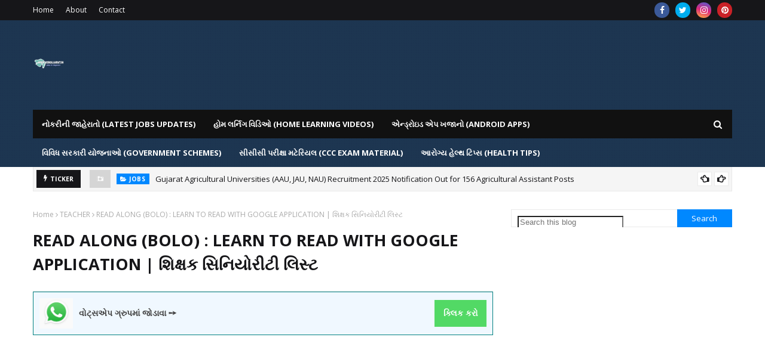

--- FILE ---
content_type: text/html; charset=utf-8
request_url: https://www.google.com/recaptcha/api2/aframe
body_size: 267
content:
<!DOCTYPE HTML><html><head><meta http-equiv="content-type" content="text/html; charset=UTF-8"></head><body><script nonce="n2CGfYKr_JFpr9RYoWEtAw">/** Anti-fraud and anti-abuse applications only. See google.com/recaptcha */ try{var clients={'sodar':'https://pagead2.googlesyndication.com/pagead/sodar?'};window.addEventListener("message",function(a){try{if(a.source===window.parent){var b=JSON.parse(a.data);var c=clients[b['id']];if(c){var d=document.createElement('img');d.src=c+b['params']+'&rc='+(localStorage.getItem("rc::a")?sessionStorage.getItem("rc::b"):"");window.document.body.appendChild(d);sessionStorage.setItem("rc::e",parseInt(sessionStorage.getItem("rc::e")||0)+1);localStorage.setItem("rc::h",'1769529020006');}}}catch(b){}});window.parent.postMessage("_grecaptcha_ready", "*");}catch(b){}</script></body></html>

--- FILE ---
content_type: text/javascript; charset=UTF-8
request_url: https://www.jobgujarat.in/feeds/posts/default?alt=json-in-script&max-results=8&callback=jQuery112408566905836840422_1769529017664&_=1769529017665
body_size: 30120
content:
// API callback
jQuery112408566905836840422_1769529017664({"version":"1.0","encoding":"UTF-8","feed":{"xmlns":"http://www.w3.org/2005/Atom","xmlns$openSearch":"http://a9.com/-/spec/opensearchrss/1.0/","xmlns$blogger":"http://schemas.google.com/blogger/2008","xmlns$georss":"http://www.georss.org/georss","xmlns$gd":"http://schemas.google.com/g/2005","xmlns$thr":"http://purl.org/syndication/thread/1.0","id":{"$t":"tag:blogger.com,1999:blog-8304293095381435702"},"updated":{"$t":"2026-01-06T19:03:25.233+05:30"},"category":[{"term":"LATEST JOBS"},{"term":"GK"},{"term":"PRIMARY SCHOOL"},{"term":"SECONDARY SCHOOL"},{"term":"STANDARD-12"},{"term":"STANDARD-3"},{"term":"STANDARD-4"},{"term":"STANDARD-5"},{"term":"STANDARD-6"},{"term":"STANDARD-7"},{"term":"STANDARD-8"},{"term":"HOME LEARNING"},{"term":"STANDARD-10"},{"term":"BANK JOBS"},{"term":"STANDARD-2"},{"term":"STANDARD-1"},{"term":"JOBS IN GUJARAT"},{"term":"MATERIAL"},{"term":"NEWS"},{"term":"STANDARD-9"},{"term":"TECHNOLOGY"},{"term":"HELP"},{"term":"HEALTH"},{"term":"STANDARD-11"},{"term":"SCIENCE"},{"term":"RAILWAY RECRUITMENT"},{"term":"DIKSHA PORTAL"},{"term":"MARU GUJARAT"},{"term":"NAGARPALIKA JOBS"},{"term":"STORY"},{"term":"EDUCATIONAL NEWS"},{"term":"GENERAL STUDIES"},{"term":"MOBILE"},{"term":"POST OFFICE JOBS"},{"term":"HOSPITAL JOBS"},{"term":"SSC RECRUITMENT"},{"term":"UNIVERSITY JOBS"},{"term":"ANDROID APP"},{"term":"DEVOTIONAL"},{"term":"STAFF SELECTION COMMISSION"},{"term":"APPRENTICESHIP JOBS"},{"term":"GPSSB"},{"term":"INDIAN ARMY JOBS"},{"term":"jobs"},{"term":"COMPUTER"},{"term":"DIGITAL INDIA"},{"term":"GSRTC JOBS"},{"term":"ANSWER KEY"},{"term":"CURRENT AFFAIRS"},{"term":"GPSC"},{"term":"INDIAN AIR FORCE RECRUITMENT"},{"term":"QUESTION PAPERS"},{"term":"SBI"},{"term":"SCHOOL JOBS"},{"term":"VIDEO"},{"term":"BSF JOBS"},{"term":"COURT JOBS"},{"term":"CRPF JOBS"},{"term":"DAIRY JOBS"},{"term":"INDIAN NAVY JOBS"},{"term":"ITBP JOBS"},{"term":"OMR SHEET"},{"term":"PARIPATRA"},{"term":"POLICE"},{"term":"RESULT"},{"term":"TEACHER JOBS"},{"term":"YOUTUBE"},{"term":"AGNIVEER RECRUITMENT"},{"term":"ANGANWADI JOBS"},{"term":"BUSINESS"},{"term":"CALL LETTER"},{"term":"COLLEGE JOBS"},{"term":"ECONOMY"},{"term":"FHW MPHW JOBS"},{"term":"GOVERNMENT SCHEME"},{"term":"GRAMMER"},{"term":"IBPS RECRUITMENT"},{"term":"ONGC JOBS"},{"term":"Puzzles"},{"term":"AIR INDIA JOBS"},{"term":"FOREST JOBS"},{"term":"GSSSB"},{"term":"GYANSETU"},{"term":"HMAT"},{"term":"INDIAN COAST GUARD JOBS"},{"term":"INSURANCE"},{"term":"IOCL RECRUITMENT"},{"term":"JILLA PANCHAYAT BHARATI"},{"term":"KENDRIYA VIDHYALAYA JOBS"},{"term":"MDM"},{"term":"MGVCL JOBS"},{"term":"PGVCL JOBS"},{"term":"POLITICS"},{"term":"TEACHER"},{"term":"UGVCL"},{"term":"UPSC JOBS"},{"term":"ADHYAPAK SAHAYAK JOBS"},{"term":"ADMISSION"},{"term":"BUDGET"},{"term":"CBSE"},{"term":"CISF JOBS"},{"term":"CLERK RECRUITMENT"},{"term":"CRC-BRC"},{"term":"CRICKET"},{"term":"CRYPTO CURRENCY"},{"term":"DARPAN DAIRY"},{"term":"DEBIT CARD"},{"term":"DGVCL JOBS"},{"term":"DRDA JOBS"},{"term":"ELECTION"},{"term":"ENGLISH"},{"term":"GETCO RECRUITMENT"},{"term":"GSEB"},{"term":"GSSSB RECRUITMENT"},{"term":"GUJARAT GVK 108 JOBS"},{"term":"GYAN SAHAYAK JOBS"},{"term":"HTAT"},{"term":"INSTAGRAM"},{"term":"INTELLIGENCE BUREAU RECRUITMENT"},{"term":"IPO"},{"term":"IRCTC"},{"term":"ITI JOBS"},{"term":"JOBS IN CANADA"},{"term":"JOBS IN DUBAI"},{"term":"LIC JOBS"},{"term":"MATHEMATICS"},{"term":"MEDICINE"},{"term":"MERIT LIST"},{"term":"META"},{"term":"MTS RECRUITMENT"},{"term":"NEW EDUCATION POLICY"},{"term":"NURSE JOBS"},{"term":"ONLINE ATTENDANCE"},{"term":"PANIPURI"},{"term":"PRIVATE JOBS IN GUJARAT"},{"term":"ROJGAR BHARTI MELO"},{"term":"RTE"},{"term":"SALARY"},{"term":"SAS GUJARAT"},{"term":"SECONDARY SC"},{"term":"SELECTION LIST"},{"term":"SHAKTIMAAN"},{"term":"SHARE MARKET"},{"term":"SMARTPHONE"},{"term":"SSB RECRUITMENT"},{"term":"TAT"},{"term":"TEACHER TRANSFER"},{"term":"TEMPLES LIVE DARSHAN"},{"term":"TET"},{"term":"TIPS"},{"term":"TRAIN TICKET BOOKING"},{"term":"TRAINING"},{"term":"UNIT TEST PAPERS"},{"term":"UPSC"},{"term":"VIDHYASAHAYAK BHARTI"},{"term":"WAITING LIST"},{"term":"WHATSAPP GROUPS"},{"term":"ओनलाईन हाजरी"},{"term":"पर्यायवाची शब्द"},{"term":"पोलीस रिजल्ट"},{"term":"प्राथमिक विद्यालय"},{"term":"ઓનલાઇન હાજરી"}],"title":{"type":"text","$t":"JOBS IN GUJARAT: Government Jobs In Gujarat, GK, Exam Materials, Current Affairs, Educational News"},"subtitle":{"type":"html","$t":"JOB GUJARAT, JOBS IN GUJARAT, GUJARAT JOB, LATEST GOVERNMENT AND PRIVATE SECTORS JOBS RECRUITMENTS IN GUJARAT, RESULTS, ANSWER KEY, OLD QUESTION PAPERS, MERIT LISTS, OJAS JOBS, OJAS LATEST UPDATES NEWS, GPSC, UPSC, SSC, RAILWAY, POST, TEACHER, CLERK, GSSSB, GPSSB JOBS NEWS"},"link":[{"rel":"http://schemas.google.com/g/2005#feed","type":"application/atom+xml","href":"https:\/\/www.jobgujarat.in\/feeds\/posts\/default"},{"rel":"self","type":"application/atom+xml","href":"https:\/\/www.blogger.com\/feeds\/8304293095381435702\/posts\/default?alt=json-in-script\u0026max-results=8"},{"rel":"alternate","type":"text/html","href":"https:\/\/www.jobgujarat.in\/"},{"rel":"hub","href":"http://pubsubhubbub.appspot.com/"},{"rel":"next","type":"application/atom+xml","href":"https:\/\/www.blogger.com\/feeds\/8304293095381435702\/posts\/default?alt=json-in-script\u0026start-index=9\u0026max-results=8"}],"author":[{"name":{"$t":"Unknown"},"email":{"$t":"noreply@blogger.com"},"gd$image":{"rel":"http://schemas.google.com/g/2005#thumbnail","width":"16","height":"16","src":"https:\/\/img1.blogblog.com\/img\/b16-rounded.gif"}}],"generator":{"version":"7.00","uri":"http://www.blogger.com","$t":"Blogger"},"openSearch$totalResults":{"$t":"508"},"openSearch$startIndex":{"$t":"1"},"openSearch$itemsPerPage":{"$t":"8"},"entry":[{"id":{"$t":"tag:blogger.com,1999:blog-8304293095381435702.post-424008045433403289"},"published":{"$t":"2025-11-20T09:28:00.012+05:30"},"updated":{"$t":"2025-11-20T09:31:11.557+05:30"},"category":[{"scheme":"http://www.blogger.com/atom/ns#","term":"jobs"},{"scheme":"http://www.blogger.com/atom/ns#","term":"LATEST JOBS"},{"scheme":"http://www.blogger.com/atom/ns#","term":"UNIVERSITY JOBS"}],"title":{"type":"text","$t":"Gujarat Agricultural Universities (AAU, JAU, NAU) Recruitment 2025 Notification Out for 156 Agricultural Assistant Posts"},"content":{"type":"html","$t":"\u003Ch2 style=\"text-align: left;\"\u003E\u003Cspan style=\"font-family: georgia; font-size: medium;\"\u003EGujarat Agricultural Universities (AAU, JAU, NAU) Recruitment 2025 Notification Out for 156 Agricultural Assistant Posts\u003C\/span\u003E\u003C\/h2\u003E\u003Cp\u003E\u003Cspan style=\"font-family: Hind Vadodara; font-size: medium;\"\u003Eજોબ ગુજરાત www.jobgujarat.in વેબસાઈટ કે જયાં સરકારી નોકરીઓની દરરોજ માહિતી મુકવામાં આવે છે અને લાખો લોકો જોબ ગુજરાત www.jobgujarat.in વેબસાઈટની વિઝીટ કરે છે અમે તમારુ www.jobgujarat.in જોબ ગુજરાત વેબસાઈટ પર સ્વાગત કરીએ છીએ.\u003C\/span\u003E\u003C\/p\u003E\u003Cp\u003E\u003Cspan style=\"font-size: medium;\"\u003E\u003C\/span\u003E\u003C\/p\u003E\u003Cp\u003E\u003Cspan style=\"font-size: medium;\"\u003E\u003C\/span\u003E\u003C\/p\u003E\u003Cp\u003E\u003Cspan style=\"font-size: medium;\"\u003E\u003C\/span\u003E\u003C\/p\u003E\u003Cp\u003E\u003Cspan style=\"font-family: georgia; font-size: large;\"\u003E\u003C\/span\u003E\u003C\/p\u003E\u003Cp\u003E\u003Cspan style=\"font-family: Hind Vadodara; font-size: medium;\"\u003E\u003Cb style=\"font-family: \u0026quot;Times New Roman\u0026quot;; font-size: medium;\"\u003E\u003Ca href=\"https:\/\/www.kamalking.in\/search\/label\/HEALTH%20TIPS\"\u003E\u003Cspan style=\"font-family: Hind Vadodara;\"\u003Eઆરોગ્ય હેલ્થકેર ટીપ્સની જાણકારી માટે અહીં ક્લિક કરો\u003C\/span\u003E\u003C\/a\u003E\u003C\/b\u003E\u003C\/span\u003E\u003C\/p\u003E\u003Cp\u003E\u003Cspan style=\"font-family: georgia; font-size: large;\"\u003EIf you are looking for a stable and promising career in the agriculture sector within Gujarat, we have some fantastic news for you.\u003C\/span\u003E\u003C\/p\u003E\u003Cp\u003E\u003Cspan style=\"font-family: georgia; font-size: large;\"\u003EThe combined state agricultural universities—Anand Agricultural University (AAU), Junagadh Agricultural University (JAU), and Navsari Agricultural University (NAU)—have released a significant notification for Gujarat Agricultural Universities Recruitment 2025.\u003C\/span\u003E\u003C\/p\u003E\u003Cp\u003E\u003Cspan style=\"font-family: georgia; font-size: large;\"\u003E\u003Ca href=\"https:\/\/www.jobgujarat.in\/search\/label\/LATEST%20JOBS\" style=\"font-family: \u0026quot;Times New Roman\u0026quot;; font-size: medium;\"\u003E\u003Cspan style=\"font-family: Hind Vadodara; font-size: medium;\"\u003E\u003Cb\u003Eઅન્ય નોકરીઓની જાહેરાતો જોવા અને ફોર્મ ભરવા માટે અહીં ક્લિક કરો\u003C\/b\u003E\u003C\/span\u003E\u003C\/a\u003E\u003C\/span\u003E\u003C\/p\u003E\u003Cp\u003E\u003Cspan style=\"font-family: georgia; font-size: medium;\"\u003E\u0026nbsp;This is a massive opportunity for candidates who wish to serve in the technical field of agriculture.\u0026nbsp;\u003C\/span\u003E\u003C\/p\u003E\u003Cp\u003E\u003Cspan style=\"font-family: georgia; font-size: medium;\"\u003EThe notification, officially released under Advertisement No. 04\/2025, invites applications for the post of Agricultural Assistant (Khetivadi Madadnish).\u003C\/span\u003E\u003C\/p\u003E\u003Cp\u003E\u003Cspan style=\"font-family: georgia; font-size: medium;\"\u003EThe government is looking to fill a total of 156 vacancies across these three prestigious universities.\u003C\/span\u003E\u003C\/p\u003E\u003Cp\u003E\u003Cspan style=\"font-family: georgia; font-size: medium;\"\u003EThis recruitment drive is for the Class-3 Non-Teaching Technical Cadre.\u003C\/span\u003E\u003C\/p\u003E\u003Cp\u003E\u003Cspan style=\"font-family: georgia; font-size: medium;\"\u003EThe application process is entirely online, ensuring transparency and ease of access for all aspirants. The online application lines opened on 18th November 2025 and will remain active until 12th December 2025.\u003C\/span\u003E\u003C\/p\u003E\u003Cp\u003E\u003Cspan style=\"font-family: georgia; font-size: medium;\"\u003EIn this article, we will provide you with every single detail you need—from the breakdown of vacancies at JAU, AAU, and NAU to the specific salary structure.\u003C\/span\u003E\u003C\/p\u003E\u003Cp\u003E\u003Cspan style=\"font-family: georgia; font-size: medium;\"\u003E\u003Ca href=\"https:\/\/gujkk.blogspot.com\" style=\"font-family: \u0026quot;Times New Roman\u0026quot;; font-size: medium;\"\u003E\u003Cspan style=\"font-family: Hind Vadodara; font-size: medium;\"\u003E\u003Cb\u003Eગુજરાતી\u0026nbsp;વેબસાઈટ પર જવા માટે અહીં ક્લિક કરો\u003C\/b\u003E\u003C\/span\u003E\u003C\/a\u003E\u003C\/span\u003E\u003C\/p\u003E\u003Cp\u003E\u003Cspan style=\"font-family: georgia; font-size: large;\"\u003EWe will also guide you on how to apply step-by-step. Stay with us on www.jobgujarat.in to ensure you don’t miss any critical updates regarding this recruitment.\u003C\/span\u003E\u003C\/p\u003E\u003Cp\u003E\u003Cspan style=\"font-family: georgia; font-size: medium;\"\u003EAllowances: After becoming permanent, you will be eligible for other allowances as per government norms.\u003C\/span\u003E\u003C\/p\u003E\u003Cp\u003E\u003Cspan style=\"font-family: georgia; font-size: medium;\"\u003E\u003C\/span\u003E\u003C\/p\u003E\u003Ch3 style=\"background-color: #f7f9f8; box-sizing: border-box; color: #09204c; line-height: 1.3em; margin: 20px 0px;\"\u003E\u003Cspan style=\"font-family: georgia; font-size: medium;\"\u003E\u003Cb style=\"background-color: white; color: black; font-family: \u0026quot;Times New Roman\u0026quot;; font-size: medium;\"\u003E\u003Ca href=\"https:\/\/www.kamalking.in\/search\/label\/SARKARI%20YOJANA\"\u003E\u003Cspan style=\"font-family: Hind Vadodara;\"\u003Eવિવિધ સરકારી યોજનાઓની માહિતી માટે અહીં ક્લિક કરો\u003C\/span\u003E\u003C\/a\u003E\u003C\/b\u003E\u003C\/span\u003E\u003C\/h3\u003E\u003Ch3 style=\"text-align: left;\"\u003E\u003Cspan style=\"font-family: georgia; font-size: large;\"\u003ESelection Process: Gujarat Agriculture University Bharti\u003C\/span\u003E\u003C\/h3\u003E\u003Cp\u003E\u003Cspan style=\"font-family: georgia; font-size: medium;\"\u003EThe selection for these posts is generally merit-based or through a competitive examination.\u003C\/span\u003E\u003C\/p\u003E\u003Cp\u003E\u003Cspan style=\"font-family: georgia; font-size: medium;\"\u003EWritten Examination \/ Merit Based: The universities will conduct a selection process as detailed in the full notification.\u003C\/span\u003E\u003C\/p\u003E\u003Cp\u003E\u003Cspan style=\"font-family: georgia; font-size: medium;\"\u003EDocument Verification: Shortlisted candidates will be called for verification of original certificates.\u003C\/span\u003E\u003C\/p\u003E\u003Cp\u003E\u003Cspan style=\"font-family: georgia; font-size: medium;\"\u003EAppointment: Final appointment will be given to successful candidates based on the final merit list.\u003C\/span\u003E\u003C\/p\u003E\u003Ch3 style=\"text-align: left;\"\u003E\u003Cspan style=\"font-family: georgia; font-size: medium;\"\u003E\u0026nbsp;How to Apply: Gujarat Agricultural Universities Recruitment 2025\u003C\/span\u003E\u003C\/h3\u003E\u003Cp\u003E\u003Cspan style=\"font-family: georgia; font-size: medium;\"\u003EApplying for the Agricultural Assistant post is a simple online process. Follow these steps carefully to ensure your application is accepted.\u003C\/span\u003E\u003C\/p\u003E\u003Cp\u003E\u003Cspan style=\"font-family: georgia; font-size: medium;\"\u003EVisit the Official Website: Go to the website of the respective university you wish to apply for or the common portal if provided:\u003C\/span\u003E\u003C\/p\u003E\u003Cp\u003E\u003Cspan style=\"font-family: georgia; font-size: medium;\"\u003Ewww.aau.in\u003C\/span\u003E\u003C\/p\u003E\u003Cp\u003E\u003Cspan style=\"font-family: georgia; font-size: medium;\"\u003Ewww.jau.in\u003C\/span\u003E\u003C\/p\u003E\u003Cp\u003E\u003Cspan style=\"font-family: georgia; font-size: medium;\"\u003Ewww.nau.in\u003C\/span\u003E\u003C\/p\u003E\u003Cp\u003E\u003Cspan style=\"font-family: georgia; font-size: medium;\"\u003EFind the Advertisement: Look for the “Recruitment” or “Jobs” section and find Advertisement No. 04\/2025.\u003C\/span\u003E\u003C\/p\u003E\u003Cp\u003E\u003Cspan style=\"font-family: georgia; font-size: medium;\"\u003ERegister: Click on the “Apply Online” link. If you are a new user, complete the registration process.\u003C\/span\u003E\u003C\/p\u003E\u003Cp\u003E\u003Cspan style=\"font-family: georgia; font-size: medium;\"\u003EFill Details: Enter your personal information, educational qualifications, and contact details accurately.\u003C\/span\u003E\u003C\/p\u003E\u003Cp\u003E\u003Cspan style=\"font-family: georgia; font-size: medium;\"\u003EUpload Documents: Upload scanned copies of your photograph, signature, and relevant mark sheets.\u003C\/span\u003E\u003C\/p\u003E\u003Cp\u003E\u003Cspan style=\"font-family: georgia; font-size: medium;\"\u003EPay Fees: Complete the application fee payment online.\u003C\/span\u003E\u003C\/p\u003E\u003Cp\u003E\u003Cspan style=\"font-family: georgia; font-size: medium;\"\u003ESubmit: Review your form and click “Submit”.\u003C\/span\u003E\u003C\/p\u003E\u003Cp\u003E\u003Cspan style=\"font-family: georgia; font-size: medium;\"\u003EPrint: Take a printout of the final application form and fee receipt for your records.\u003C\/span\u003E\u003C\/p\u003E\u003Ch3 style=\"background-color: white; box-sizing: inherit; color: #294a70; font-weight: normal; margin: 0px 0px 15px;\"\u003E\u003Cspan style=\"font-family: georgia; font-size: medium;\"\u003EImportant Links: Gujarat Agricultural Universities Recruitment 2025\u003Cspan class=\"ez-toc-section-end\" style=\"box-sizing: inherit;\"\u003E\u003C\/span\u003E\u003C\/span\u003E\u003C\/h3\u003E\u003Cp data-path-to-node=\"47\" style=\"background-color: white; box-sizing: inherit; color: #0a0a0a; line-height: 1.5; margin: 0px 0px 15px;\"\u003E\u003Cspan style=\"font-family: georgia; font-size: medium;\"\u003EWe have compiled all the necessary links for you to apply easily.\u003C\/span\u003E\u003C\/p\u003E\u003Cdiv class=\"horizontal-scroll-wrapper\" style=\"background-color: white; box-sizing: inherit; color: #0a0a0a;\"\u003E\u003Ctable data-path-to-node=\"48\" style=\"border-collapse: collapse; border-spacing: 0px; box-sizing: inherit; margin: 0px 0px 1.5em; width: 362.727px;\"\u003E\u003Cthead style=\"box-sizing: inherit;\"\u003E\u003Ctr style=\"box-sizing: inherit;\"\u003E\u003Ctd style=\"border: 1px solid rgb(221, 221, 221); box-sizing: inherit; padding: 5px; text-align: center;\"\u003E\u003Cstrong style=\"box-sizing: inherit; font-weight: bold;\"\u003E\u003Cspan style=\"font-family: georgia; font-size: medium;\"\u003EResource\u003C\/span\u003E\u003C\/strong\u003E\u003C\/td\u003E\u003Ctd style=\"border: 1px solid rgb(221, 221, 221); box-sizing: inherit; padding: 5px; text-align: center;\"\u003E\u003Cstrong style=\"box-sizing: inherit; font-weight: bold;\"\u003E\u003Cspan style=\"font-family: georgia; font-size: medium;\"\u003ELink\u003C\/span\u003E\u003C\/strong\u003E\u003C\/td\u003E\u003C\/tr\u003E\u003C\/thead\u003E\u003Ctbody style=\"box-sizing: inherit;\"\u003E\u003Ctr style=\"box-sizing: inherit;\"\u003E\u003Ctd data-path-to-node=\"48,1,0,0\" style=\"border: 1px solid rgb(221, 221, 221); box-sizing: inherit; padding: 5px; text-align: center;\"\u003E\u003Cb style=\"box-sizing: inherit; font-weight: bold;\"\u003E\u003Cspan style=\"font-family: georgia; font-size: medium;\"\u003EJoin WhatsApp Channel\u003C\/span\u003E\u003C\/b\u003E\u003C\/td\u003E\u003Ctd data-path-to-node=\"48,1,1,0\" style=\"border: 1px solid rgb(221, 221, 221); box-sizing: inherit; padding: 5px; text-align: center;\"\u003E\u003Ca class=\"ng-star-inserted\" data-hveid=\"0\" data-ved=\"0CAAQ_4QMahgKEwjWja2qlv6QAxUAAAAAHQAAAAAQ4BE\" href=\"https:\/\/whatsapp.com\/channel\/0029Va4sW4YC1FuKve9Ct519\" rel=\"noopener\" style=\"background-color: transparent; box-sizing: inherit; color: #dd3333; text-decoration: inherit;\" target=\"_blank\"\u003E\u003Cspan style=\"font-family: georgia; font-size: medium;\"\u003EClick Here\u003C\/span\u003E\u003C\/a\u003E\u003C\/td\u003E\u003C\/tr\u003E\u003Ctr style=\"box-sizing: inherit;\"\u003E\u003Ctd data-path-to-node=\"48,2,0,0\" style=\"border: 1px solid rgb(221, 221, 221); box-sizing: inherit; padding: 5px; text-align: center;\"\u003E\u003Cb style=\"box-sizing: inherit; font-weight: bold;\"\u003E\u003Cspan style=\"font-family: georgia; font-size: medium;\"\u003EJoin Telegram Channel\u003C\/span\u003E\u003C\/b\u003E\u003C\/td\u003E\u003Ctd data-path-to-node=\"48,2,1,0\" style=\"border: 1px solid rgb(221, 221, 221); box-sizing: inherit; padding: 5px; text-align: center;\"\u003E\u003Ca class=\"ng-star-inserted\" data-hveid=\"0\" data-ved=\"0CAAQ_4QMahgKEwjWja2qlv6QAxUAAAAAHQAAAAAQ4RE\" href=\"https:\/\/telegram.me\/kamalkingjob\" rel=\"noopener\" style=\"background-color: transparent; box-sizing: inherit; color: #dd3333; text-decoration: inherit;\" target=\"_blank\"\u003E\u003Cspan style=\"font-family: georgia; font-size: medium;\"\u003EClick Here\u003C\/span\u003E\u003C\/a\u003E\u003C\/td\u003E\u003C\/tr\u003E\u003Ctr style=\"box-sizing: inherit;\"\u003E\u003Ctd data-path-to-node=\"48,3,0,0\" style=\"border: 1px solid rgb(221, 221, 221); box-sizing: inherit; padding: 5px; text-align: center;\"\u003E\u003Cb style=\"box-sizing: inherit; font-weight: bold;\"\u003E\u003Cspan style=\"font-family: georgia; font-size: medium;\"\u003EShort Notification\u0026nbsp;\u003C\/span\u003E\u003C\/b\u003E\u003C\/td\u003E\u003Ctd data-path-to-node=\"48,3,1,0\" style=\"border: 1px solid rgb(221, 221, 221); box-sizing: inherit; padding: 5px; text-align: center;\"\u003E\u003Ca class=\"ng-star-inserted\" data-hveid=\"0\" data-ved=\"0CAAQ_4QMahgKEwjWja2qlv6QAxUAAAAAHQAAAAAQ4hE\" href=\"https:\/\/mgdocs6.wordpress.com\/wp-content\/uploads\/2025\/11\/2025-11-19_112924.jpg\" rel=\"nofollow noopener\" style=\"background-color: transparent; box-sizing: inherit; color: #dd3333; text-decoration: inherit;\" target=\"_blank\"\u003E\u003Cspan style=\"font-family: georgia; font-size: medium;\"\u003EClick Here\u003C\/span\u003E\u003C\/a\u003E\u003C\/td\u003E\u003C\/tr\u003E\u003Ctr style=\"box-sizing: inherit;\"\u003E\u003Ctd data-path-to-node=\"48,4,0,0\" style=\"border: 1px solid rgb(221, 221, 221); box-sizing: inherit; padding: 5px; text-align: center;\"\u003E\u003Cb style=\"box-sizing: inherit; font-weight: bold;\"\u003E\u003Cspan style=\"font-family: georgia; font-size: medium;\"\u003ELink-2 (Google Drive)\u003C\/span\u003E\u003C\/b\u003E\u003C\/td\u003E\u003Ctd data-path-to-node=\"48,4,1,0\" style=\"border: 1px solid rgb(221, 221, 221); box-sizing: inherit; padding: 5px; text-align: center;\"\u003E\u003Ca class=\"ng-star-inserted\" data-hveid=\"0\" data-ved=\"0CAAQ_4QMahgKEwjWja2qlv6QAxUAAAAAHQAAAAAQ4xE\" href=\"https:\/\/www.aau.in\/\" rel=\"noopener\" style=\"background-color: transparent; box-sizing: inherit; color: #dd3333; text-decoration: inherit;\" target=\"_blank\"\u003E\u003Cspan style=\"font-family: georgia; font-size: medium;\"\u003EClick Here\u003C\/span\u003E\u003C\/a\u003E\u003C\/td\u003E\u003C\/tr\u003E\u003Ctr style=\"box-sizing: inherit;\"\u003E\u003Ctd data-path-to-node=\"48,5,0,0\" style=\"border: 1px solid rgb(221, 221, 221); box-sizing: inherit; padding: 5px; text-align: center;\"\u003E\u003Cb style=\"box-sizing: inherit; font-weight: bold;\"\u003E\u003Cspan style=\"font-family: georgia; font-size: medium;\"\u003EApply Online\u003C\/span\u003E\u003C\/b\u003E\u003C\/td\u003E\u003Ctd data-path-to-node=\"48,5,1,0\" style=\"border: 1px solid rgb(221, 221, 221); box-sizing: inherit; padding: 5px; text-align: center;\"\u003E\u003Ca class=\"ng-star-inserted\" data-hveid=\"0\" data-ved=\"0CAAQ_4QMahgKEwjWja2qlv6QAxUAAAAAHQAAAAAQ5BE\" href=\"https:\/\/aau.in\/agri_assi_adv_04_2025_nov_2025\" rel=\"nofollow noopener\" style=\"background-color: transparent; box-sizing: inherit; color: #dd3333; text-decoration: inherit;\" target=\"_blank\"\u003E\u003Cspan style=\"font-family: georgia; font-size: medium;\"\u003EClick Here\u003C\/span\u003E\u003C\/a\u003E\u003C\/td\u003E\u003C\/tr\u003E\u003Ctr style=\"box-sizing: inherit;\"\u003E\u003Ctd data-path-to-node=\"48,6,0,0\" style=\"border: 1px solid rgb(221, 221, 221); box-sizing: inherit; padding: 5px; text-align: center;\"\u003E\u003Cb style=\"box-sizing: inherit; font-weight: bold;\"\u003E\u003Cspan style=\"font-family: georgia; font-size: medium;\"\u003EAAU Official Website\u003C\/span\u003E\u003C\/b\u003E\u003C\/td\u003E\u003Ctd data-path-to-node=\"48,6,1,0\" style=\"border: 1px solid rgb(221, 221, 221); box-sizing: inherit; padding: 5px; text-align: center;\"\u003E\u003Ca class=\"ng-star-inserted\" data-hveid=\"0\" data-ved=\"0CAAQ_4QMahgKEwjWja2qlv6QAxUAAAAAHQAAAAAQ5RE\" href=\"http:\/\/www.aau.in\/\" rel=\"noopener\" style=\"background-color: transparent; box-sizing: inherit; color: #dd3333; text-decoration: inherit;\" target=\"_blank\"\u003E\u003Cspan style=\"font-family: georgia; font-size: medium;\"\u003EClick Here\u003C\/span\u003E\u003C\/a\u003E\u003C\/td\u003E\u003C\/tr\u003E\u003Ctr style=\"box-sizing: inherit;\"\u003E\u003Ctd data-path-to-node=\"48,7,0,0\" style=\"border: 1px solid rgb(221, 221, 221); box-sizing: inherit; padding: 5px; text-align: center;\"\u003E\u003Cb style=\"box-sizing: inherit; font-weight: bold;\"\u003E\u003Cspan style=\"font-family: georgia; font-size: medium;\"\u003EJAU Official Website\u003C\/span\u003E\u003C\/b\u003E\u003C\/td\u003E\u003Ctd data-path-to-node=\"48,7,1,0\" style=\"border: 1px solid rgb(221, 221, 221); box-sizing: inherit; padding: 5px; text-align: center;\"\u003E\u003Ca class=\"ng-star-inserted\" data-hveid=\"0\" data-ved=\"0CAAQ_4QMahgKEwjWja2qlv6QAxUAAAAAHQAAAAAQ5hE\" href=\"http:\/\/www.jau.in\/\" rel=\"noopener\" style=\"background-color: transparent; box-sizing: inherit; color: #dd3333; text-decoration: inherit;\" target=\"_blank\"\u003E\u003Cspan style=\"font-family: georgia; font-size: medium;\"\u003EClick Here\u003C\/span\u003E\u003C\/a\u003E\u003C\/td\u003E\u003C\/tr\u003E\u003Ctr style=\"box-sizing: inherit;\"\u003E\u003Ctd data-path-to-node=\"48,8,0,0\" style=\"border: 1px solid rgb(221, 221, 221); box-sizing: inherit; padding: 5px; text-align: center;\"\u003E\u003Cb style=\"box-sizing: inherit; font-weight: bold;\"\u003E\u003Cspan style=\"font-family: georgia; font-size: medium;\"\u003ENAU Official Website\u003C\/span\u003E\u003C\/b\u003E\u003C\/td\u003E\u003Ctd data-path-to-node=\"48,8,1,0\" style=\"border: 1px solid rgb(221, 221, 221); box-sizing: inherit; padding: 5px; text-align: center;\"\u003E\u003Ca class=\"ng-star-inserted\" data-hveid=\"0\" data-ved=\"0CAAQ_4QMahgKEwjWja2qlv6QAxUAAAAAHQAAAAAQ5xE\" href=\"http:\/\/www.nau.in\/\" rel=\"noopener\" style=\"background-color: transparent; box-sizing: inherit; color: #dd3333; text-decoration: inherit;\" target=\"_blank\"\u003E\u003Cspan style=\"font-family: georgia; font-size: medium;\"\u003EClick Here\u003C\/span\u003E\u003C\/a\u003E\u003C\/td\u003E\u003C\/tr\u003E\u003Ctr style=\"box-sizing: inherit;\"\u003E\u003Ctd data-path-to-node=\"48,9,0,0\" style=\"border: 1px solid rgb(221, 221, 221); box-sizing: inherit; padding: 5px; text-align: center;\"\u003E\u003Cb style=\"box-sizing: inherit; font-weight: bold;\"\u003E\u003Cspan style=\"font-family: georgia; font-size: medium;\"\u003EJob Gujarat Official Website\u003C\/span\u003E\u003C\/b\u003E\u003C\/td\u003E\u003Ctd data-path-to-node=\"48,9,1,0\" style=\"border: 1px solid rgb(221, 221, 221); box-sizing: inherit; padding: 5px; text-align: center;\"\u003E\u003Ca class=\"ng-star-inserted\" data-hveid=\"0\" data-ved=\"0CAAQ_4QMahgKEwjWja2qlv6QAxUAAAAAHQAAAAAQ6BE\" href=\"https:\/\/www.jobgujarat.in\/\" rel=\"noopener\" style=\"background-color: transparent; box-sizing: inherit; color: #dd3333; text-decoration: inherit;\" target=\"_blank\"\u003E\u003Cspan style=\"font-family: georgia; font-size: medium;\"\u003EClick Here\u003C\/span\u003E\u003C\/a\u003E\u003C\/td\u003E\u003C\/tr\u003E\u003C\/tbody\u003E\u003C\/table\u003E\u003C\/div\u003E\u003Chr data-path-to-node=\"49\" style=\"background-color: #cccccc; border: 0px; box-sizing: content-box; color: #0a0a0a; height: 1px; margin-bottom: 1.5em;\" \/\u003E\u003Ch3 style=\"background-color: white; box-sizing: inherit; color: #294a70; font-weight: normal; margin: 0px 0px 15px;\"\u003E\u003Cspan style=\"font-family: georgia; font-size: medium;\"\u003E\u003Cspan class=\"ez-toc-section\" id=\"%F0%9F%93%85_Important_Dates_Agricultural_Assistant_Notification_2025\" style=\"box-sizing: inherit;\"\u003E\u003C\/span\u003E📅 Important Dates: Agricultural Assistant Notification 2025\u003Cspan class=\"ez-toc-section-end\" style=\"box-sizing: inherit;\"\u003E\u003C\/span\u003E\u003C\/span\u003E\u003C\/h3\u003E\u003Cp data-path-to-node=\"51\" style=\"background-color: white; box-sizing: inherit; color: #0a0a0a; line-height: 1.5; margin: 0px 0px 15px;\"\u003E\u003Cspan style=\"font-family: georgia; font-size: medium;\"\u003EMissing a deadline can cost you a great opportunity. Mark these dates in your calendar.\u003C\/span\u003E\u003C\/p\u003E\u003Ctable data-path-to-node=\"52\" style=\"background-color: white; border-collapse: collapse; border-spacing: 0px; box-sizing: inherit; color: #0a0a0a; margin: 0px 0px 1.5em; width: 362.727px;\"\u003E\u003Cthead style=\"box-sizing: inherit;\"\u003E\u003Ctr style=\"box-sizing: inherit;\"\u003E\u003Ctd style=\"border: 1px solid rgb(221, 221, 221); box-sizing: inherit; padding: 5px; text-align: center;\"\u003E\u003Cstrong style=\"box-sizing: inherit; font-weight: bold;\"\u003E\u003Cspan style=\"font-family: georgia; font-size: medium;\"\u003EEvent\u003C\/span\u003E\u003C\/strong\u003E\u003C\/td\u003E\u003Ctd style=\"border: 1px solid rgb(221, 221, 221); box-sizing: inherit; padding: 5px; text-align: center;\"\u003E\u003Cstrong style=\"box-sizing: inherit; font-weight: bold;\"\u003E\u003Cspan style=\"font-family: georgia; font-size: medium;\"\u003EDate\u003C\/span\u003E\u003C\/strong\u003E\u003C\/td\u003E\u003C\/tr\u003E\u003C\/thead\u003E\u003Ctbody style=\"box-sizing: inherit;\"\u003E\u003Ctr style=\"box-sizing: inherit;\"\u003E\u003Ctd data-path-to-node=\"52,1,0,0\" style=\"border: 1px solid rgb(221, 221, 221); box-sizing: inherit; padding: 5px; text-align: center;\"\u003E\u003Cb style=\"box-sizing: inherit; font-weight: bold;\"\u003E\u003Cspan style=\"font-family: georgia; font-size: medium;\"\u003ENotification Release Date\u003C\/span\u003E\u003C\/b\u003E\u003C\/td\u003E\u003Ctd data-path-to-node=\"52,1,1,0\" style=\"border: 1px solid rgb(221, 221, 221); box-sizing: inherit; padding: 5px; text-align: center;\"\u003E\u003Cspan style=\"font-family: georgia; font-size: medium;\"\u003ENovember 2025\u003C\/span\u003E\u003C\/td\u003E\u003C\/tr\u003E\u003Ctr style=\"box-sizing: inherit;\"\u003E\u003Ctd data-path-to-node=\"52,2,0,0\" style=\"border: 1px solid rgb(221, 221, 221); box-sizing: inherit; padding: 5px; text-align: center;\"\u003E\u003Cb style=\"box-sizing: inherit; font-weight: bold;\"\u003E\u003Cspan style=\"font-family: georgia; font-size: medium;\"\u003EStarting Date for Online Application\u003C\/span\u003E\u003C\/b\u003E\u003C\/td\u003E\u003Ctd data-path-to-node=\"52,2,1,0\" style=\"border: 1px solid rgb(221, 221, 221); box-sizing: inherit; padding: 5px; text-align: center;\"\u003E\u003Cspan style=\"font-family: georgia; font-size: medium;\"\u003E18-11-2025 (12:00 PM)\u003C\/span\u003E\u003C\/td\u003E\u003C\/tr\u003E\u003Ctr style=\"box-sizing: inherit;\"\u003E\u003Ctd data-path-to-node=\"52,3,0,0\" style=\"border: 1px solid rgb(221, 221, 221); box-sizing: inherit; padding: 5px; text-align: center;\"\u003E\u003Cb style=\"box-sizing: inherit; font-weight: bold;\"\u003E\u003Cspan style=\"font-family: georgia; font-size: medium;\"\u003ELast Date for Online Application\u003C\/span\u003E\u003C\/b\u003E\u003C\/td\u003E\u003Ctd data-path-to-node=\"52,3,1,0\" style=\"border: 1px solid rgb(221, 221, 221); box-sizing: inherit; padding: 5px; text-align: center;\"\u003E\u003Cspan style=\"font-family: georgia; font-size: medium;\"\u003E12-12-2025 (11:59 PM)\u003C\/span\u003E\u003C\/td\u003E\u003C\/tr\u003E\u003C\/tbody\u003E\u003C\/table\u003E\u003Chr data-path-to-node=\"53\" style=\"background-color: #cccccc; border: 0px; box-sizing: content-box; color: #0a0a0a; height: 1px; margin-bottom: 1.5em;\" \/\u003E\u003Ch3 style=\"background-color: white; box-sizing: inherit; color: #294a70; font-weight: normal; margin: 0px 0px 15px;\"\u003E\u003Cspan style=\"font-family: georgia; font-size: medium;\"\u003E\u003Cspan class=\"ez-toc-section\" id=\"%F0%9F%92%A1_Key_Takeaways_Gujarat_Agricultural_Universities_Recruitment_2025\" style=\"box-sizing: inherit;\"\u003E\u003C\/span\u003E💡 Key Takeaways: Gujarat Agricultural Universities Recruitment 2025\u003Cspan class=\"ez-toc-section-end\" style=\"box-sizing: inherit;\"\u003E\u003C\/span\u003E\u003C\/span\u003E\u003C\/h3\u003E\u003Cul data-path-to-node=\"55\" style=\"background-color: white; box-sizing: border-box; color: #0a0a0a; list-style-image: initial; list-style-position: initial; margin: 0px 0px 15px; padding: 0px 0px 0px 20px;\"\u003E\u003Cli style=\"box-sizing: inherit;\"\u003E\u003Cp data-path-to-node=\"55,0,0\" style=\"box-sizing: inherit; line-height: 1.5; margin: 0px 0px 15px;\"\u003E\u003Cspan style=\"font-family: georgia; font-size: medium;\"\u003E\u003Cb style=\"box-sizing: inherit; font-weight: bold;\"\u003ECombined Recruitment:\u003C\/b\u003E\u0026nbsp;Three major universities (AAU, JAU, NAU) are recruiting together.\u003C\/span\u003E\u003C\/p\u003E\u003C\/li\u003E\u003Cli style=\"box-sizing: inherit;\"\u003E\u003Cp data-path-to-node=\"55,1,0\" style=\"box-sizing: inherit; line-height: 1.5; margin: 0px 0px 15px;\"\u003E\u003Cspan style=\"font-family: georgia; font-size: medium;\"\u003E\u003Cb style=\"box-sizing: inherit; font-weight: bold;\"\u003EPost:\u003C\/b\u003E\u0026nbsp;Agricultural Assistant (Class-3).\u003C\/span\u003E\u003C\/p\u003E\u003C\/li\u003E\u003Cli style=\"box-sizing: inherit;\"\u003E\u003Cp data-path-to-node=\"55,2,0\" style=\"box-sizing: inherit; line-height: 1.5; margin: 0px 0px 15px;\"\u003E\u003Cspan style=\"font-family: georgia; font-size: medium;\"\u003E\u003Cb style=\"box-sizing: inherit; font-weight: bold;\"\u003ETotal Vacancies:\u003C\/b\u003E\u0026nbsp;156 (Maximum vacancies in JAU).\u003C\/span\u003E\u003C\/p\u003E\u003C\/li\u003E\u003Cli style=\"box-sizing: inherit;\"\u003E\u003Cp data-path-to-node=\"55,3,0\" style=\"box-sizing: inherit; line-height: 1.5; margin: 0px 0px 15px;\"\u003E\u003Cspan style=\"font-family: georgia; font-size: medium;\"\u003E\u003Cb style=\"box-sizing: inherit; font-weight: bold;\"\u003ESalary:\u003C\/b\u003E\u0026nbsp;Fixed ₹25,000 for 5 years, then Level-4 (₹ 25,500 – ₹ 81,100).\u003C\/span\u003E\u003C\/p\u003E\u003C\/li\u003E\u003Cli style=\"box-sizing: inherit;\"\u003E\u003Cp data-path-to-node=\"55,4,0\" style=\"box-sizing: inherit; line-height: 1.5; margin: 0px 0px 15px;\"\u003E\u003Cspan style=\"font-family: georgia; font-size: medium;\"\u003E\u003Cb style=\"box-sizing: inherit; font-weight: bold;\"\u003EDeadline:\u003C\/b\u003E\u0026nbsp;Applications close on 12th December 2025.\u003C\/span\u003E\u003C\/p\u003E\u003C\/li\u003E\u003C\/ul\u003E"},"link":[{"rel":"edit","type":"application/atom+xml","href":"https:\/\/www.blogger.com\/feeds\/8304293095381435702\/posts\/default\/424008045433403289"},{"rel":"self","type":"application/atom+xml","href":"https:\/\/www.blogger.com\/feeds\/8304293095381435702\/posts\/default\/424008045433403289"},{"rel":"alternate","type":"text/html","href":"https:\/\/www.jobgujarat.in\/2025\/11\/gujarat-agricultural-universities-aau.html","title":"Gujarat Agricultural Universities (AAU, JAU, NAU) Recruitment 2025 Notification Out for 156 Agricultural Assistant Posts"}],"author":[{"name":{"$t":"Unknown"},"email":{"$t":"noreply@blogger.com"},"gd$image":{"rel":"http://schemas.google.com/g/2005#thumbnail","width":"16","height":"16","src":"https:\/\/img1.blogblog.com\/img\/b16-rounded.gif"}}]},{"id":{"$t":"tag:blogger.com,1999:blog-8304293095381435702.post-4250983607338189050"},"published":{"$t":"2025-08-07T21:14:00.016+05:30"},"updated":{"$t":"2025-08-08T07:36:02.493+05:30"},"category":[{"scheme":"http://www.blogger.com/atom/ns#","term":"ANGANWADI JOBS"},{"scheme":"http://www.blogger.com/atom/ns#","term":"JOBS IN GUJARAT"},{"scheme":"http://www.blogger.com/atom/ns#","term":"LATEST JOBS"}],"title":{"type":"text","$t":"Gujarat Anganwadi Vacancy 2025 – Apply Online for Worker, Helper \u0026 Supervisor Posts @ e-hrms.gujarat.gov.in"},"content":{"type":"html","$t":"\u003Ch2 style=\"text-align: left;\"\u003E\u003Cspan style=\"font-size: medium;\"\u003EGujarat Anganwadi Vacancy 2025 – Apply Online for Worker, Helper \u0026amp; Supervisor Posts @ e-hrms.gujarat.gov.in\u003C\/span\u003E\u003C\/h2\u003E\u003Cdiv\u003E\u003Cspan style=\"font-size: medium;\"\u003E\u003Cp style=\"font-size: medium;\"\u003E\u003Cspan style=\"font-family: Hind Vadodara; font-size: medium;\"\u003Eજોબ ગુજરાત www.jobgujarat.in વેબસાઈટ કે જયાં સરકારી નોકરીઓની દરરોજ માહિતી મુકવામાં આવે છે અને લાખો લોકો જોબ ગુજરાત www.jobgujarat.in વેબસાઈટની વિઝીટ કરે છે અમે તમારુ www.jobgujarat.in જોબ ગુજરાત વેબસાઈટ પર સ્વાગત કરીએ છીએ.\u003C\/span\u003E\u003C\/p\u003E\u003Cp style=\"font-size: medium;\"\u003E\u003Cspan style=\"font-size: medium;\"\u003E\u003C\/span\u003E\u003C\/p\u003E\u003Cp style=\"font-size: medium;\"\u003E\u003Cspan style=\"font-size: medium;\"\u003E\u003C\/span\u003E\u003C\/p\u003E\u003Cp style=\"font-size: medium;\"\u003E\u003Cspan style=\"font-size: medium;\"\u003E\u003C\/span\u003E\u003C\/p\u003E\u003Cp style=\"font-size: medium;\"\u003E\u003Cspan style=\"font-family: Hind Vadodara; font-size: medium;\"\u003E\u003Cb style=\"font-family: \u0026quot;Times New Roman\u0026quot;; font-size: medium;\"\u003E\u003Ca href=\"https:\/\/www.kamalking.in\/search\/label\/HEALTH%20TIPS\"\u003E\u003Cspan style=\"font-family: Hind Vadodara;\"\u003Eઆરોગ્ય હેલ્થકેર ટીપ્સની જાણકારી માટે અહીં ક્લિક કરો\u003C\/span\u003E\u003C\/a\u003E\u003C\/b\u003E\u003C\/span\u003E\u003C\/p\u003E\u003C\/span\u003E\u003C\/div\u003E\u003Cdiv\u003E\u003Cspan style=\"font-size: medium;\"\u003EGujarat Anganwadi Vacancy 2025 – Apply Online @ e-hrms.gujarat.gov.in\u003C\/span\u003E\u003C\/div\u003E\u003Cdiv\u003E\u003Cspan style=\"font-size: medium;\"\u003E\u003Cbr \/\u003E\u003C\/span\u003E\u003C\/div\u003E\u003Cdiv\u003E\u003Cspan style=\"font-size: medium;\"\u003EDescription\u0026nbsp;\u003C\/span\u003E\u003C\/div\u003E\u003Cdiv\u003E\u003Cspan style=\"font-size: medium;\"\u003EApply for Gujarat Anganwadi Bharti 2025. Worker, Helper \u0026amp; Supervisor posts. District-wise vacancies. Online form at e-hrms.gujarat.gov.in till 30 Aug 2025.\u003C\/span\u003E\u003C\/div\u003E\u003Cdiv\u003E\u003Cspan style=\"font-size: medium;\"\u003E\u003Cbr \/\u003E\u003C\/span\u003E\u003C\/div\u003E\u003Cdiv\u003E\u003Cspan style=\"font-size: medium;\"\u003E5  Headline Variations\u003C\/span\u003E\u003C\/div\u003E\u003Cdiv\u003E\u003Cspan style=\"font-size: medium;\"\u003EGujarat Anganwadi Bharti 2025: Apply Online for Worker \u0026amp; Helper Jobs\u003C\/span\u003E\u003C\/div\u003E\u003Cdiv\u003E\u003Cspan style=\"font-size: medium;\"\u003E\u003Cbr \/\u003E\u003C\/span\u003E\u003C\/div\u003E\u003Cdiv\u003E\u003Cspan style=\"font-size: medium;\"\u003EWCD Gujarat Anganwadi Vacancy 2025 – District Wise Jobs for 7th \u0026amp; 10th Pass\u003C\/span\u003E\u003C\/div\u003E\u003Cdiv\u003E\u003Cspan style=\"font-size: medium;\"\u003E\u003Cbr \/\u003E\u003C\/span\u003E\u003C\/div\u003E\u003Cdiv\u003E\u003Cspan style=\"font-size: medium;\"\u003EGujarat Anganwadi Supervisor \u0026amp; Helper Recruitment 2025 – Apply Now\u003C\/span\u003E\u003C\/div\u003E\u003Cdiv\u003E\u003Cspan style=\"font-size: medium;\"\u003E\u003Cbr \/\u003E\u003C\/span\u003E\u003C\/div\u003E\u003Cdiv\u003E\u003Cspan style=\"font-size: medium;\"\u003EAnganwadi Jobs in Gujarat 2025 – Worker, Helper, Supervisor Posts\u003C\/span\u003E\u003C\/div\u003E\u003Cdiv\u003E\u003Cspan style=\"font-size: medium;\"\u003E\u003Cbr \/\u003E\u003C\/span\u003E\u003C\/div\u003E\u003Cdiv\u003E\u003Cspan style=\"font-size: medium;\"\u003Ee-hrms.gujarat.gov.in Anganwadi Bharti 2025 – Check Vacancy \u0026amp; Apply\u003C\/span\u003E\u003C\/div\u003E\u003Cdiv\u003E\u003Cspan style=\"font-size: medium;\"\u003E\u003Ca href=\"https:\/\/www.jobgujarat.in\/search\/label\/LATEST%20JOBS\" style=\"font-size: medium;\"\u003E\u003Cspan style=\"font-family: Hind Vadodara; font-size: medium;\"\u003E\u003Cb\u003Eઅન્ય નોકરીઓની જાહેરાતો જોવા અને ફોર્મ ભરવા માટે અહીં ક્લિક કરો\u003C\/b\u003E\u003C\/span\u003E\u003C\/a\u003E\u003C\/span\u003E\u003C\/div\u003E\u003Ch3 style=\"text-align: left;\"\u003E\u003Cspan style=\"font-size: medium;\"\u003EGujarat Anganwadi Vacancy 2025 – Apply Online for Worker, Helper \u0026amp; Supervisor Posts @ e-hrms.gujarat.gov.in\u003C\/span\u003E\u003C\/h3\u003E\u003Cdiv\u003E\u003Cspan style=\"font-size: medium;\"\u003E\u003Cbr \/\u003E\u003C\/span\u003E\u003C\/div\u003E\u003Cdiv\u003E\u003Cspan style=\"font-size: medium;\"\u003EGujarat Anganwadi Recruitment 2025: The Women \u0026amp; Child Development Department (WCD), Gujarat has officially released the latest notification for Anganwadi Worker, Anganwadi Helper, Anganwadi Assistant, Mini Anganwadi Worker, and Anganwadi Supervisor posts.\u003C\/span\u003E\u003C\/div\u003E\u003Cdiv\u003E\u003Cspan style=\"font-size: medium;\"\u003E\u003Cbr \/\u003E\u003C\/span\u003E\u003C\/div\u003E\u003Cdiv\u003E\u003Cspan style=\"font-size: medium;\"\u003EIf you are looking for a Government Job in Gujarat for Women, this is a golden opportunity to join the Gujarat Anganwadi Bharti 2025. The online application process has started from 08 August 2025 and the last date to apply is 30 August 2025.\u003C\/span\u003E\u003C\/div\u003E\u003Cdiv\u003E\u003Cspan style=\"font-size: medium;\"\u003E\u003Ca href=\"https:\/\/gujkk.blogspot.com\" style=\"font-size: medium;\"\u003E\u003Cspan style=\"font-family: Hind Vadodara; font-size: medium;\"\u003E\u003Cb\u003Eગુજરાતી\u0026nbsp;વેબસાઈટ પર જવા માટે અહીં ક્લિક કરો\u003C\/b\u003E\u003C\/span\u003E\u003C\/a\u003E\u003C\/span\u003E\u003C\/div\u003E\u003Ch4 style=\"text-align: left;\"\u003E\u003Cspan style=\"font-size: medium;\"\u003E📌 Gujarat Anganwadi Bharti 2025 – Overview\u003C\/span\u003E\u003C\/h4\u003E\u003Cdiv\u003E\u003Cspan style=\"font-size: medium;\"\u003ERecruitment Authority: Women \u0026amp; Child Development Department (WCD), Gujarat\u003C\/span\u003E\u003C\/div\u003E\u003Cdiv\u003E\u003Cspan style=\"font-size: medium;\"\u003E\u003Cbr \/\u003E\u003C\/span\u003E\u003C\/div\u003E\u003Cdiv\u003E\u003Cspan style=\"font-size: medium;\"\u003EPosts Name: Anganwadi Worker, Helper, Supervisor, Assistant\u003C\/span\u003E\u003C\/div\u003E\u003Cdiv\u003E\u003Cspan style=\"font-size: medium;\"\u003E\u003Cbr \/\u003E\u003C\/span\u003E\u003C\/div\u003E\u003Cdiv\u003E\u003Cspan style=\"font-size: medium;\"\u003EJob Location: District-wise in Gujarat\u003C\/span\u003E\u003C\/div\u003E\u003Cdiv\u003E\u003Cspan style=\"font-size: medium;\"\u003E\u003Cbr \/\u003E\u003C\/span\u003E\u003C\/div\u003E\u003Cdiv\u003E\u003Cspan style=\"font-size: medium;\"\u003EApplication Mode: Online\u003C\/span\u003E\u003C\/div\u003E\u003Cdiv\u003E\u003Cspan style=\"font-size: medium;\"\u003E\u003Cbr \/\u003E\u003C\/span\u003E\u003C\/div\u003E\u003Cdiv\u003E\u003Cspan style=\"font-size: medium;\"\u003EOfficial Website: \u003Ca href=\"http:\/\/e-hrms.gujarat.gov.in\"\u003Ee-hrms.gujarat.gov.in\u003C\/a\u003E\u003C\/span\u003E\u003C\/div\u003E\u003Cdiv\u003E\u003Cspan style=\"font-size: medium;\"\u003E\u003Cbr \/\u003E\u003C\/span\u003E\u003C\/div\u003E\u003Cdiv\u003E\u003Cspan style=\"font-size: medium;\"\u003EStart Date: 08 August 2025\u003C\/span\u003E\u003C\/div\u003E\u003Cdiv\u003E\u003Cspan style=\"font-size: medium;\"\u003E\u003Cbr \/\u003E\u003C\/span\u003E\u003C\/div\u003E\u003Cdiv\u003E\u003Cspan style=\"font-size: medium;\"\u003ELast Date: 30 August 2025\u003C\/span\u003E\u003C\/div\u003E\u003Cdiv\u003E\u003Cspan style=\"font-size: medium;\"\u003E\u003Cbr \/\u003E\u003C\/span\u003E\u003C\/div\u003E\u003Cdiv\u003E\u003Cspan style=\"font-size: medium;\"\u003E\u003Cbr \/\u003E\u003C\/span\u003E\u003C\/div\u003E\u003Cdiv\u003E\u003Cdiv class=\"separator\" style=\"clear: both; text-align: center;\"\u003E\u003Ca href=\"https:\/\/blogger.googleusercontent.com\/img\/b\/R29vZ2xl\/AVvXsEgTPizJ8TX7tYFA6UtVU748mk8nvy0FgAG_k0Me4EZBt769Nf8d1QBVorXx-2p06OQdZysXoNqw6CtPrGGETvSw-xgNwcbHUEN_iOzlZDcHyNYuGD8INU80ATYJnOts-IVMt8Xnfd6Yrgl1vtNB_woFSi9RzwzljOyE1QQWyK5tZRnlbBH3LrE6NJYEsBY\/s1280\/IMG-20250807-WA0000.jpg\" style=\"margin-left: 1em; margin-right: 1em;\"\u003E\u003Cimg alt=\"Gujarat Anganwadi Vacancy 2025 – Apply Online for Worker, Helper \u0026amp; Supervisor Posts @ e-hrms.gujarat.gov.in\" border=\"0\" data-original-height=\"1280\" data-original-width=\"1280\" height=\"320\" src=\"https:\/\/blogger.googleusercontent.com\/img\/b\/R29vZ2xl\/AVvXsEgTPizJ8TX7tYFA6UtVU748mk8nvy0FgAG_k0Me4EZBt769Nf8d1QBVorXx-2p06OQdZysXoNqw6CtPrGGETvSw-xgNwcbHUEN_iOzlZDcHyNYuGD8INU80ATYJnOts-IVMt8Xnfd6Yrgl1vtNB_woFSi9RzwzljOyE1QQWyK5tZRnlbBH3LrE6NJYEsBY\/w320-h320\/IMG-20250807-WA0000.jpg\" title=\"Gujarat Anganwadi Vacancy 2025 – Apply Online for Worker, Helper \u0026amp; Supervisor Posts @ e-hrms.gujarat.gov.in\" width=\"320\" \/\u003E\u003C\/a\u003E\u003C\/div\u003E\u003Cbr \/\u003E\u003Cspan style=\"font-size: medium;\"\u003E\u003Ch3 style=\"background-color: #f7f9f8; box-sizing: border-box; color: #09204c; line-height: 1.3em; margin: 20px 0px;\"\u003E\u003Cspan style=\"font-family: georgia; font-size: medium;\"\u003E\u003Cb style=\"background-color: white; color: black; font-family: \u0026quot;Times New Roman\u0026quot;; font-size: medium;\"\u003E\u003Ca href=\"https:\/\/www.kamalking.in\/search\/label\/SARKARI%20YOJANA\"\u003E\u003Cspan style=\"font-family: Hind Vadodara;\"\u003Eવિવિધ સરકારી યોજનાઓની માહિતી માટે અહીં ક્લિક કરો\u003C\/span\u003E\u003C\/a\u003E\u003C\/b\u003E\u003C\/span\u003E\u003C\/h3\u003E\u003C\/span\u003E\u003C\/div\u003E\u003Ch3 style=\"text-align: left;\"\u003E\u003Cspan style=\"font-size: medium;\"\u003EEligibility Criteria – Gujarat Anganwadi Jobs 2025\u003C\/span\u003E\u003C\/h3\u003E\u003Cdiv\u003E\u003Cspan style=\"font-size: medium;\"\u003EAnganwadi Helper: Minimum 7th Pass\u003C\/span\u003E\u003C\/div\u003E\u003Cdiv\u003E\u003Cspan style=\"font-size: medium;\"\u003E\u003Cbr \/\u003E\u003C\/span\u003E\u003C\/div\u003E\u003Cdiv\u003E\u003Cspan style=\"font-size: medium;\"\u003EAnganwadi Worker \u0026amp; Supervisor: Minimum 10th Pass\u003C\/span\u003E\u003C\/div\u003E\u003Cdiv\u003E\u003Cspan style=\"font-size: medium;\"\u003E\u003Cbr \/\u003E\u003C\/span\u003E\u003C\/div\u003E\u003Cdiv\u003E\u003Cspan style=\"font-size: medium;\"\u003EAge Limit:\u003C\/span\u003E\u003C\/div\u003E\u003Cdiv\u003E\u003Cspan style=\"font-size: medium;\"\u003E\u003Cbr \/\u003E\u003C\/span\u003E\u003C\/div\u003E\u003Cdiv\u003E\u003Cspan style=\"font-size: medium;\"\u003EMinimum: 18 Years\u003C\/span\u003E\u003C\/div\u003E\u003Cdiv\u003E\u003Cspan style=\"font-size: medium;\"\u003E\u003Cbr \/\u003E\u003C\/span\u003E\u003C\/div\u003E\u003Cdiv\u003E\u003Cspan style=\"font-size: medium;\"\u003EMaximum: 40 Years\u003C\/span\u003E\u003C\/div\u003E\u003Cdiv\u003E\u003Cspan style=\"font-size: medium;\"\u003E\u003Cbr \/\u003E\u003C\/span\u003E\u003C\/div\u003E\u003Cdiv\u003E\u003Cspan style=\"font-size: medium;\"\u003EAge Relaxation as per Government rules\u003C\/span\u003E\u003C\/div\u003E\u003Cdiv\u003E\u003Cspan style=\"font-size: medium;\"\u003E\u003Cb style=\"font-family: \u0026quot;Hind Vadodara\u0026quot;;\"\u003E\u003Ca href=\"https:\/\/cccexaam.blogspot.com\"\u003ECCC પરીક્ષા માહિતી અને મટેરીયલ માટે અહીં ક્લિક કરો\u003C\/a\u003E\u003C\/b\u003E\u003C\/span\u003E\u003C\/div\u003E\u003Ch2 style=\"text-align: left;\"\u003E\u003Cspan style=\"font-size: medium;\"\u003E💰 Gujarat Anganwadi Salary 2025\u003C\/span\u003E\u003C\/h2\u003E\u003Cdiv\u003E\u003Cspan style=\"font-size: medium;\"\u003EAnganwadi Worker: ₹7,500\/- per month (approx.)\u003C\/span\u003E\u003C\/div\u003E\u003Cdiv\u003E\u003Cspan style=\"font-size: medium;\"\u003E\u003Cbr \/\u003E\u003C\/span\u003E\u003C\/div\u003E\u003Cdiv\u003E\u003Cspan style=\"font-size: medium;\"\u003EAnganwadi Helper: ₹5,500\/- per month (approx.)\u003C\/span\u003E\u003C\/div\u003E\u003Cdiv\u003E\u003Cspan style=\"font-size: medium;\"\u003E\u003Cbr \/\u003E\u003C\/span\u003E\u003C\/div\u003E\u003Cdiv\u003E\u003Cspan style=\"font-size: medium;\"\u003EFemale Supervisor: ₹10,000\/- per month (approx.)\u003C\/span\u003E\u003C\/div\u003E\u003Cdiv\u003E\u003Cspan style=\"font-size: medium;\"\u003E\u003Cbr \/\u003E\u003C\/span\u003E\u003C\/div\u003E\u003Ch2 style=\"text-align: left;\"\u003E\u003Cspan style=\"font-size: medium;\"\u003EHow to Apply for Gujarat Anganwadi Recruitment 2025\u003C\/span\u003E\u003C\/h2\u003E\u003Cdiv\u003E\u003Cspan style=\"font-size: medium;\"\u003EVisit the official portal – \u003Ca href=\"http:\/\/e-hrms.gujarat.gov.in\"\u003Ee-hrms.gujarat.gov.in\u003C\/a\u003E\u003C\/span\u003E\u003C\/div\u003E\u003Cdiv\u003E\u003Cspan style=\"font-size: medium;\"\u003E\u003Cbr \/\u003E\u003C\/span\u003E\u003C\/div\u003E\u003Cdiv\u003E\u003Cspan style=\"font-size: medium;\"\u003EClick on “Apply Online – Gujarat Anganwadi Bharti 2025”\u003C\/span\u003E\u003C\/div\u003E\u003Cdiv\u003E\u003Cspan style=\"font-size: medium;\"\u003E\u003Cbr \/\u003E\u003C\/span\u003E\u003C\/div\u003E\u003Cdiv\u003E\u003Cspan style=\"font-size: medium;\"\u003EFill in all the required details correctly\u003C\/span\u003E\u003C\/div\u003E\u003Cdiv\u003E\u003Cspan style=\"font-size: medium;\"\u003E\u003Cbr \/\u003E\u003C\/span\u003E\u003C\/div\u003E\u003Cdiv\u003E\u003Cspan style=\"font-size: medium;\"\u003EUpload documents such as educational certificates, ID proof, and photographs\u003C\/span\u003E\u003C\/div\u003E\u003Cdiv\u003E\u003Cspan style=\"font-size: medium;\"\u003E\u003Cbr \/\u003E\u003C\/span\u003E\u003C\/div\u003E\u003Cdiv\u003E\u003Cspan style=\"font-size: medium;\"\u003ESubmit the application form and take a printout for future reference\u003C\/span\u003E\u003C\/div\u003E\u003Cdiv\u003E\u003Cspan style=\"font-size: medium;\"\u003E\u003Cbr \/\u003E\u003C\/span\u003E\u003C\/div\u003E\u003Cdiv\u003E\u003Cdiv class=\"separator\" style=\"clear: both; text-align: center;\"\u003E\u003Ca href=\"https:\/\/blogger.googleusercontent.com\/img\/b\/R29vZ2xl\/AVvXsEgebL5FYopBJccWoAlHdZzlMvxTAiKCL7k5XoeFnfKh8lvEiwfht7QZ2PP8zjhgzXOhYCnrTwpNMozbGh384ir821nOj0mMy6J-NdMQJB3Ls3hvvWlDxoYB1BGHOf07T3JouL4c4D8dClzNyAIkPFzbLp7UQrrHP2uz4jJcgHMbDt3DV1w1WxUorbA2et0\/s1051\/IMG-20250808-WA0016.jpg\" style=\"margin-left: 1em; margin-right: 1em;\"\u003E\u003Cimg alt=\"આંગણવાડી નોકરી ભરતી ગુજરાત ડોક્યુમેન્ટ લિસ્ટ\" border=\"0\" data-original-height=\"1051\" data-original-width=\"916\" height=\"320\" src=\"https:\/\/blogger.googleusercontent.com\/img\/b\/R29vZ2xl\/AVvXsEgebL5FYopBJccWoAlHdZzlMvxTAiKCL7k5XoeFnfKh8lvEiwfht7QZ2PP8zjhgzXOhYCnrTwpNMozbGh384ir821nOj0mMy6J-NdMQJB3Ls3hvvWlDxoYB1BGHOf07T3JouL4c4D8dClzNyAIkPFzbLp7UQrrHP2uz4jJcgHMbDt3DV1w1WxUorbA2et0\/w279-h320\/IMG-20250808-WA0016.jpg\" title=\"આંગણવાડી ભરતી ડોક્યુમેન્ટ\" width=\"279\" \/\u003E\u003C\/a\u003E\u003C\/div\u003E\u003Cbr \/\u003E\u003Cspan style=\"font-size: medium;\"\u003E\u003Cbr \/\u003E\u003C\/span\u003E\u003C\/div\u003E\u003Ch2 style=\"text-align: left;\"\u003E\u003Cspan style=\"font-size: medium;\"\u003EImportant Links – Gujarat Anganwadi Vacancy\u003C\/span\u003E\u003C\/h2\u003E\u003Cdiv\u003E\u003Cspan style=\"font-size: medium;\"\u003EApply Online: \u003Ca href=\"https:\/\/e-hrms.gujarat.gov.in\/\"\u003EClick Here\u003C\/a\u003E\u003C\/span\u003E\u003C\/div\u003E\u003Cdiv\u003E\u003Cspan style=\"font-size: medium;\"\u003E\u003Cbr \/\u003E\u003C\/span\u003E\u003C\/div\u003E\u003Cdiv\u003E\u003Cspan style=\"font-size: medium;\"\u003EDownload Notification: \u003Ca href=\"https:\/\/e-hrms.gujarat.gov.in\/\"\u003EClick Here\u003C\/a\u003E\u003C\/span\u003E\u003C\/div\u003E\u003Cdiv\u003E\u003Cspan style=\"font-size: medium;\"\u003E\u003Cbr \/\u003E\u003C\/span\u003E\u003C\/div\u003E\u003Cdiv\u003E\u003Cspan style=\"font-size: medium;\"\u003ECheck District-Wise Vacancy List: \u003Ca href=\"https:\/\/e-hrms.gujarat.gov.in\/\"\u003EClick Here\u003C\/a\u003E\u003C\/span\u003E\u003C\/div\u003E\u003Cdiv\u003E\u003Cspan style=\"font-size: medium;\"\u003E\u003Cbr \/\u003E\u003C\/span\u003E\u003C\/div\u003E\u003Ch3 style=\"text-align: left;\"\u003E\u003Cspan style=\"font-size: medium;\"\u003E📢 Gujarat Anganwadi Bharti 2025 – FAQs\u003C\/span\u003E\u003C\/h3\u003E\u003Cdiv\u003E\u003Cspan style=\"font-size: medium;\"\u003E\u003Cbr \/\u003E\u003C\/span\u003E\u003C\/div\u003E\u003Cdiv\u003E\u003Cspan style=\"font-size: medium;\"\u003EQ1. What is the start date to apply for Gujarat Anganwadi Jobs?\u003C\/span\u003E\u003C\/div\u003E\u003Cdiv\u003E\u003Cspan style=\"font-size: medium;\"\u003E✅ 08 August 2025\u003C\/span\u003E\u003C\/div\u003E\u003Cdiv\u003E\u003Cspan style=\"font-size: medium;\"\u003E\u003Cbr \/\u003E\u003C\/span\u003E\u003C\/div\u003E\u003Cdiv\u003E\u003Cspan style=\"font-size: medium;\"\u003EQ2. What is the last date to apply?\u003C\/span\u003E\u003C\/div\u003E\u003Cdiv\u003E\u003Cspan style=\"font-size: medium;\"\u003E✅ 30 August 2025\u003C\/span\u003E\u003C\/div\u003E\u003Cdiv\u003E\u003Cspan style=\"font-size: medium;\"\u003E\u003Cbr \/\u003E\u003C\/span\u003E\u003C\/div\u003E\u003Cdiv\u003E\u003Cspan style=\"font-size: medium;\"\u003EQ3. How can I apply online?\u003C\/span\u003E\u003C\/div\u003E\u003Cdiv\u003E\u003Cspan style=\"font-size: medium;\"\u003E✅ Visit \u003Ca href=\"http:\/\/e-hrms.gujarat.gov.in\"\u003Ee-hrms.gujarat.gov.in\u003C\/a\u003E and fill the application form.\u003C\/span\u003E\u003C\/div\u003E\u003Cdiv\u003E\u003Cspan style=\"font-size: medium;\"\u003E\u003Cbr \/\u003E\u003C\/span\u003E\u003C\/div\u003E\u003Cdiv\u003E\u003Cspan style=\"font-size: medium;\"\u003EQ4. What is the salary of Anganwadi Workers in Gujarat?\u003C\/span\u003E\u003C\/div\u003E\u003Cdiv\u003E\u003Cspan style=\"font-size: medium;\"\u003E✅ Around ₹7,500\/- per month\u003C\/span\u003E\u003C\/div\u003E\u003Cdiv\u003E\u003Cspan style=\"font-size: medium;\"\u003E\u003Cbr \/\u003E\u003C\/span\u003E\u003C\/div\u003E\u003Cdiv\u003E\u003Cspan style=\"font-size: medium;\"\u003EQ5. What is the salary of Female Supervisors?\u003C\/span\u003E\u003C\/div\u003E\u003Cdiv\u003E\u003Cspan style=\"font-size: medium;\"\u003E✅ Around ₹10,000\/- per month\u003C\/span\u003E\u003C\/div\u003E\u003Cdiv\u003E\u003Cspan style=\"font-size: medium;\"\u003E\u003Cbr \/\u003E\u003C\/span\u003E\u003C\/div\u003E\u003Ch3 style=\"text-align: left;\"\u003E\u003Cspan style=\"font-size: medium;\"\u003E🔍 Keywords\u003C\/span\u003E\u003C\/h3\u003E\u003Cdiv\u003E\u003Cspan style=\"font-size: medium;\"\u003EGujarat Anganwadi Vacancy 2025, WCD Gujarat Anganwadi Bharti 2025, e-hrms Gujarat Anganwadi Recruitment, Anganwadi Supervisor Vacancy Gujarat, Gujarat Anganwadi Helper Job, Gujarat Anganwadi Worker Recruitment, District Wise Anganwadi Vacancy List Gujarat, Latest Gujarat Anganwadi Jobs, Gujarat Female Supervisor Bharti 2025, Anganwadi Online Form Gujarat\u003C\/span\u003E\u003C\/div\u003E\u003Cdiv\u003E\u003Cbr \/\u003E\u003C\/div\u003E\u003Cdiv\u003E\u003Cp\u003E\u003Cspan style=\"font-family: Hind Vadodara; font-size: medium;\"\u003Eઆવી બીજી યોજના અને શૈક્ષણિક અપડેટ્સ માટે www.jobgujarat.in and www.kamalking.in સાથે જોડાયેલા રહો. અમારી તમામ પોસ્ટ્સની સૂચના મેળવવા માટે અમારા WhatsApp ગ્રુપ સાથે જોડાઓ.\u003C\/span\u003E\u003C\/p\u003E\u003Cp\u003E\u003Cspan style=\"font-family: Hind Vadodara; font-size: medium;\"\u003ETHANKS FOR DAILY VISIT WWW.KAMALKING.IN AND WWW.JOBGUJARAT.IN FOR ALL TYPES OF JOBS RECRUITMENT UPDATES AND EDUCATIONAL NEWS\u003C\/span\u003E\u003C\/p\u003E\u003Cp\u003E\u003Cspan style=\"font-size: medium;\"\u003E\u003C\/span\u003E\u003C\/p\u003E\u003Cp\u003E\u003Cspan style=\"font-size: medium;\"\u003E\u003C\/span\u003E\u003C\/p\u003E\u003Cp\u003E\u003Cspan style=\"font-family: Hind Vadodara; font-size: medium;\"\u003Eજોબ ગુજરાત (www.jobgujarat.in) વેબસાઈટની મુલાકાત લેવા બદલ આભાર. તમારા મિત્રો ને પણ આ વેબસાઈટની જાણકારી આપો અને અમાર વોટ્સઅપ ગ્રુપમાં જોડાવા માગતા હોય તો ઉપર આપેલ વોટ્સએપ ગ્રુપ લિંક દ્વારા જોડાઈ પણ શકો છો જેથી તમામ જાણકારી અમે તમને ફટાફટ પહોચાડી શકીએ.\u003C\/span\u003E\u003C\/p\u003E\u003C\/div\u003E\u003Cdiv\u003E\u003Cspan style=\"font-size: medium;\"\u003E\u003Cbr \/\u003E\u003C\/span\u003E\u003C\/div\u003E\u003Cdiv\u003E\u003Cbr \/\u003E\u003C\/div\u003E"},"link":[{"rel":"edit","type":"application/atom+xml","href":"https:\/\/www.blogger.com\/feeds\/8304293095381435702\/posts\/default\/4250983607338189050"},{"rel":"self","type":"application/atom+xml","href":"https:\/\/www.blogger.com\/feeds\/8304293095381435702\/posts\/default\/4250983607338189050"},{"rel":"alternate","type":"text/html","href":"https:\/\/www.jobgujarat.in\/2025\/08\/gujarat-anganwadi-vacancy-2025-apply.html","title":"Gujarat Anganwadi Vacancy 2025 – Apply Online for Worker, Helper \u0026 Supervisor Posts @ e-hrms.gujarat.gov.in"}],"author":[{"name":{"$t":"Unknown"},"email":{"$t":"noreply@blogger.com"},"gd$image":{"rel":"http://schemas.google.com/g/2005#thumbnail","width":"16","height":"16","src":"https:\/\/img1.blogblog.com\/img\/b16-rounded.gif"}}],"media$thumbnail":{"xmlns$media":"http://search.yahoo.com/mrss/","url":"https:\/\/blogger.googleusercontent.com\/img\/b\/R29vZ2xl\/AVvXsEgTPizJ8TX7tYFA6UtVU748mk8nvy0FgAG_k0Me4EZBt769Nf8d1QBVorXx-2p06OQdZysXoNqw6CtPrGGETvSw-xgNwcbHUEN_iOzlZDcHyNYuGD8INU80ATYJnOts-IVMt8Xnfd6Yrgl1vtNB_woFSi9RzwzljOyE1QQWyK5tZRnlbBH3LrE6NJYEsBY\/s72-w320-h320-c\/IMG-20250807-WA0000.jpg","height":"72","width":"72"}},{"id":{"$t":"tag:blogger.com,1999:blog-8304293095381435702.post-3278227715444480007"},"published":{"$t":"2025-08-03T13:45:00.008+05:30"},"updated":{"$t":"2025-08-08T07:35:22.224+05:30"},"category":[{"scheme":"http://www.blogger.com/atom/ns#","term":"BANK JOBS"},{"scheme":"http://www.blogger.com/atom/ns#","term":"IBPS RECRUITMENT"},{"scheme":"http://www.blogger.com/atom/ns#","term":"JOBS IN GUJARAT"},{"scheme":"http://www.blogger.com/atom/ns#","term":"LATEST JOBS"}],"title":{"type":"text","$t":"Institute of Banking Personnel Selection (IBPS) Clerk Recruitment 2025 Notification out"},"content":{"type":"html","$t":"\u003Ch2 style=\"text-align: left;\"\u003E\u003Cspan style=\"font-size: medium;\"\u003EIBPS Clerk Recruitment 2025 Notification out\u003C\/span\u003E\u003C\/h2\u003E\u003Cdiv\u003EWELCOME TO WWW.KAMALKING.IN AND WWW.JOBGUJARAT.IN LEADING JOB PORTAL AND NEWS PORTAL FOR JOBS AND EDUCATIONAL NEWS OF GUJARAT.\u003C\/div\u003E\u003Cdiv\u003E\u003Cbr \/\u003E\u003C\/div\u003E\u003Cdiv\u003E\u003Cp\u003E\u003Cspan style=\"font-family: Hind Vadodara; font-size: medium;\"\u003Eજોબ ગુજરાત www.jobgujarat.in વેબસાઈટ કે જયાં સરકારી નોકરીઓની દરરોજ માહિતી મુકવામાં આવે છે અને લાખો લોકો જોબ ગુજરાત www.jobgujarat.in વેબસાઈટની વિઝીટ કરે છે અમે તમારુ www.jobgujarat.in જોબ ગુજરાત વેબસાઈટ પર સ્વાગત કરીએ છીએ.\u003C\/span\u003E\u003C\/p\u003E\u003Cp\u003E\u003Cspan style=\"font-size: medium;\"\u003E\u003C\/span\u003E\u003C\/p\u003E\u003Cp\u003E\u003Cspan style=\"font-size: medium;\"\u003E\u003C\/span\u003E\u003C\/p\u003E\u003Cp\u003E\u003Cspan style=\"font-size: medium;\"\u003E\u003C\/span\u003E\u003C\/p\u003E\u003Cp\u003E\u003Cspan style=\"font-family: Hind Vadodara; font-size: medium;\"\u003E\u003Cb style=\"font-family: \u0026quot;Times New Roman\u0026quot;; font-size: medium;\"\u003E\u003Ca href=\"https:\/\/www.kamalking.in\/search\/label\/HEALTH%20TIPS\"\u003E\u003Cspan style=\"font-family: Hind Vadodara;\"\u003Eઆરોગ્ય હેલ્થકેર ટીપ્સની જાણકારી માટે અહીં ક્લિક કરો\u003C\/span\u003E\u003C\/a\u003E\u003C\/b\u003E\u003C\/span\u003E\u003C\/p\u003E\u003C\/div\u003E\u003Ch3 style=\"text-align: left;\"\u003EInstitute of Banking Personnel Selection (IBPS) Clerk Recruitment 2025 Notification out\u003C\/h3\u003E\u003Ch3 style=\"text-align: left;\"\u003E\u003Cspan style=\"font-size: medium;\"\u003EOrganization Institute of Banking Personnel Selection.\u003C\/span\u003E\u003C\/h3\u003E\u003Cdiv\u003E\u003Cspan style=\"font-size: medium;\"\u003E\u003Cbr \/\u003E\u003C\/span\u003E\u003Cdiv\u003E\u003Cspan style=\"font-size: medium;\"\u003E• Exam Name: CRP Clerks – XV (CSA XV)\u003C\/span\u003E\u003C\/div\u003E\u003Cdiv\u003E\u003Cspan style=\"font-size: medium;\"\u003E• Post: Customer Service Associate (Clerk)\u003C\/span\u003E\u003C\/div\u003E\u003Cdiv\u003E\u003Cspan style=\"font-size: medium;\"\u003E• Total Vacancies: 10277\u003C\/span\u003E\u003C\/div\u003E\u003Cdiv\u003E\u003Cspan style=\"font-size: medium;\"\u003E• Category: Bank Job\u003C\/span\u003E\u003C\/div\u003E\u003Cdiv\u003E\u003Cspan style=\"font-size: medium;\"\u003E• Job Location: All India\u003C\/span\u003E\u003C\/div\u003E\u003Cdiv\u003E\u003Cspan style=\"font-size: medium;\"\u003E• Qualification: Graduation in any discipline\u003C\/span\u003E\u003C\/div\u003E\u003Cdiv\u003E\u003Cspan style=\"font-size: medium;\"\u003E• Registration Dates: 01 August to 21 August 2025\u003C\/span\u003E\u003C\/div\u003E\u003Cdiv\u003E\u003Cspan style=\"font-size: medium;\"\u003E• Selection Process: Prelims and Mains Exam\u003C\/span\u003E\u003C\/div\u003E\u003Cdiv\u003E\u003Cspan style=\"font-size: medium;\"\u003E• Official Website: https:\/\/www.ibps.in\/\u003C\/span\u003E\u003C\/div\u003E\u003Cdiv\u003E\u003Cbr \/\u003E\u003Cdiv\u003E\u003Ca href=\"https:\/\/www.jobgujarat.in\/search\/label\/LATEST%20JOBS\"\u003E\u003Cspan style=\"font-family: Hind Vadodara; font-size: medium;\"\u003E\u003Cb\u003Eઅન્ય નોકરીઓની જાહેરાતો જોવા અને ફોર્મ ભરવા માટે અહીં ક્લિક કરો\u003C\/b\u003E\u003C\/span\u003E\u003C\/a\u003E\u003C\/div\u003E\u003Ch4 style=\"text-align: left;\"\u003EIBPS Clerk Recruitment 2025\u003C\/h4\u003E\u003Cdiv\u003E\u003Cbr \/\u003E\u003C\/div\u003E\u003Cdiv\u003ETotal Posts: 10277\u003C\/div\u003E\u003Cdiv\u003E\u003Cbr \/\u003E\u003C\/div\u003E\u003Ch3 style=\"text-align: left;\"\u003EPost Name: Customer Service Associate (Clerk)\u003C\/h3\u003E\u003Cdiv\u003E\u003Cbr \/\u003E\u003C\/div\u003E\u003Cdiv\u003E\u003Cb\u003E\u003Cspan style=\"font-size: medium;\"\u003EState Wise Vacancy Details:\u003C\/span\u003E\u003C\/b\u003E\u003C\/div\u003E\u003Cdiv\u003E\u003Cspan style=\"font-size: medium;\"\u003E• Andaman \u0026amp; Nicoba: 13\u003C\/span\u003E\u003C\/div\u003E\u003Cdiv\u003E\u003Cspan style=\"font-size: medium;\"\u003E• Andhra Pradesh: 367\u003C\/span\u003E\u003C\/div\u003E\u003Cdiv\u003E\u003Cspan style=\"font-size: medium;\"\u003E• Arunachal Pradesh: 22\u003C\/span\u003E\u003C\/div\u003E\u003Cdiv\u003E\u003Cspan style=\"font-size: medium;\"\u003E• Assam: 204\u003C\/span\u003E\u003C\/div\u003E\u003Cdiv\u003E\u003Cspan style=\"font-size: medium;\"\u003E• Bihar: 308\u003C\/span\u003E\u003C\/div\u003E\u003Cdiv\u003E\u003Cspan style=\"font-size: medium;\"\u003E• Chandigarh: 63\u003C\/span\u003E\u003C\/div\u003E\u003Cdiv\u003E\u003Cspan style=\"font-size: medium;\"\u003E• Chhattisgarh: 214\u003C\/span\u003E\u003C\/div\u003E\u003Cdiv\u003E\u003Cspan style=\"font-size: medium;\"\u003E• Dadra and Nagar Haveli and Daman Diu: 35\u003C\/span\u003E\u003C\/div\u003E\u003Cdiv\u003E\u003Cspan style=\"font-size: medium;\"\u003E• Delhi: 416\u003C\/span\u003E\u003C\/div\u003E\u003Cdiv\u003E\u003Cspan style=\"font-size: medium;\"\u003E• Goa: 87\u003C\/span\u003E\u003C\/div\u003E\u003Cdiv\u003E\u003Cspan style=\"font-size: medium;\"\u003E• Gujarat: 753\u003C\/span\u003E\u003C\/div\u003E\u003Cdiv\u003E\u003Cspan style=\"font-size: medium;\"\u003E• Haryana: 144\u003C\/span\u003E\u003C\/div\u003E\u003Cdiv\u003E\u003Cspan style=\"font-size: medium;\"\u003E• Himachal Pradesh: 114\u003C\/span\u003E\u003C\/div\u003E\u003Cdiv\u003E\u003Cspan style=\"font-size: medium;\"\u003E• Jammu \u0026amp; Kashmir: 61\u003C\/span\u003E\u003C\/div\u003E\u003Cdiv\u003E\u003Cspan style=\"font-size: medium;\"\u003E• Jharkhand: 106\u003C\/span\u003E\u003C\/div\u003E\u003Cdiv\u003E\u003Cspan style=\"font-size: medium;\"\u003E• Karnataka: 1170\u003C\/span\u003E\u003C\/div\u003E\u003Cdiv\u003E\u003Cspan style=\"font-size: medium;\"\u003E• Kerala: 330\u003C\/span\u003E\u003C\/div\u003E\u003Cdiv\u003E\u003Cspan style=\"font-size: medium;\"\u003E• Ladakh: 05\u003C\/span\u003E\u003C\/div\u003E\u003Cdiv\u003E\u003Cspan style=\"font-size: medium;\"\u003E• Lakshadweep: 07\u003C\/span\u003E\u003C\/div\u003E\u003Cdiv\u003E\u003Cspan style=\"font-size: medium;\"\u003E• Madhya Pradesh: 601\u003C\/span\u003E\u003C\/div\u003E\u003Cdiv\u003E\u003Cspan style=\"font-size: medium;\"\u003E• Maharashtra: 1117\u003C\/span\u003E\u003C\/div\u003E\u003Cdiv\u003E\u003Cspan style=\"font-size: medium;\"\u003E• Manipur: 31\u003C\/span\u003E\u003C\/div\u003E\u003Cdiv\u003E\u003Cspan style=\"font-size: medium;\"\u003E• Meghalaya: 18\u003C\/span\u003E\u003C\/div\u003E\u003Cdiv\u003E\u003Cspan style=\"font-size: medium;\"\u003E• Mizoram: 28\u003C\/span\u003E\u003C\/div\u003E\u003Cdiv\u003E\u003Cspan style=\"font-size: medium;\"\u003E• Nagaland: 27\u003C\/span\u003E\u003C\/div\u003E\u003Cdiv\u003E\u003Cspan style=\"font-size: medium;\"\u003E• Odisha: 249\u003C\/span\u003E\u003C\/div\u003E\u003Cdiv\u003E\u003Cspan style=\"font-size: medium;\"\u003E• Puducherry: 19\u003C\/span\u003E\u003C\/div\u003E\u003Cdiv\u003E\u003Cspan style=\"font-size: medium;\"\u003E• Punjab: 276\u003C\/span\u003E\u003C\/div\u003E\u003Cdiv\u003E\u003Cspan style=\"font-size: medium;\"\u003E• Rajasthan: 328\u003C\/span\u003E\u003C\/div\u003E\u003Cdiv\u003E\u003Cspan style=\"font-size: medium;\"\u003E• Sikkim: 20\u003C\/span\u003E\u003C\/div\u003E\u003Cdiv\u003E\u003Cspan style=\"font-size: medium;\"\u003E• Tamil Nadu: 894\u003C\/span\u003E\u003C\/div\u003E\u003Cdiv\u003E\u003Cspan style=\"font-size: medium;\"\u003E• Telangana: 261\u003C\/span\u003E\u003C\/div\u003E\u003Cdiv\u003E\u003Cspan style=\"font-size: medium;\"\u003E• Tripura: 32\u003C\/span\u003E\u003C\/div\u003E\u003Cdiv\u003E\u003Cspan style=\"font-size: medium;\"\u003E• Uttar Pradesh: 1315\u003C\/span\u003E\u003C\/div\u003E\u003Cdiv\u003E\u003Cspan style=\"font-size: medium;\"\u003E• Uttarakhand: 102\u003C\/span\u003E\u003C\/div\u003E\u003Cdiv\u003E\u003Cspan style=\"font-size: medium;\"\u003E• West Bengal: 540\u003C\/span\u003E\u003C\/div\u003E\u003Cdiv\u003E\u003Cbr \/\u003E\u003C\/div\u003E\u003Cdiv class=\"separator\" style=\"clear: both; text-align: center;\"\u003E\u003Ca href=\"https:\/\/blogger.googleusercontent.com\/img\/b\/R29vZ2xl\/AVvXsEjSznU-4sZkv164474CgcW7D-j6UdZW_VaD3GdH8qP08ADIwKo-7EqGvlzwRogVhpQ1bchjjWv0TWY-m_6o-4VkDE8Yj7jX1H_x3HKRcUcKV0fHFUcVeESdxuIf6P2R-HX3tKEi7Y1dhJUguomH1yaeHx5q68hL8pOlE_gMcvgR8miQtkb8EEXxSVE_GvA\/s511\/2025-01-17_093616.jpg\" style=\"margin-left: 1em; margin-right: 1em;\"\u003E\u003Cimg border=\"0\" data-original-height=\"138\" data-original-width=\"511\" height=\"86\" src=\"https:\/\/blogger.googleusercontent.com\/img\/b\/R29vZ2xl\/AVvXsEjSznU-4sZkv164474CgcW7D-j6UdZW_VaD3GdH8qP08ADIwKo-7EqGvlzwRogVhpQ1bchjjWv0TWY-m_6o-4VkDE8Yj7jX1H_x3HKRcUcKV0fHFUcVeESdxuIf6P2R-HX3tKEi7Y1dhJUguomH1yaeHx5q68hL8pOlE_gMcvgR8miQtkb8EEXxSVE_GvA\/s320\/2025-01-17_093616.jpg\" width=\"320\" \/\u003E\u003C\/a\u003E\u003C\/div\u003E\u003Cbr \/\u003E\u003Cdiv\u003E\u003Ca href=\"https:\/\/gujkk.blogspot.com\"\u003E\u003Cspan style=\"font-family: Hind Vadodara; font-size: medium;\"\u003E\u003Cb\u003Eગુજરાતી\u0026nbsp;વેબસાઈટ પર જવા માટે અહીં ક્લિક કરો\u003C\/b\u003E\u003C\/span\u003E\u003C\/a\u003E\u003C\/div\u003E\u003Cdiv\u003E\u003Cbr \/\u003E\u003C\/div\u003E\u003Cdiv\u003E\u003Cb\u003E\u003Cspan style=\"font-size: medium;\"\u003EEligibility Criteria: as on 21-08-2025\u003C\/span\u003E\u003C\/b\u003E\u003C\/div\u003E\u003Cdiv\u003E\u003Cb\u003E\u003Cspan style=\"font-size: medium;\"\u003E\u003Cbr \/\u003E\u003C\/span\u003E\u003C\/b\u003E\u003C\/div\u003E\u003Cdiv\u003E\u003Cspan style=\"font-size: medium;\"\u003E• Bachelor Degree (Graduation) in any Stream from Recognized University.\u003C\/span\u003E\u003C\/div\u003E\u003Cdiv\u003E\u003Cspan style=\"font-size: medium;\"\u003E• Computer Literacy:- Operating And Working Knowledge In Computer Systems is Mandatory ie. Candidates Should Have Certificate\/ Diploma\/ Degree in Computer Operations\/ Language\/ Should Have Studied Computer \/ Information Technology As One of the Subjects In The High School\/ College\/ Institute. More Details: Please Read Official Notification.\u003C\/span\u003E\u003C\/div\u003E\u003Cdiv\u003E\u003Cspan style=\"font-size: medium;\"\u003E\u003Cbr \/\u003E\u003C\/span\u003E\u003C\/div\u003E\u003Cdiv\u003E\u003Cspan style=\"font-size: medium;\"\u003E\u003Cb style=\"font-family: \u0026quot;Hind Vadodara\u0026quot;;\"\u003E\u003Ca href=\"https:\/\/cccexaam.blogspot.com\"\u003ECCC પરીક્ષા માહિતી અને મટેરીયલ માટે અહીં ક્લિક કરો\u003C\/a\u003E\u003C\/b\u003E\u003C\/span\u003E\u003C\/div\u003E\u003Cdiv\u003E\u003Cspan style=\"font-size: medium;\"\u003E\u003Cbr \/\u003E\u003C\/span\u003E\u003C\/div\u003E\u003Cdiv\u003E\u003Cb\u003E\u003Cspan style=\"font-size: medium;\"\u003EAge Limit: as on 01-08-2025\u003C\/span\u003E\u003C\/b\u003E\u003C\/div\u003E\u003Cdiv\u003E\u003Cspan style=\"font-size: medium;\"\u003E• Minimum. Age : 20 Yrs.\u003C\/span\u003E\u003C\/div\u003E\u003Cdiv\u003E\u003Cspan style=\"font-size: medium;\"\u003E• Maximum. Age : 28 Yrs.\u003C\/span\u003E\u003C\/div\u003E\u003Cdiv\u003E\u003Cspan style=\"font-size: medium;\"\u003EFor Age Relaxation, Read the Official Notification\u003C\/span\u003E\u003C\/div\u003E\u003Cdiv\u003E\u003Cbr \/\u003E\u003C\/div\u003E\u003Cdiv class=\"separator\" style=\"clear: both; text-align: center;\"\u003E\u003Ca href=\"https:\/\/blogger.googleusercontent.com\/img\/b\/R29vZ2xl\/AVvXsEgreR4PJPopRRZEK58Q7Yuk14uqLyq3MkLeu_o79diuxrpDvrE99yiu_HtjIVYBeBy_4zqh2ldnANH_fMOJ7KeJA7iXK_L4DQG7iNUmwz5s-X65o1_RYirNgCpFmgnDLN1e2rukltWAUktkzGUwXimcXUnp0TT-pH-Rf3_JWKOwjKGZ2LtkExWssTVMnpA\/s661\/2025-08-01_080946.jpg\" style=\"margin-left: 1em; margin-right: 1em;\"\u003E\u003Cimg border=\"0\" data-original-height=\"150\" data-original-width=\"661\" height=\"73\" src=\"https:\/\/blogger.googleusercontent.com\/img\/b\/R29vZ2xl\/AVvXsEgreR4PJPopRRZEK58Q7Yuk14uqLyq3MkLeu_o79diuxrpDvrE99yiu_HtjIVYBeBy_4zqh2ldnANH_fMOJ7KeJA7iXK_L4DQG7iNUmwz5s-X65o1_RYirNgCpFmgnDLN1e2rukltWAUktkzGUwXimcXUnp0TT-pH-Rf3_JWKOwjKGZ2LtkExWssTVMnpA\/s320\/2025-08-01_080946.jpg\" width=\"320\" \/\u003E\u003C\/a\u003E\u003C\/div\u003E\u003Cbr \/\u003E\u003Cdiv\u003E\u003Cbr \/\u003E\u003C\/div\u003E\u003Cdiv\u003E\u003Cbr \/\u003E\u003C\/div\u003E\u003Cdiv\u003E\u003Cspan style=\"font-size: medium;\"\u003EEducational Qualifications, Age Limit and More Details: Please Read Official Notification.\u003C\/span\u003E\u003C\/div\u003E\u003Cdiv\u003E\u003Cspan style=\"font-size: medium;\"\u003E\u003Cbr \/\u003E\u003C\/span\u003E\u003C\/div\u003E\u003Cdiv\u003E\u003Cspan style=\"font-size: medium;\"\u003EHow to Apply: Interested and Eligible Candidates may Apply Online Through official Website.\u003C\/span\u003E\u003C\/div\u003E\u003Cdiv\u003E\u003Ch3 style=\"background-color: #f7f9f8; box-sizing: border-box; color: #09204c; line-height: 1.3em; margin: 20px 0px;\"\u003E\u003Cspan style=\"font-family: georgia; font-size: medium;\"\u003E\u003Cb style=\"background-color: white; color: black; font-family: \u0026quot;Times New Roman\u0026quot;; font-size: medium;\"\u003E\u003Ca href=\"https:\/\/www.kamalking.in\/search\/label\/SARKARI%20YOJANA\"\u003E\u003Cspan style=\"font-family: Hind Vadodara;\"\u003Eવિવિધ સરકારી યોજનાઓની માહિતી માટે અહીં ક્લિક કરો\u003C\/span\u003E\u003C\/a\u003E\u003C\/b\u003E\u003C\/span\u003E\u003C\/h3\u003E\u003C\/div\u003E\u003Cdiv\u003E\u003Cbr \/\u003E\u003C\/div\u003E\u003Cdiv\u003E\u003Cspan style=\"font-size: medium;\"\u003EImportant Dates:\u003C\/span\u003E\u003C\/div\u003E\u003Cdiv\u003E\u003Cspan style=\"font-size: medium;\"\u003E• Starting Date for Submission of Online Application: 01-08-2025\u003C\/span\u003E\u003C\/div\u003E\u003Cdiv\u003E\u003Cspan style=\"font-size: medium;\"\u003E• Last Date for Submission of Online Application: 21-08-2025\u003C\/span\u003E\u003C\/div\u003E\u003Cdiv\u003E\u003Cspan style=\"font-size: medium;\"\u003E• Fee Payment Last Date : 21 August 2025\u003C\/span\u003E\u003C\/div\u003E\u003Cdiv\u003E\u003Cspan style=\"font-size: medium;\"\u003E• PET Exam Date : September 2025\u003C\/span\u003E\u003C\/div\u003E\u003Cdiv\u003E\u003Cspan style=\"font-size: medium;\"\u003E• Pre Exam Admit Card : October 2025\u003C\/span\u003E\u003C\/div\u003E\u003Cdiv\u003E\u003Cspan style=\"font-size: medium;\"\u003E• Pre Exam Date : October 2025\u003C\/span\u003E\u003C\/div\u003E\u003Cdiv\u003E\u003Cspan style=\"font-size: medium;\"\u003E• Pre Exam Result : October\/ November 2025\u003C\/span\u003E\u003C\/div\u003E\u003Cdiv\u003E\u003Cspan style=\"font-size: medium;\"\u003E• Mains Admit Card : November 2025\u003C\/span\u003E\u003C\/div\u003E\u003Cdiv\u003E\u003Cspan style=\"font-size: medium;\"\u003E• Mains Exam Date : November 2025\u003C\/span\u003E\u003C\/div\u003E\u003Cdiv\u003E\u003Cspan style=\"font-size: medium;\"\u003E• Mains\/ Final Result : March 2026\u003C\/span\u003E\u003C\/div\u003E\u003Cdiv\u003E\u003Cbr \/\u003E\u003C\/div\u003E\u003Cdiv\u003E\u003Cbr \/\u003E\u003C\/div\u003E\u003Cdiv class=\"separator\" style=\"clear: both; text-align: center;\"\u003E\u003Ca href=\"https:\/\/blogger.googleusercontent.com\/img\/b\/R29vZ2xl\/AVvXsEgFpTpPiFqEWqQyEuL3h3KzS8YBbvleVAF0xLYviU1kRcBlmNQpjIYVl2Hq3AlP2eFx6vuHbYTHED11fWTTUfV9lTTl7cvfUPKLBh0pm_M88R02yEz_ENkcaDtfrE0wjQpSDXOMHYJpwrqp-qK7pUIKwiy6iGKYO8OrjFJ8qhzMuNFmN5xXAdnJVCwOQ0Q\/s654\/2025-08-01_081002.jpg\" style=\"margin-left: 1em; margin-right: 1em;\"\u003E\u003Cimg border=\"0\" data-original-height=\"156\" data-original-width=\"654\" height=\"76\" src=\"https:\/\/blogger.googleusercontent.com\/img\/b\/R29vZ2xl\/AVvXsEgFpTpPiFqEWqQyEuL3h3KzS8YBbvleVAF0xLYviU1kRcBlmNQpjIYVl2Hq3AlP2eFx6vuHbYTHED11fWTTUfV9lTTl7cvfUPKLBh0pm_M88R02yEz_ENkcaDtfrE0wjQpSDXOMHYJpwrqp-qK7pUIKwiy6iGKYO8OrjFJ8qhzMuNFmN5xXAdnJVCwOQ0Q\/s320\/2025-08-01_081002.jpg\" width=\"320\" \/\u003E\u003C\/a\u003E\u003C\/div\u003E\u003Cbr \/\u003E\u003Cdiv\u003E\u003Cbr \/\u003E\u003C\/div\u003E\u003Cdiv\u003E\u003Cbr \/\u003E\u003C\/div\u003E\u003Cdiv\u003E\u003Cspan style=\"font-size: medium;\"\u003ENotification: \u003Ca href=\"https:\/\/www.ibps.in\/wp-content\/uploads\/DetailedNotification_CRP_CSA_XV_Final_for_Website.pdf\"\u003EClick Here\u003C\/a\u003E\u003C\/span\u003E\u003C\/div\u003E\u003Cdiv\u003E\u003Cspan style=\"font-size: medium;\"\u003E\u003Cbr \/\u003E\u003C\/span\u003E\u003C\/div\u003E\u003Cdiv\u003E\u003Cspan style=\"font-size: medium;\"\u003E\u0026nbsp;Short Notification: \u003Ca href=\"https:\/\/marugujarat.net\/wp-content\/uploads\/2025\/07\/2025-07-30_185435.jpg\"\u003EClick Here\u003C\/a\u003E\u003C\/span\u003E\u003C\/div\u003E\u003Cdiv\u003E\u003Cspan style=\"font-size: medium;\"\u003E\u003Cbr \/\u003E\u003C\/span\u003E\u003C\/div\u003E\u003Cdiv\u003E\u003Cspan style=\"font-size: medium;\"\u003EApply Online: \u003Ca href=\"https:\/\/ibpsreg.ibps.in\/crpcsaxvjl25\/\"\u003EClick Here\u003C\/a\u003E\u003C\/span\u003E\u003C\/div\u003E\u003Cdiv\u003E\u003Cspan style=\"font-size: medium;\"\u003E\u003Cbr \/\u003E\u003C\/span\u003E\u003C\/div\u003E\u003Cdiv\u003E\u003Cspan style=\"font-size: medium;\"\u003EOfficial Website: \u003Ca href=\"https:\/\/www.ibps.in\"\u003EClick Here\u003C\/a\u003E\u003C\/span\u003E\u003C\/div\u003E\u003Cdiv\u003E\u003Cbr \/\u003E\u003C\/div\u003E\u003Cdiv\u003E\u003Cp\u003E\u003Cspan style=\"font-family: Hind Vadodara; font-size: medium;\"\u003Eઆવી બીજી યોજના અને શૈક્ષણિક અપડેટ્સ માટે www.jobgujarat.in and www.kamalking.in સાથે જોડાયેલા રહો. અમારી તમામ પોસ્ટ્સની સૂચના મેળવવા માટે અમારા WhatsApp ગ્રુપ સાથે જોડાઓ.\u003C\/span\u003E\u003C\/p\u003E\u003Cp\u003E\u003Cspan style=\"font-family: Hind Vadodara; font-size: medium;\"\u003ETHANKS FOR DAILY VISIT WWW.KAMALKING.IN AND WWW.JOBGUJARAT.IN FOR ALL TYPES OF JOBS RECRUITMENT UPDATES AND EDUCATIONAL NEWS\u003C\/span\u003E\u003C\/p\u003E\u003Cp\u003E\u003Cspan style=\"font-size: medium;\"\u003E\u003C\/span\u003E\u003C\/p\u003E\u003Cp\u003E\u003Cspan style=\"font-size: medium;\"\u003E\u003C\/span\u003E\u003C\/p\u003E\u003Cp\u003E\u003Cspan style=\"font-family: Hind Vadodara; font-size: medium;\"\u003Eજોબ ગુજરાત (www.jobgujarat.in) વેબસાઈટની મુલાકાત લેવા બદલ આભાર. તમારા મિત્રો ને પણ આ વેબસાઈટની જાણકારી આપો અને અમાર વોટ્સઅપ ગ્રુપમાં જોડાવા માગતા હોય તો ઉપર આપેલ વોટ્સએપ ગ્રુપ લિંક દ્વારા જોડાઈ પણ શકો છો જેથી તમામ જાણકારી અમે તમને ફટાફટ પહોચાડી શકીએ.\u003C\/span\u003E\u003C\/p\u003E\u003C\/div\u003E\u003C\/div\u003E\u003C\/div\u003E"},"link":[{"rel":"edit","type":"application/atom+xml","href":"https:\/\/www.blogger.com\/feeds\/8304293095381435702\/posts\/default\/3278227715444480007"},{"rel":"self","type":"application/atom+xml","href":"https:\/\/www.blogger.com\/feeds\/8304293095381435702\/posts\/default\/3278227715444480007"},{"rel":"alternate","type":"text/html","href":"https:\/\/www.jobgujarat.in\/2025\/08\/institute-of-banking-personnel.html","title":"Institute of Banking Personnel Selection (IBPS) Clerk Recruitment 2025 Notification out"}],"author":[{"name":{"$t":"Unknown"},"email":{"$t":"noreply@blogger.com"},"gd$image":{"rel":"http://schemas.google.com/g/2005#thumbnail","width":"16","height":"16","src":"https:\/\/img1.blogblog.com\/img\/b16-rounded.gif"}}],"media$thumbnail":{"xmlns$media":"http://search.yahoo.com/mrss/","url":"https:\/\/blogger.googleusercontent.com\/img\/b\/R29vZ2xl\/AVvXsEjSznU-4sZkv164474CgcW7D-j6UdZW_VaD3GdH8qP08ADIwKo-7EqGvlzwRogVhpQ1bchjjWv0TWY-m_6o-4VkDE8Yj7jX1H_x3HKRcUcKV0fHFUcVeESdxuIf6P2R-HX3tKEi7Y1dhJUguomH1yaeHx5q68hL8pOlE_gMcvgR8miQtkb8EEXxSVE_GvA\/s72-c\/2025-01-17_093616.jpg","height":"72","width":"72"}},{"id":{"$t":"tag:blogger.com,1999:blog-8304293095381435702.post-8436125492434032253"},"published":{"$t":"2025-05-11T09:07:00.011+05:30"},"updated":{"$t":"2025-05-11T09:15:15.335+05:30"},"category":[{"scheme":"http://www.blogger.com/atom/ns#","term":"LATEST JOBS"},{"scheme":"http://www.blogger.com/atom/ns#","term":"RAILWAY RECRUITMENT"}],"title":{"type":"text","$t":"RRB ALP Recruitment 2025: Notification Released for 9,970 Assistant Loco Pilot Vacancies"},"content":{"type":"html","$t":"\u003Ch2 style=\"text-align: left;\"\u003E\u003Cspan style=\"font-size: medium;\"\u003ERRB ALP Recruitment 2025: Notification Released for 9,970 Assistant Loco Pilot Vacancies\u003C\/span\u003E\u003C\/h2\u003E\u003Cp\u003E\u003Cspan style=\"font-family: Hind Vadodara; font-size: medium;\"\u003Eજોબ ગુજરાત www.jobgujarat.in વેબસાઈટ કે જયાં સરકારી નોકરીઓની દરરોજ માહિતી મુકવામાં આવે છે અને લાખો લોકો જોબ ગુજરાત www.jobgujarat.in વેબસાઈટની વિઝીટ કરે છે અમે તમારુ www.jobgujarat.in જોબ ગુજરાત વેબસાઈટ પર સ્વાગત કરીએ છીએ.\u003C\/span\u003E\u003C\/p\u003E\u003Cp\u003E\u003Cspan style=\"font-size: medium;\"\u003E\u003C\/span\u003E\u003C\/p\u003E\u003Cp\u003E\u003Cspan style=\"font-size: medium;\"\u003E\u003C\/span\u003E\u003C\/p\u003E\u003Cp\u003E\u003Cspan style=\"font-size: medium;\"\u003E\u003C\/span\u003E\u003C\/p\u003E\u003Cp\u003E\u003Cspan style=\"font-family: Hind Vadodara; font-size: medium;\"\u003E\u003Cb style=\"font-family: \u0026quot;Times New Roman\u0026quot;; font-size: medium;\"\u003E\u003Ca href=\"https:\/\/www.kamalking.in\/search\/label\/HEALTH%20TIPS\"\u003E\u003Cspan style=\"font-family: Hind Vadodara;\"\u003Eઆરોગ્ય હેલ્થકેર ટીપ્સની જાણકારી માટે અહીં ક્લિક કરો\u003C\/span\u003E\u003C\/a\u003E\u003C\/b\u003E\u003C\/span\u003E\u003C\/p\u003E\u003Cp\u003E\u003Cspan style=\"font-size: medium;\"\u003EThe Railway Recruitment Board (RRB) has officially announced 9,970 vacancies for Assistant Loco Pilot (ALP) positions across India. This is your golden ticket to a rewarding career in Indian Railways!\u003C\/span\u003E\u003C\/p\u003E\u003Cp\u003E\u003Cspan style=\"font-size: medium;\"\u003E🔹 \u003Cb\u003E\u003Cspan style=\"color: #073763;\"\u003EApplication Start Date: 12 April 2025 (Tentative)\u003C\/span\u003E\u003C\/b\u003E\u003C\/span\u003E\u003C\/p\u003E\u003Cp\u003E\u003Cspan style=\"color: #073763; font-size: medium;\"\u003E\u003Cb\u003E🔹 Last Date to Apply: 19 May 2025 (Extended)\u003C\/b\u003E\u003C\/span\u003E\u003C\/p\u003E\u003Cp\u003E\u003Cspan style=\"color: #073763; font-size: medium;\"\u003E\u003Cb\u003E🔹 Salary: ₹19,900 + Allowances (Level-2 as per 7th CPC)\u003C\/b\u003E\u003C\/span\u003E\u003C\/p\u003E\u003Cp\u003E\u003Cspan style=\"font-size: medium;\"\u003E🌟 \u003Cb\u003EKey Highlights\u003C\/b\u003E\u003C\/span\u003E\u003C\/p\u003E\u003Cp\u003E\u003Cb\u003E\u003Cspan style=\"font-size: medium;\"\u003ECategory\tDetails\u003C\/span\u003E\u003C\/b\u003E\u003C\/p\u003E\u003Cp\u003E\u003Cspan style=\"font-size: medium;\"\u003EOrganization\tRailway Recruitment Board (RRB)\u003C\/span\u003E\u003C\/p\u003E\u003Cp\u003E\u003Cspan style=\"font-size: medium;\"\u003ETotal Vacancies\t9,970\u003C\/span\u003E\u003C\/p\u003E\u003Cp\u003E\u003Cspan style=\"font-size: medium;\"\u003EJob Location\tAcross India (16 Zonal Railways)\u003C\/span\u003E\u003C\/p\u003E\u003Cp\u003E\u003Cspan style=\"font-size: medium;\"\u003ESelection Process\tCBT 1 → CBT 2 → CBAT → Document Verification → Medical Exam\u003C\/span\u003E\u003C\/p\u003E\u003Cp\u003E\u003Cspan style=\"font-size: medium;\"\u003EOfficial Website\twww.indianrailways.gov.in\u003C\/span\u003E\u003C\/p\u003E\u003Cp\u003E\u003Cspan style=\"font-size: medium;\"\u003E\u003Ca href=\"https:\/\/www.jobgujarat.in\/search\/label\/LATEST%20JOBS\" style=\"font-size: medium;\"\u003E\u003Cspan style=\"font-family: Hind Vadodara; font-size: medium;\"\u003E\u003Cb\u003Eઅન્ય નોકરીઓની જાહેરાતો જોવા અને ફોર્મ ભરવા માટે અહીં ક્લિક કરો\u003C\/b\u003E\u003C\/span\u003E\u003C\/a\u003E\u003C\/span\u003E\u003C\/p\u003E\u003Cp\u003E\u003Cb\u003E\u003Cspan style=\"font-size: medium;\"\u003E📌 Zone-wise Vacancy Distribution\u003C\/span\u003E\u003C\/b\u003E\u003C\/p\u003E\u003Cp\u003E\u003Cb\u003E\u003C\/b\u003E\u003C\/p\u003E\u003Cdiv class=\"separator\" style=\"clear: both; text-align: center;\"\u003E\u003Cb\u003E\u003Ca href=\"https:\/\/blogger.googleusercontent.com\/img\/b\/R29vZ2xl\/AVvXsEh52gwS-5ilpYKe9mBKGAzbtFS-E_-XriHWd8jWq9Fm0_CY40FOdZPZIdzFdkoaTvYsQoC2Qr5_lzSiinOADq9C_4NSaF9ZK7jvnmJ58Pz-CirXH9Ujp-XX2h-yutU4LW-sA36US8XXlv8gO6Je0YwG-4yKtJQ8Hs-8hSLsBl3WPLS9GP-Vs0wBwA1i58c\/s727\/zone-wise-vacancy.png\" style=\"margin-left: 1em; margin-right: 1em;\"\u003E\u003Cimg alt=\"RRB LATEST RECRUITMENT 2025\" border=\"0\" data-original-height=\"727\" data-original-width=\"627\" height=\"400\" src=\"https:\/\/blogger.googleusercontent.com\/img\/b\/R29vZ2xl\/AVvXsEh52gwS-5ilpYKe9mBKGAzbtFS-E_-XriHWd8jWq9Fm0_CY40FOdZPZIdzFdkoaTvYsQoC2Qr5_lzSiinOADq9C_4NSaF9ZK7jvnmJ58Pz-CirXH9Ujp-XX2h-yutU4LW-sA36US8XXlv8gO6Je0YwG-4yKtJQ8Hs-8hSLsBl3WPLS9GP-Vs0wBwA1i58c\/w345-h400\/zone-wise-vacancy.png\" title=\"RAILWAY RECRUITMENT BOARD RECRUITMENT 2025\" width=\"345\" \/\u003E\u003C\/a\u003E\u003C\/b\u003E\u003C\/div\u003E\u003Cb\u003E\u003Cbr \/\u003E\u003C\/b\u003E\u003Cp\u003E\u003Cspan style=\"font-size: medium;\"\u003E\u003Ca href=\"https:\/\/gujkk.blogspot.com\" style=\"font-size: medium;\"\u003E\u003Cspan style=\"font-family: Hind Vadodara; font-size: medium;\"\u003E\u003Cb\u003Eગુજરાતી\u0026nbsp;વેબસાઈટ પર જવા માટે અહીં ક્લિક કરો\u003C\/b\u003E\u003C\/span\u003E\u003C\/a\u003E\u003C\/span\u003E\u003C\/p\u003E\u003Cp\u003E\u003C\/p\u003E\u003Cp\u003E\u003Cb\u003E\u003Cspan style=\"color: red; font-size: medium;\"\u003ERRB ALP Recruitment 2025 Vacancies \u0026amp; Qualification\u003C\/span\u003E\u003C\/b\u003E\u003C\/p\u003E\u003Cp\u003E\u003Cspan style=\"font-size: medium;\"\u003EZonal Railway\tVacancies\u003C\/span\u003E\u003C\/p\u003E\u003Cp\u003E\u003Cspan style=\"font-size: medium;\"\u003ECentral Railway\t376\u003C\/span\u003E\u003C\/p\u003E\u003Cp\u003E\u003Cspan style=\"font-size: medium;\"\u003EEast Central Railway\t700\u003C\/span\u003E\u003C\/p\u003E\u003Cp\u003E\u003Cspan style=\"font-size: medium;\"\u003EEast Coast Railway\t1461\u003C\/span\u003E\u003C\/p\u003E\u003Cp\u003E\u003Cspan style=\"font-size: medium;\"\u003EEastern Railway\t868\u003C\/span\u003E\u003C\/p\u003E\u003Cp\u003E\u003Cspan style=\"font-size: medium;\"\u003ENorth Central Railway\t508\u003C\/span\u003E\u003C\/p\u003E\u003Cp\u003E\u003Cspan style=\"font-size: medium;\"\u003ENorth Eastern Railway\t100\u003C\/span\u003E\u003C\/p\u003E\u003Cp\u003E\u003Cspan style=\"font-size: medium;\"\u003ENortheast Frontier Railway\t125\u003C\/span\u003E\u003C\/p\u003E\u003Cp\u003E\u003Cspan style=\"font-size: medium;\"\u003ENorthern Railway\t521\u003C\/span\u003E\u003C\/p\u003E\u003Cp\u003E\u003Cspan style=\"font-size: medium;\"\u003ENorth Western Railway\t679\u003C\/span\u003E\u003C\/p\u003E\u003Cp\u003E\u003Cspan style=\"font-size: medium;\"\u003ESouth Central Railway\t989\u003C\/span\u003E\u003C\/p\u003E\u003Cp\u003E\u003Cspan style=\"font-size: medium;\"\u003E\u003C\/span\u003E\u003C\/p\u003E\u003Ch3 style=\"background-color: #f7f9f8; box-sizing: border-box; color: #09204c; line-height: 1.3em; margin: 20px 0px;\"\u003E\u003Cspan style=\"font-family: georgia; font-size: medium;\"\u003E\u003Cb style=\"background-color: white; color: black; font-family: \u0026quot;Times New Roman\u0026quot;; font-size: medium;\"\u003E\u003Ca href=\"https:\/\/www.kamalking.in\/search\/label\/SARKARI%20YOJANA\"\u003E\u003Cspan style=\"font-family: Hind Vadodara;\"\u003Eવિવિધ સરકારી યોજનાઓની માહિતી માટે અહીં ક્લિક કરો\u003C\/span\u003E\u003C\/a\u003E\u003C\/b\u003E\u003C\/span\u003E\u003C\/h3\u003E\u003Cp\u003E\u003Cspan style=\"font-size: medium;\"\u003ESouth East Central Railway\t568\u003C\/span\u003E\u003C\/p\u003E\u003Cp\u003E\u003Cspan style=\"font-size: medium;\"\u003ESouth Eastern Railway\t921\u003C\/span\u003E\u003C\/p\u003E\u003Cp\u003E\u003Cspan style=\"font-size: medium;\"\u003ESouthern Railway\t510\u003C\/span\u003E\u003C\/p\u003E\u003Cp\u003E\u003Cspan style=\"font-size: medium;\"\u003EWest Central Railway\t759\u003C\/span\u003E\u003C\/p\u003E\u003Cp\u003E\u003Cspan style=\"font-size: medium;\"\u003EWestern Railway\t885\u003C\/span\u003E\u003C\/p\u003E\u003Cp\u003E\u003Cspan style=\"font-size: medium;\"\u003EMetro Railway Kolkata\t225\u003C\/span\u003E\u003C\/p\u003E\u003Cp\u003E\u003Cspan style=\"font-size: medium;\"\u003ETotal\t9,970\u003C\/span\u003E\u003C\/p\u003E\u003Cp\u003E\u003Cspan style=\"font-size: medium;\"\u003E🧾 Zone-wise Vacancy Distribution\u003C\/span\u003E\u003C\/p\u003E\u003Cp\u003E\u003Cspan style=\"font-size: medium;\"\u003Ezone wise vacancy\u003C\/span\u003E\u003C\/p\u003E\u003Cp\u003E\u003Cb\u003E\u003Cspan style=\"font-size: medium;\"\u003E🎓 \u003Cspan style=\"color: red;\"\u003EEligibility Criteria\u003C\/span\u003E\u003C\/span\u003E\u003C\/b\u003E\u003C\/p\u003E\u003Cp\u003E\u003Cb\u003E\u003Cspan style=\"color: red; font-size: medium;\"\u003EEducational Qualification\u003C\/span\u003E\u003C\/b\u003E\u003C\/p\u003E\u003Cp\u003E\u003Cspan style=\"font-size: medium;\"\u003EOption 1: 10th Pass + ITI in relevant trade\u003C\/span\u003E\u003C\/p\u003E\u003Cp\u003E\u003Cspan style=\"font-size: medium;\"\u003EOption 2: Diploma\/Degree in Engineering (relevant field)\u003C\/span\u003E\u003C\/p\u003E\u003Cp\u003E\u003Cspan style=\"font-size: medium;\"\u003E\u003Cb style=\"font-family: \u0026quot;Hind Vadodara\u0026quot;;\"\u003E\u003Ca href=\"https:\/\/cccexaam.blogspot.com\"\u003ECCC પરીક્ષા માહિતી અને મટેરીયલ માટે અહીં ક્લિક કરો\u003C\/a\u003E\u003C\/b\u003E\u003C\/span\u003E\u003C\/p\u003E\u003Cp\u003E\u003Cspan style=\"color: red; font-size: medium;\"\u003E\u003Cb\u003EAge Limit (as of 01\/07\/2025)\u003C\/b\u003E\u003C\/span\u003E\u003C\/p\u003E\u003Cp\u003E\u003Cspan style=\"font-size: medium;\"\u003EMinimum: 18 years\u003C\/span\u003E\u003C\/p\u003E\u003Cp\u003E\u003Cspan style=\"font-size: medium;\"\u003EMaximum: 30 years\u003C\/span\u003E\u003C\/p\u003E\u003Cp\u003E\u003Cspan style=\"font-size: medium;\"\u003EAge Relaxation:\u003C\/span\u003E\u003C\/p\u003E\u003Cp\u003E\u003Cspan style=\"font-size: medium;\"\u003ESC\/ST: +5 years\u003C\/span\u003E\u003C\/p\u003E\u003Cp\u003E\u003Cspan style=\"font-size: medium;\"\u003EOBC: +3 years\u003C\/span\u003E\u003C\/p\u003E\u003Cp\u003E\u003Cspan style=\"font-size: medium;\"\u003EPwBD: +10 years\u003C\/span\u003E\u003C\/p\u003E\u003Cp\u003E\u003Cspan style=\"font-size: medium;\"\u003E📝 \u003Cb\u003E\u003Cspan style=\"color: red;\"\u003ESelection Process\u003C\/span\u003E\u003C\/b\u003E\u003C\/span\u003E\u003C\/p\u003E\u003Cp\u003E\u003Cspan style=\"font-size: medium;\"\u003ECBT 1: 75 questions (Mathematics, Reasoning, Science, GA) – 60 mins\u003C\/span\u003E\u003C\/p\u003E\u003Cp\u003E\u003Cspan style=\"font-size: medium;\"\u003ECBT 2: 175 questions (Part A: General Subjects; Part B: Technical Trade) – 2.5 hrs\u003C\/span\u003E\u003C\/p\u003E\u003Cp\u003E\u003Cspan style=\"font-size: medium;\"\u003ECBAT: Computer-Based Aptitude Test (Minimum 42 marks required)\u003C\/span\u003E\u003C\/p\u003E\u003Cp\u003E\u003Cspan style=\"font-size: medium;\"\u003EDocument Verification \u0026amp; Medical Exam\u003C\/span\u003E\u003C\/p\u003E\u003Cp\u003E\u003Cspan style=\"font-size: medium;\"\u003E💰 \u003Cspan style=\"color: red;\"\u003E\u003Cb\u003EApplication Fee\u003C\/b\u003E\u003C\/span\u003E\u003C\/span\u003E\u003C\/p\u003E\u003Cp\u003E\u003Cspan style=\"font-size: medium;\"\u003EGeneral\/OBC: ₹500\u003C\/span\u003E\u003C\/p\u003E\u003Cp\u003E\u003Cspan style=\"font-size: medium;\"\u003ESC\/ST\/PwBD\/Ex-Servicemen: ₹250\u003C\/span\u003E\u003C\/p\u003E\u003Cp\u003E\u003Cb\u003E\u003Cspan style=\"color: red; font-size: medium;\"\u003ERRB ALP Recruitment 2025 Exam Pattern\u003C\/span\u003E\u003C\/b\u003E\u003C\/p\u003E\u003Cp\u003E\u003Cb\u003E\u003Cspan style=\"color: #2b00fe; font-size: medium;\"\u003ECBT 1 (Stage 1)\u003C\/span\u003E\u003C\/b\u003E\u003C\/p\u003E\u003Cp\u003E\u003Cspan style=\"font-size: medium;\"\u003ESubject\tNo. of Questions\tMarks\tDuration\u003C\/span\u003E\u003C\/p\u003E\u003Cp\u003E\u003Cspan style=\"font-size: medium;\"\u003EMathematics\t20\t20\t60 minutes\u003C\/span\u003E\u003C\/p\u003E\u003Cp\u003E\u003Cspan style=\"font-size: medium;\"\u003EGeneral Intelligence \u0026amp; Reasoning\t25\t25\u0026nbsp;\u0026nbsp;\u003C\/span\u003E\u003C\/p\u003E\u003Cp\u003E\u003Cspan style=\"font-size: medium;\"\u003EGeneral Science\t20\t20\u0026nbsp;\u0026nbsp;\u003C\/span\u003E\u003C\/p\u003E\u003Cp\u003E\u003Cspan style=\"font-size: medium;\"\u003EGeneral Awareness \u0026amp; Current Affairs\t10\t10\u0026nbsp;\u0026nbsp;\u003C\/span\u003E\u003C\/p\u003E\u003Cp\u003E\u003Cspan style=\"font-size: medium;\"\u003ETotal\t75\t75\t1 Hour\u003C\/span\u003E\u003C\/p\u003E\u003Cp\u003E\u003Cb\u003E\u003Ci\u003E\u003Cspan style=\"font-size: medium;\"\u003ENegative Marking: 1\/3rd for each incorrect answer.\u003C\/span\u003E\u003C\/i\u003E\u003C\/b\u003E\u003C\/p\u003E\u003Cp\u003E\u003Cb\u003E\u003Ci\u003E\u003Cspan style=\"font-size: medium;\"\u003EQualifying Marks: These are Decided by RRB.\u003C\/span\u003E\u003C\/i\u003E\u003C\/b\u003E\u003C\/p\u003E\u003Cp\u003E\u003Cb\u003E\u003Cspan style=\"color: #2b00fe; font-size: medium;\"\u003ECBT 2 (Stage 2)\u003C\/span\u003E\u003C\/b\u003E\u003C\/p\u003E\u003Cp\u003E\u003Cspan style=\"font-size: medium;\"\u003EPart\tSubject\tNo. of Questions\tMarks\tDuration\u003C\/span\u003E\u003C\/p\u003E\u003Cp\u003E\u003Cspan style=\"font-size: medium;\"\u003EPart A\tMathematics\t25\t25\t90 minutes\u003C\/span\u003E\u003C\/p\u003E\u003Cp\u003E\u003Cspan style=\"font-size: medium;\"\u003E\u0026nbsp; General Intelligence \u0026amp; Reasoning\t25\t25\u0026nbsp;\u0026nbsp;\u003C\/span\u003E\u003C\/p\u003E\u003Cp\u003E\u003Cspan style=\"font-size: medium;\"\u003E\u0026nbsp; General Science\t40\t40\u0026nbsp;\u0026nbsp;\u003C\/span\u003E\u003C\/p\u003E\u003Cp\u003E\u003Cspan style=\"font-size: medium;\"\u003E\u0026nbsp; General Awareness \u0026amp; Current Affairs\t10\t10\u0026nbsp;\u0026nbsp;\u003C\/span\u003E\u003C\/p\u003E\u003Cp\u003E\u003Cspan style=\"font-size: medium;\"\u003EPart B\tRelevant Trade (Technical Knowledge)\t75\t75\t60 minutes\u003C\/span\u003E\u003C\/p\u003E\u003Cp\u003E\u003Cspan style=\"font-size: medium;\"\u003ETotal\t—\t175\t175\t2.5 Hours\u003C\/span\u003E\u003C\/p\u003E\u003Cp\u003E\u003Cspan style=\"color: red; font-size: medium;\"\u003E\u003Cb\u003ECBAT (Aptitude Test)\u003C\/b\u003E\u003C\/span\u003E\u003C\/p\u003E\u003Cp\u003E\u003Cspan style=\"font-size: medium;\"\u003EOnly for ALP candidates who qualify CBT 2.\u003C\/span\u003E\u003C\/p\u003E\u003Cp\u003E\u003Cspan style=\"font-size: medium;\"\u003ENo negative marking.\u003C\/span\u003E\u003C\/p\u003E\u003Cp\u003E\u003Cspan style=\"font-size: medium;\"\u003EMinimum 42 marks required in each test battery.\u003C\/span\u003E\u003C\/p\u003E\u003Cp\u003E\u003Cspan style=\"font-size: medium;\"\u003EFinal Merit List: 70% weightage of CBT 2 Part A + 30% CBAT Score.\u003C\/span\u003E\u003C\/p\u003E\u003Cp\u003E\u003Cspan style=\"font-size: medium;\"\u003E📲 \u003Cb\u003E\u003Cspan style=\"color: red;\"\u003EHow to Apply?\u003C\/span\u003E\u003C\/b\u003E\u003C\/span\u003E\u003C\/p\u003E\u003Cp\u003E\u003Cspan style=\"font-size: medium;\"\u003EVisit \u003Ca href=\"https:\/\/www.indianrailways.gov.in\/\"\u003ERRB Official Website\u003C\/a\u003E\u003C\/span\u003E\u003C\/p\u003E\u003Cp\u003E\u003Cspan style=\"font-size: medium;\"\u003EClick “CEN 2025 – RRB ALP Recruitment”\u003C\/span\u003E\u003C\/p\u003E\u003Cp\u003E\u003Cspan style=\"font-size: medium;\"\u003ERegister with email \u0026amp; mobile\u003C\/span\u003E\u003C\/p\u003E\u003Cp\u003E\u003Cspan style=\"font-size: medium;\"\u003EFill form + upload documents\u003C\/span\u003E\u003C\/p\u003E\u003Cp\u003E\u003Cspan style=\"font-size: medium;\"\u003EPay fee \u0026amp; submit\u003C\/span\u003E\u003C\/p\u003E\u003Cp\u003E\u003Cspan style=\"font-size: medium;\"\u003EPro Tip: Keep application printout for future reference!\u003C\/span\u003E\u003C\/p\u003E\u003Cp\u003E\u003Cspan style=\"font-size: medium;\"\u003E📅 \u003Cb\u003E\u003Cspan style=\"color: red;\"\u003EImportant Dates\u003C\/span\u003E\u003C\/b\u003E\u003C\/span\u003E\u003C\/p\u003E\u003Cp\u003E\u003Cspan style=\"font-size: medium;\"\u003EEvent\tDate\u003C\/span\u003E\u003C\/p\u003E\u003Cp\u003E\u003Cspan style=\"font-size: medium;\"\u003ENotification Release\t11 April 2025\u003C\/span\u003E\u003C\/p\u003E\u003Cp\u003E\u003Cspan style=\"font-size: medium;\"\u003EOnline Application Start\t12 April 2025\u003C\/span\u003E\u003C\/p\u003E\u003Cp\u003E\u003Cspan style=\"font-size: medium;\"\u003ELast Date to Apply\t19 May 2025 (Extended)\u003C\/span\u003E\u003C\/p\u003E\u003Cp\u003E\u003Cspan style=\"font-size: medium;\"\u003E🔗 \u003Cb\u003E\u003Cspan style=\"color: red;\"\u003EImportant Links\u003C\/span\u003E\u003C\/b\u003E\u003C\/span\u003E\u003C\/p\u003E\u003Cp\u003E\u003Cspan style=\"font-size: medium;\"\u003E\u003C\/span\u003E\u003C\/p\u003E\u003Ctable style=\"background-color: white; border-collapse: collapse; border-spacing: 0px; box-sizing: inherit; color: #0a0a0a; font-family: \u0026quot;Open Sans\u0026quot;, sans-serif; font-size: 14.4px; height: 120px; margin: 0px 0px 1.5em; width: 362.727px;\"\u003E\u003Cthead style=\"box-sizing: inherit;\"\u003E\u003Ctr style=\"box-sizing: inherit; height: 20px;\"\u003E\u003Cth style=\"border: 1px solid rgb(221, 221, 221); box-sizing: inherit; height: 20px; padding: 5px; text-align: center;\"\u003E\u003Cstrong style=\"box-sizing: inherit;\"\u003E\u003Cspan style=\"font-family: georgia; font-size: medium;\"\u003EDescription\u003C\/span\u003E\u003C\/strong\u003E\u003C\/th\u003E\u003Cth style=\"border: 1px solid rgb(221, 221, 221); box-sizing: inherit; height: 20px; padding: 5px; text-align: center;\"\u003E\u003Cstrong style=\"box-sizing: inherit;\"\u003E\u003Cspan style=\"font-family: georgia; font-size: medium;\"\u003ELink\u003C\/span\u003E\u003C\/strong\u003E\u003C\/th\u003E\u003C\/tr\u003E\u003C\/thead\u003E\u003Ctbody style=\"box-sizing: inherit;\"\u003E\u003Ctr style=\"box-sizing: inherit;\"\u003E\u003Ctd style=\"border: 1px solid rgb(221, 221, 221); box-sizing: inherit; padding: 5px; text-align: center;\"\u003E\u003Cspan style=\"font-family: georgia; font-size: medium;\"\u003ENotification\u003C\/span\u003E\u003C\/td\u003E\u003Ctd style=\"border: 1px solid rgb(221, 221, 221); box-sizing: inherit; padding: 5px; text-align: center;\"\u003E\u003Ca href=\"https:\/\/mgtest1681538424.wordpress.com\/wp-content\/uploads\/2025\/04\/rrb-alp-notification.pdf\" rel=\"noopener\" style=\"background-color: transparent; box-sizing: inherit; color: #dd3333; text-decoration: inherit;\" target=\"_blank\"\u003E\u003Cspan style=\"font-family: georgia; font-size: medium;\"\u003EClick Here\u003C\/span\u003E\u003C\/a\u003E\u003C\/td\u003E\u003C\/tr\u003E\u003Ctr style=\"box-sizing: inherit; height: 20px;\"\u003E\u003Ctd style=\"border: 1px solid rgb(221, 221, 221); box-sizing: inherit; height: 20px; padding: 5px; text-align: center;\"\u003E\u003Cspan style=\"font-family: georgia; font-size: medium;\"\u003EOfficial Short Notification\u003C\/span\u003E\u003C\/td\u003E\u003Ctd style=\"border: 1px solid rgb(221, 221, 221); box-sizing: inherit; height: 20px; padding: 5px; text-align: center;\"\u003E\u003Ca href=\"https:\/\/mgtest1681538424.wordpress.com\/wp-content\/uploads\/2025\/03\/rrb-alp-recruitment-2025-short-notice.jpg\" rel=\"noopener\" style=\"background-color: transparent; box-sizing: inherit; color: #dd3333; text-decoration: inherit;\" target=\"_blank\"\u003E\u003Cspan style=\"font-family: georgia; font-size: medium;\"\u003EDownload\u003C\/span\u003E\u003C\/a\u003E\u003C\/td\u003E\u003C\/tr\u003E\u003Ctr style=\"box-sizing: inherit; height: 20px;\"\u003E\u003Ctd style=\"border: 1px solid rgb(221, 221, 221); box-sizing: inherit; height: 20px; padding: 5px; text-align: center;\"\u003E\u003Cspan style=\"font-family: georgia; font-size: medium;\"\u003ENotification\u003C\/span\u003E\u003C\/td\u003E\u003Ctd style=\"border: 1px solid rgb(221, 221, 221); box-sizing: inherit; height: 20px; padding: 5px; text-align: center;\"\u003E\u003Ca href=\"https:\/\/mgtest1681538424.wordpress.com\/wp-content\/uploads\/2025\/03\/rrb-alp-upcoming-vacancy-2025.pdf\" rel=\"noopener\" style=\"background-color: transparent; box-sizing: inherit; color: #dd3333; text-decoration: inherit;\" target=\"_blank\"\u003E\u003Cspan style=\"font-family: georgia; font-size: medium;\"\u003EClick Here\u003C\/span\u003E\u003C\/a\u003E\u003C\/td\u003E\u003C\/tr\u003E\u003Ctr style=\"box-sizing: inherit; height: 20px;\"\u003E\u003Ctd style=\"border: 1px solid rgb(221, 221, 221); box-sizing: inherit; height: 20px; padding: 5px; text-align: center;\"\u003E\u003Cspan style=\"font-family: georgia; font-size: medium;\"\u003EApply Online\u003C\/span\u003E\u003C\/td\u003E\u003Ctd style=\"border: 1px solid rgb(221, 221, 221); box-sizing: inherit; height: 20px; padding: 5px; text-align: center;\"\u003E\u003Ca href=\"https:\/\/www.rrbapply.gov.in\/#\/auth\/landing\" rel=\"noopener\" style=\"background-color: transparent; box-sizing: inherit; color: #dd3333; text-decoration: inherit;\" target=\"_blank\"\u003E\u003Cspan style=\"font-family: georgia; font-size: medium;\"\u003EApply Here\u003C\/span\u003E\u003C\/a\u003E\u003C\/td\u003E\u003C\/tr\u003E\u003Ctr style=\"box-sizing: inherit; height: 20px;\"\u003E\u003Ctd style=\"border: 1px solid rgb(221, 221, 221); box-sizing: inherit; height: 20px; padding: 5px; text-align: center;\"\u003E\u003Cspan style=\"font-family: georgia; font-size: medium;\"\u003EOfficial Website\u003C\/span\u003E\u003C\/td\u003E\u003Ctd style=\"border: 1px solid rgb(221, 221, 221); box-sizing: inherit; height: 20px; padding: 5px; text-align: center;\"\u003E\u003Ca href=\"https:\/\/www.rrbapply.gov.in\/#\/auth\/landing\" rel=\"noopener\" style=\"background-color: transparent; box-sizing: inherit; color: #dd3333; text-decoration: inherit;\" target=\"_blank\"\u003E\u003Cspan style=\"font-family: georgia; font-size: medium;\"\u003EClick Here\u003C\/span\u003E\u003C\/a\u003E\u003C\/td\u003E\u003C\/tr\u003E\u003C\/tbody\u003E\u003C\/table\u003E\u003Cp\u003E\u003Cspan style=\"font-size: medium;\"\u003E💡 \u003Cb\u003EWhy This Recruitment Matters\u003C\/b\u003E\u003C\/span\u003E\u003C\/p\u003E\u003Cp\u003E\u003Cspan style=\"font-size: medium;\"\u003E✅ Massive 9,970 vacancies – Excellent selection odds\u003C\/span\u003E\u003C\/p\u003E\u003Cp\u003E\u003Cspan style=\"font-size: medium;\"\u003E✅ Stable career with railway benefits\u003C\/span\u003E\u003C\/p\u003E\u003Cp\u003E\u003Cspan style=\"font-size: medium;\"\u003E✅ Promotion opportunities to higher posts\u003C\/span\u003E\u003C\/p\u003E\u003Cp\u003E\u003Cspan style=\"font-size: medium;\"\u003E⚠️ Don’t Wait! Mark your calendar for 12 April 2025 application start date.\u003C\/span\u003E\u003C\/p\u003E\u003Cp\u003E\u003Cspan style=\"font-size: medium;\"\u003ENote: Always verify details from the official RRB notification before applying.\u003C\/span\u003E\u003C\/p\u003E"},"link":[{"rel":"edit","type":"application/atom+xml","href":"https:\/\/www.blogger.com\/feeds\/8304293095381435702\/posts\/default\/8436125492434032253"},{"rel":"self","type":"application/atom+xml","href":"https:\/\/www.blogger.com\/feeds\/8304293095381435702\/posts\/default\/8436125492434032253"},{"rel":"alternate","type":"text/html","href":"https:\/\/www.jobgujarat.in\/2025\/05\/rrb-alp-recruitment-2025-notification.html","title":"RRB ALP Recruitment 2025: Notification Released for 9,970 Assistant Loco Pilot Vacancies"}],"author":[{"name":{"$t":"Unknown"},"email":{"$t":"noreply@blogger.com"},"gd$image":{"rel":"http://schemas.google.com/g/2005#thumbnail","width":"16","height":"16","src":"https:\/\/img1.blogblog.com\/img\/b16-rounded.gif"}}],"media$thumbnail":{"xmlns$media":"http://search.yahoo.com/mrss/","url":"https:\/\/blogger.googleusercontent.com\/img\/b\/R29vZ2xl\/AVvXsEh52gwS-5ilpYKe9mBKGAzbtFS-E_-XriHWd8jWq9Fm0_CY40FOdZPZIdzFdkoaTvYsQoC2Qr5_lzSiinOADq9C_4NSaF9ZK7jvnmJ58Pz-CirXH9Ujp-XX2h-yutU4LW-sA36US8XXlv8gO6Je0YwG-4yKtJQ8Hs-8hSLsBl3WPLS9GP-Vs0wBwA1i58c\/s72-w345-h400-c\/zone-wise-vacancy.png","height":"72","width":"72"}},{"id":{"$t":"tag:blogger.com,1999:blog-8304293095381435702.post-6781412120058344479"},"published":{"$t":"2025-02-16T19:01:00.016+05:30"},"updated":{"$t":"2025-02-16T19:17:07.472+05:30"},"category":[{"scheme":"http://www.blogger.com/atom/ns#","term":"JOBS IN GUJARAT"},{"scheme":"http://www.blogger.com/atom/ns#","term":"KENDRIYA VIDHYALAYA JOBS"},{"scheme":"http://www.blogger.com/atom/ns#","term":"LATEST JOBS"}],"title":{"type":"text","$t":"KENDRIYA VIDYALAYA SILVASSA Recruitment 2025"},"content":{"type":"html","$t":"\u003Ch2 style=\"text-align: left;\"\u003E\u003Cspan style=\"font-size: medium;\"\u003EKENDRIYA VIDYALAYA SILVASSA Recruitment 2025\u003C\/span\u003E\u003C\/h2\u003E\u003Cp\u003E\u003Cspan style=\"font-family: Hind Vadodara; font-size: medium;\"\u003Eજોબ ગુજરાત www.jobgujarat.in વેબસાઈટ કે જયાં સરકારી નોકરીઓની દરરોજ માહિતી મુકવામાં આવે છે અને લાખો લોકો જોબ ગુજરાત www.jobgujarat.in વેબસાઈટની વિઝીટ કરે છે અમે તમારુ www.jobgujarat.in જોબ ગુજરાત વેબસાઈટ પર સ્વાગત કરીએ છીએ.\u003C\/span\u003E\u003C\/p\u003E\u003Cp\u003E\u003Cspan style=\"font-size: medium;\"\u003E\u003C\/span\u003E\u003C\/p\u003E\u003Cp\u003E\u003Cspan style=\"font-size: medium;\"\u003E\u003C\/span\u003E\u003C\/p\u003E\u003Cp\u003E\u003Cspan style=\"font-family: Hind Vadodara; font-size: medium;\"\u003E\u003Cb style=\"font-family: \u0026quot;Times New Roman\u0026quot;; font-size: medium;\"\u003E\u003Ca href=\"https:\/\/www.kamalking.in\/search\/label\/HEALTH%20TIPS\"\u003E\u003Cspan style=\"font-family: Hind Vadodara;\"\u003Eઆરોગ્ય હેલ્થકેર ટીપ્સની જાણકારી માટે અહીં ક્લિક કરો\u003C\/span\u003E\u003C\/a\u003E\u003C\/b\u003E\u003C\/span\u003E\u003C\/p\u003E\u003Cp\u003E\u003C\/p\u003E\u003Cdiv class=\"separator\" style=\"clear: both; text-align: center;\"\u003E\u003Ca href=\"https:\/\/blogger.googleusercontent.com\/img\/b\/R29vZ2xl\/AVvXsEjrCjdLDdNPPKLsH2pKC3b1mCHz54qGhAcAQVK1zN27Zs563Q8PXvtigQC9GsjzeJQ4jAhfHImnGpuA_iZlJfYqLjl968GtFPR2vHO_qHJcf-_QgzueevbMe91CkP5jVJhIzcnAHhL6TC78njvIDVuvriYU_N09vVW8OVNKAAe96ZTK_Uj22qooqg94rFE\/s320\/IMG_20250216_163652.jpg\" style=\"margin-left: 1em; margin-right: 1em;\"\u003E\u003Cimg border=\"0\" data-original-height=\"320\" data-original-width=\"241\" height=\"320\" src=\"https:\/\/blogger.googleusercontent.com\/img\/b\/R29vZ2xl\/AVvXsEjrCjdLDdNPPKLsH2pKC3b1mCHz54qGhAcAQVK1zN27Zs563Q8PXvtigQC9GsjzeJQ4jAhfHImnGpuA_iZlJfYqLjl968GtFPR2vHO_qHJcf-_QgzueevbMe91CkP5jVJhIzcnAHhL6TC78njvIDVuvriYU_N09vVW8OVNKAAe96ZTK_Uj22qooqg94rFE\/s1600\/IMG_20250216_163652.jpg\" width=\"241\" \/\u003E\u003C\/a\u003E\u003C\/div\u003E\u003Cbr \/\u003E\u003Cspan style=\"font-size: medium;\"\u003E\u003Cbr \/\u003E\u003C\/span\u003E\u003Cp\u003E\u003C\/p\u003E\u003Cp\u003E\u003Cspan style=\"font-size: medium;\"\u003EKENDRIYA VIDYALAYA SILVASSA OPP. NAMO MEDICAL COLLAGE, SAYLI, SILVASSA-396230 TEL. 0260-2630624,2632630\u003C\/span\u003E\u003C\/p\u003E\u003Cp\u003E\u003Cspan style=\"font-size: medium;\"\u003E\u003Cb\u003EWalk-in Interview\u003C\/b\u003E\u003C\/span\u003E\u003C\/p\u003E\u003Cp\u003E\u003Cspan style=\"font-size: medium;\"\u003EInterviews for drawing up a panel of full-time part-time contractual teachers\/staff for the academic session 2025-26 will be held on 22\/02\/2025 (Saturday) at Vidyalaya Premises, Kendriya Vidyalaya Silvassa, Sayli.\u003C\/span\u003E\u003C\/p\u003E\u003Cp\u003E\u003Cspan style=\"font-size: medium;\"\u003E\u003Ca href=\"https:\/\/www.jobgujarat.in\/search\/label\/LATEST%20JOBS\" style=\"font-size: medium;\"\u003E\u003Cspan style=\"font-family: Hind Vadodara; font-size: medium;\"\u003E\u003Cb\u003Eઅન્ય નોકરીઓની જાહેરાતો જોવા અને ફોર્મ ભરવા માટે અહીં ક્લિક કરો\u003C\/b\u003E\u003C\/span\u003E\u003C\/a\u003E\u003C\/span\u003E\u003C\/p\u003E\u003Cp\u003E\u003Cspan style=\"font-size: medium;\"\u003E\u003Cb\u003EThe details of KENDRIYA VIDYALAYA SILVASSA the interview are as follows -\u003C\/b\u003E\u003C\/span\u003E\u003C\/p\u003E\u003Cp\u003E\u003Cspan style=\"font-size: medium;\"\u003EPost Graduate Teacher PGT\u003C\/span\u003E\u003C\/p\u003E\u003Cp\u003E\u003Cspan style=\"font-size: medium;\"\u003EHindi, English, Physics, Chemistry, Biology, Maths, Commerce, Computer Science, Political Science, History, Geography, Economics.\u003C\/span\u003E\u003C\/p\u003E\u003Cp\u003E\u003Cspan style=\"font-size: medium;\"\u003ETrained Graduate Teacher TGT\u003C\/span\u003E\u003C\/p\u003E\u003Cp\u003E\u003Cspan style=\"font-size: medium;\"\u003EHindi, English, Sanskrit, Science, Social Science, Maths Hindi, English, Sanskrit, Science, Social Science, Maths\u003C\/span\u003E\u003C\/p\u003E\u003Cp\u003E\u003Cspan style=\"font-size: medium;\"\u003EPrimary Teacher PRT\u003C\/span\u003E\u003C\/p\u003E\u003Cp\u003E\u003Cspan style=\"font-size: medium;\"\u003EPrimary Teacher, Music Teacher PRT \u0026amp; PRT(Music)\u003C\/span\u003E\u003C\/p\u003E\u003Cp\u003E\u003Cspan style=\"font-size: medium;\"\u003EMisc. Teacher\u003C\/span\u003E\u003C\/p\u003E\u003Cp\u003E\u003Cspan style=\"font-size: medium;\"\u003ESports Coach, Comp. Instructor, Nurse Special Educator \u0026amp; Counsellor, Yoga\u003C\/span\u003E\u003C\/p\u003E\u003Cp\u003E\u003Cspan style=\"font-size: medium;\"\u003E\u003Cb\u003EEligible and interested candidates can appear for the interview.\u003C\/b\u003E\u003C\/span\u003E\u003C\/p\u003E\u003Cp\u003E\u003Cspan style=\"font-size: medium;\"\u003EAs per the rules of Kendriya Vidyalaya Sangathan. For more information visit the website: www.kvsangathan.nic.in and\u003C\/span\u003E\u003C\/p\u003E\u003Cp\u003E\u003Cspan style=\"font-size: medium;\"\u003E\u003C\/span\u003E\u003C\/p\u003E\u003Ch3 style=\"background-color: #f7f9f8; box-sizing: border-box; color: #09204c; line-height: 1.3em; margin: 20px 0px;\"\u003E\u003Cspan style=\"font-family: georgia; font-size: medium;\"\u003E\u003Cb style=\"background-color: white; color: black; font-family: \u0026quot;Times New Roman\u0026quot;; font-size: medium;\"\u003E\u003Ca href=\"https:\/\/www.kamalking.in\/search\/label\/SARKARI%20YOJANA\"\u003E\u003Cspan style=\"font-family: Hind Vadodara;\"\u003Eવિવિધ સરકારી યોજનાઓની માહિતી માટે અહીં ક્લિક કરો\u003C\/span\u003E\u003C\/a\u003E\u003C\/b\u003E\u003C\/span\u003E\u003C\/h3\u003E\u003Cp\u003E\u003Cspan style=\"font-size: medium;\"\u003E\u003Cb style=\"background-color: #fcff01;\"\u003EDate of direct interview: 22 February 2025\u003C\/b\u003E\u003C\/span\u003E\u003C\/p\u003E\u003Cp\u003E\u003Cspan style=\"font-size: medium;\"\u003Ehttps:\/\/silvassa.kvs. ac.in\u003C\/span\u003E\u003C\/p\u003E\u003Cp\u003E\u003Cspan style=\"font-size: medium;\"\u003ERegistration time for interview is from 08:00 am to 09:30 am, applications received after 10 am will not be accepted.\u003C\/span\u003E\u003C\/p\u003E\u003Cp\u003E\u003Cspan style=\"font-size: medium;\"\u003EIt will be mandatory to submit a set of self-attested photocopies of all the documents (mark sheet and certificate) required for each post in the school and all original documents will have to be submitted on the day of interview.\u003C\/span\u003E\u003C\/p\u003E\u003Cp\u003E\u003Cspan style=\"font-size: medium;\"\u003E\u003Ca href=\"https:\/\/gujkk.blogspot.com\" style=\"font-size: medium;\"\u003E\u003Cspan style=\"font-family: Hind Vadodara; font-size: medium;\"\u003E\u003Cb\u003Eગુજરાતી\u0026nbsp;વેબસાઈટ પર જવા માટે અહીં ક્લિક કરો\u003C\/b\u003E\u003C\/span\u003E\u003C\/a\u003E\u003C\/span\u003E\u003C\/p\u003E\u003Cp\u003E\u003Cspan style=\"font-size: medium;\"\u003EIt will be mandatory to download all the forms related to the interview from the school website https:\/\/silvassa.kvs.ac.in and submit them after filling them completely.\u003C\/span\u003E\u003C\/p\u003E\u003Cp\u003E\u003Cspan style=\"font-size: medium;\"\u003EThe candidate should be proficient in Hindi and English, CTET Qualified candidates will be given preference for primary and secondary teachers. Visit the school website for information on educational qualification, pay scale etc.\u003C\/span\u003E\u003C\/p\u003E\u003Cp\u003E\u003Cspan style=\"font-size: medium;\"\u003E\u003Cb style=\"font-family: \u0026quot;Hind Vadodara\u0026quot;;\"\u003E\u003Ca href=\"https:\/\/cccexaam.blogspot.com\"\u003ECCC પરીક્ષા માહિતી અને મટેરીયલ માટે અહીં ક્લિક કરો\u003C\/a\u003E\u003C\/b\u003E\u003C\/span\u003E\u003C\/p\u003E\u003Cp\u003E\u003Cspan style=\"font-size: medium;\"\u003EIf the number of candidates is high, a screening test can be taken before the interview.\u003C\/span\u003E\u003C\/p\u003E\u003Cp\u003E\u003Cspan style=\"font-size: medium;\"\u003ETravel allowance will not be payable for the interview.\u003C\/span\u003E\u003C\/p\u003E\u003Cdiv\u003E\u003Cb style=\"font-family: Arial, Tahoma, Helvetica, FreeSans, sans-serif; font-size: 15.84px;\"\u003E\u003Cspan style=\"font-size: large;\"\u003E💬Website @ Notification\u003C\/span\u003E\u003C\/b\u003E\u003C\/div\u003E\u003Cdiv\u003E\u003Cbr \/\u003E\u003C\/div\u003E\u003Cp\u003E\u003Cspan style=\"font-size: medium;\"\u003E\u003C\/span\u003E\u003C\/p\u003E\u003Cdiv class=\"separator\" style=\"clear: both; text-align: center;\"\u003E\u003Ca href=\"https:\/\/blogger.googleusercontent.com\/img\/b\/R29vZ2xl\/AVvXsEjUgfw5gYTInigf6wlmvYNo90aGVkCP9zSz0Y1zs5c9tSkvhHqTDAlj9yI8qo4fTz0vHiVdKEohzq0_fRED7DLwhefP2Ck1TKXT3MR0j9gmLJ90u9RCuRpfv6UUXb84c1-F6WdheVZT2Nm2FTkP-qrbWXfaAYTECcr1gwFE132D6T9ENn_7ASiEkZldZLs\/s152\/tenor.gif\" style=\"clear: left; float: left; margin-bottom: 1em; margin-right: 1em;\"\u003E\u003Cimg border=\"0\" data-original-height=\"86\" data-original-width=\"152\" height=\"86\" src=\"https:\/\/blogger.googleusercontent.com\/img\/b\/R29vZ2xl\/AVvXsEjUgfw5gYTInigf6wlmvYNo90aGVkCP9zSz0Y1zs5c9tSkvhHqTDAlj9yI8qo4fTz0vHiVdKEohzq0_fRED7DLwhefP2Ck1TKXT3MR0j9gmLJ90u9RCuRpfv6UUXb84c1-F6WdheVZT2Nm2FTkP-qrbWXfaAYTECcr1gwFE132D6T9ENn_7ASiEkZldZLs\/s1600\/tenor.gif\" width=\"152\" \/\u003E\u003C\/a\u003E\u003Cdiv\u003E\u003Cbr \/\u003E\u003C\/div\u003E\u003Cdiv\u003E\u003Cbr \/\u003E\u003C\/div\u003E\u003C\/div\u003E\u003Cp\u003E\u003Cspan style=\"font-size: medium;\"\u003E\u003Cspan face=\"\u0026quot;Open Sans\u0026quot;, Arial, sans-serif\" style=\"background-color: white; text-align: justify;\"\u003E\u003Cbr \/\u003E\u003C\/span\u003E\u003C\/span\u003E\u003C\/p\u003E\u003Cp\u003E\u003Cspan style=\"font-size: medium;\"\u003E\u003Cspan face=\"\u0026quot;Open Sans\u0026quot;, Arial, sans-serif\" style=\"background-color: white; text-align: justify;\"\u003EOfficial Website\u003Cspan style=\"color: #5c5c5c;\"\u003E :-\u003C\/span\u003E\u003C\/span\u003E\u003Cspan face=\"\u0026quot;Open Sans\u0026quot;, Arial, sans-serif\" style=\"background-color: white; color: #5c5c5c; text-align: justify;\"\u003E\u0026nbsp;\u003C\/span\u003E\u003Ca href=\"https:\/\/silvassa.kvs.ac.in\/\" style=\"background: 0px 50% rgb(255, 255, 255); border: 0px; color: #112b3e; font-family: \u0026quot;Open Sans\u0026quot;, Arial, sans-serif; outline: 0px; padding: 0px; text-align: justify; text-decoration-line: none; transition: color 0.3s; vertical-align: baseline;\"\u003E\u003Cb style=\"background: 0px 50%; border: 0px; outline: 0px; padding: 0px; vertical-align: baseline;\"\u003E\u003Cspan style=\"background: 0px 50%; border: 0px; color: #2b00fe; outline: 0px; padding: 0px; vertical-align: baseline;\"\u003ECLICK HERE\u003C\/span\u003E\u003C\/b\u003E\u003C\/a\u003E\u003C\/span\u003E\u003C\/p\u003E\u003Cbr \/\u003E\u003Cdiv class=\"separator\" style=\"clear: both; text-align: center;\"\u003E\u003Ca href=\"https:\/\/blogger.googleusercontent.com\/img\/b\/R29vZ2xl\/AVvXsEiN7VDOy2VvS64Vtin4fe4U1wZBxTzfOnktfv3o1rkSu-Da75HXHCqW0Ct7gnNgZnDjp-Do5EssamG2BDMMESTM1byADzPysjIEkbau08TPxVlLeeGyv1cxSNy75jnx8sOHT4IoqvutbA2EAskKUjL3GtLZiUdSbQEuX2X3cTRfduRfHnH7n6JsNnDKCFU\/s1072\/IMG_20250216_163652%20(1).jpg\" imageanchor=\"1\" style=\"margin-left: 1em; margin-right: 1em;\"\u003E\u003Cimg alt=\"KENDRIYA VIDYALAYA SILVASSA Recruitment 2025\" border=\"0\" data-original-height=\"1072\" data-original-width=\"808\" height=\"640\" src=\"https:\/\/blogger.googleusercontent.com\/img\/b\/R29vZ2xl\/AVvXsEiN7VDOy2VvS64Vtin4fe4U1wZBxTzfOnktfv3o1rkSu-Da75HXHCqW0Ct7gnNgZnDjp-Do5EssamG2BDMMESTM1byADzPysjIEkbau08TPxVlLeeGyv1cxSNy75jnx8sOHT4IoqvutbA2EAskKUjL3GtLZiUdSbQEuX2X3cTRfduRfHnH7n6JsNnDKCFU\/w482-h640\/IMG_20250216_163652%20(1).jpg\" title=\"KENDRIYA VIDYALAYA SILVASSA Recruitment 2025\" width=\"482\" \/\u003E\u003C\/a\u003E\u003C\/div\u003E\u003Cbr \/\u003E\u003Cspan style=\"font-size: medium;\"\u003E\u003Cbr \/\u003E\u003C\/span\u003E\u003Cp\u003E\u003Cspan style=\"font-family: Hind Vadodara; font-size: medium;\"\u003Eઆવી બીજી યોજના અને શૈક્ષણિક અપડેટ્સ માટે www.jobgujarat.in and www.kamalking.in સાથે જોડાયેલા રહો. અમારી તમામ પોસ્ટ્સની સૂચના મેળવવા માટે અમારા WhatsApp ગ્રુપ સાથે જોડાઓ.\u003C\/span\u003E\u003C\/p\u003E\u003Cp\u003E\u003Cspan style=\"font-family: Hind Vadodara; font-size: medium;\"\u003ETHANKS FOR DAILY VISIT WWW.KAMALKING.IN AND WWW.JOBGUJARAT.IN FOR ALL TYPES OF JOBS RECRUITMENT UPDATES AND EDUCATIONAL NEWS\u003C\/span\u003E\u003C\/p\u003E\u003Cp\u003E\u003Cspan style=\"font-size: medium;\"\u003E\u003C\/span\u003E\u003C\/p\u003E\u003Cp\u003E\u003Cspan style=\"font-size: medium;\"\u003E\u003C\/span\u003E\u003C\/p\u003E\u003Cp\u003E\u003Cspan style=\"font-family: Hind Vadodara; font-size: medium;\"\u003Eજોબ ગુજરાત (www.jobgujarat.in) વેબસાઈટની મુલાકાત લેવા બદલ આભાર. તમારા મિત્રો ને પણ આ વેબસાઈટની જાણકારી આપો અને અમાર વોટ્સઅપ ગ્રુપમાં જોડાવા માગતા હોય તો ઉપર આપેલ વોટ્સએપ ગ્રુપ લિંક દ્વારા જોડાઈ પણ શકો છો જેથી તમામ જાણકારી અમે તમને ફટાફટ પહોચાડી શકીએ.\u003C\/span\u003E\u003C\/p\u003E\u003Cp\u003E\u003Cbr \/\u003E\u003C\/p\u003E"},"link":[{"rel":"edit","type":"application/atom+xml","href":"https:\/\/www.blogger.com\/feeds\/8304293095381435702\/posts\/default\/6781412120058344479"},{"rel":"self","type":"application/atom+xml","href":"https:\/\/www.blogger.com\/feeds\/8304293095381435702\/posts\/default\/6781412120058344479"},{"rel":"alternate","type":"text/html","href":"https:\/\/www.jobgujarat.in\/2025\/02\/kendriya-vidyalaya-silvassa-recruitment.html","title":"KENDRIYA VIDYALAYA SILVASSA Recruitment 2025"}],"author":[{"name":{"$t":"Unknown"},"email":{"$t":"noreply@blogger.com"},"gd$image":{"rel":"http://schemas.google.com/g/2005#thumbnail","width":"16","height":"16","src":"https:\/\/img1.blogblog.com\/img\/b16-rounded.gif"}}],"media$thumbnail":{"xmlns$media":"http://search.yahoo.com/mrss/","url":"https:\/\/blogger.googleusercontent.com\/img\/b\/R29vZ2xl\/AVvXsEjrCjdLDdNPPKLsH2pKC3b1mCHz54qGhAcAQVK1zN27Zs563Q8PXvtigQC9GsjzeJQ4jAhfHImnGpuA_iZlJfYqLjl968GtFPR2vHO_qHJcf-_QgzueevbMe91CkP5jVJhIzcnAHhL6TC78njvIDVuvriYU_N09vVW8OVNKAAe96ZTK_Uj22qooqg94rFE\/s72-c\/IMG_20250216_163652.jpg","height":"72","width":"72"}},{"id":{"$t":"tag:blogger.com,1999:blog-8304293095381435702.post-4101159717388314497"},"published":{"$t":"2025-02-16T18:50:00.009+05:30"},"updated":{"$t":"2025-02-16T19:18:21.061+05:30"},"category":[{"scheme":"http://www.blogger.com/atom/ns#","term":"JOBS IN GUJARAT"},{"scheme":"http://www.blogger.com/atom/ns#","term":"KENDRIYA VIDHYALAYA JOBS"},{"scheme":"http://www.blogger.com/atom/ns#","term":"LATEST JOBS"}],"title":{"type":"text","$t":"KV ONGC CHANDKHEDA AHMEDABAD Recruitment 2025 various Posts"},"content":{"type":"html","$t":"\u003Ch2 style=\"text-align: left;\"\u003EKENDRIYA VIDHYALAYA ONGC CHANDKHEDA AHMEDABAD Recruitment 2025 various Posts\u003C\/h2\u003E\u003Cdiv\u003E\u003Cp\u003E\u003Cspan style=\"font-family: Hind Vadodara; font-size: medium;\"\u003Eજોબ ગુજરાત www.jobgujarat.in વેબસાઈટ કે જયાં સરકારી નોકરીઓની દરરોજ માહિતી મુકવામાં આવે છે અને લાખો લોકો જોબ ગુજરાત www.jobgujarat.in વેબસાઈટની વિઝીટ કરે છે અમે તમારુ www.jobgujarat.in જોબ ગુજરાત વેબસાઈટ પર સ્વાગત કરીએ છીએ.\u003C\/span\u003E\u003C\/p\u003E\u003Cp\u003E\u003Cspan style=\"font-size: medium;\"\u003E\u003C\/span\u003E\u003C\/p\u003E\u003Cp\u003E\u003Cspan style=\"font-family: Hind Vadodara; font-size: medium;\"\u003E\u003Cb style=\"font-family: \u0026quot;Times New Roman\u0026quot;; font-size: medium;\"\u003E\u003Ca href=\"https:\/\/www.kamalking.in\/search\/label\/HEALTH%20TIPS\"\u003E\u003Cspan style=\"font-family: Hind Vadodara;\"\u003Eઆરોગ્ય હેલ્થકેર ટીપ્સની જાણકારી માટે અહીં ક્લિક કરો\u003C\/span\u003E\u003C\/a\u003E\u003C\/b\u003E\u003C\/span\u003E\u003C\/p\u003E\u003C\/div\u003E\u003Cdiv\u003E\u003Cbr \/\u003E\u003C\/div\u003E\u003Cdiv class=\"separator\" style=\"clear: both; text-align: center;\"\u003E\u003Ca href=\"https:\/\/blogger.googleusercontent.com\/img\/b\/R29vZ2xl\/AVvXsEhHkzh9JWATiDTXzht8HlEAwsn4rjlzLCEProiRPyXPEsZGbF0W7RBOGPpFbgPWQYndTZh9pB-29Swa1ypKl86p1N9PPK7i7SxH_5RBVhNNLETyNvCxKksVRlkM7tAVmDIjYMahaTuq2qSqc0jlkikDmd8_b0RxaPVInx82kARzXc_f1uI_ZmFRMBLMkgw\/s1076\/Kv%20ongc%20chandkheda%20bharti%20_20250216_135723_0000.jpg\" style=\"margin-left: 1em; margin-right: 1em;\"\u003E\u003Cimg alt=\"KV ONGC CHANDKHEDA AHMEDABAD Recruitment 2025 various Posts\" border=\"0\" data-original-height=\"576\" data-original-width=\"1076\" height=\"171\" src=\"https:\/\/blogger.googleusercontent.com\/img\/b\/R29vZ2xl\/AVvXsEhHkzh9JWATiDTXzht8HlEAwsn4rjlzLCEProiRPyXPEsZGbF0W7RBOGPpFbgPWQYndTZh9pB-29Swa1ypKl86p1N9PPK7i7SxH_5RBVhNNLETyNvCxKksVRlkM7tAVmDIjYMahaTuq2qSqc0jlkikDmd8_b0RxaPVInx82kARzXc_f1uI_ZmFRMBLMkgw\/w320-h171\/Kv%20ongc%20chandkheda%20bharti%20_20250216_135723_0000.jpg\" title=\"KV ONGC CHANDKHEDA AHMEDABAD Recruitment 2025 various Posts\" width=\"320\" \/\u003E\u003C\/a\u003E\u003C\/div\u003E\u003Cbr \/\u003E\u003Cdiv\u003E\u003Ca href=\"https:\/\/www.jobgujarat.in\/search\/label\/LATEST%20JOBS\"\u003E\u003Cspan style=\"font-family: Hind Vadodara; font-size: medium;\"\u003E\u003Cb\u003Eઅન્ય નોકરીઓની જાહેરાતો જોવા અને ફોર્મ ભરવા માટે અહીં ક્લિક કરો\u003C\/b\u003E\u003C\/span\u003E\u003C\/a\u003E\u003C\/div\u003E\u003Cdiv\u003E\u003Cbr \/\u003E\u003C\/div\u003E\u003Cdiv\u003EWALK IN INTERVIEW\u003C\/div\u003E\u003Cdiv\u003E\u003Cbr \/\u003E\u003C\/div\u003E\u003Cdiv\u003E\u003Cbr \/\u003E\u003C\/div\u003E\u003Cdiv\u003EGraduate Teacher\u003C\/div\u003E\u003Cdiv\u003E\u003Cbr \/\u003E\u003C\/div\u003E\u003Cdiv\u003E👉English\u003C\/div\u003E\u003Cdiv\u003E\u003Cbr \/\u003E\u003C\/div\u003E\u003Cdiv\u003E\u003Cbr \/\u003E\u003C\/div\u003E\u003Cdiv\u003EGraduate Teacher\u003C\/div\u003E\u003Cdiv\u003E\u003Cbr \/\u003E\u003C\/div\u003E\u003Cdiv\u003E👉Hindi,\u003C\/div\u003E\u003Cdiv\u003E\u003Cbr \/\u003E\u003C\/div\u003E\u003Cdiv\u003E\u003Cbr \/\u003E\u003C\/div\u003E\u003Cdiv\u003EGraduate Teacher\u003C\/div\u003E\u003Cdiv\u003E\u003Cbr \/\u003E\u003C\/div\u003E\u003Cdiv\u003E👉Physics\u003C\/div\u003E\u003Cdiv\u003E\u003Cbr \/\u003E\u003C\/div\u003E\u003Cdiv\u003E\u003Cbr \/\u003E\u003C\/div\u003E\u003Cdiv\u003EGraduate Teacher\u003C\/div\u003E\u003Cdiv\u003E\u003Cbr \/\u003E\u003C\/div\u003E\u003Cdiv\u003E👉Chemistry\u003C\/div\u003E\u003Cdiv\u003E\u003Cbr \/\u003E\u003C\/div\u003E\u003Cdiv\u003E\u003Cbr \/\u003E\u003C\/div\u003E\u003Cdiv\u003EGraduate Teacher\u003C\/div\u003E\u003Cdiv\u003E\u003Cbr \/\u003E\u003C\/div\u003E\u003Cdiv\u003E👉 Maths,\u003C\/div\u003E\u003Cdiv\u003E\u003Cbr \/\u003E\u003C\/div\u003E\u003Cdiv\u003E\u003Cbr \/\u003E\u003C\/div\u003E\u003Cdiv\u003EGraduate Teacher\u003C\/div\u003E\u003Cdiv\u003E\u003Cbr \/\u003E\u003C\/div\u003E\u003Cdiv\u003E👉Biology\u003C\/div\u003E\u003Cdiv\u003E\u003Cbr \/\u003E\u003C\/div\u003E\u003Cdiv\u003E\u003Cbr \/\u003E\u003C\/div\u003E\u003Cdiv\u003EGraduate Teacher\u003C\/div\u003E\u003Cdiv\u003E\u003Cbr \/\u003E\u003C\/div\u003E\u003Cdiv\u003E👉Computer Science\u003C\/div\u003E\u003Cdiv\u003E\u003Cbr \/\u003E\u003C\/div\u003E\u003Cdiv\u003E\u003Ch3 style=\"background-color: #f7f9f8; box-sizing: border-box; color: #09204c; line-height: 1.3em; margin: 20px 0px;\"\u003E\u003Cspan style=\"font-family: georgia; font-size: medium;\"\u003E\u003Cb style=\"background-color: white; color: black; font-family: \u0026quot;Times New Roman\u0026quot;; font-size: medium;\"\u003E\u003Ca href=\"https:\/\/www.kamalking.in\/search\/label\/SARKARI%20YOJANA\"\u003E\u003Cspan style=\"font-family: Hind Vadodara;\"\u003Eવિવિધ સરકારી યોજનાઓની માહિતી માટે અહીં ક્લિક કરો\u003C\/span\u003E\u003C\/a\u003E\u003C\/b\u003E\u003C\/span\u003E\u003C\/h3\u003E\u003C\/div\u003E\u003Cdiv\u003E\u003Cspan style=\"font-size: medium;\"\u003EKendriya Vidyalaya ONGC Chandkheda is conducting walk in Interview to prepare the panel for the post of Post\u003C\/span\u003E\u003C\/div\u003E\u003Cdiv\u003E\u003Cbr \/\u003E\u003C\/div\u003E\u003Cdiv\u003EGraduate Teacher (English, Hindi, Physics, Chemistry, Maths, Biology, Computer Science),\u003C\/div\u003E\u003Cdiv\u003E\u003Cbr \/\u003E\u003C\/div\u003E\u003Cdiv\u003E\u003Cbr \/\u003E\u003C\/div\u003E\u003Cdiv\u003ETrained Graduate Teacher\u003C\/div\u003E\u003Cdiv\u003E\u003Cbr \/\u003E\u003C\/div\u003E\u003Cdiv\u003E👉Social Science\u003C\/div\u003E\u003Cdiv\u003E\u003Cbr \/\u003E\u003C\/div\u003E\u003Cdiv\u003E\u003Cbr \/\u003E\u003C\/div\u003E\u003Cdiv\u003ETrained Graduate Teacher\u003C\/div\u003E\u003Cdiv\u003E\u003Cbr \/\u003E\u003C\/div\u003E\u003Cdiv\u003E👉Science\u003C\/div\u003E\u003Cdiv\u003E\u003Cbr \/\u003E\u003C\/div\u003E\u003Cdiv\u003E\u003Cbr \/\u003E\u003C\/div\u003E\u003Cdiv\u003ETrained Graduate Teacher\u003C\/div\u003E\u003Cdiv\u003E\u003Cbr \/\u003E\u003C\/div\u003E\u003Cdiv\u003E👉 Maths,\u003C\/div\u003E\u003Cdiv\u003E\u003Cbr \/\u003E\u003C\/div\u003E\u003Cdiv\u003E\u003Cbr \/\u003E\u003C\/div\u003E\u003Cdiv\u003ETrained Graduate Teacher\u003C\/div\u003E\u003Cdiv\u003E\u003Cbr \/\u003E\u003C\/div\u003E\u003Cdiv\u003E👉Sanskrit\u003C\/div\u003E\u003Cdiv\u003E\u003Cbr \/\u003E\u003C\/div\u003E\u003Cdiv\u003E\u003Cbr \/\u003E\u003C\/div\u003E\u003Cdiv\u003ETrained Graduate Teacher\u003C\/div\u003E\u003Cdiv\u003E\u003Cbr \/\u003E\u003C\/div\u003E\u003Cdiv\u003E👉Hindi\u003C\/div\u003E\u003Cdiv\u003E\u003Cbr \/\u003E\u003C\/div\u003E\u003Cdiv\u003E\u003Cbr \/\u003E\u003C\/div\u003E\u003Cdiv\u003ETrained Graduate Teacher\u003C\/div\u003E\u003Cdiv\u003E\u003Cbr \/\u003E\u003C\/div\u003E\u003Cdiv\u003E👉English\u003C\/div\u003E\u003Cdiv\u003E\u003Cbr \/\u003E\u003C\/div\u003E\u003Cdiv\u003ETrained Graduate Teacher (English, Hindi, Sanskrit, Maths, Science, Social Science),\u003C\/div\u003E\u003Cdiv\u003E\u003Cbr \/\u003E\u003C\/div\u003E\u003Cdiv\u003E\u003Ca href=\"https:\/\/gujkk.blogspot.com\"\u003E\u003Cspan style=\"font-family: Hind Vadodara; font-size: medium;\"\u003E\u003Cb\u003Eગુજરાતી\u0026nbsp;વેબસાઈટ પર જવા માટે અહીં ક્લિક કરો\u003C\/b\u003E\u003C\/span\u003E\u003C\/a\u003E\u003C\/div\u003E\u003Cdiv\u003E\u003Cbr \/\u003E\u003C\/div\u003E\u003Cdiv\u003EPrimary Teachers,\u003C\/div\u003E\u003Cdiv\u003E\u003Cbr \/\u003E\u003C\/div\u003E\u003Cdiv\u003E👉Nurse,\u003C\/div\u003E\u003Cdiv\u003E\u003Cbr \/\u003E\u003C\/div\u003E\u003Cdiv\u003E\u003Cbr \/\u003E\u003C\/div\u003E\u003Cdiv\u003EPrimary Teachers,\u003C\/div\u003E\u003Cdiv\u003E\u003Cbr \/\u003E\u003C\/div\u003E\u003Cdiv\u003E👉Counsellor,\u003C\/div\u003E\u003Cdiv\u003E\u003Cbr \/\u003E\u003C\/div\u003E\u003Cdiv\u003E\u003Cbr \/\u003E\u003C\/div\u003E\u003Cdiv\u003EPrimary Teachers,\u003C\/div\u003E\u003Cdiv\u003E\u003Cbr \/\u003E\u003C\/div\u003E\u003Cdiv\u003E👉Sports Coach,\u003C\/div\u003E\u003Cdiv\u003E\u003Cbr \/\u003E\u003C\/div\u003E\u003Cdiv\u003E\u003Cbr \/\u003E\u003C\/div\u003E\u003Cdiv\u003EPrimary Teachers,\u003C\/div\u003E\u003Cdiv\u003E\u003Cbr \/\u003E\u003C\/div\u003E\u003Cdiv\u003E👉Dance Coach,\u003C\/div\u003E\u003Cdiv\u003E\u003Cbr \/\u003E\u003C\/div\u003E\u003Cdiv\u003E\u003Cbr \/\u003E\u003C\/div\u003E\u003Cdiv\u003EPrimary Teachers,\u003C\/div\u003E\u003Cdiv\u003E\u003Cbr \/\u003E\u003C\/div\u003E\u003Cdiv\u003E👉Computer Instructor,\u003C\/div\u003E\u003Cdiv\u003E\u003Cbr \/\u003E\u003C\/div\u003E\u003Cdiv\u003E\u003Cbr \/\u003E\u003C\/div\u003E\u003Cdiv\u003EPrimary Teachers,\u003C\/div\u003E\u003Cdiv\u003E\u003Cbr \/\u003E\u003C\/div\u003E\u003Cdiv\u003E👉of Arts \u0026amp; Craft,\u003C\/div\u003E\u003Cdiv\u003E\u003Cbr \/\u003E\u003C\/div\u003E\u003Cdiv\u003E\u003Cbr \/\u003E\u003C\/div\u003E\u003Cdiv\u003EPrimary Teachers,\u003C\/div\u003E\u003Cdiv\u003E\u003Cbr \/\u003E\u003C\/div\u003E\u003Cdiv\u003E👉Music\u003C\/div\u003E\u003Cdiv\u003E\u003Cbr \/\u003E\u003C\/div\u003E\u003Cdiv\u003E\u003Cbr \/\u003E\u003C\/div\u003E\u003Cdiv\u003E💥Primary Teachers,\u003C\/div\u003E\u003Cdiv\u003E\u003Cbr \/\u003E\u003C\/div\u003E\u003Cdiv\u003E(Nurse, Counsellor, Sports Coach, Dance Coach, Computer Instructor, Teachers of Arts \u0026amp; Craft, Music.\u003C\/div\u003E\u003Cdiv\u003E\u003Cbr \/\u003E\u003C\/div\u003E\u003Cdiv\u003E\u003Cb style=\"font-family: \u0026quot;Hind Vadodara\u0026quot;; font-size: large;\"\u003E\u003Ca href=\"https:\/\/cccexaam.blogspot.com\"\u003ECCC પરીક્ષા માહિતી અને મટેરીયલ માટે અહીં ક્લિક કરો\u003C\/a\u003E\u003C\/b\u003E\u003C\/div\u003E\u003Cdiv\u003E\u003Cbr \/\u003E\u003C\/div\u003E\u003Cdiv\u003Especial educator for special need students and Gujarati Language teacher on purely contractual basis for the session 2025-26. Interview will be held on 24\/02\/2025 at Kendriya Vidyalaya ONGC, Chandkheda, Ahmedabad from 10:00 a.m. onward. Registration of the candidates for the interview will be done between 8:30 am to 10:00 am only.\u003C\/div\u003E\u003Cdiv\u003E\u003Cbr \/\u003E\u003C\/div\u003E\u003Cdiv\u003E\u003Cb style=\"font-family: Arial, Tahoma, Helvetica, FreeSans, sans-serif; font-size: 15.84px;\"\u003E\u003Cspan style=\"font-size: large;\"\u003E💬Website @ Notification\u003C\/span\u003E\u003C\/b\u003E\u003C\/div\u003E\u003Cdiv\u003E\u003Cbr \/\u003E\u003C\/div\u003E\u003Cdiv class=\"separator\" style=\"clear: both; text-align: center;\"\u003E\u003Ca href=\"https:\/\/blogger.googleusercontent.com\/img\/b\/R29vZ2xl\/AVvXsEjUgfw5gYTInigf6wlmvYNo90aGVkCP9zSz0Y1zs5c9tSkvhHqTDAlj9yI8qo4fTz0vHiVdKEohzq0_fRED7DLwhefP2Ck1TKXT3MR0j9gmLJ90u9RCuRpfv6UUXb84c1-F6WdheVZT2Nm2FTkP-qrbWXfaAYTECcr1gwFE132D6T9ENn_7ASiEkZldZLs\/s152\/tenor.gif\" style=\"clear: left; float: left; margin-bottom: 1em; margin-right: 1em;\"\u003E\u003Cimg border=\"0\" data-original-height=\"86\" data-original-width=\"152\" height=\"86\" src=\"https:\/\/blogger.googleusercontent.com\/img\/b\/R29vZ2xl\/AVvXsEjUgfw5gYTInigf6wlmvYNo90aGVkCP9zSz0Y1zs5c9tSkvhHqTDAlj9yI8qo4fTz0vHiVdKEohzq0_fRED7DLwhefP2Ck1TKXT3MR0j9gmLJ90u9RCuRpfv6UUXb84c1-F6WdheVZT2Nm2FTkP-qrbWXfaAYTECcr1gwFE132D6T9ENn_7ASiEkZldZLs\/s1600\/tenor.gif\" width=\"152\" \/\u003E\u003C\/a\u003E\u003C\/div\u003E\u003Cbr \/\u003E\u003Cdiv\u003E\u003Cbr \/\u003E\u003C\/div\u003E\u003Cdiv\u003E\u003Cbr \/\u003E\u003C\/div\u003E\u003Ctable align=\"center\" cellpadding=\"0\" cellspacing=\"0\" class=\"tr-caption-container\" style=\"margin-left: auto; margin-right: auto;\"\u003E\u003Ctbody\u003E\u003Ctr\u003E\u003Ctd style=\"text-align: center;\"\u003E\u003Cbr \/\u003E\u003C\/td\u003E\u003C\/tr\u003E\u003C\/tbody\u003E\u003C\/table\u003E\u003Cdiv\u003E\u003Cbr \/\u003E\u003C\/div\u003E\u003Cdiv class=\"separator\" style=\"clear: both; text-align: center;\"\u003E\u003Ca href=\"https:\/\/blogger.googleusercontent.com\/img\/b\/R29vZ2xl\/AVvXsEhMFxJZ1MQx3FJtVpQvl3UQw7hlKhSGGZ-qTV7pKsl8D1vM2IMZRw_bs91m6eUqIimfGbwQ9Xa2rJOEIDlyvSfFtdhVkk1GSovPHTshNEsD_LgnKqkMTk9CHOX-n4sYu5av_3NJxA9UaX6yZHoJK5_BACArODHO2r7An6Ks02zCNNt0bwxYbO-WAeEu_KE\/s813\/IMG_20250216_124735_289%20(1).jpg\" imageanchor=\"1\" style=\"margin-left: 1em; margin-right: 1em;\"\u003E\u003Cimg alt=\"KV ONGC CHANDKHEDA AHMEDABAD Recruitment 2025 various Posts\" border=\"0\" data-original-height=\"813\" data-original-width=\"807\" height=\"640\" src=\"https:\/\/blogger.googleusercontent.com\/img\/b\/R29vZ2xl\/AVvXsEhMFxJZ1MQx3FJtVpQvl3UQw7hlKhSGGZ-qTV7pKsl8D1vM2IMZRw_bs91m6eUqIimfGbwQ9Xa2rJOEIDlyvSfFtdhVkk1GSovPHTshNEsD_LgnKqkMTk9CHOX-n4sYu5av_3NJxA9UaX6yZHoJK5_BACArODHO2r7An6Ks02zCNNt0bwxYbO-WAeEu_KE\/w636-h640\/IMG_20250216_124735_289%20(1).jpg\" title=\"KENDRIYA VIDYALAYA ONGC CHANDKHEDA AHMEDABAD Recruitment 2025 various Posts\" width=\"636\" \/\u003E\u003C\/a\u003E\u003C\/div\u003E\u003Cbr \/\u003E\u003Cdiv\u003E\u003Cbr \/\u003E\u003C\/div\u003E\u003Cdiv\u003E\u003Cspan style=\"font-size: medium;\"\u003E\u003Cspan face=\"Arial, Tahoma, Helvetica, FreeSans, sans-serif\"\u003E\u003Cbr \/\u003E\u003C\/span\u003E\u003C\/span\u003E\u003C\/div\u003E\u003Cdiv\u003E\u003Cspan style=\"font-size: medium;\"\u003E\u003Cspan face=\"Arial, Tahoma, Helvetica, FreeSans, sans-serif\"\u003EFor the details regarding eligibility, minimum qualification, remuneration etc. please visit Vidyalaya notice board and our web:\u0026nbsp;\u003C\/span\u003E\u003Ca href=\"http:\/\/ongcchandkheda.kvs.ac.in\/\" style=\"color: #cc0000; font-family: Arial, Tahoma, Helvetica, FreeSans, sans-serif; text-decoration-line: none;\"\u003Ehttp:\/\/ongcchandkheda.kvs.ac.in\u003C\/a\u003E\u003Cbr style=\"font-family: Arial, Tahoma, Helvetica, FreeSans, sans-serif;\" \/\u003E\u003Cbr style=\"font-family: Arial, Tahoma, Helvetica, FreeSans, sans-serif;\" \/\u003E\u003C\/span\u003E\u003Cul style=\"font-family: Arial, Tahoma, Helvetica, FreeSans, sans-serif; line-height: 1.4; list-style-image: initial; list-style-position: initial; margin: 0px -15px; padding: 0px 2.5em;\"\u003E\u003Cli style=\"border: none; margin: 0px 0px 0.25em; padding: 0.25em 0px;\"\u003E\u003Cspan style=\"font-size: medium;\"\u003EOfficial website :-\u0026nbsp;\u003Ca href=\"https:\/\/ongcchandkheda.kvs.ac.in\/\" style=\"color: #cc0000; text-decoration-line: none;\"\u003ECLICK HERE\u003C\/a\u003E\u003C\/span\u003E\u003C\/li\u003E\u003C\/ul\u003E\u003Cdiv style=\"font-family: Arial, Tahoma, Helvetica, FreeSans, sans-serif; font-size: 15.84px;\"\u003E\u003Cbr \/\u003E\u003Ch3 style=\"text-align: left;\"\u003E\u003Cb\u003E\u003Cspan style=\"background-color: #fcff01; font-size: large;\"\u003EKV\u0026nbsp;ONGC Teacher Bharti FAQ\u003C\/span\u003E\u003C\/b\u003E\u003C\/h3\u003E\u003C\/div\u003E\u003Cdiv style=\"font-size: 15.84px;\"\u003E\u003Cbr \/\u003E\u003Cb\u003E\u003Cspan face=\"Arial, Tahoma, Helvetica, FreeSans, sans-serif\"\u003EWalk \u003C\/span\u003E\u003Cspan style=\"font-family: Hind Vadodara;\"\u003Eઈન ઇન્ટરવ્યૂ કઈ તારીખે છે?\u003C\/span\u003E\u003C\/b\u003E\u003Cspan style=\"font-family: Hind Vadodara;\"\u003E\u003Cbr \/\u003E\u003C\/span\u003E\u003Cul style=\"line-height: 1.4; list-style-image: initial; list-style-position: initial; margin: 0px -15px; padding: 0px 2.5em;\"\u003E\u003Cli style=\"border: none; margin: 0px 0px 0.25em; padding: 0.25em 0px;\"\u003E\u003Cspan style=\"font-family: Hind Vadodara;\"\u003Eઇન્ટરવ્યૂ 24-02-2025 ના રોજ રાખવામાં આવેલ છે.\u003C\/span\u003E\u003C\/li\u003E\u003C\/ul\u003E\u003C\/div\u003E\u003Cdiv style=\"font-size: 15.84px;\"\u003E\u003Cspan style=\"font-family: Hind Vadodara;\"\u003E\u003Cbr \/\u003E\u003Cb\u003Eકઈ વેબસાઈટ પરથી જાણકારી મેળવવી?\u003C\/b\u003E\u003Cbr \/\u003E\u003C\/span\u003E\u003Cul style=\"line-height: 1.4; list-style-image: initial; list-style-position: initial; margin: 0px -15px; padding: 0px 2.5em;\"\u003E\u003Cli style=\"border: none; margin: 0px 0px 0.25em; padding: 0.25em 0px;\"\u003E\u003Cspan style=\"font-family: Hind Vadodara;\"\u003E:\u003Ca href=\"http:\/\/ongcchandkheda.kvs.ac.in\/\" style=\"color: #cc0000; text-decoration-line: none;\"\u003Ehttp:\/\/ongcchandkheda.kvs.ac.in\u003C\/a\u003E\u003C\/span\u003E\u003C\/li\u003E\u003C\/ul\u003E\u003Cspan style=\"font-family: Hind Vadodara;\"\u003E\u003Cb\u003Eઆ ઇન્ટરવ્યૂની તારીખ કઈ છે?\u003C\/b\u003E\u003Cbr \/\u003E\u003C\/span\u003E\u003Cul style=\"line-height: 1.4; list-style-image: initial; list-style-position: initial; margin: 0px -15px; padding: 0px 2.5em;\"\u003E\u003Cli style=\"border: none; margin: 0px 0px 0.25em; padding: 0.25em 0px;\"\u003E\u003Cspan style=\"font-family: Hind Vadodara;\"\u003Eઆ ઇન્ટરવ્યુની તારીખ 24-02-2025 છે\u003C\/span\u003E\u003C\/li\u003E\u003C\/ul\u003E\u003Cdiv style=\"font-family: Arial, Tahoma, Helvetica, FreeSans, sans-serif;\"\u003E\u003Cp style=\"font-family: \u0026quot;Times New Roman\u0026quot;; font-size: medium;\"\u003E\u003Cspan style=\"font-family: Hind Vadodara; font-size: medium;\"\u003Eઆવી બીજી યોજના અને શૈક્ષણિક અપડેટ્સ માટે www.jobgujarat.in and www.kamalking.in સાથે જોડાયેલા રહો. અમારી તમામ પોસ્ટ્સની સૂચના મેળવવા માટે અમારા WhatsApp ગ્રુપ સાથે જોડાઓ.\u003C\/span\u003E\u003C\/p\u003E\u003Cp style=\"font-family: \u0026quot;Times New Roman\u0026quot;; font-size: medium;\"\u003E\u003Cspan style=\"font-family: Hind Vadodara; font-size: medium;\"\u003ETHANKS FOR DAILY VISIT WWW.KAMALKING.IN AND WWW.JOBGUJARAT.IN FOR ALL TYPES OF JOBS RECRUITMENT UPDATES AND EDUCATIONAL NEWS\u003C\/span\u003E\u003C\/p\u003E\u003Cp style=\"font-family: \u0026quot;Times New Roman\u0026quot;; font-size: medium;\"\u003E\u003Cspan style=\"font-size: medium;\"\u003E\u003C\/span\u003E\u003C\/p\u003E\u003Cp style=\"font-family: \u0026quot;Times New Roman\u0026quot;; font-size: medium;\"\u003E\u003Cspan style=\"font-family: Hind Vadodara; font-size: medium;\"\u003Eજોબ ગુજરાત (www.jobgujarat.in) વેબસાઈટની મુલાકાત લેવા બદલ આભાર. તમારા મિત્રો ને પણ આ વેબસાઈટની જાણકારી આપો અને અમાર વોટ્સઅપ ગ્રુપમાં જોડાવા માગતા હોય તો ઉપર આપેલ વોટ્સએપ ગ્રુપ લિંક દ્વારા જોડાઈ પણ શકો છો જેથી તમામ જાણકારી અમે તમને ફટાફટ પહોચાડી શકીએ.\u003C\/span\u003E\u003C\/p\u003E\u003C\/div\u003E\u003C\/div\u003E\u003C\/div\u003E\u003Cdiv\u003E\u003Cbr \/\u003E\u003C\/div\u003E"},"link":[{"rel":"edit","type":"application/atom+xml","href":"https:\/\/www.blogger.com\/feeds\/8304293095381435702\/posts\/default\/4101159717388314497"},{"rel":"self","type":"application/atom+xml","href":"https:\/\/www.blogger.com\/feeds\/8304293095381435702\/posts\/default\/4101159717388314497"},{"rel":"alternate","type":"text/html","href":"https:\/\/www.jobgujarat.in\/2025\/02\/kv-ongc-chandkheda-ahmedabad.html","title":"KV ONGC CHANDKHEDA AHMEDABAD Recruitment 2025 various Posts"}],"author":[{"name":{"$t":"Unknown"},"email":{"$t":"noreply@blogger.com"},"gd$image":{"rel":"http://schemas.google.com/g/2005#thumbnail","width":"16","height":"16","src":"https:\/\/img1.blogblog.com\/img\/b16-rounded.gif"}}],"media$thumbnail":{"xmlns$media":"http://search.yahoo.com/mrss/","url":"https:\/\/blogger.googleusercontent.com\/img\/b\/R29vZ2xl\/AVvXsEhHkzh9JWATiDTXzht8HlEAwsn4rjlzLCEProiRPyXPEsZGbF0W7RBOGPpFbgPWQYndTZh9pB-29Swa1ypKl86p1N9PPK7i7SxH_5RBVhNNLETyNvCxKksVRlkM7tAVmDIjYMahaTuq2qSqc0jlkikDmd8_b0RxaPVInx82kARzXc_f1uI_ZmFRMBLMkgw\/s72-w320-h171-c\/Kv%20ongc%20chandkheda%20bharti%20_20250216_135723_0000.jpg","height":"72","width":"72"}},{"id":{"$t":"tag:blogger.com,1999:blog-8304293095381435702.post-5313147939532037803"},"published":{"$t":"2025-02-11T19:00:00.008+05:30"},"updated":{"$t":"2025-02-12T09:11:13.021+05:30"},"category":[{"scheme":"http://www.blogger.com/atom/ns#","term":"JOBS IN GUJARAT"},{"scheme":"http://www.blogger.com/atom/ns#","term":"LATEST JOBS"},{"scheme":"http://www.blogger.com/atom/ns#","term":"POST OFFICE JOBS"}],"title":{"type":"text","$t":"India Post GDS Recruitment 2025 – Apply Online for 21,413 Vacancies!"},"content":{"type":"html","$t":"\u003Ch1 style=\"text-align: left;\"\u003E\u003Cspan style=\"font-family: georgia;\"\u003E\u0026nbsp;India Post GDS Recruitment 2025 – Apply Online for 21,413 Vacancies!\u003C\/span\u003E\u003C\/h1\u003E\u003Cp\u003E\u003Cspan style=\"font-family: georgia; font-size: medium;\"\u003EThe India Post Office, under the Ministry of Communications, has officially announced the Gramin Dak Sevak (GDS) Recruitment 2025 for 21,413 vacancies across 36 postal circles in India. This is a golden opportunity for candidates seeking a secure government job in the postal department.\u003C\/span\u003E\u003C\/p\u003E\u003Cp\u003E\u003Cspan style=\"font-family: georgia; font-size: medium;\"\u003EIf you have completed your 10th standard and are looking for a stable career, this recruitment drive is for you! The selection is based on a merit list, so no write અn exam is required.\u003C\/span\u003E\u003C\/p\u003E\u003Cp\u003E\u003C\/p\u003E\u003Cspan\u003E\u003Ca href=\"https:\/\/www.jobgujarat.in\/search\/label\/LATEST%20JOBS\"\u003E\u003Cspan style=\"font-family: Hind Vadodara; font-size: medium;\"\u003E\u003Cb\u003Eઅન્ય નોકરીઓની જાહેરાતો જોવા અને ફોર્મ ભરવા માટે અહીં ક્લિક કરો\u003C\/b\u003E\u003C\/span\u003E\u003C\/a\u003E\u003Cbr \/\u003E\u003C\/span\u003E\u003Cp\u003E\u003C\/p\u003E\u003Ch2 style=\"text-align: left;\"\u003E\u003Cspan style=\"font-family: georgia;\"\u003E✅ Quick Overview of India Post GDS Recruitment 2025\u003C\/span\u003E\u003C\/h2\u003E\u003Ctable style=\"background-color: white; border-collapse: collapse; border-spacing: 0px; box-sizing: inherit; color: #0a0a0a; font-size: 14.4px; margin: 0px 0px 1.5em; width: 363.091px;\"\u003E\u003Cthead style=\"box-sizing: inherit;\"\u003E\u003Ctr style=\"box-sizing: inherit;\"\u003E\u003Cth style=\"border: 1px solid rgb(221, 221, 221); box-sizing: inherit; padding: 5px; text-align: center;\"\u003E\u003Cspan style=\"box-sizing: inherit;\"\u003E\u003Cspan style=\"font-family: georgia;\"\u003EOrganization\u003C\/span\u003E\u003C\/span\u003E\u003C\/th\u003E\u003Cth style=\"border: 1px solid rgb(221, 221, 221); box-sizing: inherit; padding: 5px; text-align: center;\"\u003E\u003Cspan style=\"font-family: georgia;\"\u003EIndia Post Office\u003C\/span\u003E\u003C\/th\u003E\u003C\/tr\u003E\u003C\/thead\u003E\u003Ctbody style=\"box-sizing: inherit;\"\u003E\u003Ctr style=\"box-sizing: inherit;\"\u003E\u003Ctd style=\"border: 1px solid rgb(221, 221, 221); box-sizing: inherit; padding: 5px; text-align: center;\"\u003E\u003Cspan style=\"box-sizing: inherit; font-weight: 700;\"\u003E\u003Cspan style=\"font-family: georgia;\"\u003EPost Name\u003C\/span\u003E\u003C\/span\u003E\u003C\/td\u003E\u003Ctd style=\"border: 1px solid rgb(221, 221, 221); box-sizing: inherit; padding: 5px; text-align: center;\"\u003E\u003Cspan style=\"font-family: georgia;\"\u003EGramin Dak Sevak (GDS), Branch Postmaster (BPM), Assistant Branch Postmaster (ABPM)\u003C\/span\u003E\u003C\/td\u003E\u003C\/tr\u003E\u003Ctr style=\"box-sizing: inherit;\"\u003E\u003Ctd style=\"border: 1px solid rgb(221, 221, 221); box-sizing: inherit; padding: 5px; text-align: center;\"\u003E\u003Cspan style=\"box-sizing: inherit; font-weight: 700;\"\u003E\u003Cspan style=\"font-family: georgia;\"\u003ETotal Vacancies\u003C\/span\u003E\u003C\/span\u003E\u003C\/td\u003E\u003Ctd style=\"border: 1px solid rgb(221, 221, 221); box-sizing: inherit; padding: 5px; text-align: center;\"\u003E\u003Cspan style=\"font-family: georgia;\"\u003E21,413\u003C\/span\u003E\u003C\/td\u003E\u003C\/tr\u003E\u003Ctr style=\"box-sizing: inherit;\"\u003E\u003Ctd style=\"border: 1px solid rgb(221, 221, 221); box-sizing: inherit; padding: 5px; text-align: center;\"\u003E\u003Cspan style=\"box-sizing: inherit; font-weight: 700;\"\u003E\u003Cspan style=\"font-family: georgia;\"\u003EApplication Mode\u003C\/span\u003E\u003C\/span\u003E\u003C\/td\u003E\u003Ctd style=\"border: 1px solid rgb(221, 221, 221); box-sizing: inherit; padding: 5px; text-align: center;\"\u003E\u003Cspan style=\"font-family: georgia;\"\u003EOnline\u003C\/span\u003E\u003C\/td\u003E\u003C\/tr\u003E\u003Ctr style=\"box-sizing: inherit;\"\u003E\u003Ctd style=\"border: 1px solid rgb(221, 221, 221); box-sizing: inherit; padding: 5px; text-align: center;\"\u003E\u003Cspan style=\"box-sizing: inherit; font-weight: 700;\"\u003E\u003Cspan style=\"font-family: georgia;\"\u003ESelection Process\u003C\/span\u003E\u003C\/span\u003E\u003C\/td\u003E\u003Ctd style=\"border: 1px solid rgb(221, 221, 221); box-sizing: inherit; padding: 5px; text-align: center;\"\u003E\u003Cspan style=\"font-family: georgia;\"\u003EMerit-Based (No Exam)\u003C\/span\u003E\u003C\/td\u003E\u003C\/tr\u003E\u003Ctr style=\"box-sizing: inherit;\"\u003E\u003Ctd style=\"border: 1px solid rgb(221, 221, 221); box-sizing: inherit; padding: 5px; text-align: center;\"\u003E\u003Cspan style=\"box-sizing: inherit; font-weight: 700;\"\u003E\u003Cspan style=\"font-family: georgia;\"\u003EJob Location\u003C\/span\u003E\u003C\/span\u003E\u003C\/td\u003E\u003Ctd style=\"border: 1px solid rgb(221, 221, 221); box-sizing: inherit; padding: 5px; text-align: center;\"\u003E\u003Cspan style=\"font-family: georgia;\"\u003EAcross India (36 Circles)\u003C\/span\u003E\u003C\/td\u003E\u003C\/tr\u003E\u003Ctr style=\"box-sizing: inherit;\"\u003E\u003Ctd style=\"border: 1px solid rgb(221, 221, 221); box-sizing: inherit; padding: 5px; text-align: center;\"\u003E\u003Cspan style=\"box-sizing: inherit; font-weight: 700;\"\u003E\u003Cspan style=\"font-family: georgia;\"\u003EOfficial Website\u003C\/span\u003E\u003C\/span\u003E\u003C\/td\u003E\u003Ctd style=\"border: 1px solid rgb(221, 221, 221); box-sizing: inherit; padding: 5px; text-align: center;\"\u003E\u003Ca href=\"https:\/\/www.indiapostgdsonline.gov.in\/\" rel=\"noopener\" style=\"background-color: transparent; box-sizing: inherit; color: #dd3333; text-decoration: inherit;\" target=\"_blank\"\u003E\u003Cspan style=\"font-family: georgia;\"\u003Ewww.indiapostgdsonline.gov.in\u003C\/span\u003E\u003C\/a\u003E\u003C\/td\u003E\u003C\/tr\u003E\u003Ctr style=\"box-sizing: inherit;\"\u003E\u003Ctd style=\"border: 1px solid rgb(221, 221, 221); box-sizing: inherit; padding: 5px; text-align: center;\"\u003E\u003Cspan style=\"box-sizing: inherit; font-weight: 700;\"\u003E\u003Cspan style=\"font-family: georgia;\"\u003EApply Online\u003C\/span\u003E\u003C\/span\u003E\u003C\/td\u003E\u003Ctd style=\"border: 1px solid rgb(221, 221, 221); box-sizing: inherit; padding: 5px; text-align: center;\"\u003E\u003Cspan style=\"font-family: georgia;\"\u003E10th February 2025 to 3rd March 2025\u003C\/span\u003E\u003C\/td\u003E\u003C\/tr\u003E\u003C\/tbody\u003E\u003C\/table\u003E\u003Ch2 style=\"background-color: white; box-sizing: inherit; color: #294a70; font-size: 20px; font-weight: 400; margin: 0px 0px 15px;\"\u003E\u003Cspan style=\"font-family: georgia;\"\u003E\u003Cdiv class=\"separator\" style=\"clear: both; text-align: center;\"\u003E\u003Ca href=\"https:\/\/blogger.googleusercontent.com\/img\/b\/R29vZ2xl\/AVvXsEgxhE0DJMenge4MIDbjVU-XaZFakF6-XPsBv-q73Q8uNzGQqyltJN6zmwWuTjd3WOIenFVlMFGO-50Ef2HhZsCu5Dp0MqMT7NVvNmOs0mcRHSx3zMi27OMSAQW3zq_Q_Ce92ubJwLWKNGrY2v6fSLhcLsQjVpkcDnkdWGyIMx-Ac8vU1Ui8j2g4J57kWPI\/s1024\/India-Post-GDS-Recruitment-2025-1024x576.jpg\" imageanchor=\"1\" style=\"margin-left: 1em; margin-right: 1em;\"\u003E\u003Cimg alt=\"India Post GDS Recruitment 2025 – Apply Online for 21,413 Vacancies!\" border=\"0\" data-original-height=\"576\" data-original-width=\"1024\" height=\"180\" src=\"https:\/\/blogger.googleusercontent.com\/img\/b\/R29vZ2xl\/AVvXsEgxhE0DJMenge4MIDbjVU-XaZFakF6-XPsBv-q73Q8uNzGQqyltJN6zmwWuTjd3WOIenFVlMFGO-50Ef2HhZsCu5Dp0MqMT7NVvNmOs0mcRHSx3zMi27OMSAQW3zq_Q_Ce92ubJwLWKNGrY2v6fSLhcLsQjVpkcDnkdWGyIMx-Ac8vU1Ui8j2g4J57kWPI\/w320-h180\/India-Post-GDS-Recruitment-2025-1024x576.jpg\" title=\"INDIAN POST OFFICE LATEST NEW JOBS RECRUITMENT\" width=\"320\" \/\u003E\u003C\/a\u003E\u003C\/div\u003E\u003Cbr \/\u003E\u003Cspan style=\"box-sizing: inherit; font-weight: 700;\"\u003E\u003Cbr \/\u003E\u003C\/span\u003E\u003C\/span\u003E\u003C\/h2\u003E\u003Ch2 style=\"background-color: white; box-sizing: inherit; color: #294a70; font-size: 20px; font-weight: 400; margin: 0px 0px 15px;\"\u003E\u003Cspan style=\"font-family: georgia;\"\u003E\u003Cspan style=\"box-sizing: inherit; font-weight: 700;\"\u003E📅 Important Dates\u003C\/span\u003E\u003Cspan class=\"ez-toc-section-end\" style=\"box-sizing: inherit;\"\u003E\u003C\/span\u003E\u003C\/span\u003E\u003C\/h2\u003E\u003Ctable style=\"background-color: white; border-collapse: collapse; border-spacing: 0px; box-sizing: inherit; color: #0a0a0a; font-size: 14.4px; margin: 0px 0px 1.5em; width: 363.091px;\"\u003E\u003Cthead style=\"box-sizing: inherit;\"\u003E\u003Ctr style=\"box-sizing: inherit;\"\u003E\u003Cth style=\"border: 1px solid rgb(221, 221, 221); box-sizing: inherit; padding: 5px; text-align: center;\"\u003E\u003Cspan style=\"box-sizing: inherit;\"\u003E\u003Cspan style=\"font-family: georgia;\"\u003EEvent\u003C\/span\u003E\u003C\/span\u003E\u003C\/th\u003E\u003Cth style=\"border: 1px solid rgb(221, 221, 221); box-sizing: inherit; padding: 5px; text-align: center;\"\u003E\u003Cspan style=\"box-sizing: inherit;\"\u003E\u003Cspan style=\"font-family: georgia;\"\u003EDate\u003C\/span\u003E\u003C\/span\u003E\u003C\/th\u003E\u003C\/tr\u003E\u003C\/thead\u003E\u003Ctbody style=\"box-sizing: inherit;\"\u003E\u003Ctr style=\"box-sizing: inherit;\"\u003E\u003Ctd style=\"border: 1px solid rgb(221, 221, 221); box-sizing: inherit; padding: 5px; text-align: center;\"\u003E\u003Cspan style=\"box-sizing: inherit; font-weight: 700;\"\u003E\u003Cspan style=\"font-family: georgia;\"\u003EOnline Application Start Date\u003C\/span\u003E\u003C\/span\u003E\u003C\/td\u003E\u003Ctd style=\"border: 1px solid rgb(221, 221, 221); box-sizing: inherit; padding: 5px; text-align: center;\"\u003E\u003Cspan style=\"font-family: georgia;\"\u003E10th February 2025\u003C\/span\u003E\u003C\/td\u003E\u003C\/tr\u003E\u003Ctr style=\"box-sizing: inherit;\"\u003E\u003Ctd style=\"border: 1px solid rgb(221, 221, 221); box-sizing: inherit; padding: 5px; text-align: center;\"\u003E\u003Cspan style=\"box-sizing: inherit; font-weight: 700;\"\u003E\u003Cspan style=\"font-family: georgia;\"\u003ELast Date to Apply\u003C\/span\u003E\u003C\/span\u003E\u003C\/td\u003E\u003Ctd style=\"border: 1px solid rgb(221, 221, 221); box-sizing: inherit; padding: 5px; text-align: center;\"\u003E\u003Cspan style=\"font-family: georgia;\"\u003E3rd March 2025\u003C\/span\u003E\u003C\/td\u003E\u003C\/tr\u003E\u003Ctr style=\"box-sizing: inherit;\"\u003E\u003Ctd style=\"border: 1px solid rgb(221, 221, 221); box-sizing: inherit; padding: 5px; text-align: center;\"\u003E\u003Cspan style=\"box-sizing: inherit; font-weight: 700;\"\u003E\u003Cspan style=\"font-family: georgia;\"\u003ECorrection Window for Application\u003C\/span\u003E\u003C\/span\u003E\u003C\/td\u003E\u003Ctd style=\"border: 1px solid rgb(221, 221, 221); box-sizing: inherit; padding: 5px; text-align: center;\"\u003E\u003Cspan style=\"font-family: georgia;\"\u003E6th – 8th March 2025\u003C\/span\u003E\u003C\/td\u003E\u003C\/tr\u003E\u003Ctr style=\"box-sizing: inherit;\"\u003E\u003Ctd style=\"border: 1px solid rgb(221, 221, 221); box-sizing: inherit; padding: 5px; text-align: center;\"\u003E\u003Cspan style=\"box-sizing: inherit; font-weight: 700;\"\u003E\u003Cspan style=\"font-family: georgia;\"\u003EGDS 1st Merit List Release\u003C\/span\u003E\u003C\/span\u003E\u003C\/td\u003E\u003Ctd style=\"border: 1px solid rgb(221, 221, 221); box-sizing: inherit; padding: 5px; text-align: center;\"\u003E\u003Cspan style=\"font-family: georgia;\"\u003ETo Be Announced\u003C\/span\u003E\u003C\/td\u003E\u003C\/tr\u003E\u003C\/tbody\u003E\u003C\/table\u003E\u003Cp style=\"background-color: white; box-sizing: inherit; color: #0a0a0a; font-size: 16px; line-height: 1.5; margin: 0px 0px 15px;\"\u003E\u003Cspan style=\"font-family: georgia;\"\u003E📢\u0026nbsp;\u003Cspan style=\"box-sizing: inherit; font-weight: 700;\"\u003ENote:\u003C\/span\u003E\u0026nbsp;Apply\u0026nbsp;\u003Cspan style=\"box-sizing: inherit; font-weight: 700;\"\u003Ebefore the deadline\u003C\/span\u003E\u0026nbsp;to avoid last-minute issues.\u003C\/span\u003E\u003C\/p\u003E\u003Chr style=\"background-color: #cccccc; border: 0px; box-sizing: content-box; color: #0a0a0a; font-size: 14.4px; height: 1px; margin-bottom: 1.5em;\" \/\u003E\u003Ch2 style=\"background-color: white; box-sizing: inherit; color: #294a70; font-size: 20px; font-weight: 400; margin: 0px 0px 15px;\"\u003E\u003Cspan style=\"font-family: georgia;\"\u003E\u003Cspan class=\"ez-toc-section\" ez-toc-data-id=\"#📌_India_Post_GDS_Vacancy_2025_–_Category-Wise_Breakdown\" id=\"%F0%9F%93%8C_India_Post_GDS_Vacancy_2025_%E2%80%93_Category-Wise_Breakdown\" style=\"box-sizing: inherit;\"\u003E\u003C\/span\u003E\u003Cspan style=\"box-sizing: inherit; font-weight: 700;\"\u003E📌 India Post GDS Vacancy 2025 – Category-Wise Breakdown\u003C\/span\u003E\u003Cspan class=\"ez-toc-section-end\" style=\"box-sizing: inherit;\"\u003E\u003C\/span\u003E\u003C\/span\u003E\u003C\/h2\u003E\u003Cp style=\"background-color: white; box-sizing: inherit; color: #0a0a0a; font-size: 16px; line-height: 1.5; margin: 0px 0px 15px;\"\u003E\u003Cspan style=\"font-family: georgia;\"\u003EA total of\u0026nbsp;\u003Cspan style=\"box-sizing: inherit; font-weight: 700;\"\u003E21,413 vacancies\u003C\/span\u003E\u0026nbsp;have been announced across\u0026nbsp;\u003Cspan style=\"box-sizing: inherit; font-weight: 700;\"\u003E36 postal circles\u003C\/span\u003E\u0026nbsp;in India.\u003C\/span\u003E\u003C\/p\u003E\u003Cdiv class=\"separator\" style=\"clear: both; text-align: center;\"\u003E\u003Ca href=\"https:\/\/blogger.googleusercontent.com\/img\/b\/R29vZ2xl\/AVvXsEgCb-RcQQFRTSsoeOiery8cMngqK7Z0V7KhxTmnC66-bfMb2JXS736kgXesTGINsJDBPK248mNWIgxVkPHSJfnn7EsLwoSqtJz7vmS9T4piKxIbOzgXMBKJRGO910CkXvjTo0-Ak4enn3iXN6lRaC0H0LPxZRBxcBnlY9soH8bcujPQAERu7MytnV4_k1s\/s936\/gds-vacancy-2025.jpeg\" style=\"margin-left: 1em; margin-right: 1em;\"\u003E\u003Cspan style=\"font-family: georgia;\"\u003E\u003Cimg alt=\"India Post GDS Recruitment 2025 – Apply Online for 21,413 Vacancies!\" border=\"0\" data-original-height=\"630\" data-original-width=\"936\" src=\"https:\/\/blogger.googleusercontent.com\/img\/b\/R29vZ2xl\/AVvXsEgCb-RcQQFRTSsoeOiery8cMngqK7Z0V7KhxTmnC66-bfMb2JXS736kgXesTGINsJDBPK248mNWIgxVkPHSJfnn7EsLwoSqtJz7vmS9T4piKxIbOzgXMBKJRGO910CkXvjTo0-Ak4enn3iXN6lRaC0H0LPxZRBxcBnlY9soH8bcujPQAERu7MytnV4_k1s\/s16000\/gds-vacancy-2025.jpeg\" title=\"India Post GDS Recruitment 2025 – Apply Online for 21,413 Vacancies!\" \/\u003E\u003C\/span\u003E\u003C\/a\u003E\u003C\/div\u003E\u003Cspan style=\"font-family: georgia;\"\u003E\u003Cbr \/\u003E\u003C\/span\u003E\u003Cp style=\"background-color: white; box-sizing: inherit; color: #0a0a0a; font-size: 16px; line-height: 1.5; margin: 0px 0px 15px;\"\u003E\u003Cspan style=\"font-family: georgia;\"\u003E📌\u0026nbsp;\u003Cspan style=\"box-sizing: inherit; font-weight: 700;\"\u003ECircle-wise vacancies\u003C\/span\u003E\u0026nbsp;can be checked on the\u0026nbsp;\u003Ca href=\"https:\/\/indiapostgdsonline.cept.gov.in\/Notifications1\/Final_Post_Consolidation.pdf\" rel=\"noopener\" style=\"background-color: transparent; box-sizing: inherit; color: #dd3333; text-decoration: inherit;\" target=\"_blank\"\u003Eofficial website\u003C\/a\u003E.\u003C\/span\u003E\u003C\/p\u003E\u003Chr style=\"background-color: #cccccc; border: 0px; box-sizing: content-box; color: #0a0a0a; font-size: 14.4px; height: 1px; margin-bottom: 1.5em;\" \/\u003E\u003Ch2 style=\"background-color: white; box-sizing: inherit; color: #294a70; font-size: 20px; font-weight: 400; margin: 0px 0px 15px;\"\u003E\u003Cspan style=\"font-family: georgia;\"\u003E\u003Cspan class=\"ez-toc-section\" ez-toc-data-id=\"#🎓_Eligibility_Criteria_for_India_Post_GDS_Recruitment_2025\" id=\"%F0%9F%8E%93_Eligibility_Criteria_for_India_Post_GDS_Recruitment_2025\" style=\"box-sizing: inherit;\"\u003E\u003C\/span\u003E\u003Cspan style=\"box-sizing: inherit; font-weight: 700;\"\u003E🎓 Eligibility Criteria for India Post GDS Recruitment 2025\u003C\/span\u003E\u003Cspan class=\"ez-toc-section-end\" style=\"box-sizing: inherit;\"\u003E\u003C\/span\u003E\u003C\/span\u003E\u003C\/h2\u003E\u003Cp style=\"background-color: white; box-sizing: inherit; color: #0a0a0a; font-size: 16px; line-height: 1.5; margin: 0px 0px 15px;\"\u003E\u003Cspan style=\"font-family: georgia;\"\u003EBefore applying, candidates must meet the following eligibility conditions:\u003C\/span\u003E\u003C\/p\u003E\u003Ch3 style=\"background-color: white; box-sizing: inherit; color: #294a70; font-size: 18px; font-weight: 400; margin: 0px 0px 15px;\"\u003E\u003Cspan style=\"font-family: georgia;\"\u003E\u003Cspan class=\"ez-toc-section\" ez-toc-data-id=\"#📍_Educational_Qualification\" id=\"%F0%9F%93%8D_Educational_Qualification\" style=\"box-sizing: inherit;\"\u003E\u003C\/span\u003E\u003Cspan style=\"box-sizing: inherit; font-weight: 700;\"\u003E📍 Educational Qualification\u003C\/span\u003E\u003Cspan class=\"ez-toc-section-end\" style=\"box-sizing: inherit;\"\u003E\u003C\/span\u003E\u003C\/span\u003E\u003C\/h3\u003E\u003Cp data-pm-slice=\"1 1 []\" style=\"background-color: white; box-sizing: inherit; color: #0a0a0a; font-size: 16px; line-height: 1.5; margin: 0px 0px 15px;\"\u003E\u003Cspan style=\"font-family: georgia;\"\u003E✔\u0026nbsp;\u003Cspan style=\"box-sizing: inherit; font-weight: 700;\"\u003E10th Pass\u003C\/span\u003E\u0026nbsp;(Mathematics \u0026amp; English as compulsory subjects)\u003Cbr style=\"box-sizing: inherit;\" \/\u003E✔ Must have studied the\u0026nbsp;\u003Cspan style=\"box-sizing: inherit; font-weight: 700;\"\u003Elocal language\u003C\/span\u003E\u0026nbsp;of the postal circle up to\u0026nbsp;\u003Cspan style=\"box-sizing: inherit; font-weight: 700;\"\u003EClass 10\u003C\/span\u003E\u003Cbr style=\"box-sizing: inherit;\" \/\u003E✔ Basic\u0026nbsp;\u003Cspan style=\"box-sizing: inherit; font-weight: 700;\"\u003EComputer Knowledge\u003C\/span\u003E\u0026nbsp;required\u003Cbr style=\"box-sizing: inherit;\" \/\u003E✔\u0026nbsp;\u003Cspan style=\"box-sizing: inherit; font-weight: 700;\"\u003EKnowledge of Cycling\u003C\/span\u003E\u0026nbsp;is desirable\u003C\/span\u003E\u003C\/p\u003E\u003Ch3 style=\"background-color: white; box-sizing: inherit; color: #294a70; font-size: 18px; font-weight: 400; margin: 0px 0px 15px;\"\u003E\u003Cspan style=\"font-family: georgia;\"\u003E\u003Cspan class=\"ez-toc-section\" ez-toc-data-id=\"#📍_Age_Limit_as_of_3rd_March_2025\" id=\"%F0%9F%93%8D_Age_Limit_as_of_3rd_March_2025\" style=\"box-sizing: inherit;\"\u003E\u003C\/span\u003E\u003Cspan style=\"box-sizing: inherit; font-weight: 700;\"\u003E📍 Age Limit (as of 3rd March 2025)\u003C\/span\u003E\u003Cspan class=\"ez-toc-section-end\" style=\"box-sizing: inherit;\"\u003E\u003C\/span\u003E\u003C\/span\u003E\u003C\/h3\u003E\u003Cul style=\"background-color: white; box-sizing: border-box; color: #0a0a0a; font-size: 16px; list-style-image: initial; list-style-position: initial; margin: 0px 0px 15px; padding: 0px 0px 0px 20px;\"\u003E\u003Cli style=\"box-sizing: inherit;\"\u003E\u003Cspan style=\"font-family: georgia;\"\u003E\u003Cspan style=\"box-sizing: inherit; font-weight: 700;\"\u003EMinimum Age:\u003C\/span\u003E\u0026nbsp;18 Years\u003C\/span\u003E\u003C\/li\u003E\u003Cli style=\"box-sizing: inherit;\"\u003E\u003Cspan style=\"font-family: georgia;\"\u003E\u003Cspan style=\"box-sizing: inherit; font-weight: 700;\"\u003EMaximum Age:\u003C\/span\u003E\u0026nbsp;40 Years\u003C\/span\u003E\u003C\/li\u003E\u003C\/ul\u003E\u003Ch3 style=\"background-color: white; box-sizing: inherit; color: #294a70; font-size: 18px; font-weight: 400; margin: 0px 0px 15px;\"\u003E\u003Cspan style=\"font-family: georgia;\"\u003E\u003Cspan style=\"box-sizing: inherit; font-weight: 700;\"\u003E📍 Age Relaxation\u003C\/span\u003E\u003Cspan class=\"ez-toc-section-end\" style=\"box-sizing: inherit;\"\u003E\u003C\/span\u003E\u003C\/span\u003E\u003C\/h3\u003E\u003Ctable style=\"background-color: white; border-collapse: collapse; border-spacing: 0px; box-sizing: inherit; color: #0a0a0a; font-size: 14.4px; margin: 0px 0px 1.5em; width: 363.091px;\"\u003E\u003Cthead style=\"box-sizing: inherit;\"\u003E\u003Ctr style=\"box-sizing: inherit;\"\u003E\u003Cth style=\"border: 1px solid rgb(221, 221, 221); box-sizing: inherit; padding: 5px; text-align: center;\"\u003E\u003Cspan style=\"box-sizing: inherit;\"\u003E\u003Cspan style=\"font-family: georgia;\"\u003ECategory\u003C\/span\u003E\u003C\/span\u003E\u003C\/th\u003E\u003Cth style=\"border: 1px solid rgb(221, 221, 221); box-sizing: inherit; padding: 5px; text-align: center;\"\u003E\u003Cspan style=\"box-sizing: inherit;\"\u003E\u003Cspan style=\"font-family: georgia;\"\u003EAge Relaxation\u003C\/span\u003E\u003C\/span\u003E\u003C\/th\u003E\u003C\/tr\u003E\u003C\/thead\u003E\u003Ctbody style=\"box-sizing: inherit;\"\u003E\u003Ctr style=\"box-sizing: inherit;\"\u003E\u003Ctd style=\"border: 1px solid rgb(221, 221, 221); box-sizing: inherit; padding: 5px; text-align: center;\"\u003E\u003Cspan style=\"box-sizing: inherit; font-weight: 700;\"\u003E\u003Cspan style=\"font-family: georgia;\"\u003ESC\/ST\u003C\/span\u003E\u003C\/span\u003E\u003C\/td\u003E\u003Ctd style=\"border: 1px solid rgb(221, 221, 221); box-sizing: inherit; padding: 5px; text-align: center;\"\u003E\u003Cspan style=\"font-family: georgia;\"\u003E5 Years\u003C\/span\u003E\u003C\/td\u003E\u003C\/tr\u003E\u003Ctr style=\"box-sizing: inherit;\"\u003E\u003Ctd style=\"border: 1px solid rgb(221, 221, 221); box-sizing: inherit; padding: 5px; text-align: center;\"\u003E\u003Cspan style=\"box-sizing: inherit; font-weight: 700;\"\u003E\u003Cspan style=\"font-family: georgia;\"\u003EOBC\u003C\/span\u003E\u003C\/span\u003E\u003C\/td\u003E\u003Ctd style=\"border: 1px solid rgb(221, 221, 221); box-sizing: inherit; padding: 5px; text-align: center;\"\u003E\u003Cspan style=\"font-family: georgia;\"\u003E3 Years\u003C\/span\u003E\u003C\/td\u003E\u003C\/tr\u003E\u003Ctr style=\"box-sizing: inherit;\"\u003E\u003Ctd style=\"border: 1px solid rgb(221, 221, 221); box-sizing: inherit; padding: 5px; text-align: center;\"\u003E\u003Cspan style=\"box-sizing: inherit; font-weight: 700;\"\u003E\u003Cspan style=\"font-family: georgia;\"\u003EEWS\u003C\/span\u003E\u003C\/span\u003E\u003C\/td\u003E\u003Ctd style=\"border: 1px solid rgb(221, 221, 221); box-sizing: inherit; padding: 5px; text-align: center;\"\u003E\u003Cspan style=\"font-family: georgia;\"\u003ENo Relaxation\u003C\/span\u003E\u003C\/td\u003E\u003C\/tr\u003E\u003Ctr style=\"box-sizing: inherit;\"\u003E\u003Ctd style=\"border: 1px solid rgb(221, 221, 221); box-sizing: inherit; padding: 5px; text-align: center;\"\u003E\u003Cspan style=\"box-sizing: inherit; font-weight: 700;\"\u003E\u003Cspan style=\"font-family: georgia;\"\u003EPwD (General)\u003C\/span\u003E\u003C\/span\u003E\u003C\/td\u003E\u003Ctd style=\"border: 1px solid rgb(221, 221, 221); box-sizing: inherit; padding: 5px; text-align: center;\"\u003E\u003Cspan style=\"font-family: georgia;\"\u003E10 Years\u003C\/span\u003E\u003C\/td\u003E\u003C\/tr\u003E\u003Ctr style=\"box-sizing: inherit;\"\u003E\u003Ctd style=\"border: 1px solid rgb(221, 221, 221); box-sizing: inherit; padding: 5px; text-align: center;\"\u003E\u003Cspan style=\"box-sizing: inherit; font-weight: 700;\"\u003E\u003Cspan style=\"font-family: georgia;\"\u003EPwD (OBC)\u003C\/span\u003E\u003C\/span\u003E\u003C\/td\u003E\u003Ctd style=\"border: 1px solid rgb(221, 221, 221); box-sizing: inherit; padding: 5px; text-align: center;\"\u003E\u003Cspan style=\"font-family: georgia;\"\u003E13 Years\u003C\/span\u003E\u003C\/td\u003E\u003C\/tr\u003E\u003Ctr style=\"box-sizing: inherit;\"\u003E\u003Ctd style=\"border: 1px solid rgb(221, 221, 221); box-sizing: inherit; padding: 5px; text-align: center;\"\u003E\u003Cspan style=\"box-sizing: inherit; font-weight: 700;\"\u003E\u003Cspan style=\"font-family: georgia;\"\u003EPwD (SC\/ST)\u003C\/span\u003E\u003C\/span\u003E\u003C\/td\u003E\u003Ctd style=\"border: 1px solid rgb(221, 221, 221); box-sizing: inherit; padding: 5px; text-align: center;\"\u003E\u003Cspan style=\"font-family: georgia;\"\u003E15 Years\u003C\/span\u003E\u003C\/td\u003E\u003C\/tr\u003E\u003C\/tbody\u003E\u003C\/table\u003E\u003Chr style=\"background-color: #cccccc; border: 0px; box-sizing: content-box; color: #0a0a0a; font-size: 14.4px; height: 1px; margin-bottom: 1.5em;\" \/\u003E\u003Ch2 style=\"background-color: white; box-sizing: inherit; color: #294a70; font-size: 20px; font-weight: 400; margin: 0px 0px 15px;\"\u003E\u003Cspan style=\"font-family: georgia;\"\u003E\u003Cspan class=\"ez-toc-section\" ez-toc-data-id=\"#💰_India_Post_GDS_Salary_2025\" id=\"%F0%9F%92%B0_India_Post_GDS_Salary_2025\" style=\"box-sizing: inherit;\"\u003E\u003C\/span\u003E\u003Cspan style=\"box-sizing: inherit; font-weight: 700;\"\u003E💰 India Post GDS Salary 2025\u003C\/span\u003E\u003Cspan class=\"ez-toc-section-end\" style=\"box-sizing: inherit;\"\u003E\u003C\/span\u003E\u003C\/span\u003E\u003C\/h2\u003E\u003Cp style=\"background-color: white; box-sizing: inherit; color: #0a0a0a; font-size: 16px; line-height: 1.5; margin: 0px 0px 15px;\"\u003E\u003Cspan style=\"font-family: georgia;\"\u003ESelected candidates will receive a\u0026nbsp;\u003Cspan style=\"box-sizing: inherit; font-weight: 700;\"\u003Emonthly salary\u003C\/span\u003E\u0026nbsp;based on the\u0026nbsp;\u003Cspan style=\"box-sizing: inherit; font-weight: 700;\"\u003ETime Related Continuity Allowance (TRCA)\u003C\/span\u003E\u0026nbsp;structure.\u003C\/span\u003E\u003C\/p\u003E\u003Ctable style=\"background-color: white; border-collapse: collapse; border-spacing: 0px; box-sizing: inherit; color: #0a0a0a; font-size: 14.4px; margin: 0px 0px 1.5em; width: 363.091px;\"\u003E\u003Cthead style=\"box-sizing: inherit;\"\u003E\u003Ctr style=\"box-sizing: inherit;\"\u003E\u003Cth style=\"border: 1px solid rgb(221, 221, 221); box-sizing: inherit; padding: 5px; text-align: center;\"\u003E\u003Cspan style=\"box-sizing: inherit;\"\u003E\u003Cspan style=\"font-family: georgia;\"\u003EPost Name\u003C\/span\u003E\u003C\/span\u003E\u003C\/th\u003E\u003Cth style=\"border: 1px solid rgb(221, 221, 221); box-sizing: inherit; padding: 5px; text-align: center;\"\u003E\u003Cspan style=\"box-sizing: inherit;\"\u003E\u003Cspan style=\"font-family: georgia;\"\u003ESalary (Per Month)\u003C\/span\u003E\u003C\/span\u003E\u003C\/th\u003E\u003C\/tr\u003E\u003C\/thead\u003E\u003Ctbody style=\"box-sizing: inherit;\"\u003E\u003Ctr style=\"box-sizing: inherit;\"\u003E\u003Ctd style=\"border: 1px solid rgb(221, 221, 221); box-sizing: inherit; padding: 5px; text-align: center;\"\u003E\u003Cspan style=\"box-sizing: inherit; font-weight: 700;\"\u003E\u003Cspan style=\"font-family: georgia;\"\u003EBranch Postmaster (BPM)\u003C\/span\u003E\u003C\/span\u003E\u003C\/td\u003E\u003Ctd style=\"border: 1px solid rgb(221, 221, 221); box-sizing: inherit; padding: 5px; text-align: center;\"\u003E\u003Cspan style=\"font-family: georgia;\"\u003E₹12,000 – ₹29,380\u003C\/span\u003E\u003C\/td\u003E\u003C\/tr\u003E\u003Ctr style=\"box-sizing: inherit;\"\u003E\u003Ctd style=\"border: 1px solid rgb(221, 221, 221); box-sizing: inherit; padding: 5px; text-align: center;\"\u003E\u003Cspan style=\"box-sizing: inherit; font-weight: 700;\"\u003E\u003Cspan style=\"font-family: georgia;\"\u003EAssistant Branch Postmaster (ABPM)\/Dak Sevak\u003C\/span\u003E\u003C\/span\u003E\u003C\/td\u003E\u003Ctd style=\"border: 1px solid rgb(221, 221, 221); box-sizing: inherit; padding: 5px; text-align: center;\"\u003E\u003Cspan style=\"font-family: georgia;\"\u003E₹10,000 – ₹24,470\u003C\/span\u003E\u003C\/td\u003E\u003C\/tr\u003E\u003C\/tbody\u003E\u003C\/table\u003E\u003Cp style=\"background-color: white; box-sizing: inherit; color: #0a0a0a; font-size: 16px; line-height: 1.5; margin: 0px 0px 15px;\"\u003E\u003Cspan style=\"font-family: georgia;\"\u003E📢\u0026nbsp;\u003Cem style=\"box-sizing: inherit;\"\u003EAdditional benefits like DA, incentives, and allowances will be provided as per government rules.\u003C\/em\u003E\u003C\/span\u003E\u003C\/p\u003E\u003Chr style=\"background-color: #cccccc; border: 0px; box-sizing: content-box; color: #0a0a0a; font-size: 14.4px; height: 1px; margin-bottom: 1.5em;\" \/\u003E\u003Ch2 style=\"background-color: white; box-sizing: inherit; color: #294a70; font-size: 20px; font-weight: 400; margin: 0px 0px 15px;\"\u003E\u003Cspan style=\"font-family: georgia;\"\u003E\u003Cspan class=\"ez-toc-section\" ez-toc-data-id=\"#📍_Selection_Process_for_GDS_Recruitment_2025\" id=\"%F0%9F%93%8D_Selection_Process_for_GDS_Recruitment_2025\" style=\"box-sizing: inherit;\"\u003E\u003C\/span\u003E\u003Cspan style=\"box-sizing: inherit; font-weight: 700;\"\u003E📍 Selection Process for GDS Recruitment 2025\u003C\/span\u003E\u003Cspan class=\"ez-toc-section-end\" style=\"box-sizing: inherit;\"\u003E\u003C\/span\u003E\u003C\/span\u003E\u003C\/h2\u003E\u003Cp style=\"background-color: white; box-sizing: inherit; color: #0a0a0a; font-size: 16px; line-height: 1.5; margin: 0px 0px 15px;\"\u003E\u003Cspan style=\"font-family: georgia;\"\u003EThe selection process is\u0026nbsp;\u003Cspan style=\"box-sizing: inherit; font-weight: 700;\"\u003Emerit-based\u003C\/span\u003E, which means:\u003C\/span\u003E\u003C\/p\u003E\u003Cp style=\"background-color: white; box-sizing: inherit; color: #0a0a0a; font-size: 16px; line-height: 1.5; margin: 0px 0px 15px;\"\u003E\u003Cspan style=\"font-family: georgia;\"\u003E✔\u0026nbsp;\u003Cspan style=\"box-sizing: inherit; font-weight: 700;\"\u003ENo written exam\u003C\/span\u003E\u0026nbsp;or interview\u003Cbr style=\"box-sizing: inherit;\" \/\u003E✔ Selection is based on\u0026nbsp;\u003Cspan style=\"box-sizing: inherit; font-weight: 700;\"\u003EClass 10th marks\u003C\/span\u003E\u003Cbr style=\"box-sizing: inherit;\" \/\u003E✔\u0026nbsp;\u003Cspan style=\"box-sizing: inherit; font-weight: 700;\"\u003EHigher percentage = Higher chance of selection\u003C\/span\u003E\u003Cbr style=\"box-sizing: inherit;\" \/\u003E✔\u0026nbsp;\u003Cspan style=\"box-sizing: inherit; font-weight: 700;\"\u003EDocument Verification (DV) and Medical Test\u003C\/span\u003E\u0026nbsp;before final selection\u003C\/span\u003E\u003C\/p\u003E\u003Cp style=\"background-color: white; box-sizing: inherit; color: #0a0a0a; font-size: 16px; line-height: 1.5; margin: 0px 0px 15px;\"\u003E\u003Cspan style=\"font-family: georgia;\"\u003E📌\u0026nbsp;\u003Cem style=\"box-sizing: inherit;\"\u003EFor candidates with\u0026nbsp;\u003Cspan style=\"box-sizing: inherit; font-weight: 700;\"\u003Egrades\u003C\/span\u003E\u0026nbsp;instead of marks, a multiplication factor of\u0026nbsp;\u003Cspan style=\"box-sizing: inherit; font-weight: 700;\"\u003E9.5\u003C\/span\u003E\u0026nbsp;will be used to calculate marks.\u003C\/em\u003E\u003C\/span\u003E\u003C\/p\u003E\u003Chr style=\"background-color: #cccccc; border: 0px; box-sizing: content-box; color: #0a0a0a; font-size: 14.4px; height: 1px; margin-bottom: 1.5em;\" \/\u003E\u003Ch2 style=\"background-color: white; box-sizing: inherit; color: #294a70; font-size: 20px; font-weight: 400; margin: 0px 0px 15px;\"\u003E\u003Cspan style=\"font-family: georgia;\"\u003E\u003Cspan class=\"ez-toc-section\" ez-toc-data-id=\"#📝_Application_Fees\" id=\"%F0%9F%93%9D_Application_Fees\" style=\"box-sizing: inherit;\"\u003E\u003C\/span\u003E\u003Cspan style=\"box-sizing: inherit; font-weight: 700;\"\u003E📝 Application Fees\u003C\/span\u003E\u003Cspan class=\"ez-toc-section-end\" style=\"box-sizing: inherit;\"\u003E\u003C\/span\u003E\u003C\/span\u003E\u003C\/h2\u003E\u003Ctable style=\"background-color: white; border-collapse: collapse; border-spacing: 0px; box-sizing: inherit; color: #0a0a0a; font-size: 14.4px; margin: 0px 0px 1.5em; width: 363.091px;\"\u003E\u003Cthead style=\"box-sizing: inherit;\"\u003E\u003Ctr style=\"box-sizing: inherit;\"\u003E\u003Cth style=\"border: 1px solid rgb(221, 221, 221); box-sizing: inherit; padding: 5px; text-align: center;\"\u003E\u003Cspan style=\"box-sizing: inherit;\"\u003E\u003Cspan style=\"font-family: georgia;\"\u003ECategory\u003C\/span\u003E\u003C\/span\u003E\u003C\/th\u003E\u003Cth style=\"border: 1px solid rgb(221, 221, 221); box-sizing: inherit; padding: 5px; text-align: center;\"\u003E\u003Cspan style=\"box-sizing: inherit;\"\u003E\u003Cspan style=\"font-family: georgia;\"\u003EFee\u003C\/span\u003E\u003C\/span\u003E\u003C\/th\u003E\u003C\/tr\u003E\u003C\/thead\u003E\u003Ctbody style=\"box-sizing: inherit;\"\u003E\u003Ctr style=\"box-sizing: inherit;\"\u003E\u003Ctd style=\"border: 1px solid rgb(221, 221, 221); box-sizing: inherit; padding: 5px; text-align: center;\"\u003E\u003Cspan style=\"box-sizing: inherit; font-weight: 700;\"\u003E\u003Cspan style=\"font-family: georgia;\"\u003EGeneral\/OBC\/EWS (Male)\u003C\/span\u003E\u003C\/span\u003E\u003C\/td\u003E\u003Ctd style=\"border: 1px solid rgb(221, 221, 221); box-sizing: inherit; padding: 5px; text-align: center;\"\u003E\u003Cspan style=\"font-family: georgia;\"\u003E₹100\u003C\/span\u003E\u003C\/td\u003E\u003C\/tr\u003E\u003Ctr style=\"box-sizing: inherit;\"\u003E\u003Ctd style=\"border: 1px solid rgb(221, 221, 221); box-sizing: inherit; padding: 5px; text-align: center;\"\u003E\u003Cspan style=\"box-sizing: inherit; font-weight: 700;\"\u003E\u003Cspan style=\"font-family: georgia;\"\u003ESC\/ST\/PwD\/Female\/Transwomen\u003C\/span\u003E\u003C\/span\u003E\u003C\/td\u003E\u003Ctd style=\"border: 1px solid rgb(221, 221, 221); box-sizing: inherit; padding: 5px; text-align: center;\"\u003E\u003Cspan style=\"font-family: georgia;\"\u003ENo Fee\u003C\/span\u003E\u003C\/td\u003E\u003C\/tr\u003E\u003C\/tbody\u003E\u003C\/table\u003E\u003Cp style=\"background-color: white; box-sizing: inherit; color: #0a0a0a; font-size: 16px; line-height: 1.5; margin: 0px 0px 15px;\"\u003E\u003Cspan style=\"font-family: georgia;\"\u003E📌 Payment Mode:\u0026nbsp;\u003Cspan style=\"box-sizing: inherit; font-weight: 700;\"\u003EOnline\u003C\/span\u003E\u0026nbsp;(Debit Card, Credit Card, Net Banking, UPI)\u003C\/span\u003E\u003C\/p\u003E\u003Ch2 data-pm-slice=\"1 1 []\" style=\"background-color: white; box-sizing: inherit; color: #294a70; font-size: 20px; font-weight: 400; margin: 0px 0px 15px;\"\u003E\u003Cspan style=\"font-family: georgia;\"\u003E\u003Cspan class=\"ez-toc-section\" ez-toc-data-id=\"#📌_GDS_Merit_List_2025_Cut-Off\" id=\"%F0%9F%93%8C_GDS_Merit_List_2025_Cut-Off\" style=\"box-sizing: inherit;\"\u003E\u003C\/span\u003E\u003Cspan style=\"box-sizing: inherit; font-weight: 700;\"\u003E📌 GDS Merit List 2025 \u0026amp; Cut-Off\u003C\/span\u003E\u003Cspan class=\"ez-toc-section-end\" style=\"box-sizing: inherit;\"\u003E\u003C\/span\u003E\u003C\/span\u003E\u003C\/h2\u003E\u003Cp style=\"background-color: white; box-sizing: inherit; color: #0a0a0a; font-size: 16px; line-height: 1.5; margin: 0px 0px 15px;\"\u003E\u003Cspan style=\"font-family: georgia;\"\u003EThe\u0026nbsp;\u003Cspan style=\"box-sizing: inherit; font-weight: 700;\"\u003EGDS Merit List\u003C\/span\u003E\u0026nbsp;is generated based on\u0026nbsp;\u003Cspan style=\"box-sizing: inherit; font-weight: 700;\"\u003EClass 10th marks\u003C\/span\u003E. The\u0026nbsp;\u003Cspan style=\"box-sizing: inherit; font-weight: 700;\"\u003Ecut-off varies by state and category\u003C\/span\u003E. Previous years’ cut-offs indicate that\u0026nbsp;\u003Cspan style=\"box-sizing: inherit; font-weight: 700;\"\u003Ecandidates with higher percentages have a better chance of selection\u003C\/span\u003E.\u003C\/span\u003E\u003C\/p\u003E\u003Cp style=\"background-color: white; box-sizing: inherit; color: #0a0a0a; font-size: 16px; line-height: 1.5; margin: 0px 0px 15px;\"\u003E\u003Cspan style=\"font-family: georgia;\"\u003E📌 The\u0026nbsp;\u003Cspan style=\"box-sizing: inherit; font-weight: 700;\"\u003EGDS Merit List 2025\u003C\/span\u003E\u0026nbsp;will be available on the\u0026nbsp;\u003Ca href=\"https:\/\/www.indiapostgdsonline.gov.in\/\" rel=\"noopener\" style=\"background-color: transparent; box-sizing: inherit; color: #dd3333; text-decoration: inherit;\" target=\"_blank\"\u003Eofficial website\u003C\/a\u003E\u0026nbsp;once released.\u003C\/span\u003E\u003C\/p\u003E\u003Ch2 style=\"background-color: white; box-sizing: inherit; color: #294a70; font-size: 20px; font-weight: 400; margin: 0px 0px 15px;\"\u003E\u003Cspan style=\"font-family: georgia;\"\u003E\u003Cspan style=\"box-sizing: inherit; font-weight: 700;\"\u003E📜 Documents Required at the Time of Document Verification\u003C\/span\u003E\u003Cspan class=\"ez-toc-section-end\" style=\"box-sizing: inherit;\"\u003E\u003C\/span\u003E\u003C\/span\u003E\u003C\/h2\u003E\u003Cp style=\"background-color: white; box-sizing: inherit; color: #0a0a0a; font-size: 16px; line-height: 1.5; margin: 0px 0px 15px;\"\u003E\u003Cspan style=\"font-family: georgia;\"\u003E✔ Class 10th Mark Sheet \u0026amp; Certificate\u003Cbr style=\"box-sizing: inherit;\" \/\u003E✔ Identity Proof (Aadhar Card, PAN Card, etc.)\u003Cbr style=\"box-sizing: inherit;\" \/\u003E✔ Caste Certificate (if applicable)\u003Cbr style=\"box-sizing: inherit;\" \/\u003E✔ PWD Certificate (if applicable)\u003Cbr style=\"box-sizing: inherit;\" \/\u003E✔ EWS Certificate (if applicable)\u003Cbr style=\"box-sizing: inherit;\" \/\u003E✔ Medical Certificate from a Government Hospital\u003Cbr style=\"box-sizing: inherit;\" \/\u003E✔ Two Passport Size Photographs\u003C\/span\u003E\u003C\/p\u003E\u003Chr style=\"background-color: #cccccc; border: 0px; box-sizing: content-box; color: #0a0a0a; font-size: 14.4px; height: 1px; margin-bottom: 1.5em;\" \/\u003E\u003Ch2 style=\"background-color: white; box-sizing: inherit; color: #294a70; font-size: 20px; font-weight: 400; margin: 0px 0px 15px;\"\u003E\u003Cspan style=\"font-family: georgia;\"\u003E\u003Cspan class=\"ez-toc-section\" ez-toc-data-id=\"#📥_How_to_Apply_for_India_Post_GDS_Recruitment_2025\" id=\"%F0%9F%93%A5_How_to_Apply_for_India_Post_GDS_Recruitment_2025\" style=\"box-sizing: inherit;\"\u003E\u003C\/span\u003E\u003Cspan style=\"box-sizing: inherit; font-weight: 700;\"\u003E📥 How to Apply for India Post GDS Recruitment 2025?\u003C\/span\u003E\u003Cspan class=\"ez-toc-section-end\" style=\"box-sizing: inherit;\"\u003E\u003C\/span\u003E\u003C\/span\u003E\u003C\/h2\u003E\u003Cp style=\"background-color: white; box-sizing: inherit; color: #0a0a0a; font-size: 16px; line-height: 1.5; margin: 0px 0px 15px;\"\u003E\u003Cspan style=\"font-family: georgia;\"\u003EFollow these\u0026nbsp;\u003Cspan style=\"box-sizing: inherit; font-weight: 700;\"\u003Esimple steps\u003C\/span\u003E\u0026nbsp;to apply online:\u003C\/span\u003E\u003C\/p\u003E\u003Cp style=\"background-color: white; box-sizing: inherit; color: #0a0a0a; font-size: 16px; line-height: 1.5; margin: 0px 0px 15px;\"\u003E\u003Cspan style=\"font-family: georgia;\"\u003E1️⃣\u0026nbsp;\u003Cspan style=\"box-sizing: inherit; font-weight: 700;\"\u003EVisit the Official Website\u003C\/span\u003E\u0026nbsp;–\u0026nbsp;\u003Ca href=\"https:\/\/www.indiapostgdsonline.gov.in\/\" rel=\"noopener\" style=\"background-color: transparent; box-sizing: inherit; color: #dd3333; text-decoration: inherit;\" target=\"_new\"\u003Eindiapostgdsonline.gov.in\u003C\/a\u003E\u003Cbr style=\"box-sizing: inherit;\" \/\u003E2️⃣\u0026nbsp;\u003Cspan style=\"box-sizing: inherit; font-weight: 700;\"\u003EClick on “Registration”\u003C\/span\u003E\u0026nbsp;and enter your details\u003Cbr style=\"box-sizing: inherit;\" \/\u003E3️⃣\u0026nbsp;\u003Cspan style=\"box-sizing: inherit; font-weight: 700;\"\u003EValidate OTP\u003C\/span\u003E\u0026nbsp;sent to your registered mobile number\u003Cbr style=\"box-sizing: inherit;\" \/\u003E4️⃣\u0026nbsp;\u003Cspan style=\"box-sizing: inherit; font-weight: 700;\"\u003ESelect your preferred circle \u0026amp; division\u003C\/span\u003E\u003Cbr style=\"box-sizing: inherit;\" \/\u003E5️⃣\u0026nbsp;\u003Cspan style=\"box-sizing: inherit; font-weight: 700;\"\u003EUpload scanned documents\u003C\/span\u003E\u0026nbsp;(Photograph, Signature, Educational Certificates)\u003Cbr style=\"box-sizing: inherit;\" \/\u003E6️⃣\u0026nbsp;\u003Cspan style=\"box-sizing: inherit; font-weight: 700;\"\u003EPay the Application Fee (if applicable)\u003C\/span\u003E\u003Cbr style=\"box-sizing: inherit;\" \/\u003E7️⃣\u0026nbsp;\u003Cspan style=\"box-sizing: inherit; font-weight: 700;\"\u003ESubmit the form\u003C\/span\u003E\u0026nbsp;and take a printout for reference\u003C\/span\u003E\u003C\/p\u003E\u003Cp style=\"background-color: white; box-sizing: inherit; color: #0a0a0a; font-size: 16px; line-height: 1.5; margin: 0px 0px 15px;\"\u003E\u003Cspan style=\"font-family: georgia;\"\u003E📌\u0026nbsp;\u003Cspan style=\"box-sizing: inherit; font-weight: 700;\"\u003ECorrection Window:\u003C\/span\u003E\u0026nbsp;Candidates can edit their application from\u0026nbsp;\u003Cspan style=\"box-sizing: inherit; font-weight: 700;\"\u003E6th – 8th March 2025\u003C\/span\u003E.\u003C\/span\u003E\u003C\/p\u003E\u003Ch2 data-pm-slice=\"1 1 []\" style=\"background-color: white; box-sizing: inherit; color: #294a70; font-size: 20px; font-weight: 400; margin: 0px 0px 15px;\"\u003E\u003Cspan style=\"font-family: georgia;\"\u003E\u003Cspan class=\"ez-toc-section\" ez-toc-data-id=\"#📌_Prerequisites_for_Uploading_Documents\" id=\"%F0%9F%93%8C_Prerequisites_for_Uploading_Documents\" style=\"box-sizing: inherit;\"\u003E\u003C\/span\u003E\u003Cspan style=\"box-sizing: inherit; font-weight: 700;\"\u003E📌 Prerequisites for Uploading Documents\u003C\/span\u003E\u003Cspan class=\"ez-toc-section-end\" style=\"box-sizing: inherit;\"\u003E\u003C\/span\u003E\u003C\/span\u003E\u003C\/h2\u003E\u003Cp style=\"background-color: white; box-sizing: inherit; color: #0a0a0a; font-size: 16px; line-height: 1.5; margin: 0px 0px 15px;\"\u003E\u003Cspan style=\"font-family: georgia;\"\u003E✔\u0026nbsp;\u003Cspan style=\"box-sizing: inherit; font-weight: 700;\"\u003EScanned Photograph\u003C\/span\u003E\u0026nbsp;(JPEG, \u0026lt;50 KB)\u003Cbr style=\"box-sizing: inherit;\" \/\u003E✔\u0026nbsp;\u003Cspan style=\"box-sizing: inherit; font-weight: 700;\"\u003EScanned Signature\u003C\/span\u003E\u0026nbsp;(JPEG, \u0026lt;20 KB)\u003Cbr style=\"box-sizing: inherit;\" \/\u003E✔\u0026nbsp;\u003Cspan style=\"box-sizing: inherit; font-weight: 700;\"\u003EMatriculation Certificate \u0026amp; Mark Sheet\u003C\/span\u003E\u003Cbr style=\"box-sizing: inherit;\" \/\u003E✔\u0026nbsp;\u003Cspan style=\"box-sizing: inherit; font-weight: 700;\"\u003EValid ID Proof\u003C\/span\u003E\u003Cbr style=\"box-sizing: inherit;\" \/\u003E✔\u0026nbsp;\u003Cspan style=\"box-sizing: inherit; font-weight: 700;\"\u003ECaste \u0026amp; Disability Certificates (if applicable)\u003C\/span\u003E\u003C\/span\u003E\u003C\/p\u003E\u003Cp style=\"background-color: white; box-sizing: inherit; color: #0a0a0a; font-size: 16px; line-height: 1.5; margin: 0px 0px 15px;\"\u003E\u003Cspan style=\"font-family: georgia;\"\u003E📢\u0026nbsp;\u003Cem style=\"box-sizing: inherit;\"\u003EEnsure all documents are clear and readable before uploading.\u003C\/em\u003E\u003C\/span\u003E\u003C\/p\u003E\u003Ch2 style=\"background-color: white; box-sizing: inherit; color: #294a70; font-size: 20px; font-weight: 400; margin: 0px 0px 15px;\"\u003E\u003Cspan style=\"font-family: georgia;\"\u003E\u003Cspan style=\"box-sizing: inherit; font-weight: 700;\"\u003E📎 Important Links\u003C\/span\u003E\u003Cspan class=\"ez-toc-section-end\" style=\"box-sizing: inherit;\"\u003E\u003C\/span\u003E\u003C\/span\u003E\u003C\/h2\u003E\u003Ctable style=\"background-color: white; border-collapse: collapse; border-spacing: 0px; box-sizing: inherit; color: #0a0a0a; font-size: 14.4px; height: 80px; margin: 0px 0px 1.5em; width: 363.091px;\"\u003E\u003Cthead style=\"box-sizing: inherit;\"\u003E\u003Ctr style=\"box-sizing: inherit; height: 20px;\"\u003E\u003Cth style=\"border: 1px solid rgb(221, 221, 221); box-sizing: inherit; height: 20px; padding: 5px; text-align: center;\"\u003E\u003Cspan style=\"box-sizing: inherit;\"\u003E\u003Cspan style=\"font-family: georgia;\"\u003ELink\u003C\/span\u003E\u003C\/span\u003E\u003C\/th\u003E\u003Cth style=\"border: 1px solid rgb(221, 221, 221); box-sizing: inherit; height: 20px; padding: 5px; text-align: center;\"\u003E\u003Cspan style=\"box-sizing: inherit;\"\u003E\u003Cspan style=\"font-family: georgia;\"\u003EURL\u003C\/span\u003E\u003C\/span\u003E\u003C\/th\u003E\u003C\/tr\u003E\u003C\/thead\u003E\u003Ctbody style=\"box-sizing: inherit;\"\u003E\u003Ctr style=\"box-sizing: inherit; height: 20px;\"\u003E\u003Ctd style=\"border: 1px solid rgb(221, 221, 221); box-sizing: inherit; height: 20px; padding: 5px; text-align: center;\"\u003E\u003Cspan style=\"box-sizing: inherit; font-weight: 700;\"\u003E\u003Cspan style=\"font-family: georgia;\"\u003EGDS Notification 2025 PDF\u003C\/span\u003E\u003C\/span\u003E\u003C\/td\u003E\u003Ctd style=\"border: 1px solid rgb(221, 221, 221); box-sizing: inherit; height: 20px; padding: 5px; text-align: center;\"\u003E\u003Ca href=\"https:\/\/mgtest1681538424.wordpress.com\/wp-content\/uploads\/2025\/02\/model_notification.pdf\" rel=\"noopener\" style=\"background-color: transparent; box-sizing: inherit; color: #dd3333; text-decoration: inherit;\" target=\"_new\"\u003E\u003Cspan style=\"font-family: georgia;\"\u003EDownload Here\u003C\/span\u003E\u003C\/a\u003E\u003C\/td\u003E\u003C\/tr\u003E\u003Ctr style=\"box-sizing: inherit; height: 20px;\"\u003E\u003Ctd style=\"border: 1px solid rgb(221, 221, 221); box-sizing: inherit; height: 20px; padding: 5px; text-align: center;\"\u003E\u003Cspan style=\"box-sizing: inherit; font-weight: 700;\"\u003E\u003Cspan style=\"font-family: georgia;\"\u003EApply Online:\u003C\/span\u003E\u003C\/span\u003E\u003C\/td\u003E\u003Ctd style=\"border: 1px solid rgb(221, 221, 221); box-sizing: inherit; height: 20px; padding: 5px; text-align: center;\"\u003E\u003Ca href=\"https:\/\/www.indiapostgdsonline.gov.in\/\" rel=\"noopener\" style=\"background-color: transparent; box-sizing: inherit; color: #dd3333; text-decoration: inherit;\" target=\"_blank\"\u003E\u003Cspan style=\"font-family: georgia;\"\u003EClick Here\u003C\/span\u003E\u003C\/a\u003E\u003C\/td\u003E\u003C\/tr\u003E\u003Ctr style=\"box-sizing: inherit; height: 20px;\"\u003E\u003Ctd style=\"border: 1px solid rgb(221, 221, 221); box-sizing: inherit; height: 20px; padding: 5px; text-align: center;\"\u003E\u003Cspan style=\"box-sizing: inherit; font-weight: 700;\"\u003E\u003Cspan style=\"font-family: georgia;\"\u003EOfficial Website\u003C\/span\u003E\u003C\/span\u003E\u003C\/td\u003E\u003Ctd style=\"border: 1px solid rgb(221, 221, 221); box-sizing: inherit; height: 20px; padding: 5px; text-align: center;\"\u003E\u003Ca href=\"https:\/\/www.indiapostgdsonline.gov.in\/\" rel=\"noopener\" style=\"background-color: transparent; box-sizing: inherit; color: #dd3333; text-decoration: inherit;\" target=\"_blank\"\u003E\u003Cspan style=\"font-family: georgia;\"\u003Eindiapostgdsonline.gov.in\u003C\/span\u003E\u003C\/a\u003E\u003C\/td\u003E\u003C\/tr\u003E\u003C\/tbody\u003E\u003C\/table\u003E\u003Chr style=\"background-color: #cccccc; border: 0px; box-sizing: content-box; color: #0a0a0a; font-size: 14.4px; height: 1px; margin-bottom: 1.5em;\" \/\u003E\u003Ch2 style=\"background-color: white; box-sizing: inherit; color: #294a70; font-size: 20px; font-weight: 400; margin: 0px 0px 15px;\"\u003E\u003Cspan style=\"font-family: georgia;\"\u003E\u003Cspan class=\"ez-toc-section\" ez-toc-data-id=\"#🔑_Key_Takeaways\" id=\"%F0%9F%94%91_Key_Takeaways\" style=\"box-sizing: inherit;\"\u003E\u003C\/span\u003E\u003Cspan style=\"box-sizing: inherit; font-weight: 700;\"\u003E🔑 Key Takeaways\u003C\/span\u003E\u003Cspan class=\"ez-toc-section-end\" style=\"box-sizing: inherit;\"\u003E\u003C\/span\u003E\u003C\/span\u003E\u003C\/h2\u003E\u003Cp style=\"background-color: white; box-sizing: inherit; color: #0a0a0a; font-size: 16px; line-height: 1.5; margin: 0px 0px 15px;\"\u003E\u003Cspan style=\"font-family: georgia;\"\u003E✔\u0026nbsp;\u003Cspan style=\"box-sizing: inherit; font-weight: 700;\"\u003E21,413 vacancies\u003C\/span\u003E\u0026nbsp;in\u0026nbsp;\u003Cspan style=\"box-sizing: inherit; font-weight: 700;\"\u003EIndia Post GDS Recruitment 2025\u003C\/span\u003E\u003Cbr style=\"box-sizing: inherit;\" \/\u003E✔\u0026nbsp;\u003Cspan style=\"box-sizing: inherit; font-weight: 700;\"\u003EMerit-based selection\u003C\/span\u003E\u0026nbsp;(No Exam)\u003Cbr style=\"box-sizing: inherit;\" \/\u003E✔\u0026nbsp;\u003Cspan style=\"box-sizing: inherit; font-weight: 700;\"\u003E10th pass candidates\u003C\/span\u003E\u0026nbsp;can apply\u003Cbr style=\"box-sizing: inherit;\" \/\u003E✔\u0026nbsp;\u003Cspan style=\"box-sizing: inherit; font-weight: 700;\"\u003EAttractive salary package\u003C\/span\u003E\u003Cbr style=\"box-sizing: inherit;\" \/\u003E✔\u0026nbsp;\u003Cspan style=\"box-sizing: inherit; font-weight: 700;\"\u003ELast Date to Apply: 3rd March 2025\u003C\/span\u003E\u003C\/span\u003E\u003C\/p\u003E\u003Ch2 style=\"background-color: white; box-sizing: inherit; color: #294a70; font-size: 20px; font-weight: 400; margin: 0px 0px 15px;\"\u003E\u003Cspan style=\"font-family: georgia;\"\u003E\u003Cspan style=\"box-sizing: inherit; font-weight: 700;\"\u003E❓ Frequently Asked Questions (FAQs)\u003C\/span\u003E\u003Cspan class=\"ez-toc-section-end\" style=\"box-sizing: inherit;\"\u003E\u003C\/span\u003E\u003C\/span\u003E\u003C\/h2\u003E\u003Ch3 style=\"background-color: white; box-sizing: inherit; color: #294a70; font-size: 18px; font-weight: 400; margin: 0px 0px 15px;\"\u003E\u003Cspan style=\"font-family: georgia;\"\u003E\u003Cspan class=\"ez-toc-section\" ez-toc-data-id=\"#1_What_is_the_last_date_to_apply_for_India_Post_GDS_Recruitment_2025\" id=\"1_What_is_the_last_date_to_apply_for_India_Post_GDS_Recruitment_2025\" style=\"box-sizing: inherit;\"\u003E\u003C\/span\u003E\u003Cspan style=\"box-sizing: inherit; font-weight: 700;\"\u003E1. What is the last date to apply for India Post GDS Recruitment 2025?\u003C\/span\u003E\u003Cspan class=\"ez-toc-section-end\" style=\"box-sizing: inherit;\"\u003E\u003C\/span\u003E\u003C\/span\u003E\u003C\/h3\u003E\u003Cp style=\"background-color: white; box-sizing: inherit; color: #0a0a0a; font-size: 16px; line-height: 1.5; margin: 0px 0px 15px;\"\u003E\u003Cspan style=\"font-family: georgia;\"\u003E👉\u0026nbsp;\u003Cspan style=\"box-sizing: inherit; font-weight: 700;\"\u003E3rd March 2025\u003C\/span\u003E.\u003C\/span\u003E\u003C\/p\u003E\u003Ch3 style=\"background-color: white; box-sizing: inherit; color: #294a70; font-size: 18px; font-weight: 400; margin: 0px 0px 15px;\"\u003E\u003Cspan style=\"font-family: georgia;\"\u003E\u003Cspan class=\"ez-toc-section\" ez-toc-data-id=\"#2_Is_there_any_exam_for_GDS_recruitment\" id=\"2_Is_there_any_exam_for_GDS_recruitment\" style=\"box-sizing: inherit;\"\u003E\u003C\/span\u003E\u003Cspan style=\"box-sizing: inherit; font-weight: 700;\"\u003E2. Is there any exam for GDS recruitment?\u003C\/span\u003E\u003Cspan class=\"ez-toc-section-end\" style=\"box-sizing: inherit;\"\u003E\u003C\/span\u003E\u003C\/span\u003E\u003C\/h3\u003E\u003Cp style=\"background-color: white; box-sizing: inherit; color: #0a0a0a; font-size: 16px; line-height: 1.5; margin: 0px 0px 15px;\"\u003E\u003Cspan style=\"font-family: georgia;\"\u003E👉 No, selection is\u0026nbsp;\u003Cspan style=\"box-sizing: inherit; font-weight: 700;\"\u003Emerit-based\u003C\/span\u003E\u0026nbsp;on\u0026nbsp;\u003Cspan style=\"box-sizing: inherit; font-weight: 700;\"\u003E10th marks\u003C\/span\u003E.\u003C\/span\u003E\u003C\/p\u003E\u003Ch3 style=\"background-color: white; box-sizing: inherit; color: #294a70; font-size: 18px; font-weight: 400; margin: 0px 0px 15px;\"\u003E\u003Cspan style=\"font-family: georgia;\"\u003E\u003Cspan class=\"ez-toc-section\" ez-toc-data-id=\"#3_Can_I_apply_for_multiple_states\" id=\"3_Can_I_apply_for_multiple_states\" style=\"box-sizing: inherit;\"\u003E\u003C\/span\u003E\u003Cspan style=\"box-sizing: inherit; font-weight: 700;\"\u003E3. Can I apply for multiple states?\u003C\/span\u003E\u003Cspan class=\"ez-toc-section-end\" style=\"box-sizing: inherit;\"\u003E\u003C\/span\u003E\u003C\/span\u003E\u003C\/h3\u003E\u003Cp style=\"background-color: white; box-sizing: inherit; color: #0a0a0a; font-size: 16px; line-height: 1.5; margin: 0px 0px 15px;\"\u003E\u003Cspan style=\"font-family: georgia;\"\u003E👉 No, you can apply for\u0026nbsp;\u003Cspan style=\"box-sizing: inherit; font-weight: 700;\"\u003Eone postal division only\u003C\/span\u003E.\u003C\/span\u003E\u003C\/p\u003E\u003Ch3 style=\"background-color: white; box-sizing: inherit; color: #294a70; font-size: 18px; font-weight: 400; margin: 0px 0px 15px;\"\u003E\u003Cspan style=\"font-family: georgia;\"\u003E\u003Cspan class=\"ez-toc-section\" ez-toc-data-id=\"#4_How_will_I_know_if_I_am_selected\" id=\"4_How_will_I_know_if_I_am_selected\" style=\"box-sizing: inherit;\"\u003E\u003C\/span\u003E\u003Cspan style=\"box-sizing: inherit; font-weight: 700;\"\u003E4. How will I know if I am selected?\u003C\/span\u003E\u003Cspan class=\"ez-toc-section-end\" style=\"box-sizing: inherit;\"\u003E\u003C\/span\u003E\u003C\/span\u003E\u003C\/h3\u003E\u003Cp style=\"background-color: white; box-sizing: inherit; color: #0a0a0a; font-size: 16px; line-height: 1.5; margin: 0px 0px 15px;\"\u003E\u003Cspan style=\"font-family: georgia;\"\u003E👉 The\u0026nbsp;\u003Cspan style=\"box-sizing: inherit; font-weight: 700;\"\u003EGDS Merit List 2025\u003C\/span\u003E\u0026nbsp;will be released on\u0026nbsp;\u003Ca href=\"https:\/\/www.indiapostgdsonline.gov.in\/\" rel=\"noopener\" style=\"background-color: transparent; box-sizing: inherit; color: #dd3333; text-decoration: inherit;\" target=\"_new\"\u003Eindiapostgdsonline.gov.in\u003C\/a\u003E.\u003C\/span\u003E\u003C\/p\u003E\u003Cp style=\"background-color: white; box-sizing: inherit; font-size: 16px; line-height: 1.5; margin: 0px 0px 15px;\"\u003E\u003Cspan style=\"font-family: georgia;\"\u003E\u003Cspan style=\"color: #0a0a0a;\"\u003E🚀\u0026nbsp;\u003C\/span\u003E\u003Cspan style=\"box-sizing: inherit; font-weight: 700;\"\u003E\u003Cspan style=\"color: #0a0a0a;\"\u003EStay tuned with\u0026nbsp;\u003C\/span\u003E\u003Ca href=\"https:\/\/www.jobgujarat.in\"\u003E\u003Cspan style=\"color: red;\"\u003EJob\u003Cspan\u003E\u003Cspan style=\"box-sizing: inherit; text-decoration-color: inherit; text-decoration-style: inherit; text-decoration-thickness: inherit;\"\u003E\u0026nbsp;Gujarat\u003C\/span\u003E\u003C\/span\u003E\u003C\/span\u003E\u003C\/a\u003E\u003Cspan style=\"color: #0a0a0a;\"\u003E\u0026nbsp;for the latest government job updates!\u003C\/span\u003E\u003C\/span\u003E\u003Cspan style=\"color: #0a0a0a;\"\u003E\u0026nbsp;🎯\u003C\/span\u003E\u003C\/span\u003E\u003C\/p\u003E\u003Cdiv style=\"background-color: white; box-sizing: inherit; color: #0a0a0a; font-size: 14.4px;\"\u003E\u003Cdiv style=\"box-sizing: inherit;\"\u003E\u003Cdiv style=\"box-sizing: inherit;\"\u003E\u003Cspan style=\"box-sizing: inherit; font-size: large;\"\u003E\u003Cspan style=\"font-family: georgia;\"\u003E\u0026nbsp;\u003C\/span\u003E\u003C\/span\u003E\u003C\/div\u003E\u003Cdiv style=\"box-sizing: inherit;\"\u003E\u003Cspan style=\"font-family: georgia;\"\u003E\u003Cspan style=\"box-sizing: inherit; font-size: large;\"\u003EUpdates on Telegram Channel:\u0026nbsp;\u003Ca href=\"http:\/\/telegram.me\/kamalkingjob\" rel=\"noopener\" style=\"background-color: transparent; box-sizing: inherit; color: #dd3333; text-decoration: inherit;\" target=\"_blank\"\u003EClick Here\u003C\/a\u003E\u003C\/span\u003E\u003Cbr style=\"box-sizing: inherit;\" \/\u003E\u003C\/span\u003E\u003Cdiv style=\"box-sizing: inherit;\"\u003E\u003Cspan style=\"font-family: georgia;\"\u003E\u0026nbsp;\u003C\/span\u003E\u003C\/div\u003E\u003Cdiv style=\"box-sizing: inherit; clear: both; text-align: center;\"\u003E\u003Cdiv style=\"box-sizing: inherit; text-align: left;\"\u003E\u003Cspan style=\"box-sizing: inherit; font-size: x-large; font-weight: 700;\"\u003E\u003Cspan style=\"font-family: georgia;\"\u003EThe post has First appeared on Job\u0026nbsp;\u003Cspan style=\"box-sizing: inherit; color: black;\"\u003E\u003Cspan style=\"box-sizing: inherit; color: black;\"\u003EGujarat Official Website\u003C\/span\u003E\u003C\/span\u003E\u003C\/span\u003E\u003C\/span\u003E\u003C\/div\u003E\u003C\/div\u003E\u003C\/div\u003E\u003C\/div\u003E\u003C\/div\u003E\u003Cp\u003E\u003Cspan style=\"font-family: georgia;\"\u003E\u003Cspan style=\"background-color: white; box-sizing: inherit; color: #0a0a0a; font-size: 14.4px; font-weight: 700;\"\u003EImportant\u003C\/span\u003E\u003Cspan style=\"background-color: white; color: #0a0a0a; font-size: 14.4px;\"\u003E: Please always Check and Confirm the above details with the official website and Advertisement \/ Notification.\u003C\/span\u003E\u003C\/span\u003E\u003C\/p\u003E\u003Cdiv class=\"separator\" style=\"clear: both; text-align: center;\"\u003E\u003Ca href=\"https:\/\/blogger.googleusercontent.com\/img\/b\/R29vZ2xl\/AVvXsEhqpAO4GirHIMQKFCDKDg7xG0efhKMFgATckTmj8LComR_L0rFX6YHdMFltw7DVsqtW7D__WvnuJF95m42ILPMfH5T9zbWyYpt8ntXqRH6sLi57ZKd3NoEl3FbNLJE3T3DV48abGoZE98LCE0q8WudJVjprIiM858IGXRe8GtimCWJO9-hnaixpS5EsTmU\/s1024\/India-Post-GDS-Recruitment-2025-1024x576.jpg\" imageanchor=\"1\" style=\"margin-left: 1em; margin-right: 1em;\"\u003E\u003Cimg alt=\"India Post GDS Recruitment 2025 – Apply Online for 21,413 Vacancies!\" border=\"0\" data-original-height=\"576\" data-original-width=\"1024\" height=\"180\" src=\"https:\/\/blogger.googleusercontent.com\/img\/b\/R29vZ2xl\/AVvXsEhqpAO4GirHIMQKFCDKDg7xG0efhKMFgATckTmj8LComR_L0rFX6YHdMFltw7DVsqtW7D__WvnuJF95m42ILPMfH5T9zbWyYpt8ntXqRH6sLi57ZKd3NoEl3FbNLJE3T3DV48abGoZE98LCE0q8WudJVjprIiM858IGXRe8GtimCWJO9-hnaixpS5EsTmU\/w320-h180\/India-Post-GDS-Recruitment-2025-1024x576.jpg\" title=\"India Post GDS Recruitment 2025 – Apply Online for 21,413 Vacancies!\" width=\"320\" \/\u003E\u003C\/a\u003E\u003C\/div\u003E\u003Cbr \/\u003E"},"link":[{"rel":"edit","type":"application/atom+xml","href":"https:\/\/www.blogger.com\/feeds\/8304293095381435702\/posts\/default\/5313147939532037803"},{"rel":"self","type":"application/atom+xml","href":"https:\/\/www.blogger.com\/feeds\/8304293095381435702\/posts\/default\/5313147939532037803"},{"rel":"alternate","type":"text/html","href":"https:\/\/www.jobgujarat.in\/2025\/02\/india-post-gds-recruitment-2025-apply.html","title":"India Post GDS Recruitment 2025 – Apply Online for 21,413 Vacancies!"}],"author":[{"name":{"$t":"Unknown"},"email":{"$t":"noreply@blogger.com"},"gd$image":{"rel":"http://schemas.google.com/g/2005#thumbnail","width":"16","height":"16","src":"https:\/\/img1.blogblog.com\/img\/b16-rounded.gif"}}],"media$thumbnail":{"xmlns$media":"http://search.yahoo.com/mrss/","url":"https:\/\/blogger.googleusercontent.com\/img\/b\/R29vZ2xl\/AVvXsEgxhE0DJMenge4MIDbjVU-XaZFakF6-XPsBv-q73Q8uNzGQqyltJN6zmwWuTjd3WOIenFVlMFGO-50Ef2HhZsCu5Dp0MqMT7NVvNmOs0mcRHSx3zMi27OMSAQW3zq_Q_Ce92ubJwLWKNGrY2v6fSLhcLsQjVpkcDnkdWGyIMx-Ac8vU1Ui8j2g4J57kWPI\/s72-w320-h180-c\/India-Post-GDS-Recruitment-2025-1024x576.jpg","height":"72","width":"72"}},{"id":{"$t":"tag:blogger.com,1999:blog-8304293095381435702.post-2924241331285900002"},"published":{"$t":"2025-02-09T14:23:00.009+05:30"},"updated":{"$t":"2025-02-09T14:30:35.971+05:30"},"category":[{"scheme":"http://www.blogger.com/atom/ns#","term":"IOCL RECRUITMENT"},{"scheme":"http://www.blogger.com/atom/ns#","term":"JOBS IN GUJARAT"},{"scheme":"http://www.blogger.com/atom/ns#","term":"LATEST JOBS"}],"title":{"type":"text","$t":"IOCL Recruitment 2025 For Non Executive Posts"},"content":{"type":"html","$t":"\u003Ch2 style=\"text-align: left;\"\u003EIOCL Recruitment 2025 For Non Executive Posts\u003C\/h2\u003E\u003Cp\u003E\u003Cspan style=\"font-size: medium;\"\u003EIOCL Recruitment 2025 For Non Executive Posts\u003C\/span\u003E\u003C\/p\u003E\u003Cp\u003E\u003Cspan style=\"font-family: Hind Vadodara; font-size: medium;\"\u003Eજોબ ગુજરાત www.jobgujarat.in વેબસાઈટ કે જયાં સરકારી નોકરીઓની દરરોજ માહિતી મુકવામાં આવે છે અને લાખો લોકો જોબ ગુજરાત www.jobgujarat.in વેબસાઈટની વિઝીટ કરે છે અમે તમારુ www.jobgujarat.in જોબ ગુજરાત વેબસાઈટ પર સ્વાગત કરીએ છીએ.\u003C\/span\u003E\u003C\/p\u003E\u003Cp\u003E\u003Cspan style=\"font-size: medium;\"\u003E\u003C\/span\u003E\u003C\/p\u003E\u003Cp\u003E\u003Cspan style=\"font-family: Hind Vadodara; font-size: medium;\"\u003E\u003Cb style=\"font-family: \u0026quot;Times New Roman\u0026quot;; font-size: medium;\"\u003E\u003Ca href=\"https:\/\/www.kamalking.in\/search\/label\/HEALTH%20TIPS\"\u003E\u003Cspan style=\"font-family: Hind Vadodara;\"\u003Eઆરોગ્ય હેલ્થકેર ટીપ્સની જાણકારી માટે અહીં ક્લિક કરો\u003C\/span\u003E\u003C\/a\u003E\u003C\/b\u003E\u003C\/span\u003E\u003C\/p\u003E\u003Cp\u003E\u003Cspan style=\"font-size: medium;\"\u003EIOCL Recruitment 2025 : Indian Oil Corporation Limited, IOCL has Recently Invites Application For the Non – Executive Posts. Eligible Candidates Apply Before 23.02.2025, For More details about IOCL Non Executive Recruitment 2025 given below article Or Official Advertisement.\u003C\/span\u003E\u003C\/p\u003E\u003Cdiv class=\"separator\" style=\"clear: both; text-align: center;\"\u003E\u003Ca href=\"https:\/\/blogger.googleusercontent.com\/img\/b\/R29vZ2xl\/AVvXsEj_WHJERynrdLy7hOZfWO0PIpw8jeUZbdkXh2cDWikILFvIEkB8DHjtlSkAi5oi8TwRfOLkTdCwG_aZR5jJ2vkYgp4m2O1l2MJmO-7YM0ddrq9wi-sAwaGUeTvJdbq0D7YzTN5IdYWmUuN-e2eaYRQzv-ij_cjKrabtAJ6OiXI4dRuzP9DyHdPbDKQJRIo\/s1024\/IOCL-Recruitment-2025-1024x647-1.jpg\" style=\"margin-left: 1em; margin-right: 1em;\"\u003E\u003Cimg alt=\"IOCL LATEST NEW JOBS NAUKARI RECRUITMENT 2025\" border=\"0\" data-original-height=\"647\" data-original-width=\"1024\" height=\"202\" src=\"https:\/\/blogger.googleusercontent.com\/img\/b\/R29vZ2xl\/AVvXsEj_WHJERynrdLy7hOZfWO0PIpw8jeUZbdkXh2cDWikILFvIEkB8DHjtlSkAi5oi8TwRfOLkTdCwG_aZR5jJ2vkYgp4m2O1l2MJmO-7YM0ddrq9wi-sAwaGUeTvJdbq0D7YzTN5IdYWmUuN-e2eaYRQzv-ij_cjKrabtAJ6OiXI4dRuzP9DyHdPbDKQJRIo\/w320-h202\/IOCL-Recruitment-2025-1024x647-1.jpg\" title=\"INDIAN OIL CORPORATION LIMITED LATEST BHARTI JOBS NEWS\" width=\"320\" \/\u003E\u003C\/a\u003E\u003C\/div\u003E\u003Cbr \/\u003E\u003Cp\u003E\u003Cb\u003E\u003Cspan style=\"font-family: georgia; font-size: medium;\"\u003EIOCL Recruitment 2025\u003C\/span\u003E\u003C\/b\u003E\u003C\/p\u003E\u003Cdiv\u003E\u003Cspan style=\"font-family: georgia; font-size: medium;\"\u003E\u003Cbr \/\u003E\u003Cb\u003EOrganization:\u0026nbsp;\u003C\/b\u003EIndian Oil Corporation Limited\u003Cbr \/\u003E\u003Cb\u003EPost :.\u003C\/b\u003E\u0026nbsp;Non Executive Posts\u003Cbr \/\u003E\u003Cb\u003ETotal Post :\u003C\/b\u003E\u0026nbsp;246\u003Cbr \/\u003E\u003Cb\u003ELast Date For Apply :\u0026nbsp;\u003C\/b\u003E23.02.2025\u003C\/span\u003E\u003C\/div\u003E\u003Cdiv\u003E\u003Cspan style=\"font-family: georgia; font-size: medium;\"\u003E\u003Ch3 style=\"background-color: #f7f9f8; box-sizing: border-box; color: #09204c; font-family: \u0026quot;Times New Roman\u0026quot;; line-height: 1.3em; margin: 20px 0px;\"\u003E\u003Cspan style=\"font-family: georgia; font-size: medium;\"\u003E\u003Cb style=\"background-color: white; color: black; font-family: \u0026quot;Times New Roman\u0026quot;; font-size: medium;\"\u003E\u003Ca href=\"https:\/\/www.kamalking.in\/search\/label\/SARKARI%20YOJANA\"\u003E\u003Cspan style=\"font-family: Hind Vadodara;\"\u003Eવિવિધ સરકારી યોજનાઓની માહિતી માટે અહીં ક્લિક કરો\u003C\/span\u003E\u003C\/a\u003E\u003C\/b\u003E\u003C\/span\u003E\u003C\/h3\u003E\u003Cbr \/\u003E\u003Cb\u003E\u003Cspan\u003EIOCL Vacancy 2025\u003C\/span\u003E\u003C\/b\u003E\u003Cbr \/\u003E\u003Cbr \/\u003EIt is a good opportunity for all the interested candidates who are looking for jobs in Indian Oil Corporation Limited. For more information related to Educational Qualification, Age Criteria, Selection Mode, Important Date and other Eligibility process please read the below article carefully. Also must read the official advertisement in detail before applying.\u003Cbr \/\u003E\u003Cbr \/\u003E\u003Cb\u003EPost Details\u003C\/b\u003E\u003C\/span\u003E\u003C\/div\u003E\u003Cdiv\u003E\u003Cspan style=\"font-family: georgia; font-size: medium;\"\u003E\u003Cbr \/\u003E\u003C\/span\u003E\u003C\/div\u003E\u003Cdiv\u003E\u003Cul style=\"line-height: 1.4; list-style-image: initial; list-style-position: initial; margin: 0px -15px; padding: 0px 2.5em;\"\u003E\u003Cli style=\"border: none; margin: 0px 0px 0.25em; padding: 0.25em 0px;\"\u003E\u003Cspan style=\"font-family: georgia; font-size: medium;\"\u003EJunior Operator: 215 Posts\u003C\/span\u003E\u003C\/li\u003E\u003Cli style=\"border: none; margin: 0px 0px 0.25em; padding: 0.25em 0px;\"\u003E\u003Cspan style=\"font-family: georgia; font-size: medium;\"\u003EJunior Attendant: 23 Posts\u003C\/span\u003E\u003C\/li\u003E\u003Cli style=\"border: none; margin: 0px 0px 0.25em; padding: 0.25em 0px;\"\u003E\u003Cspan style=\"font-family: georgia; font-size: medium;\"\u003EJunior Business Attendant: 08 Posts\u003C\/span\u003E\u003C\/li\u003E\u003C\/ul\u003E\u003C\/div\u003E\u003Cdiv\u003E\u003Cspan style=\"font-family: georgia; font-size: medium;\"\u003E\u003Cb style=\"background-color: #f7f9f8; box-sizing: border-box; color: #505050; font-family: \u0026quot;Times New Roman\u0026quot;; font-size: medium;\"\u003E\u003Cspan style=\"font-family: Hind Vadodara; font-size: medium;\"\u003E\u003Ca href=\"https:\/\/www.jobgujarat.in\/search\/label\/LATEST%20JOBS\"\u003Eઅન્ય નોકરીઓની જાહેરાતો જોવા અને ફોર્મ ભરવા માટે અહીં ક્લિક કરો\u003C\/a\u003E\u003C\/span\u003E\u003C\/b\u003E\u003Cbr \/\u003E\u003Cb\u003E\u003Cbr \/\u003E\u003C\/b\u003E\u003C\/span\u003E\u003C\/div\u003E\u003Cdiv\u003E\u003Cspan style=\"font-family: georgia; font-size: medium;\"\u003E\u003Cb\u003EEducation Qualification\u003C\/b\u003E\u003C\/span\u003E\u003C\/div\u003E\u003Cdiv\u003E\u003Cspan style=\"font-family: georgia; font-size: medium;\"\u003E\u003Cbr \/\u003E\u003C\/span\u003E\u003C\/div\u003E\u003Cdiv\u003E\u003Cul style=\"line-height: 1.4; list-style-image: initial; list-style-position: initial; margin: 0px -15px; padding: 0px 2.5em;\"\u003E\u003Cli style=\"border: none; margin: 0px 0px 0.25em; padding: 0.25em 0px;\"\u003E\u003Cspan style=\"font-family: georgia; font-size: medium;\"\u003EJunior Operator: Certificate from ITI in relevant trade + 1 year experience.\u003C\/span\u003E\u003C\/li\u003E\u003Cli style=\"border: none; margin: 0px 0px 0.25em; padding: 0.25em 0px;\"\u003E\u003Cspan style=\"font-family: georgia; font-size: medium;\"\u003EJunior Attendant: Intermediate (10+2) passed. Li\u003C\/span\u003E\u003C\/li\u003E\u003Cli style=\"border: none; margin: 0px 0px 0.25em; padding: 0.25em 0px;\"\u003E\u003Cspan style=\"font-family: georgia; font-size: medium;\"\u003EJunior Business Attendant: Bachelor Degree in any stream with 1 year experience.\u003C\/span\u003E\u003C\/li\u003E\u003C\/ul\u003E\u003C\/div\u003E\u003Cdiv\u003E\u003Cspan style=\"font-family: georgia; font-size: medium;\"\u003E\u003Cb style=\"font-family: \u0026quot;Hind Vadodara\u0026quot;;\"\u003E\u003Ca href=\"https:\/\/cccexaam.blogspot.com\"\u003ECCC પરીક્ષા માહિતી અને મટેરીયલ માટે અહીં ક્લિક કરો\u003C\/a\u003E\u003C\/b\u003E\u003Cbr \/\u003E\u003C\/span\u003E\u003Ccenter style=\"height: auto; width: 371.636px;\"\u003E\u003Cins class=\"adsbygoogle\" data-ad-client=\"ca-pub-9664155057351959\" data-ad-format=\"fluid\" data-ad-layout=\"in-article\" data-ad-slot=\"3374898955\" data-ad-status=\"unfilled\" data-adsbygoogle-status=\"done\" style=\"border-spacing: 0px; border: none; display: block; height: 0px; margin-left: -10.7273px; outline: none; padding: 0px; transition: none; width: 393px; z-index: 30;\"\u003E\u003Cdiv id=\"aswift_3_host\" style=\"border: none; display: inline-block; height: 0px; margin: 0px; opacity: 0; overflow: hidden; padding: 0px; position: relative; visibility: visible; width: 393px;\"\u003E\u003Cspan style=\"font-family: georgia; font-size: medium;\"\u003E\u003Ciframe allow=\"attribution-reporting; run-ad-auction\" allowtransparency=\"true\" aria-label=\"Advertisement\" browsingtopics=\"true\" data-google-container-id=\"a!4\" data-google-query-id=\"CJ21gpCatosDFbumZgIdxHgFrQ\" data-load-complete=\"true\" frameborder=\"0\" height=\"0\" hspace=\"0\" id=\"aswift_3\" marginheight=\"0\" marginwidth=\"0\" name=\"aswift_3\" sandbox=\"allow-forms allow-popups allow-popups-to-escape-sandbox allow-same-origin allow-scripts allow-top-navigation-by-user-activation\" scrolling=\"no\" src=\"https:\/\/googleads.g.doubleclick.net\/pagead\/ads?client=ca-pub-9664155057351959\u0026amp;output=html\u0026amp;h=410\u0026amp;slotname=3374898955\u0026amp;adk=3084049198\u0026amp;adf=998690341\u0026amp;pi=t.ma~as.3374898955\u0026amp;w=393\u0026amp;abgtt=13\u0026amp;lmt=1739087342\u0026amp;rafmt=11\u0026amp;format=393x410\u0026amp;url=https%3A%2F%2Fedu.mytechnologyhubs.com%2F2025%2F02%2Fiocl-recruitment-2025-for-non-executive.html%3Fm%3D1\u0026amp;host=ca-host-pub-1556223355139109\u0026amp;fwr=1\u0026amp;wgl=1\u0026amp;uach=[base64]\u0026amp;dt=1739090809179\u0026amp;bpp=15\u0026amp;bdt=967\u0026amp;idt=1023\u0026amp;shv=r20250205\u0026amp;mjsv=m202502040101\u0026amp;ptt=9\u0026amp;saldr=aa\u0026amp;abxe=1\u0026amp;cookie_enabled=1\u0026amp;eoidce=1\u0026amp;prev_fmts=0x0%2C393x327%2C393x410\u0026amp;nras=1\u0026amp;correlator=1249983960420\u0026amp;frm=20\u0026amp;pv=1\u0026amp;rplot=4\u0026amp;u_tz=330\u0026amp;u_his=1\u0026amp;u_h=873\u0026amp;u_w=393\u0026amp;u_ah=873\u0026amp;u_aw=393\u0026amp;u_cd=24\u0026amp;u_sd=2.75\u0026amp;dmc=8\u0026amp;adx=0\u0026amp;ady=3032\u0026amp;biw=393\u0026amp;bih=733\u0026amp;scr_x=0\u0026amp;scr_y=0\u0026amp;eid=31090153%2C95352068%2C95340252%2C95340254\u0026amp;oid=2\u0026amp;pvsid=3817886696901458\u0026amp;tmod=285896007\u0026amp;uas=0\u0026amp;nvt=1\u0026amp;fc=1920\u0026amp;brdim=0%2C0%2C0%2C0%2C393%2C0%2C393%2C733%2C393%2C733\u0026amp;vis=1\u0026amp;rsz=o%7Co%7CpeEbr%7C\u0026amp;abl=NS\u0026amp;pfx=0\u0026amp;fu=1152\u0026amp;bc=31\u0026amp;bz=1\u0026amp;td=1\u0026amp;tdf=0\u0026amp;psd=W251bGwsbnVsbCwibGFiZWxfb25seV81IiwxXQ..\u0026amp;nt=1\u0026amp;ifi=4\u0026amp;uci=a!4\u0026amp;btvi=2\u0026amp;fsb=1\u0026amp;dtd=1129\" style=\"border-style: initial; border-width: 0px; height: 0px; left: 0px; position: absolute; top: 0px; width: 393px;\" tabindex=\"0\" title=\"Advertisement\" vspace=\"0\" width=\"393\"\u003E\u003C\/iframe\u003E\u003C\/span\u003E\u003C\/div\u003E\u003C\/ins\u003E\u003C\/center\u003E\u003Cspan style=\"font-family: georgia; font-size: medium;\"\u003E\u003Cbr \/\u003E\u003Cb\u003EAge Limit\u003C\/b\u003E\u003C\/span\u003E\u003C\/div\u003E\u003Cdiv\u003E\u003Cspan style=\"font-family: georgia; font-size: medium;\"\u003E\u003Cbr \/\u003E\u003C\/span\u003E\u003C\/div\u003E\u003Cdiv\u003E\u003Cul style=\"line-height: 1.4; list-style-image: initial; list-style-position: initial; margin: 0px -15px; padding: 0px 2.5em;\"\u003E\u003Cli style=\"border: none; margin: 0px 0px 0.25em; padding: 0.25em 0px;\"\u003E\u003Cspan style=\"font-family: georgia; font-size: medium;\"\u003E\u003Cb\u003EGeneral \/ EWS:\u003C\/b\u003E\u0026nbsp;Born not earlier than 01.02.1999 and not later than 31.01.2007. (both date inclusive)\u003C\/span\u003E\u003C\/li\u003E\u003Cli style=\"border: none; margin: 0px 0px 0.25em; padding: 0.25em 0px;\"\u003E\u003Cspan style=\"font-family: georgia; font-size: medium;\"\u003E\u003Cb\u003EOBC:\u0026nbsp;\u003C\/b\u003EBorn not earlier than 01.08.1995 and not later than 31.01.2007. (both dates inclusive)\u003C\/span\u003E\u003C\/li\u003E\u003Cli style=\"border: none; margin: 0px 0px 0.25em; padding: 0.25em 0px;\"\u003E\u003Cspan style=\"font-family: georgia; font-size: medium;\"\u003E\u003Cb\u003ESC \/ ST:\u0026nbsp;\u003C\/b\u003EBorn not earlier than 01.08.1993 and not later than 31.01.2007. (both dates inclusive)\u003C\/span\u003E\u003C\/li\u003E\u003C\/ul\u003E\u003C\/div\u003E\u003Cdiv\u003E\u003Cspan style=\"font-family: georgia; font-size: medium;\"\u003E\u003Ca href=\"https:\/\/gujkk.blogspot.com\" style=\"font-family: \u0026quot;Times New Roman\u0026quot;; font-size: medium;\"\u003E\u003Cspan style=\"font-family: Hind Vadodara; font-size: medium;\"\u003E\u003Cb\u003Eગુજરાતી\u0026nbsp;વેબસાઈટ પર જવા માટે અહીં ક્લિક કરો\u003C\/b\u003E\u003C\/span\u003E\u003C\/a\u003E\u003Cbr \/\u003E\u003Cb\u003E\u003Cbr \/\u003E\u003C\/b\u003E\u003C\/span\u003E\u003C\/div\u003E\u003Cdiv\u003E\u003Cspan style=\"font-family: georgia; font-size: medium;\"\u003E\u003Cb\u003EPay Scale\u003C\/b\u003E\u003C\/span\u003E\u003C\/div\u003E\u003Cdiv\u003E\u003Cspan style=\"font-family: georgia; font-size: medium;\"\u003E\u003Cbr \/\u003E\u003C\/span\u003E\u003C\/div\u003E\u003Cdiv\u003E\u003Cul style=\"line-height: 1.4; list-style-image: initial; list-style-position: initial; margin: 0px -15px; padding: 0px 2.5em;\"\u003E\u003Cli style=\"border: none; margin: 0px 0px 0.25em; padding: 0.25em 0px;\"\u003E\u003Cspan style=\"font-family: georgia; font-size: medium;\"\u003EFor Junior Operator: Rs. 23000 – Rs. 78000\/-\u003C\/span\u003E\u003C\/li\u003E\u003Cli style=\"border: none; margin: 0px 0px 0.25em; padding: 0.25em 0px;\"\u003E\u003Cspan style=\"font-family: georgia; font-size: medium;\"\u003EFor Junior Attendant: Rs. 23000 – Rs. 78000\/-\u003C\/span\u003E\u003C\/li\u003E\u003Cli style=\"border: none; margin: 0px 0px 0.25em; padding: 0.25em 0px;\"\u003E\u003Cspan style=\"font-family: georgia; font-size: medium;\"\u003EFor Junior Business Attendant: Rs. 25000 – Rs. 105000\/-\u003C\/span\u003E\u003C\/li\u003E\u003C\/ul\u003E\u003C\/div\u003E\u003Cdiv\u003E\u003Cspan style=\"font-family: georgia; font-size: medium;\"\u003E\u003Ctable class=\"has-accent-color has-text-color\" style=\"background-color: #f7f9f8; border-collapse: collapse; border-color: rgba(0, 0, 0, 0.1); border-image: initial; border-spacing: 0px; border-style: solid; border-width: 1px 0px 0px 1px; box-sizing: inherit; color: #7d08f2; font-family: \u0026quot;Open Sans\u0026quot;, sans-serif; font-size: 17px; margin: 0px 0px 1.5em; width: 333.091px;\"\u003E\u003Ctbody style=\"box-sizing: inherit;\"\u003E\u003Ctr style=\"box-sizing: inherit;\"\u003E\u003Ctd style=\"border-color: rgba(0, 0, 0, 0.1); border-image: initial; border-style: solid; border-width: 0px 1px 1px 0px; box-sizing: inherit; padding: 8px;\"\u003E\u003Cspan style=\"box-sizing: inherit; font-weight: 700;\"\u003E\u003Cspan class=\"tadv-color\" style=\"box-sizing: inherit; color: red;\"\u003E\u003Ca href=\"https:\/\/www.kamalking.in\/2022\/03\/land-area-measurement-best-gps-area.html\"\u003EEasy Area – Land Measure Apk\u003C\/a\u003E\u003C\/span\u003E\u003C\/span\u003E\u003C\/td\u003E\u003Ctd style=\"border-color: rgba(0, 0, 0, 0.1); border-image: initial; border-style: solid; border-width: 0px 1px 1px 0px; box-sizing: inherit; padding: 8px;\"\u003E\u003Cspan style=\"box-sizing: inherit; font-weight: 700;\"\u003E\u003Cspan class=\"tadv-color\" style=\"box-sizing: inherit; color: #ff00fe;\"\u003E\u003Ca href=\"https:\/\/www.kamalking.in\/2022\/01\/create-awesome-signature-with-drawing.html\"\u003ESignature Creator\u003C\/a\u003E\u003C\/span\u003E\u003C\/span\u003E\u003C\/td\u003E\u003C\/tr\u003E\u003Ctr style=\"box-sizing: inherit;\"\u003E\u003Ctd style=\"border-color: rgba(0, 0, 0, 0.1); border-image: initial; border-style: solid; border-width: 0px 1px 1px 0px; box-sizing: inherit; padding: 8px;\"\u003E\u003Cspan class=\"tadv-color\" color=\"var(--accent)\" style=\"box-sizing: inherit;\"\u003E\u003Cspan style=\"box-sizing: inherit; color: #783f04; font-weight: 700;\"\u003E\u003Ca href=\"https:\/\/www.kamalking.in\/2020\/12\/online-map-gujarat-all-villages-map.html\"\u003EOnline Map Gujarat All Village Map\u003C\/a\u003E\u003C\/span\u003E\u003C\/span\u003E\u003C\/td\u003E\u003Ctd style=\"border-color: rgba(0, 0, 0, 0.1); border-image: initial; border-style: solid; border-width: 0px 1px 1px 0px; box-sizing: inherit; padding: 8px;\"\u003E\u003Cspan style=\"box-sizing: inherit; font-weight: 700;\"\u003E\u003Cspan class=\"tadv-color\" style=\"box-sizing: inherit; color: #073763;\"\u003E\u003Ca href=\"https:\/\/www.kamalking.in\/2020\/09\/eye-test-app-for-android-mobile.html\"\u003EBest Eye Test App\u003C\/a\u003E\u003C\/span\u003E\u003C\/span\u003E\u003C\/td\u003E\u003C\/tr\u003E\u003Ctr style=\"box-sizing: inherit;\"\u003E\u003Ctd style=\"border-color: rgba(0, 0, 0, 0.1); border-image: initial; border-style: solid; border-width: 0px 1px 1px 0px; box-sizing: inherit; padding: 8px;\"\u003E\u003Cspan style=\"box-sizing: inherit; color: #274e13; font-weight: 700;\"\u003E\u003Ca href=\"https:\/\/www.kamalking.in\/2022\/03\/read-along-bolo-learn-to-read-with.html\"\u003ERead Along Best Mobile Application\u003C\/a\u003E\u003C\/span\u003E\u003C\/td\u003E\u003Ctd style=\"border-color: rgba(0, 0, 0, 0.1); border-image: initial; border-style: solid; border-width: 0px 1px 1px 0px; box-sizing: inherit; padding: 8px;\"\u003E\u003Cspan style=\"box-sizing: inherit; font-weight: 700;\"\u003E\u003Cspan class=\"tadv-color\" style=\"box-sizing: inherit; color: #20124d;\"\u003E\u003Ca href=\"https:\/\/www.kamalking.in\/2017\/11\/download-most-usefull-m-parivahan-app.html\"\u003EVehicle Owner Details\u003C\/a\u003E\u003C\/span\u003E\u003C\/span\u003E\u003C\/td\u003E\u003C\/tr\u003E\u003Ctr style=\"box-sizing: inherit;\"\u003E\u003Ctd style=\"border-color: rgba(0, 0, 0, 0.1); border-image: initial; border-style: solid; border-width: 0px 1px 1px 0px; box-sizing: inherit; padding: 8px;\"\u003E\u003Cspan style=\"box-sizing: inherit; font-weight: 700;\"\u003E\u003Cspan class=\"tadv-color\" style=\"box-sizing: inherit; color: #800180;\"\u003E\u003Ca href=\"https:\/\/www.kamalking.in\/2020\/08\/diskdigger-photo-recovery-how-to-get.html\"\u003ERecover Deleted Contact Numbers\u003C\/a\u003E\u003C\/span\u003E\u003C\/span\u003E\u003C\/td\u003E\u003Ctd style=\"border-color: rgba(0, 0, 0, 0.1); border-image: initial; border-style: solid; border-width: 0px 1px 1px 0px; box-sizing: inherit; padding: 8px;\"\u003E\u003Cspan style=\"box-sizing: inherit; font-weight: 700;\"\u003E\u003Cspan class=\"tadv-color\" style=\"box-sizing: inherit; color: #073763;\"\u003E\u003Ca href=\"https:\/\/www.kamalking.in\/2021\/11\/passport-size-photo-maker-id-photo.html\"\u003EPassport Size Photo Resizer\u003C\/a\u003E\u003C\/span\u003E\u003C\/span\u003E\u003C\/td\u003E\u003C\/tr\u003E\u003Ctr style=\"box-sizing: inherit;\"\u003E\u003Ctd style=\"border-color: rgba(0, 0, 0, 0.1); border-image: initial; border-style: solid; border-width: 0px 1px 1px 0px; box-sizing: inherit; padding: 8px;\"\u003E\u003Cspan style=\"box-sizing: inherit; font-weight: 700;\"\u003E\u003Cspan class=\"tadv-color\" style=\"box-sizing: inherit; color: #660000;\"\u003E\u003Ca href=\"https:\/\/www.kamalking.in\/2020\/10\/avast-antivirus-scan-remove-virus.html\"\u003EAvast Antivirus Scan \u0026amp; Remove Virus\u003C\/a\u003E\u003C\/span\u003E\u003C\/span\u003E\u003C\/td\u003E\u003Ctd style=\"border-color: rgba(0, 0, 0, 0.1); border-image: initial; border-style: solid; border-width: 0px 1px 1px 0px; box-sizing: inherit; padding: 8px;\"\u003E\u003Cspan style=\"box-sizing: inherit; font-weight: 700;\"\u003E\u003Cspan class=\"tadv-color\" style=\"box-sizing: inherit; color: #cc0000;\"\u003E\u003Ca href=\"https:\/\/www.kamalking.in\/2021\/01\/google-fit-health-and-activity-tracking.html\"\u003EGoogle Fit Android App\u003C\/a\u003E\u003C\/span\u003E\u003C\/span\u003E\u003C\/td\u003E\u003C\/tr\u003E\u003C\/tbody\u003E\u003C\/table\u003E\u003Cb\u003E\u003Cbr \/\u003E\u003C\/b\u003E\u003C\/span\u003E\u003C\/div\u003E\u003Cdiv\u003E\u003Cspan style=\"font-family: georgia; font-size: medium;\"\u003E\u003Cb\u003EApplication Fees\u003C\/b\u003E\u003C\/span\u003E\u003C\/div\u003E\u003Cdiv\u003E\u003Cspan style=\"font-family: georgia; font-size: medium;\"\u003E\u003Cbr \/\u003E\u003C\/span\u003E\u003C\/div\u003E\u003Cdiv style=\"height: auto;\"\u003E\u003Cul style=\"line-height: 1.4; list-style-image: initial; list-style-position: initial; margin: 0px -15px; padding: 0px 2.5em;\"\u003E\u003Cli style=\"border: none; margin: 0px 0px 0.25em; padding: 0.25em 0px;\"\u003E\u003Cspan style=\"font-family: georgia; font-size: medium;\"\u003ERs. 300\/- for General \/ EWS \/ OBC candidates.\u003C\/span\u003E\u003C\/li\u003E\u003Cli style=\"border: none; margin: 0px 0px 0.25em; padding: 0.25em 0px;\"\u003E\u003Cspan style=\"font-family: georgia; font-size: medium;\"\u003EThere is no fees for SC \/ ST \/ PwD \/ ExSm candidates.\u003C\/span\u003E\u003C\/li\u003E\u003C\/ul\u003E\u003Cspan style=\"font-family: georgia; font-size: medium;\"\u003E\u003Cbr \/\u003E\u003Cb\u003EImportant Note:\u0026nbsp;\u003C\/b\u003EBefore Apply Please Read Official Advertisement For Desirable Qualification, Experience, Age Relaxation, Job Profile Or Other Terms \u0026amp; Condition.\u003C\/span\u003E\u003Cdiv\u003E\u003Cspan style=\"font-family: georgia; font-size: medium;\"\u003E\u003Cbr \/\u003E\u003Cb\u003EWhat is the Last Date for Applying IOCL Recruitment 2025?\u003C\/b\u003E\u003Cbr \/\u003E\u003Cbr \/\u003ELast Date : 23-02-2025\u003C\/span\u003E\u003C\/div\u003E\u003Cdiv style=\"height: auto;\"\u003E\u003Cspan style=\"font-family: georgia; font-size: medium;\"\u003E\u003Cbr \/\u003E\u003Cb style=\"background-color: #fcff01;\"\u003EIOCL નોકરી જાહેરાત જોવા \/ Read Notification\u0026nbsp;\u003Ca href=\"https:\/\/iocl.com\/admin\/img\/UploadedFiles\/LatestJobOpening\/Files\/613feac7e44444bb91a7d6b610014b16.pdf\" style=\"color: #cc0000; text-decoration-line: none;\"\u003EView\u003C\/a\u003E\u003C\/b\u003E\u003C\/span\u003E\u003C\/div\u003E\u003Cdiv style=\"height: auto;\"\u003E\u003Cspan style=\"font-family: georgia; font-size: medium;\"\u003E\u003Cb style=\"background-color: #fcff01;\"\u003E\u003Cbr \/\u003EIOCL ફોર્મ ભરવા માટે \/ Apply Online\u0026nbsp;\u003Ca href=\"https:\/\/ibpsonline.ibps.in\/iocljan25\/\" style=\"color: #cc0000; text-decoration-line: none;\"\u003ENow\u003C\/a\u003E\u003C\/b\u003E\u003C\/span\u003E\u003C\/div\u003E\u003C\/div\u003E\u003Cdiv\u003E\u003Cspan face=\"\u0026quot;Open Sans\u0026quot;, sans-serif\" style=\"background-color: white; color: #0a0a0a; font-size: 16px;\"\u003E\u003Cp style=\"color: black; font-size: medium;\"\u003E\u003Cspan style=\"font-family: Hind Vadodara; font-size: medium;\"\u003Eઆવી બીજી યોજના અને શૈક્ષણિક અપડેટ્સ માટે www.jobgujarat.in and www.kamalking.in સાથે જોડાયેલા રહો. અમારી તમામ પોસ્ટ્સની સૂચના મેળવવા માટે અમારા WhatsApp ગ્રુપ સાથે જોડાઓ.\u003C\/span\u003E\u003C\/p\u003E\u003Cp style=\"color: black; font-size: medium;\"\u003E\u003Cspan style=\"font-family: Hind Vadodara; font-size: medium;\"\u003ETHANKS FOR DAILY VISIT WWW.KAMALKING.IN AND WWW.JOBGUJARAT.IN FOR ALL TYPES OF JOBS RECRUITMENT UPDATES AND EDUCATIONAL NEWS\u003C\/span\u003E\u003C\/p\u003E\u003Cp style=\"color: black; font-size: medium;\"\u003E\u003Cspan style=\"font-size: medium;\"\u003E\u003C\/span\u003E\u003C\/p\u003E\u003Cp style=\"color: black; font-size: medium;\"\u003E\u003Cspan style=\"font-family: Hind Vadodara; font-size: medium;\"\u003Eજોબ ગુજરાત (www.jobgujarat.in) વેબસાઈટની મુલાકાત લેવા બદલ આભાર. તમારા મિત્રો ને પણ આ વેબસાઈટની જાણકારી આપો અને અમાર વોટ્સઅપ ગ્રુપમાં જોડાવા માગતા હોય તો ઉપર આપેલ વોટ્સએપ ગ્રુપ લિંક દ્વારા જોડાઈ પણ શકો છો જેથી તમામ જાણકારી અમે તમને ફટાફટ પહોચાડી શકીએ.\u003C\/span\u003E\u003C\/p\u003E\u003C\/span\u003E\u003C\/div\u003E\u003Cdiv\u003E\u003Cbr \/\u003E\u003C\/div\u003E\u003Cdiv\u003ETHANKS FOR DAILY VISIT WWW.JOBGUJARAT.IN AND WWW.KAMALKING.IN FOR ALL TYPES OF LATEST UPDATES LIKE NEW GOVERNMENT JOBS RECRUITMENT NEWS, OJAS JOBS,MARU GUJARAT OJAS JOBS,MARU GUJARAT JOBS, MARU GUJARAT BHARATI, OJAS GUJARAT NEWS,OJAS GUJARAT BHARATI, OJAS GUJARAT JOBS, GUJARATI JOBS, JOBS IN GUJARAT, JOBS IN AHMEDABAD, JOBS IN SURAT, JOBS IN RAJKOT, JOBS IN PATAN, JOBS IN PALANPUR, JOBS IN MEHSANA, JOBS IN GANDHINAGAR, JOBS IN JAMNAGAR, JOBS IN BHAVNAGAR, JOBS IN JUNAGADH, JOBS IN DAHOD, JOBS IN GODHARA, JOBS IN KALOL, JOBS IN BHUJ, JOBS IN VAV THARAD JOBS IN SUIGAM, JOBS IN NADABET, JOBS IN RAJASTHAN ETC\u003C\/div\u003E"},"link":[{"rel":"edit","type":"application/atom+xml","href":"https:\/\/www.blogger.com\/feeds\/8304293095381435702\/posts\/default\/2924241331285900002"},{"rel":"self","type":"application/atom+xml","href":"https:\/\/www.blogger.com\/feeds\/8304293095381435702\/posts\/default\/2924241331285900002"},{"rel":"alternate","type":"text/html","href":"https:\/\/www.jobgujarat.in\/2025\/02\/iocl-recruitment-2025-for-non-executive.html","title":"IOCL Recruitment 2025 For Non Executive Posts"}],"author":[{"name":{"$t":"Unknown"},"email":{"$t":"noreply@blogger.com"},"gd$image":{"rel":"http://schemas.google.com/g/2005#thumbnail","width":"16","height":"16","src":"https:\/\/img1.blogblog.com\/img\/b16-rounded.gif"}}],"media$thumbnail":{"xmlns$media":"http://search.yahoo.com/mrss/","url":"https:\/\/blogger.googleusercontent.com\/img\/b\/R29vZ2xl\/AVvXsEj_WHJERynrdLy7hOZfWO0PIpw8jeUZbdkXh2cDWikILFvIEkB8DHjtlSkAi5oi8TwRfOLkTdCwG_aZR5jJ2vkYgp4m2O1l2MJmO-7YM0ddrq9wi-sAwaGUeTvJdbq0D7YzTN5IdYWmUuN-e2eaYRQzv-ij_cjKrabtAJ6OiXI4dRuzP9DyHdPbDKQJRIo\/s72-w320-h202-c\/IOCL-Recruitment-2025-1024x647-1.jpg","height":"72","width":"72"}}]}});

--- FILE ---
content_type: text/javascript; charset=UTF-8
request_url: https://www.jobgujarat.in/feeds/posts/default?max-results=3&start-index=1&alt=json-in-script&callback=jQuery112408566905836840422_1769529017666&_=1769529017667
body_size: 10955
content:
// API callback
jQuery112408566905836840422_1769529017666({"version":"1.0","encoding":"UTF-8","feed":{"xmlns":"http://www.w3.org/2005/Atom","xmlns$openSearch":"http://a9.com/-/spec/opensearchrss/1.0/","xmlns$blogger":"http://schemas.google.com/blogger/2008","xmlns$georss":"http://www.georss.org/georss","xmlns$gd":"http://schemas.google.com/g/2005","xmlns$thr":"http://purl.org/syndication/thread/1.0","id":{"$t":"tag:blogger.com,1999:blog-8304293095381435702"},"updated":{"$t":"2026-01-06T19:03:25.233+05:30"},"category":[{"term":"LATEST JOBS"},{"term":"GK"},{"term":"PRIMARY SCHOOL"},{"term":"SECONDARY SCHOOL"},{"term":"STANDARD-12"},{"term":"STANDARD-3"},{"term":"STANDARD-4"},{"term":"STANDARD-5"},{"term":"STANDARD-6"},{"term":"STANDARD-7"},{"term":"STANDARD-8"},{"term":"HOME LEARNING"},{"term":"STANDARD-10"},{"term":"BANK JOBS"},{"term":"STANDARD-2"},{"term":"STANDARD-1"},{"term":"JOBS IN GUJARAT"},{"term":"MATERIAL"},{"term":"NEWS"},{"term":"STANDARD-9"},{"term":"TECHNOLOGY"},{"term":"HELP"},{"term":"HEALTH"},{"term":"STANDARD-11"},{"term":"SCIENCE"},{"term":"RAILWAY RECRUITMENT"},{"term":"DIKSHA PORTAL"},{"term":"MARU GUJARAT"},{"term":"NAGARPALIKA JOBS"},{"term":"STORY"},{"term":"EDUCATIONAL NEWS"},{"term":"GENERAL STUDIES"},{"term":"MOBILE"},{"term":"POST OFFICE JOBS"},{"term":"HOSPITAL JOBS"},{"term":"SSC RECRUITMENT"},{"term":"UNIVERSITY JOBS"},{"term":"ANDROID APP"},{"term":"DEVOTIONAL"},{"term":"STAFF SELECTION COMMISSION"},{"term":"APPRENTICESHIP JOBS"},{"term":"GPSSB"},{"term":"INDIAN ARMY JOBS"},{"term":"jobs"},{"term":"COMPUTER"},{"term":"DIGITAL INDIA"},{"term":"GSRTC JOBS"},{"term":"ANSWER KEY"},{"term":"CURRENT AFFAIRS"},{"term":"GPSC"},{"term":"INDIAN AIR FORCE RECRUITMENT"},{"term":"QUESTION PAPERS"},{"term":"SBI"},{"term":"SCHOOL JOBS"},{"term":"VIDEO"},{"term":"BSF JOBS"},{"term":"COURT JOBS"},{"term":"CRPF JOBS"},{"term":"DAIRY JOBS"},{"term":"INDIAN NAVY JOBS"},{"term":"ITBP JOBS"},{"term":"OMR SHEET"},{"term":"PARIPATRA"},{"term":"POLICE"},{"term":"RESULT"},{"term":"TEACHER JOBS"},{"term":"YOUTUBE"},{"term":"AGNIVEER RECRUITMENT"},{"term":"ANGANWADI JOBS"},{"term":"BUSINESS"},{"term":"CALL LETTER"},{"term":"COLLEGE JOBS"},{"term":"ECONOMY"},{"term":"FHW MPHW JOBS"},{"term":"GOVERNMENT SCHEME"},{"term":"GRAMMER"},{"term":"IBPS RECRUITMENT"},{"term":"ONGC JOBS"},{"term":"Puzzles"},{"term":"AIR INDIA JOBS"},{"term":"FOREST JOBS"},{"term":"GSSSB"},{"term":"GYANSETU"},{"term":"HMAT"},{"term":"INDIAN COAST GUARD JOBS"},{"term":"INSURANCE"},{"term":"IOCL RECRUITMENT"},{"term":"JILLA PANCHAYAT BHARATI"},{"term":"KENDRIYA VIDHYALAYA JOBS"},{"term":"MDM"},{"term":"MGVCL JOBS"},{"term":"PGVCL JOBS"},{"term":"POLITICS"},{"term":"TEACHER"},{"term":"UGVCL"},{"term":"UPSC JOBS"},{"term":"ADHYAPAK SAHAYAK JOBS"},{"term":"ADMISSION"},{"term":"BUDGET"},{"term":"CBSE"},{"term":"CISF JOBS"},{"term":"CLERK RECRUITMENT"},{"term":"CRC-BRC"},{"term":"CRICKET"},{"term":"CRYPTO CURRENCY"},{"term":"DARPAN DAIRY"},{"term":"DEBIT CARD"},{"term":"DGVCL JOBS"},{"term":"DRDA JOBS"},{"term":"ELECTION"},{"term":"ENGLISH"},{"term":"GETCO RECRUITMENT"},{"term":"GSEB"},{"term":"GSSSB RECRUITMENT"},{"term":"GUJARAT GVK 108 JOBS"},{"term":"GYAN SAHAYAK JOBS"},{"term":"HTAT"},{"term":"INSTAGRAM"},{"term":"INTELLIGENCE BUREAU RECRUITMENT"},{"term":"IPO"},{"term":"IRCTC"},{"term":"ITI JOBS"},{"term":"JOBS IN CANADA"},{"term":"JOBS IN DUBAI"},{"term":"LIC JOBS"},{"term":"MATHEMATICS"},{"term":"MEDICINE"},{"term":"MERIT LIST"},{"term":"META"},{"term":"MTS RECRUITMENT"},{"term":"NEW EDUCATION POLICY"},{"term":"NURSE JOBS"},{"term":"ONLINE ATTENDANCE"},{"term":"PANIPURI"},{"term":"PRIVATE JOBS IN GUJARAT"},{"term":"ROJGAR BHARTI MELO"},{"term":"RTE"},{"term":"SALARY"},{"term":"SAS GUJARAT"},{"term":"SECONDARY SC"},{"term":"SELECTION LIST"},{"term":"SHAKTIMAAN"},{"term":"SHARE MARKET"},{"term":"SMARTPHONE"},{"term":"SSB RECRUITMENT"},{"term":"TAT"},{"term":"TEACHER TRANSFER"},{"term":"TEMPLES LIVE DARSHAN"},{"term":"TET"},{"term":"TIPS"},{"term":"TRAIN TICKET BOOKING"},{"term":"TRAINING"},{"term":"UNIT TEST PAPERS"},{"term":"UPSC"},{"term":"VIDHYASAHAYAK BHARTI"},{"term":"WAITING LIST"},{"term":"WHATSAPP GROUPS"},{"term":"ओनलाईन हाजरी"},{"term":"पर्यायवाची शब्द"},{"term":"पोलीस रिजल्ट"},{"term":"प्राथमिक विद्यालय"},{"term":"ઓનલાઇન હાજરી"}],"title":{"type":"text","$t":"JOBS IN GUJARAT: Government Jobs In Gujarat, GK, Exam Materials, Current Affairs, Educational News"},"subtitle":{"type":"html","$t":"JOB GUJARAT, JOBS IN GUJARAT, GUJARAT JOB, LATEST GOVERNMENT AND PRIVATE SECTORS JOBS RECRUITMENTS IN GUJARAT, RESULTS, ANSWER KEY, OLD QUESTION PAPERS, MERIT LISTS, OJAS JOBS, OJAS LATEST UPDATES NEWS, GPSC, UPSC, SSC, RAILWAY, POST, TEACHER, CLERK, GSSSB, GPSSB JOBS NEWS"},"link":[{"rel":"http://schemas.google.com/g/2005#feed","type":"application/atom+xml","href":"https:\/\/www.jobgujarat.in\/feeds\/posts\/default"},{"rel":"self","type":"application/atom+xml","href":"https:\/\/www.blogger.com\/feeds\/8304293095381435702\/posts\/default?alt=json-in-script\u0026max-results=3"},{"rel":"alternate","type":"text/html","href":"https:\/\/www.jobgujarat.in\/"},{"rel":"hub","href":"http://pubsubhubbub.appspot.com/"},{"rel":"next","type":"application/atom+xml","href":"https:\/\/www.blogger.com\/feeds\/8304293095381435702\/posts\/default?alt=json-in-script\u0026start-index=4\u0026max-results=3"}],"author":[{"name":{"$t":"Unknown"},"email":{"$t":"noreply@blogger.com"},"gd$image":{"rel":"http://schemas.google.com/g/2005#thumbnail","width":"16","height":"16","src":"https:\/\/img1.blogblog.com\/img\/b16-rounded.gif"}}],"generator":{"version":"7.00","uri":"http://www.blogger.com","$t":"Blogger"},"openSearch$totalResults":{"$t":"508"},"openSearch$startIndex":{"$t":"1"},"openSearch$itemsPerPage":{"$t":"3"},"entry":[{"id":{"$t":"tag:blogger.com,1999:blog-8304293095381435702.post-424008045433403289"},"published":{"$t":"2025-11-20T09:28:00.012+05:30"},"updated":{"$t":"2025-11-20T09:31:11.557+05:30"},"category":[{"scheme":"http://www.blogger.com/atom/ns#","term":"jobs"},{"scheme":"http://www.blogger.com/atom/ns#","term":"LATEST JOBS"},{"scheme":"http://www.blogger.com/atom/ns#","term":"UNIVERSITY JOBS"}],"title":{"type":"text","$t":"Gujarat Agricultural Universities (AAU, JAU, NAU) Recruitment 2025 Notification Out for 156 Agricultural Assistant Posts"},"content":{"type":"html","$t":"\u003Ch2 style=\"text-align: left;\"\u003E\u003Cspan style=\"font-family: georgia; font-size: medium;\"\u003EGujarat Agricultural Universities (AAU, JAU, NAU) Recruitment 2025 Notification Out for 156 Agricultural Assistant Posts\u003C\/span\u003E\u003C\/h2\u003E\u003Cp\u003E\u003Cspan style=\"font-family: Hind Vadodara; font-size: medium;\"\u003Eજોબ ગુજરાત www.jobgujarat.in વેબસાઈટ કે જયાં સરકારી નોકરીઓની દરરોજ માહિતી મુકવામાં આવે છે અને લાખો લોકો જોબ ગુજરાત www.jobgujarat.in વેબસાઈટની વિઝીટ કરે છે અમે તમારુ www.jobgujarat.in જોબ ગુજરાત વેબસાઈટ પર સ્વાગત કરીએ છીએ.\u003C\/span\u003E\u003C\/p\u003E\u003Cp\u003E\u003Cspan style=\"font-size: medium;\"\u003E\u003C\/span\u003E\u003C\/p\u003E\u003Cp\u003E\u003Cspan style=\"font-size: medium;\"\u003E\u003C\/span\u003E\u003C\/p\u003E\u003Cp\u003E\u003Cspan style=\"font-size: medium;\"\u003E\u003C\/span\u003E\u003C\/p\u003E\u003Cp\u003E\u003Cspan style=\"font-family: georgia; font-size: large;\"\u003E\u003C\/span\u003E\u003C\/p\u003E\u003Cp\u003E\u003Cspan style=\"font-family: Hind Vadodara; font-size: medium;\"\u003E\u003Cb style=\"font-family: \u0026quot;Times New Roman\u0026quot;; font-size: medium;\"\u003E\u003Ca href=\"https:\/\/www.kamalking.in\/search\/label\/HEALTH%20TIPS\"\u003E\u003Cspan style=\"font-family: Hind Vadodara;\"\u003Eઆરોગ્ય હેલ્થકેર ટીપ્સની જાણકારી માટે અહીં ક્લિક કરો\u003C\/span\u003E\u003C\/a\u003E\u003C\/b\u003E\u003C\/span\u003E\u003C\/p\u003E\u003Cp\u003E\u003Cspan style=\"font-family: georgia; font-size: large;\"\u003EIf you are looking for a stable and promising career in the agriculture sector within Gujarat, we have some fantastic news for you.\u003C\/span\u003E\u003C\/p\u003E\u003Cp\u003E\u003Cspan style=\"font-family: georgia; font-size: large;\"\u003EThe combined state agricultural universities—Anand Agricultural University (AAU), Junagadh Agricultural University (JAU), and Navsari Agricultural University (NAU)—have released a significant notification for Gujarat Agricultural Universities Recruitment 2025.\u003C\/span\u003E\u003C\/p\u003E\u003Cp\u003E\u003Cspan style=\"font-family: georgia; font-size: large;\"\u003E\u003Ca href=\"https:\/\/www.jobgujarat.in\/search\/label\/LATEST%20JOBS\" style=\"font-family: \u0026quot;Times New Roman\u0026quot;; font-size: medium;\"\u003E\u003Cspan style=\"font-family: Hind Vadodara; font-size: medium;\"\u003E\u003Cb\u003Eઅન્ય નોકરીઓની જાહેરાતો જોવા અને ફોર્મ ભરવા માટે અહીં ક્લિક કરો\u003C\/b\u003E\u003C\/span\u003E\u003C\/a\u003E\u003C\/span\u003E\u003C\/p\u003E\u003Cp\u003E\u003Cspan style=\"font-family: georgia; font-size: medium;\"\u003E\u0026nbsp;This is a massive opportunity for candidates who wish to serve in the technical field of agriculture.\u0026nbsp;\u003C\/span\u003E\u003C\/p\u003E\u003Cp\u003E\u003Cspan style=\"font-family: georgia; font-size: medium;\"\u003EThe notification, officially released under Advertisement No. 04\/2025, invites applications for the post of Agricultural Assistant (Khetivadi Madadnish).\u003C\/span\u003E\u003C\/p\u003E\u003Cp\u003E\u003Cspan style=\"font-family: georgia; font-size: medium;\"\u003EThe government is looking to fill a total of 156 vacancies across these three prestigious universities.\u003C\/span\u003E\u003C\/p\u003E\u003Cp\u003E\u003Cspan style=\"font-family: georgia; font-size: medium;\"\u003EThis recruitment drive is for the Class-3 Non-Teaching Technical Cadre.\u003C\/span\u003E\u003C\/p\u003E\u003Cp\u003E\u003Cspan style=\"font-family: georgia; font-size: medium;\"\u003EThe application process is entirely online, ensuring transparency and ease of access for all aspirants. The online application lines opened on 18th November 2025 and will remain active until 12th December 2025.\u003C\/span\u003E\u003C\/p\u003E\u003Cp\u003E\u003Cspan style=\"font-family: georgia; font-size: medium;\"\u003EIn this article, we will provide you with every single detail you need—from the breakdown of vacancies at JAU, AAU, and NAU to the specific salary structure.\u003C\/span\u003E\u003C\/p\u003E\u003Cp\u003E\u003Cspan style=\"font-family: georgia; font-size: medium;\"\u003E\u003Ca href=\"https:\/\/gujkk.blogspot.com\" style=\"font-family: \u0026quot;Times New Roman\u0026quot;; font-size: medium;\"\u003E\u003Cspan style=\"font-family: Hind Vadodara; font-size: medium;\"\u003E\u003Cb\u003Eગુજરાતી\u0026nbsp;વેબસાઈટ પર જવા માટે અહીં ક્લિક કરો\u003C\/b\u003E\u003C\/span\u003E\u003C\/a\u003E\u003C\/span\u003E\u003C\/p\u003E\u003Cp\u003E\u003Cspan style=\"font-family: georgia; font-size: large;\"\u003EWe will also guide you on how to apply step-by-step. Stay with us on www.jobgujarat.in to ensure you don’t miss any critical updates regarding this recruitment.\u003C\/span\u003E\u003C\/p\u003E\u003Cp\u003E\u003Cspan style=\"font-family: georgia; font-size: medium;\"\u003EAllowances: After becoming permanent, you will be eligible for other allowances as per government norms.\u003C\/span\u003E\u003C\/p\u003E\u003Cp\u003E\u003Cspan style=\"font-family: georgia; font-size: medium;\"\u003E\u003C\/span\u003E\u003C\/p\u003E\u003Ch3 style=\"background-color: #f7f9f8; box-sizing: border-box; color: #09204c; line-height: 1.3em; margin: 20px 0px;\"\u003E\u003Cspan style=\"font-family: georgia; font-size: medium;\"\u003E\u003Cb style=\"background-color: white; color: black; font-family: \u0026quot;Times New Roman\u0026quot;; font-size: medium;\"\u003E\u003Ca href=\"https:\/\/www.kamalking.in\/search\/label\/SARKARI%20YOJANA\"\u003E\u003Cspan style=\"font-family: Hind Vadodara;\"\u003Eવિવિધ સરકારી યોજનાઓની માહિતી માટે અહીં ક્લિક કરો\u003C\/span\u003E\u003C\/a\u003E\u003C\/b\u003E\u003C\/span\u003E\u003C\/h3\u003E\u003Ch3 style=\"text-align: left;\"\u003E\u003Cspan style=\"font-family: georgia; font-size: large;\"\u003ESelection Process: Gujarat Agriculture University Bharti\u003C\/span\u003E\u003C\/h3\u003E\u003Cp\u003E\u003Cspan style=\"font-family: georgia; font-size: medium;\"\u003EThe selection for these posts is generally merit-based or through a competitive examination.\u003C\/span\u003E\u003C\/p\u003E\u003Cp\u003E\u003Cspan style=\"font-family: georgia; font-size: medium;\"\u003EWritten Examination \/ Merit Based: The universities will conduct a selection process as detailed in the full notification.\u003C\/span\u003E\u003C\/p\u003E\u003Cp\u003E\u003Cspan style=\"font-family: georgia; font-size: medium;\"\u003EDocument Verification: Shortlisted candidates will be called for verification of original certificates.\u003C\/span\u003E\u003C\/p\u003E\u003Cp\u003E\u003Cspan style=\"font-family: georgia; font-size: medium;\"\u003EAppointment: Final appointment will be given to successful candidates based on the final merit list.\u003C\/span\u003E\u003C\/p\u003E\u003Ch3 style=\"text-align: left;\"\u003E\u003Cspan style=\"font-family: georgia; font-size: medium;\"\u003E\u0026nbsp;How to Apply: Gujarat Agricultural Universities Recruitment 2025\u003C\/span\u003E\u003C\/h3\u003E\u003Cp\u003E\u003Cspan style=\"font-family: georgia; font-size: medium;\"\u003EApplying for the Agricultural Assistant post is a simple online process. Follow these steps carefully to ensure your application is accepted.\u003C\/span\u003E\u003C\/p\u003E\u003Cp\u003E\u003Cspan style=\"font-family: georgia; font-size: medium;\"\u003EVisit the Official Website: Go to the website of the respective university you wish to apply for or the common portal if provided:\u003C\/span\u003E\u003C\/p\u003E\u003Cp\u003E\u003Cspan style=\"font-family: georgia; font-size: medium;\"\u003Ewww.aau.in\u003C\/span\u003E\u003C\/p\u003E\u003Cp\u003E\u003Cspan style=\"font-family: georgia; font-size: medium;\"\u003Ewww.jau.in\u003C\/span\u003E\u003C\/p\u003E\u003Cp\u003E\u003Cspan style=\"font-family: georgia; font-size: medium;\"\u003Ewww.nau.in\u003C\/span\u003E\u003C\/p\u003E\u003Cp\u003E\u003Cspan style=\"font-family: georgia; font-size: medium;\"\u003EFind the Advertisement: Look for the “Recruitment” or “Jobs” section and find Advertisement No. 04\/2025.\u003C\/span\u003E\u003C\/p\u003E\u003Cp\u003E\u003Cspan style=\"font-family: georgia; font-size: medium;\"\u003ERegister: Click on the “Apply Online” link. If you are a new user, complete the registration process.\u003C\/span\u003E\u003C\/p\u003E\u003Cp\u003E\u003Cspan style=\"font-family: georgia; font-size: medium;\"\u003EFill Details: Enter your personal information, educational qualifications, and contact details accurately.\u003C\/span\u003E\u003C\/p\u003E\u003Cp\u003E\u003Cspan style=\"font-family: georgia; font-size: medium;\"\u003EUpload Documents: Upload scanned copies of your photograph, signature, and relevant mark sheets.\u003C\/span\u003E\u003C\/p\u003E\u003Cp\u003E\u003Cspan style=\"font-family: georgia; font-size: medium;\"\u003EPay Fees: Complete the application fee payment online.\u003C\/span\u003E\u003C\/p\u003E\u003Cp\u003E\u003Cspan style=\"font-family: georgia; font-size: medium;\"\u003ESubmit: Review your form and click “Submit”.\u003C\/span\u003E\u003C\/p\u003E\u003Cp\u003E\u003Cspan style=\"font-family: georgia; font-size: medium;\"\u003EPrint: Take a printout of the final application form and fee receipt for your records.\u003C\/span\u003E\u003C\/p\u003E\u003Ch3 style=\"background-color: white; box-sizing: inherit; color: #294a70; font-weight: normal; margin: 0px 0px 15px;\"\u003E\u003Cspan style=\"font-family: georgia; font-size: medium;\"\u003EImportant Links: Gujarat Agricultural Universities Recruitment 2025\u003Cspan class=\"ez-toc-section-end\" style=\"box-sizing: inherit;\"\u003E\u003C\/span\u003E\u003C\/span\u003E\u003C\/h3\u003E\u003Cp data-path-to-node=\"47\" style=\"background-color: white; box-sizing: inherit; color: #0a0a0a; line-height: 1.5; margin: 0px 0px 15px;\"\u003E\u003Cspan style=\"font-family: georgia; font-size: medium;\"\u003EWe have compiled all the necessary links for you to apply easily.\u003C\/span\u003E\u003C\/p\u003E\u003Cdiv class=\"horizontal-scroll-wrapper\" style=\"background-color: white; box-sizing: inherit; color: #0a0a0a;\"\u003E\u003Ctable data-path-to-node=\"48\" style=\"border-collapse: collapse; border-spacing: 0px; box-sizing: inherit; margin: 0px 0px 1.5em; width: 362.727px;\"\u003E\u003Cthead style=\"box-sizing: inherit;\"\u003E\u003Ctr style=\"box-sizing: inherit;\"\u003E\u003Ctd style=\"border: 1px solid rgb(221, 221, 221); box-sizing: inherit; padding: 5px; text-align: center;\"\u003E\u003Cstrong style=\"box-sizing: inherit; font-weight: bold;\"\u003E\u003Cspan style=\"font-family: georgia; font-size: medium;\"\u003EResource\u003C\/span\u003E\u003C\/strong\u003E\u003C\/td\u003E\u003Ctd style=\"border: 1px solid rgb(221, 221, 221); box-sizing: inherit; padding: 5px; text-align: center;\"\u003E\u003Cstrong style=\"box-sizing: inherit; font-weight: bold;\"\u003E\u003Cspan style=\"font-family: georgia; font-size: medium;\"\u003ELink\u003C\/span\u003E\u003C\/strong\u003E\u003C\/td\u003E\u003C\/tr\u003E\u003C\/thead\u003E\u003Ctbody style=\"box-sizing: inherit;\"\u003E\u003Ctr style=\"box-sizing: inherit;\"\u003E\u003Ctd data-path-to-node=\"48,1,0,0\" style=\"border: 1px solid rgb(221, 221, 221); box-sizing: inherit; padding: 5px; text-align: center;\"\u003E\u003Cb style=\"box-sizing: inherit; font-weight: bold;\"\u003E\u003Cspan style=\"font-family: georgia; font-size: medium;\"\u003EJoin WhatsApp Channel\u003C\/span\u003E\u003C\/b\u003E\u003C\/td\u003E\u003Ctd data-path-to-node=\"48,1,1,0\" style=\"border: 1px solid rgb(221, 221, 221); box-sizing: inherit; padding: 5px; text-align: center;\"\u003E\u003Ca class=\"ng-star-inserted\" data-hveid=\"0\" data-ved=\"0CAAQ_4QMahgKEwjWja2qlv6QAxUAAAAAHQAAAAAQ4BE\" href=\"https:\/\/whatsapp.com\/channel\/0029Va4sW4YC1FuKve9Ct519\" rel=\"noopener\" style=\"background-color: transparent; box-sizing: inherit; color: #dd3333; text-decoration: inherit;\" target=\"_blank\"\u003E\u003Cspan style=\"font-family: georgia; font-size: medium;\"\u003EClick Here\u003C\/span\u003E\u003C\/a\u003E\u003C\/td\u003E\u003C\/tr\u003E\u003Ctr style=\"box-sizing: inherit;\"\u003E\u003Ctd data-path-to-node=\"48,2,0,0\" style=\"border: 1px solid rgb(221, 221, 221); box-sizing: inherit; padding: 5px; text-align: center;\"\u003E\u003Cb style=\"box-sizing: inherit; font-weight: bold;\"\u003E\u003Cspan style=\"font-family: georgia; font-size: medium;\"\u003EJoin Telegram Channel\u003C\/span\u003E\u003C\/b\u003E\u003C\/td\u003E\u003Ctd data-path-to-node=\"48,2,1,0\" style=\"border: 1px solid rgb(221, 221, 221); box-sizing: inherit; padding: 5px; text-align: center;\"\u003E\u003Ca class=\"ng-star-inserted\" data-hveid=\"0\" data-ved=\"0CAAQ_4QMahgKEwjWja2qlv6QAxUAAAAAHQAAAAAQ4RE\" href=\"https:\/\/telegram.me\/kamalkingjob\" rel=\"noopener\" style=\"background-color: transparent; box-sizing: inherit; color: #dd3333; text-decoration: inherit;\" target=\"_blank\"\u003E\u003Cspan style=\"font-family: georgia; font-size: medium;\"\u003EClick Here\u003C\/span\u003E\u003C\/a\u003E\u003C\/td\u003E\u003C\/tr\u003E\u003Ctr style=\"box-sizing: inherit;\"\u003E\u003Ctd data-path-to-node=\"48,3,0,0\" style=\"border: 1px solid rgb(221, 221, 221); box-sizing: inherit; padding: 5px; text-align: center;\"\u003E\u003Cb style=\"box-sizing: inherit; font-weight: bold;\"\u003E\u003Cspan style=\"font-family: georgia; font-size: medium;\"\u003EShort Notification\u0026nbsp;\u003C\/span\u003E\u003C\/b\u003E\u003C\/td\u003E\u003Ctd data-path-to-node=\"48,3,1,0\" style=\"border: 1px solid rgb(221, 221, 221); box-sizing: inherit; padding: 5px; text-align: center;\"\u003E\u003Ca class=\"ng-star-inserted\" data-hveid=\"0\" data-ved=\"0CAAQ_4QMahgKEwjWja2qlv6QAxUAAAAAHQAAAAAQ4hE\" href=\"https:\/\/mgdocs6.wordpress.com\/wp-content\/uploads\/2025\/11\/2025-11-19_112924.jpg\" rel=\"nofollow noopener\" style=\"background-color: transparent; box-sizing: inherit; color: #dd3333; text-decoration: inherit;\" target=\"_blank\"\u003E\u003Cspan style=\"font-family: georgia; font-size: medium;\"\u003EClick Here\u003C\/span\u003E\u003C\/a\u003E\u003C\/td\u003E\u003C\/tr\u003E\u003Ctr style=\"box-sizing: inherit;\"\u003E\u003Ctd data-path-to-node=\"48,4,0,0\" style=\"border: 1px solid rgb(221, 221, 221); box-sizing: inherit; padding: 5px; text-align: center;\"\u003E\u003Cb style=\"box-sizing: inherit; font-weight: bold;\"\u003E\u003Cspan style=\"font-family: georgia; font-size: medium;\"\u003ELink-2 (Google Drive)\u003C\/span\u003E\u003C\/b\u003E\u003C\/td\u003E\u003Ctd data-path-to-node=\"48,4,1,0\" style=\"border: 1px solid rgb(221, 221, 221); box-sizing: inherit; padding: 5px; text-align: center;\"\u003E\u003Ca class=\"ng-star-inserted\" data-hveid=\"0\" data-ved=\"0CAAQ_4QMahgKEwjWja2qlv6QAxUAAAAAHQAAAAAQ4xE\" href=\"https:\/\/www.aau.in\/\" rel=\"noopener\" style=\"background-color: transparent; box-sizing: inherit; color: #dd3333; text-decoration: inherit;\" target=\"_blank\"\u003E\u003Cspan style=\"font-family: georgia; font-size: medium;\"\u003EClick Here\u003C\/span\u003E\u003C\/a\u003E\u003C\/td\u003E\u003C\/tr\u003E\u003Ctr style=\"box-sizing: inherit;\"\u003E\u003Ctd data-path-to-node=\"48,5,0,0\" style=\"border: 1px solid rgb(221, 221, 221); box-sizing: inherit; padding: 5px; text-align: center;\"\u003E\u003Cb style=\"box-sizing: inherit; font-weight: bold;\"\u003E\u003Cspan style=\"font-family: georgia; font-size: medium;\"\u003EApply Online\u003C\/span\u003E\u003C\/b\u003E\u003C\/td\u003E\u003Ctd data-path-to-node=\"48,5,1,0\" style=\"border: 1px solid rgb(221, 221, 221); box-sizing: inherit; padding: 5px; text-align: center;\"\u003E\u003Ca class=\"ng-star-inserted\" data-hveid=\"0\" data-ved=\"0CAAQ_4QMahgKEwjWja2qlv6QAxUAAAAAHQAAAAAQ5BE\" href=\"https:\/\/aau.in\/agri_assi_adv_04_2025_nov_2025\" rel=\"nofollow noopener\" style=\"background-color: transparent; box-sizing: inherit; color: #dd3333; text-decoration: inherit;\" target=\"_blank\"\u003E\u003Cspan style=\"font-family: georgia; font-size: medium;\"\u003EClick Here\u003C\/span\u003E\u003C\/a\u003E\u003C\/td\u003E\u003C\/tr\u003E\u003Ctr style=\"box-sizing: inherit;\"\u003E\u003Ctd data-path-to-node=\"48,6,0,0\" style=\"border: 1px solid rgb(221, 221, 221); box-sizing: inherit; padding: 5px; text-align: center;\"\u003E\u003Cb style=\"box-sizing: inherit; font-weight: bold;\"\u003E\u003Cspan style=\"font-family: georgia; font-size: medium;\"\u003EAAU Official Website\u003C\/span\u003E\u003C\/b\u003E\u003C\/td\u003E\u003Ctd data-path-to-node=\"48,6,1,0\" style=\"border: 1px solid rgb(221, 221, 221); box-sizing: inherit; padding: 5px; text-align: center;\"\u003E\u003Ca class=\"ng-star-inserted\" data-hveid=\"0\" data-ved=\"0CAAQ_4QMahgKEwjWja2qlv6QAxUAAAAAHQAAAAAQ5RE\" href=\"http:\/\/www.aau.in\/\" rel=\"noopener\" style=\"background-color: transparent; box-sizing: inherit; color: #dd3333; text-decoration: inherit;\" target=\"_blank\"\u003E\u003Cspan style=\"font-family: georgia; font-size: medium;\"\u003EClick Here\u003C\/span\u003E\u003C\/a\u003E\u003C\/td\u003E\u003C\/tr\u003E\u003Ctr style=\"box-sizing: inherit;\"\u003E\u003Ctd data-path-to-node=\"48,7,0,0\" style=\"border: 1px solid rgb(221, 221, 221); box-sizing: inherit; padding: 5px; text-align: center;\"\u003E\u003Cb style=\"box-sizing: inherit; font-weight: bold;\"\u003E\u003Cspan style=\"font-family: georgia; font-size: medium;\"\u003EJAU Official Website\u003C\/span\u003E\u003C\/b\u003E\u003C\/td\u003E\u003Ctd data-path-to-node=\"48,7,1,0\" style=\"border: 1px solid rgb(221, 221, 221); box-sizing: inherit; padding: 5px; text-align: center;\"\u003E\u003Ca class=\"ng-star-inserted\" data-hveid=\"0\" data-ved=\"0CAAQ_4QMahgKEwjWja2qlv6QAxUAAAAAHQAAAAAQ5hE\" href=\"http:\/\/www.jau.in\/\" rel=\"noopener\" style=\"background-color: transparent; box-sizing: inherit; color: #dd3333; text-decoration: inherit;\" target=\"_blank\"\u003E\u003Cspan style=\"font-family: georgia; font-size: medium;\"\u003EClick Here\u003C\/span\u003E\u003C\/a\u003E\u003C\/td\u003E\u003C\/tr\u003E\u003Ctr style=\"box-sizing: inherit;\"\u003E\u003Ctd data-path-to-node=\"48,8,0,0\" style=\"border: 1px solid rgb(221, 221, 221); box-sizing: inherit; padding: 5px; text-align: center;\"\u003E\u003Cb style=\"box-sizing: inherit; font-weight: bold;\"\u003E\u003Cspan style=\"font-family: georgia; font-size: medium;\"\u003ENAU Official Website\u003C\/span\u003E\u003C\/b\u003E\u003C\/td\u003E\u003Ctd data-path-to-node=\"48,8,1,0\" style=\"border: 1px solid rgb(221, 221, 221); box-sizing: inherit; padding: 5px; text-align: center;\"\u003E\u003Ca class=\"ng-star-inserted\" data-hveid=\"0\" data-ved=\"0CAAQ_4QMahgKEwjWja2qlv6QAxUAAAAAHQAAAAAQ5xE\" href=\"http:\/\/www.nau.in\/\" rel=\"noopener\" style=\"background-color: transparent; box-sizing: inherit; color: #dd3333; text-decoration: inherit;\" target=\"_blank\"\u003E\u003Cspan style=\"font-family: georgia; font-size: medium;\"\u003EClick Here\u003C\/span\u003E\u003C\/a\u003E\u003C\/td\u003E\u003C\/tr\u003E\u003Ctr style=\"box-sizing: inherit;\"\u003E\u003Ctd data-path-to-node=\"48,9,0,0\" style=\"border: 1px solid rgb(221, 221, 221); box-sizing: inherit; padding: 5px; text-align: center;\"\u003E\u003Cb style=\"box-sizing: inherit; font-weight: bold;\"\u003E\u003Cspan style=\"font-family: georgia; font-size: medium;\"\u003EJob Gujarat Official Website\u003C\/span\u003E\u003C\/b\u003E\u003C\/td\u003E\u003Ctd data-path-to-node=\"48,9,1,0\" style=\"border: 1px solid rgb(221, 221, 221); box-sizing: inherit; padding: 5px; text-align: center;\"\u003E\u003Ca class=\"ng-star-inserted\" data-hveid=\"0\" data-ved=\"0CAAQ_4QMahgKEwjWja2qlv6QAxUAAAAAHQAAAAAQ6BE\" href=\"https:\/\/www.jobgujarat.in\/\" rel=\"noopener\" style=\"background-color: transparent; box-sizing: inherit; color: #dd3333; text-decoration: inherit;\" target=\"_blank\"\u003E\u003Cspan style=\"font-family: georgia; font-size: medium;\"\u003EClick Here\u003C\/span\u003E\u003C\/a\u003E\u003C\/td\u003E\u003C\/tr\u003E\u003C\/tbody\u003E\u003C\/table\u003E\u003C\/div\u003E\u003Chr data-path-to-node=\"49\" style=\"background-color: #cccccc; border: 0px; box-sizing: content-box; color: #0a0a0a; height: 1px; margin-bottom: 1.5em;\" \/\u003E\u003Ch3 style=\"background-color: white; box-sizing: inherit; color: #294a70; font-weight: normal; margin: 0px 0px 15px;\"\u003E\u003Cspan style=\"font-family: georgia; font-size: medium;\"\u003E\u003Cspan class=\"ez-toc-section\" id=\"%F0%9F%93%85_Important_Dates_Agricultural_Assistant_Notification_2025\" style=\"box-sizing: inherit;\"\u003E\u003C\/span\u003E📅 Important Dates: Agricultural Assistant Notification 2025\u003Cspan class=\"ez-toc-section-end\" style=\"box-sizing: inherit;\"\u003E\u003C\/span\u003E\u003C\/span\u003E\u003C\/h3\u003E\u003Cp data-path-to-node=\"51\" style=\"background-color: white; box-sizing: inherit; color: #0a0a0a; line-height: 1.5; margin: 0px 0px 15px;\"\u003E\u003Cspan style=\"font-family: georgia; font-size: medium;\"\u003EMissing a deadline can cost you a great opportunity. Mark these dates in your calendar.\u003C\/span\u003E\u003C\/p\u003E\u003Ctable data-path-to-node=\"52\" style=\"background-color: white; border-collapse: collapse; border-spacing: 0px; box-sizing: inherit; color: #0a0a0a; margin: 0px 0px 1.5em; width: 362.727px;\"\u003E\u003Cthead style=\"box-sizing: inherit;\"\u003E\u003Ctr style=\"box-sizing: inherit;\"\u003E\u003Ctd style=\"border: 1px solid rgb(221, 221, 221); box-sizing: inherit; padding: 5px; text-align: center;\"\u003E\u003Cstrong style=\"box-sizing: inherit; font-weight: bold;\"\u003E\u003Cspan style=\"font-family: georgia; font-size: medium;\"\u003EEvent\u003C\/span\u003E\u003C\/strong\u003E\u003C\/td\u003E\u003Ctd style=\"border: 1px solid rgb(221, 221, 221); box-sizing: inherit; padding: 5px; text-align: center;\"\u003E\u003Cstrong style=\"box-sizing: inherit; font-weight: bold;\"\u003E\u003Cspan style=\"font-family: georgia; font-size: medium;\"\u003EDate\u003C\/span\u003E\u003C\/strong\u003E\u003C\/td\u003E\u003C\/tr\u003E\u003C\/thead\u003E\u003Ctbody style=\"box-sizing: inherit;\"\u003E\u003Ctr style=\"box-sizing: inherit;\"\u003E\u003Ctd data-path-to-node=\"52,1,0,0\" style=\"border: 1px solid rgb(221, 221, 221); box-sizing: inherit; padding: 5px; text-align: center;\"\u003E\u003Cb style=\"box-sizing: inherit; font-weight: bold;\"\u003E\u003Cspan style=\"font-family: georgia; font-size: medium;\"\u003ENotification Release Date\u003C\/span\u003E\u003C\/b\u003E\u003C\/td\u003E\u003Ctd data-path-to-node=\"52,1,1,0\" style=\"border: 1px solid rgb(221, 221, 221); box-sizing: inherit; padding: 5px; text-align: center;\"\u003E\u003Cspan style=\"font-family: georgia; font-size: medium;\"\u003ENovember 2025\u003C\/span\u003E\u003C\/td\u003E\u003C\/tr\u003E\u003Ctr style=\"box-sizing: inherit;\"\u003E\u003Ctd data-path-to-node=\"52,2,0,0\" style=\"border: 1px solid rgb(221, 221, 221); box-sizing: inherit; padding: 5px; text-align: center;\"\u003E\u003Cb style=\"box-sizing: inherit; font-weight: bold;\"\u003E\u003Cspan style=\"font-family: georgia; font-size: medium;\"\u003EStarting Date for Online Application\u003C\/span\u003E\u003C\/b\u003E\u003C\/td\u003E\u003Ctd data-path-to-node=\"52,2,1,0\" style=\"border: 1px solid rgb(221, 221, 221); box-sizing: inherit; padding: 5px; text-align: center;\"\u003E\u003Cspan style=\"font-family: georgia; font-size: medium;\"\u003E18-11-2025 (12:00 PM)\u003C\/span\u003E\u003C\/td\u003E\u003C\/tr\u003E\u003Ctr style=\"box-sizing: inherit;\"\u003E\u003Ctd data-path-to-node=\"52,3,0,0\" style=\"border: 1px solid rgb(221, 221, 221); box-sizing: inherit; padding: 5px; text-align: center;\"\u003E\u003Cb style=\"box-sizing: inherit; font-weight: bold;\"\u003E\u003Cspan style=\"font-family: georgia; font-size: medium;\"\u003ELast Date for Online Application\u003C\/span\u003E\u003C\/b\u003E\u003C\/td\u003E\u003Ctd data-path-to-node=\"52,3,1,0\" style=\"border: 1px solid rgb(221, 221, 221); box-sizing: inherit; padding: 5px; text-align: center;\"\u003E\u003Cspan style=\"font-family: georgia; font-size: medium;\"\u003E12-12-2025 (11:59 PM)\u003C\/span\u003E\u003C\/td\u003E\u003C\/tr\u003E\u003C\/tbody\u003E\u003C\/table\u003E\u003Chr data-path-to-node=\"53\" style=\"background-color: #cccccc; border: 0px; box-sizing: content-box; color: #0a0a0a; height: 1px; margin-bottom: 1.5em;\" \/\u003E\u003Ch3 style=\"background-color: white; box-sizing: inherit; color: #294a70; font-weight: normal; margin: 0px 0px 15px;\"\u003E\u003Cspan style=\"font-family: georgia; font-size: medium;\"\u003E\u003Cspan class=\"ez-toc-section\" id=\"%F0%9F%92%A1_Key_Takeaways_Gujarat_Agricultural_Universities_Recruitment_2025\" style=\"box-sizing: inherit;\"\u003E\u003C\/span\u003E💡 Key Takeaways: Gujarat Agricultural Universities Recruitment 2025\u003Cspan class=\"ez-toc-section-end\" style=\"box-sizing: inherit;\"\u003E\u003C\/span\u003E\u003C\/span\u003E\u003C\/h3\u003E\u003Cul data-path-to-node=\"55\" style=\"background-color: white; box-sizing: border-box; color: #0a0a0a; list-style-image: initial; list-style-position: initial; margin: 0px 0px 15px; padding: 0px 0px 0px 20px;\"\u003E\u003Cli style=\"box-sizing: inherit;\"\u003E\u003Cp data-path-to-node=\"55,0,0\" style=\"box-sizing: inherit; line-height: 1.5; margin: 0px 0px 15px;\"\u003E\u003Cspan style=\"font-family: georgia; font-size: medium;\"\u003E\u003Cb style=\"box-sizing: inherit; font-weight: bold;\"\u003ECombined Recruitment:\u003C\/b\u003E\u0026nbsp;Three major universities (AAU, JAU, NAU) are recruiting together.\u003C\/span\u003E\u003C\/p\u003E\u003C\/li\u003E\u003Cli style=\"box-sizing: inherit;\"\u003E\u003Cp data-path-to-node=\"55,1,0\" style=\"box-sizing: inherit; line-height: 1.5; margin: 0px 0px 15px;\"\u003E\u003Cspan style=\"font-family: georgia; font-size: medium;\"\u003E\u003Cb style=\"box-sizing: inherit; font-weight: bold;\"\u003EPost:\u003C\/b\u003E\u0026nbsp;Agricultural Assistant (Class-3).\u003C\/span\u003E\u003C\/p\u003E\u003C\/li\u003E\u003Cli style=\"box-sizing: inherit;\"\u003E\u003Cp data-path-to-node=\"55,2,0\" style=\"box-sizing: inherit; line-height: 1.5; margin: 0px 0px 15px;\"\u003E\u003Cspan style=\"font-family: georgia; font-size: medium;\"\u003E\u003Cb style=\"box-sizing: inherit; font-weight: bold;\"\u003ETotal Vacancies:\u003C\/b\u003E\u0026nbsp;156 (Maximum vacancies in JAU).\u003C\/span\u003E\u003C\/p\u003E\u003C\/li\u003E\u003Cli style=\"box-sizing: inherit;\"\u003E\u003Cp data-path-to-node=\"55,3,0\" style=\"box-sizing: inherit; line-height: 1.5; margin: 0px 0px 15px;\"\u003E\u003Cspan style=\"font-family: georgia; font-size: medium;\"\u003E\u003Cb style=\"box-sizing: inherit; font-weight: bold;\"\u003ESalary:\u003C\/b\u003E\u0026nbsp;Fixed ₹25,000 for 5 years, then Level-4 (₹ 25,500 – ₹ 81,100).\u003C\/span\u003E\u003C\/p\u003E\u003C\/li\u003E\u003Cli style=\"box-sizing: inherit;\"\u003E\u003Cp data-path-to-node=\"55,4,0\" style=\"box-sizing: inherit; line-height: 1.5; margin: 0px 0px 15px;\"\u003E\u003Cspan style=\"font-family: georgia; font-size: medium;\"\u003E\u003Cb style=\"box-sizing: inherit; font-weight: bold;\"\u003EDeadline:\u003C\/b\u003E\u0026nbsp;Applications close on 12th December 2025.\u003C\/span\u003E\u003C\/p\u003E\u003C\/li\u003E\u003C\/ul\u003E"},"link":[{"rel":"edit","type":"application/atom+xml","href":"https:\/\/www.blogger.com\/feeds\/8304293095381435702\/posts\/default\/424008045433403289"},{"rel":"self","type":"application/atom+xml","href":"https:\/\/www.blogger.com\/feeds\/8304293095381435702\/posts\/default\/424008045433403289"},{"rel":"alternate","type":"text/html","href":"https:\/\/www.jobgujarat.in\/2025\/11\/gujarat-agricultural-universities-aau.html","title":"Gujarat Agricultural Universities (AAU, JAU, NAU) Recruitment 2025 Notification Out for 156 Agricultural Assistant Posts"}],"author":[{"name":{"$t":"Unknown"},"email":{"$t":"noreply@blogger.com"},"gd$image":{"rel":"http://schemas.google.com/g/2005#thumbnail","width":"16","height":"16","src":"https:\/\/img1.blogblog.com\/img\/b16-rounded.gif"}}]},{"id":{"$t":"tag:blogger.com,1999:blog-8304293095381435702.post-4250983607338189050"},"published":{"$t":"2025-08-07T21:14:00.016+05:30"},"updated":{"$t":"2025-08-08T07:36:02.493+05:30"},"category":[{"scheme":"http://www.blogger.com/atom/ns#","term":"ANGANWADI JOBS"},{"scheme":"http://www.blogger.com/atom/ns#","term":"JOBS IN GUJARAT"},{"scheme":"http://www.blogger.com/atom/ns#","term":"LATEST JOBS"}],"title":{"type":"text","$t":"Gujarat Anganwadi Vacancy 2025 – Apply Online for Worker, Helper \u0026 Supervisor Posts @ e-hrms.gujarat.gov.in"},"content":{"type":"html","$t":"\u003Ch2 style=\"text-align: left;\"\u003E\u003Cspan style=\"font-size: medium;\"\u003EGujarat Anganwadi Vacancy 2025 – Apply Online for Worker, Helper \u0026amp; Supervisor Posts @ e-hrms.gujarat.gov.in\u003C\/span\u003E\u003C\/h2\u003E\u003Cdiv\u003E\u003Cspan style=\"font-size: medium;\"\u003E\u003Cp style=\"font-size: medium;\"\u003E\u003Cspan style=\"font-family: Hind Vadodara; font-size: medium;\"\u003Eજોબ ગુજરાત www.jobgujarat.in વેબસાઈટ કે જયાં સરકારી નોકરીઓની દરરોજ માહિતી મુકવામાં આવે છે અને લાખો લોકો જોબ ગુજરાત www.jobgujarat.in વેબસાઈટની વિઝીટ કરે છે અમે તમારુ www.jobgujarat.in જોબ ગુજરાત વેબસાઈટ પર સ્વાગત કરીએ છીએ.\u003C\/span\u003E\u003C\/p\u003E\u003Cp style=\"font-size: medium;\"\u003E\u003Cspan style=\"font-size: medium;\"\u003E\u003C\/span\u003E\u003C\/p\u003E\u003Cp style=\"font-size: medium;\"\u003E\u003Cspan style=\"font-size: medium;\"\u003E\u003C\/span\u003E\u003C\/p\u003E\u003Cp style=\"font-size: medium;\"\u003E\u003Cspan style=\"font-size: medium;\"\u003E\u003C\/span\u003E\u003C\/p\u003E\u003Cp style=\"font-size: medium;\"\u003E\u003Cspan style=\"font-family: Hind Vadodara; font-size: medium;\"\u003E\u003Cb style=\"font-family: \u0026quot;Times New Roman\u0026quot;; font-size: medium;\"\u003E\u003Ca href=\"https:\/\/www.kamalking.in\/search\/label\/HEALTH%20TIPS\"\u003E\u003Cspan style=\"font-family: Hind Vadodara;\"\u003Eઆરોગ્ય હેલ્થકેર ટીપ્સની જાણકારી માટે અહીં ક્લિક કરો\u003C\/span\u003E\u003C\/a\u003E\u003C\/b\u003E\u003C\/span\u003E\u003C\/p\u003E\u003C\/span\u003E\u003C\/div\u003E\u003Cdiv\u003E\u003Cspan style=\"font-size: medium;\"\u003EGujarat Anganwadi Vacancy 2025 – Apply Online @ e-hrms.gujarat.gov.in\u003C\/span\u003E\u003C\/div\u003E\u003Cdiv\u003E\u003Cspan style=\"font-size: medium;\"\u003E\u003Cbr \/\u003E\u003C\/span\u003E\u003C\/div\u003E\u003Cdiv\u003E\u003Cspan style=\"font-size: medium;\"\u003EDescription\u0026nbsp;\u003C\/span\u003E\u003C\/div\u003E\u003Cdiv\u003E\u003Cspan style=\"font-size: medium;\"\u003EApply for Gujarat Anganwadi Bharti 2025. Worker, Helper \u0026amp; Supervisor posts. District-wise vacancies. Online form at e-hrms.gujarat.gov.in till 30 Aug 2025.\u003C\/span\u003E\u003C\/div\u003E\u003Cdiv\u003E\u003Cspan style=\"font-size: medium;\"\u003E\u003Cbr \/\u003E\u003C\/span\u003E\u003C\/div\u003E\u003Cdiv\u003E\u003Cspan style=\"font-size: medium;\"\u003E5  Headline Variations\u003C\/span\u003E\u003C\/div\u003E\u003Cdiv\u003E\u003Cspan style=\"font-size: medium;\"\u003EGujarat Anganwadi Bharti 2025: Apply Online for Worker \u0026amp; Helper Jobs\u003C\/span\u003E\u003C\/div\u003E\u003Cdiv\u003E\u003Cspan style=\"font-size: medium;\"\u003E\u003Cbr \/\u003E\u003C\/span\u003E\u003C\/div\u003E\u003Cdiv\u003E\u003Cspan style=\"font-size: medium;\"\u003EWCD Gujarat Anganwadi Vacancy 2025 – District Wise Jobs for 7th \u0026amp; 10th Pass\u003C\/span\u003E\u003C\/div\u003E\u003Cdiv\u003E\u003Cspan style=\"font-size: medium;\"\u003E\u003Cbr \/\u003E\u003C\/span\u003E\u003C\/div\u003E\u003Cdiv\u003E\u003Cspan style=\"font-size: medium;\"\u003EGujarat Anganwadi Supervisor \u0026amp; Helper Recruitment 2025 – Apply Now\u003C\/span\u003E\u003C\/div\u003E\u003Cdiv\u003E\u003Cspan style=\"font-size: medium;\"\u003E\u003Cbr \/\u003E\u003C\/span\u003E\u003C\/div\u003E\u003Cdiv\u003E\u003Cspan style=\"font-size: medium;\"\u003EAnganwadi Jobs in Gujarat 2025 – Worker, Helper, Supervisor Posts\u003C\/span\u003E\u003C\/div\u003E\u003Cdiv\u003E\u003Cspan style=\"font-size: medium;\"\u003E\u003Cbr \/\u003E\u003C\/span\u003E\u003C\/div\u003E\u003Cdiv\u003E\u003Cspan style=\"font-size: medium;\"\u003Ee-hrms.gujarat.gov.in Anganwadi Bharti 2025 – Check Vacancy \u0026amp; Apply\u003C\/span\u003E\u003C\/div\u003E\u003Cdiv\u003E\u003Cspan style=\"font-size: medium;\"\u003E\u003Ca href=\"https:\/\/www.jobgujarat.in\/search\/label\/LATEST%20JOBS\" style=\"font-size: medium;\"\u003E\u003Cspan style=\"font-family: Hind Vadodara; font-size: medium;\"\u003E\u003Cb\u003Eઅન્ય નોકરીઓની જાહેરાતો જોવા અને ફોર્મ ભરવા માટે અહીં ક્લિક કરો\u003C\/b\u003E\u003C\/span\u003E\u003C\/a\u003E\u003C\/span\u003E\u003C\/div\u003E\u003Ch3 style=\"text-align: left;\"\u003E\u003Cspan style=\"font-size: medium;\"\u003EGujarat Anganwadi Vacancy 2025 – Apply Online for Worker, Helper \u0026amp; Supervisor Posts @ e-hrms.gujarat.gov.in\u003C\/span\u003E\u003C\/h3\u003E\u003Cdiv\u003E\u003Cspan style=\"font-size: medium;\"\u003E\u003Cbr \/\u003E\u003C\/span\u003E\u003C\/div\u003E\u003Cdiv\u003E\u003Cspan style=\"font-size: medium;\"\u003EGujarat Anganwadi Recruitment 2025: The Women \u0026amp; Child Development Department (WCD), Gujarat has officially released the latest notification for Anganwadi Worker, Anganwadi Helper, Anganwadi Assistant, Mini Anganwadi Worker, and Anganwadi Supervisor posts.\u003C\/span\u003E\u003C\/div\u003E\u003Cdiv\u003E\u003Cspan style=\"font-size: medium;\"\u003E\u003Cbr \/\u003E\u003C\/span\u003E\u003C\/div\u003E\u003Cdiv\u003E\u003Cspan style=\"font-size: medium;\"\u003EIf you are looking for a Government Job in Gujarat for Women, this is a golden opportunity to join the Gujarat Anganwadi Bharti 2025. The online application process has started from 08 August 2025 and the last date to apply is 30 August 2025.\u003C\/span\u003E\u003C\/div\u003E\u003Cdiv\u003E\u003Cspan style=\"font-size: medium;\"\u003E\u003Ca href=\"https:\/\/gujkk.blogspot.com\" style=\"font-size: medium;\"\u003E\u003Cspan style=\"font-family: Hind Vadodara; font-size: medium;\"\u003E\u003Cb\u003Eગુજરાતી\u0026nbsp;વેબસાઈટ પર જવા માટે અહીં ક્લિક કરો\u003C\/b\u003E\u003C\/span\u003E\u003C\/a\u003E\u003C\/span\u003E\u003C\/div\u003E\u003Ch4 style=\"text-align: left;\"\u003E\u003Cspan style=\"font-size: medium;\"\u003E📌 Gujarat Anganwadi Bharti 2025 – Overview\u003C\/span\u003E\u003C\/h4\u003E\u003Cdiv\u003E\u003Cspan style=\"font-size: medium;\"\u003ERecruitment Authority: Women \u0026amp; Child Development Department (WCD), Gujarat\u003C\/span\u003E\u003C\/div\u003E\u003Cdiv\u003E\u003Cspan style=\"font-size: medium;\"\u003E\u003Cbr \/\u003E\u003C\/span\u003E\u003C\/div\u003E\u003Cdiv\u003E\u003Cspan style=\"font-size: medium;\"\u003EPosts Name: Anganwadi Worker, Helper, Supervisor, Assistant\u003C\/span\u003E\u003C\/div\u003E\u003Cdiv\u003E\u003Cspan style=\"font-size: medium;\"\u003E\u003Cbr \/\u003E\u003C\/span\u003E\u003C\/div\u003E\u003Cdiv\u003E\u003Cspan style=\"font-size: medium;\"\u003EJob Location: District-wise in Gujarat\u003C\/span\u003E\u003C\/div\u003E\u003Cdiv\u003E\u003Cspan style=\"font-size: medium;\"\u003E\u003Cbr \/\u003E\u003C\/span\u003E\u003C\/div\u003E\u003Cdiv\u003E\u003Cspan style=\"font-size: medium;\"\u003EApplication Mode: Online\u003C\/span\u003E\u003C\/div\u003E\u003Cdiv\u003E\u003Cspan style=\"font-size: medium;\"\u003E\u003Cbr \/\u003E\u003C\/span\u003E\u003C\/div\u003E\u003Cdiv\u003E\u003Cspan style=\"font-size: medium;\"\u003EOfficial Website: \u003Ca href=\"http:\/\/e-hrms.gujarat.gov.in\"\u003Ee-hrms.gujarat.gov.in\u003C\/a\u003E\u003C\/span\u003E\u003C\/div\u003E\u003Cdiv\u003E\u003Cspan style=\"font-size: medium;\"\u003E\u003Cbr \/\u003E\u003C\/span\u003E\u003C\/div\u003E\u003Cdiv\u003E\u003Cspan style=\"font-size: medium;\"\u003EStart Date: 08 August 2025\u003C\/span\u003E\u003C\/div\u003E\u003Cdiv\u003E\u003Cspan style=\"font-size: medium;\"\u003E\u003Cbr \/\u003E\u003C\/span\u003E\u003C\/div\u003E\u003Cdiv\u003E\u003Cspan style=\"font-size: medium;\"\u003ELast Date: 30 August 2025\u003C\/span\u003E\u003C\/div\u003E\u003Cdiv\u003E\u003Cspan style=\"font-size: medium;\"\u003E\u003Cbr \/\u003E\u003C\/span\u003E\u003C\/div\u003E\u003Cdiv\u003E\u003Cspan style=\"font-size: medium;\"\u003E\u003Cbr \/\u003E\u003C\/span\u003E\u003C\/div\u003E\u003Cdiv\u003E\u003Cdiv class=\"separator\" style=\"clear: both; text-align: center;\"\u003E\u003Ca href=\"https:\/\/blogger.googleusercontent.com\/img\/b\/R29vZ2xl\/AVvXsEgTPizJ8TX7tYFA6UtVU748mk8nvy0FgAG_k0Me4EZBt769Nf8d1QBVorXx-2p06OQdZysXoNqw6CtPrGGETvSw-xgNwcbHUEN_iOzlZDcHyNYuGD8INU80ATYJnOts-IVMt8Xnfd6Yrgl1vtNB_woFSi9RzwzljOyE1QQWyK5tZRnlbBH3LrE6NJYEsBY\/s1280\/IMG-20250807-WA0000.jpg\" style=\"margin-left: 1em; margin-right: 1em;\"\u003E\u003Cimg alt=\"Gujarat Anganwadi Vacancy 2025 – Apply Online for Worker, Helper \u0026amp; Supervisor Posts @ e-hrms.gujarat.gov.in\" border=\"0\" data-original-height=\"1280\" data-original-width=\"1280\" height=\"320\" src=\"https:\/\/blogger.googleusercontent.com\/img\/b\/R29vZ2xl\/AVvXsEgTPizJ8TX7tYFA6UtVU748mk8nvy0FgAG_k0Me4EZBt769Nf8d1QBVorXx-2p06OQdZysXoNqw6CtPrGGETvSw-xgNwcbHUEN_iOzlZDcHyNYuGD8INU80ATYJnOts-IVMt8Xnfd6Yrgl1vtNB_woFSi9RzwzljOyE1QQWyK5tZRnlbBH3LrE6NJYEsBY\/w320-h320\/IMG-20250807-WA0000.jpg\" title=\"Gujarat Anganwadi Vacancy 2025 – Apply Online for Worker, Helper \u0026amp; Supervisor Posts @ e-hrms.gujarat.gov.in\" width=\"320\" \/\u003E\u003C\/a\u003E\u003C\/div\u003E\u003Cbr \/\u003E\u003Cspan style=\"font-size: medium;\"\u003E\u003Ch3 style=\"background-color: #f7f9f8; box-sizing: border-box; color: #09204c; line-height: 1.3em; margin: 20px 0px;\"\u003E\u003Cspan style=\"font-family: georgia; font-size: medium;\"\u003E\u003Cb style=\"background-color: white; color: black; font-family: \u0026quot;Times New Roman\u0026quot;; font-size: medium;\"\u003E\u003Ca href=\"https:\/\/www.kamalking.in\/search\/label\/SARKARI%20YOJANA\"\u003E\u003Cspan style=\"font-family: Hind Vadodara;\"\u003Eવિવિધ સરકારી યોજનાઓની માહિતી માટે અહીં ક્લિક કરો\u003C\/span\u003E\u003C\/a\u003E\u003C\/b\u003E\u003C\/span\u003E\u003C\/h3\u003E\u003C\/span\u003E\u003C\/div\u003E\u003Ch3 style=\"text-align: left;\"\u003E\u003Cspan style=\"font-size: medium;\"\u003EEligibility Criteria – Gujarat Anganwadi Jobs 2025\u003C\/span\u003E\u003C\/h3\u003E\u003Cdiv\u003E\u003Cspan style=\"font-size: medium;\"\u003EAnganwadi Helper: Minimum 7th Pass\u003C\/span\u003E\u003C\/div\u003E\u003Cdiv\u003E\u003Cspan style=\"font-size: medium;\"\u003E\u003Cbr \/\u003E\u003C\/span\u003E\u003C\/div\u003E\u003Cdiv\u003E\u003Cspan style=\"font-size: medium;\"\u003EAnganwadi Worker \u0026amp; Supervisor: Minimum 10th Pass\u003C\/span\u003E\u003C\/div\u003E\u003Cdiv\u003E\u003Cspan style=\"font-size: medium;\"\u003E\u003Cbr \/\u003E\u003C\/span\u003E\u003C\/div\u003E\u003Cdiv\u003E\u003Cspan style=\"font-size: medium;\"\u003EAge Limit:\u003C\/span\u003E\u003C\/div\u003E\u003Cdiv\u003E\u003Cspan style=\"font-size: medium;\"\u003E\u003Cbr \/\u003E\u003C\/span\u003E\u003C\/div\u003E\u003Cdiv\u003E\u003Cspan style=\"font-size: medium;\"\u003EMinimum: 18 Years\u003C\/span\u003E\u003C\/div\u003E\u003Cdiv\u003E\u003Cspan style=\"font-size: medium;\"\u003E\u003Cbr \/\u003E\u003C\/span\u003E\u003C\/div\u003E\u003Cdiv\u003E\u003Cspan style=\"font-size: medium;\"\u003EMaximum: 40 Years\u003C\/span\u003E\u003C\/div\u003E\u003Cdiv\u003E\u003Cspan style=\"font-size: medium;\"\u003E\u003Cbr \/\u003E\u003C\/span\u003E\u003C\/div\u003E\u003Cdiv\u003E\u003Cspan style=\"font-size: medium;\"\u003EAge Relaxation as per Government rules\u003C\/span\u003E\u003C\/div\u003E\u003Cdiv\u003E\u003Cspan style=\"font-size: medium;\"\u003E\u003Cb style=\"font-family: \u0026quot;Hind Vadodara\u0026quot;;\"\u003E\u003Ca href=\"https:\/\/cccexaam.blogspot.com\"\u003ECCC પરીક્ષા માહિતી અને મટેરીયલ માટે અહીં ક્લિક કરો\u003C\/a\u003E\u003C\/b\u003E\u003C\/span\u003E\u003C\/div\u003E\u003Ch2 style=\"text-align: left;\"\u003E\u003Cspan style=\"font-size: medium;\"\u003E💰 Gujarat Anganwadi Salary 2025\u003C\/span\u003E\u003C\/h2\u003E\u003Cdiv\u003E\u003Cspan style=\"font-size: medium;\"\u003EAnganwadi Worker: ₹7,500\/- per month (approx.)\u003C\/span\u003E\u003C\/div\u003E\u003Cdiv\u003E\u003Cspan style=\"font-size: medium;\"\u003E\u003Cbr \/\u003E\u003C\/span\u003E\u003C\/div\u003E\u003Cdiv\u003E\u003Cspan style=\"font-size: medium;\"\u003EAnganwadi Helper: ₹5,500\/- per month (approx.)\u003C\/span\u003E\u003C\/div\u003E\u003Cdiv\u003E\u003Cspan style=\"font-size: medium;\"\u003E\u003Cbr \/\u003E\u003C\/span\u003E\u003C\/div\u003E\u003Cdiv\u003E\u003Cspan style=\"font-size: medium;\"\u003EFemale Supervisor: ₹10,000\/- per month (approx.)\u003C\/span\u003E\u003C\/div\u003E\u003Cdiv\u003E\u003Cspan style=\"font-size: medium;\"\u003E\u003Cbr \/\u003E\u003C\/span\u003E\u003C\/div\u003E\u003Ch2 style=\"text-align: left;\"\u003E\u003Cspan style=\"font-size: medium;\"\u003EHow to Apply for Gujarat Anganwadi Recruitment 2025\u003C\/span\u003E\u003C\/h2\u003E\u003Cdiv\u003E\u003Cspan style=\"font-size: medium;\"\u003EVisit the official portal – \u003Ca href=\"http:\/\/e-hrms.gujarat.gov.in\"\u003Ee-hrms.gujarat.gov.in\u003C\/a\u003E\u003C\/span\u003E\u003C\/div\u003E\u003Cdiv\u003E\u003Cspan style=\"font-size: medium;\"\u003E\u003Cbr \/\u003E\u003C\/span\u003E\u003C\/div\u003E\u003Cdiv\u003E\u003Cspan style=\"font-size: medium;\"\u003EClick on “Apply Online – Gujarat Anganwadi Bharti 2025”\u003C\/span\u003E\u003C\/div\u003E\u003Cdiv\u003E\u003Cspan style=\"font-size: medium;\"\u003E\u003Cbr \/\u003E\u003C\/span\u003E\u003C\/div\u003E\u003Cdiv\u003E\u003Cspan style=\"font-size: medium;\"\u003EFill in all the required details correctly\u003C\/span\u003E\u003C\/div\u003E\u003Cdiv\u003E\u003Cspan style=\"font-size: medium;\"\u003E\u003Cbr \/\u003E\u003C\/span\u003E\u003C\/div\u003E\u003Cdiv\u003E\u003Cspan style=\"font-size: medium;\"\u003EUpload documents such as educational certificates, ID proof, and photographs\u003C\/span\u003E\u003C\/div\u003E\u003Cdiv\u003E\u003Cspan style=\"font-size: medium;\"\u003E\u003Cbr \/\u003E\u003C\/span\u003E\u003C\/div\u003E\u003Cdiv\u003E\u003Cspan style=\"font-size: medium;\"\u003ESubmit the application form and take a printout for future reference\u003C\/span\u003E\u003C\/div\u003E\u003Cdiv\u003E\u003Cspan style=\"font-size: medium;\"\u003E\u003Cbr \/\u003E\u003C\/span\u003E\u003C\/div\u003E\u003Cdiv\u003E\u003Cdiv class=\"separator\" style=\"clear: both; text-align: center;\"\u003E\u003Ca href=\"https:\/\/blogger.googleusercontent.com\/img\/b\/R29vZ2xl\/AVvXsEgebL5FYopBJccWoAlHdZzlMvxTAiKCL7k5XoeFnfKh8lvEiwfht7QZ2PP8zjhgzXOhYCnrTwpNMozbGh384ir821nOj0mMy6J-NdMQJB3Ls3hvvWlDxoYB1BGHOf07T3JouL4c4D8dClzNyAIkPFzbLp7UQrrHP2uz4jJcgHMbDt3DV1w1WxUorbA2et0\/s1051\/IMG-20250808-WA0016.jpg\" style=\"margin-left: 1em; margin-right: 1em;\"\u003E\u003Cimg alt=\"આંગણવાડી નોકરી ભરતી ગુજરાત ડોક્યુમેન્ટ લિસ્ટ\" border=\"0\" data-original-height=\"1051\" data-original-width=\"916\" height=\"320\" src=\"https:\/\/blogger.googleusercontent.com\/img\/b\/R29vZ2xl\/AVvXsEgebL5FYopBJccWoAlHdZzlMvxTAiKCL7k5XoeFnfKh8lvEiwfht7QZ2PP8zjhgzXOhYCnrTwpNMozbGh384ir821nOj0mMy6J-NdMQJB3Ls3hvvWlDxoYB1BGHOf07T3JouL4c4D8dClzNyAIkPFzbLp7UQrrHP2uz4jJcgHMbDt3DV1w1WxUorbA2et0\/w279-h320\/IMG-20250808-WA0016.jpg\" title=\"આંગણવાડી ભરતી ડોક્યુમેન્ટ\" width=\"279\" \/\u003E\u003C\/a\u003E\u003C\/div\u003E\u003Cbr \/\u003E\u003Cspan style=\"font-size: medium;\"\u003E\u003Cbr \/\u003E\u003C\/span\u003E\u003C\/div\u003E\u003Ch2 style=\"text-align: left;\"\u003E\u003Cspan style=\"font-size: medium;\"\u003EImportant Links – Gujarat Anganwadi Vacancy\u003C\/span\u003E\u003C\/h2\u003E\u003Cdiv\u003E\u003Cspan style=\"font-size: medium;\"\u003EApply Online: \u003Ca href=\"https:\/\/e-hrms.gujarat.gov.in\/\"\u003EClick Here\u003C\/a\u003E\u003C\/span\u003E\u003C\/div\u003E\u003Cdiv\u003E\u003Cspan style=\"font-size: medium;\"\u003E\u003Cbr \/\u003E\u003C\/span\u003E\u003C\/div\u003E\u003Cdiv\u003E\u003Cspan style=\"font-size: medium;\"\u003EDownload Notification: \u003Ca href=\"https:\/\/e-hrms.gujarat.gov.in\/\"\u003EClick Here\u003C\/a\u003E\u003C\/span\u003E\u003C\/div\u003E\u003Cdiv\u003E\u003Cspan style=\"font-size: medium;\"\u003E\u003Cbr \/\u003E\u003C\/span\u003E\u003C\/div\u003E\u003Cdiv\u003E\u003Cspan style=\"font-size: medium;\"\u003ECheck District-Wise Vacancy List: \u003Ca href=\"https:\/\/e-hrms.gujarat.gov.in\/\"\u003EClick Here\u003C\/a\u003E\u003C\/span\u003E\u003C\/div\u003E\u003Cdiv\u003E\u003Cspan style=\"font-size: medium;\"\u003E\u003Cbr \/\u003E\u003C\/span\u003E\u003C\/div\u003E\u003Ch3 style=\"text-align: left;\"\u003E\u003Cspan style=\"font-size: medium;\"\u003E📢 Gujarat Anganwadi Bharti 2025 – FAQs\u003C\/span\u003E\u003C\/h3\u003E\u003Cdiv\u003E\u003Cspan style=\"font-size: medium;\"\u003E\u003Cbr \/\u003E\u003C\/span\u003E\u003C\/div\u003E\u003Cdiv\u003E\u003Cspan style=\"font-size: medium;\"\u003EQ1. What is the start date to apply for Gujarat Anganwadi Jobs?\u003C\/span\u003E\u003C\/div\u003E\u003Cdiv\u003E\u003Cspan style=\"font-size: medium;\"\u003E✅ 08 August 2025\u003C\/span\u003E\u003C\/div\u003E\u003Cdiv\u003E\u003Cspan style=\"font-size: medium;\"\u003E\u003Cbr \/\u003E\u003C\/span\u003E\u003C\/div\u003E\u003Cdiv\u003E\u003Cspan style=\"font-size: medium;\"\u003EQ2. What is the last date to apply?\u003C\/span\u003E\u003C\/div\u003E\u003Cdiv\u003E\u003Cspan style=\"font-size: medium;\"\u003E✅ 30 August 2025\u003C\/span\u003E\u003C\/div\u003E\u003Cdiv\u003E\u003Cspan style=\"font-size: medium;\"\u003E\u003Cbr \/\u003E\u003C\/span\u003E\u003C\/div\u003E\u003Cdiv\u003E\u003Cspan style=\"font-size: medium;\"\u003EQ3. How can I apply online?\u003C\/span\u003E\u003C\/div\u003E\u003Cdiv\u003E\u003Cspan style=\"font-size: medium;\"\u003E✅ Visit \u003Ca href=\"http:\/\/e-hrms.gujarat.gov.in\"\u003Ee-hrms.gujarat.gov.in\u003C\/a\u003E and fill the application form.\u003C\/span\u003E\u003C\/div\u003E\u003Cdiv\u003E\u003Cspan style=\"font-size: medium;\"\u003E\u003Cbr \/\u003E\u003C\/span\u003E\u003C\/div\u003E\u003Cdiv\u003E\u003Cspan style=\"font-size: medium;\"\u003EQ4. What is the salary of Anganwadi Workers in Gujarat?\u003C\/span\u003E\u003C\/div\u003E\u003Cdiv\u003E\u003Cspan style=\"font-size: medium;\"\u003E✅ Around ₹7,500\/- per month\u003C\/span\u003E\u003C\/div\u003E\u003Cdiv\u003E\u003Cspan style=\"font-size: medium;\"\u003E\u003Cbr \/\u003E\u003C\/span\u003E\u003C\/div\u003E\u003Cdiv\u003E\u003Cspan style=\"font-size: medium;\"\u003EQ5. What is the salary of Female Supervisors?\u003C\/span\u003E\u003C\/div\u003E\u003Cdiv\u003E\u003Cspan style=\"font-size: medium;\"\u003E✅ Around ₹10,000\/- per month\u003C\/span\u003E\u003C\/div\u003E\u003Cdiv\u003E\u003Cspan style=\"font-size: medium;\"\u003E\u003Cbr \/\u003E\u003C\/span\u003E\u003C\/div\u003E\u003Ch3 style=\"text-align: left;\"\u003E\u003Cspan style=\"font-size: medium;\"\u003E🔍 Keywords\u003C\/span\u003E\u003C\/h3\u003E\u003Cdiv\u003E\u003Cspan style=\"font-size: medium;\"\u003EGujarat Anganwadi Vacancy 2025, WCD Gujarat Anganwadi Bharti 2025, e-hrms Gujarat Anganwadi Recruitment, Anganwadi Supervisor Vacancy Gujarat, Gujarat Anganwadi Helper Job, Gujarat Anganwadi Worker Recruitment, District Wise Anganwadi Vacancy List Gujarat, Latest Gujarat Anganwadi Jobs, Gujarat Female Supervisor Bharti 2025, Anganwadi Online Form Gujarat\u003C\/span\u003E\u003C\/div\u003E\u003Cdiv\u003E\u003Cbr \/\u003E\u003C\/div\u003E\u003Cdiv\u003E\u003Cp\u003E\u003Cspan style=\"font-family: Hind Vadodara; font-size: medium;\"\u003Eઆવી બીજી યોજના અને શૈક્ષણિક અપડેટ્સ માટે www.jobgujarat.in and www.kamalking.in સાથે જોડાયેલા રહો. અમારી તમામ પોસ્ટ્સની સૂચના મેળવવા માટે અમારા WhatsApp ગ્રુપ સાથે જોડાઓ.\u003C\/span\u003E\u003C\/p\u003E\u003Cp\u003E\u003Cspan style=\"font-family: Hind Vadodara; font-size: medium;\"\u003ETHANKS FOR DAILY VISIT WWW.KAMALKING.IN AND WWW.JOBGUJARAT.IN FOR ALL TYPES OF JOBS RECRUITMENT UPDATES AND EDUCATIONAL NEWS\u003C\/span\u003E\u003C\/p\u003E\u003Cp\u003E\u003Cspan style=\"font-size: medium;\"\u003E\u003C\/span\u003E\u003C\/p\u003E\u003Cp\u003E\u003Cspan style=\"font-size: medium;\"\u003E\u003C\/span\u003E\u003C\/p\u003E\u003Cp\u003E\u003Cspan style=\"font-family: Hind Vadodara; font-size: medium;\"\u003Eજોબ ગુજરાત (www.jobgujarat.in) વેબસાઈટની મુલાકાત લેવા બદલ આભાર. તમારા મિત્રો ને પણ આ વેબસાઈટની જાણકારી આપો અને અમાર વોટ્સઅપ ગ્રુપમાં જોડાવા માગતા હોય તો ઉપર આપેલ વોટ્સએપ ગ્રુપ લિંક દ્વારા જોડાઈ પણ શકો છો જેથી તમામ જાણકારી અમે તમને ફટાફટ પહોચાડી શકીએ.\u003C\/span\u003E\u003C\/p\u003E\u003C\/div\u003E\u003Cdiv\u003E\u003Cspan style=\"font-size: medium;\"\u003E\u003Cbr \/\u003E\u003C\/span\u003E\u003C\/div\u003E\u003Cdiv\u003E\u003Cbr \/\u003E\u003C\/div\u003E"},"link":[{"rel":"edit","type":"application/atom+xml","href":"https:\/\/www.blogger.com\/feeds\/8304293095381435702\/posts\/default\/4250983607338189050"},{"rel":"self","type":"application/atom+xml","href":"https:\/\/www.blogger.com\/feeds\/8304293095381435702\/posts\/default\/4250983607338189050"},{"rel":"alternate","type":"text/html","href":"https:\/\/www.jobgujarat.in\/2025\/08\/gujarat-anganwadi-vacancy-2025-apply.html","title":"Gujarat Anganwadi Vacancy 2025 – Apply Online for Worker, Helper \u0026 Supervisor Posts @ e-hrms.gujarat.gov.in"}],"author":[{"name":{"$t":"Unknown"},"email":{"$t":"noreply@blogger.com"},"gd$image":{"rel":"http://schemas.google.com/g/2005#thumbnail","width":"16","height":"16","src":"https:\/\/img1.blogblog.com\/img\/b16-rounded.gif"}}],"media$thumbnail":{"xmlns$media":"http://search.yahoo.com/mrss/","url":"https:\/\/blogger.googleusercontent.com\/img\/b\/R29vZ2xl\/AVvXsEgTPizJ8TX7tYFA6UtVU748mk8nvy0FgAG_k0Me4EZBt769Nf8d1QBVorXx-2p06OQdZysXoNqw6CtPrGGETvSw-xgNwcbHUEN_iOzlZDcHyNYuGD8INU80ATYJnOts-IVMt8Xnfd6Yrgl1vtNB_woFSi9RzwzljOyE1QQWyK5tZRnlbBH3LrE6NJYEsBY\/s72-w320-h320-c\/IMG-20250807-WA0000.jpg","height":"72","width":"72"}},{"id":{"$t":"tag:blogger.com,1999:blog-8304293095381435702.post-3278227715444480007"},"published":{"$t":"2025-08-03T13:45:00.008+05:30"},"updated":{"$t":"2025-08-08T07:35:22.224+05:30"},"category":[{"scheme":"http://www.blogger.com/atom/ns#","term":"BANK JOBS"},{"scheme":"http://www.blogger.com/atom/ns#","term":"IBPS RECRUITMENT"},{"scheme":"http://www.blogger.com/atom/ns#","term":"JOBS IN GUJARAT"},{"scheme":"http://www.blogger.com/atom/ns#","term":"LATEST JOBS"}],"title":{"type":"text","$t":"Institute of Banking Personnel Selection (IBPS) Clerk Recruitment 2025 Notification out"},"content":{"type":"html","$t":"\u003Ch2 style=\"text-align: left;\"\u003E\u003Cspan style=\"font-size: medium;\"\u003EIBPS Clerk Recruitment 2025 Notification out\u003C\/span\u003E\u003C\/h2\u003E\u003Cdiv\u003EWELCOME TO WWW.KAMALKING.IN AND WWW.JOBGUJARAT.IN LEADING JOB PORTAL AND NEWS PORTAL FOR JOBS AND EDUCATIONAL NEWS OF GUJARAT.\u003C\/div\u003E\u003Cdiv\u003E\u003Cbr \/\u003E\u003C\/div\u003E\u003Cdiv\u003E\u003Cp\u003E\u003Cspan style=\"font-family: Hind Vadodara; font-size: medium;\"\u003Eજોબ ગુજરાત www.jobgujarat.in વેબસાઈટ કે જયાં સરકારી નોકરીઓની દરરોજ માહિતી મુકવામાં આવે છે અને લાખો લોકો જોબ ગુજરાત www.jobgujarat.in વેબસાઈટની વિઝીટ કરે છે અમે તમારુ www.jobgujarat.in જોબ ગુજરાત વેબસાઈટ પર સ્વાગત કરીએ છીએ.\u003C\/span\u003E\u003C\/p\u003E\u003Cp\u003E\u003Cspan style=\"font-size: medium;\"\u003E\u003C\/span\u003E\u003C\/p\u003E\u003Cp\u003E\u003Cspan style=\"font-size: medium;\"\u003E\u003C\/span\u003E\u003C\/p\u003E\u003Cp\u003E\u003Cspan style=\"font-size: medium;\"\u003E\u003C\/span\u003E\u003C\/p\u003E\u003Cp\u003E\u003Cspan style=\"font-family: Hind Vadodara; font-size: medium;\"\u003E\u003Cb style=\"font-family: \u0026quot;Times New Roman\u0026quot;; font-size: medium;\"\u003E\u003Ca href=\"https:\/\/www.kamalking.in\/search\/label\/HEALTH%20TIPS\"\u003E\u003Cspan style=\"font-family: Hind Vadodara;\"\u003Eઆરોગ્ય હેલ્થકેર ટીપ્સની જાણકારી માટે અહીં ક્લિક કરો\u003C\/span\u003E\u003C\/a\u003E\u003C\/b\u003E\u003C\/span\u003E\u003C\/p\u003E\u003C\/div\u003E\u003Ch3 style=\"text-align: left;\"\u003EInstitute of Banking Personnel Selection (IBPS) Clerk Recruitment 2025 Notification out\u003C\/h3\u003E\u003Ch3 style=\"text-align: left;\"\u003E\u003Cspan style=\"font-size: medium;\"\u003EOrganization Institute of Banking Personnel Selection.\u003C\/span\u003E\u003C\/h3\u003E\u003Cdiv\u003E\u003Cspan style=\"font-size: medium;\"\u003E\u003Cbr \/\u003E\u003C\/span\u003E\u003Cdiv\u003E\u003Cspan style=\"font-size: medium;\"\u003E• Exam Name: CRP Clerks – XV (CSA XV)\u003C\/span\u003E\u003C\/div\u003E\u003Cdiv\u003E\u003Cspan style=\"font-size: medium;\"\u003E• Post: Customer Service Associate (Clerk)\u003C\/span\u003E\u003C\/div\u003E\u003Cdiv\u003E\u003Cspan style=\"font-size: medium;\"\u003E• Total Vacancies: 10277\u003C\/span\u003E\u003C\/div\u003E\u003Cdiv\u003E\u003Cspan style=\"font-size: medium;\"\u003E• Category: Bank Job\u003C\/span\u003E\u003C\/div\u003E\u003Cdiv\u003E\u003Cspan style=\"font-size: medium;\"\u003E• Job Location: All India\u003C\/span\u003E\u003C\/div\u003E\u003Cdiv\u003E\u003Cspan style=\"font-size: medium;\"\u003E• Qualification: Graduation in any discipline\u003C\/span\u003E\u003C\/div\u003E\u003Cdiv\u003E\u003Cspan style=\"font-size: medium;\"\u003E• Registration Dates: 01 August to 21 August 2025\u003C\/span\u003E\u003C\/div\u003E\u003Cdiv\u003E\u003Cspan style=\"font-size: medium;\"\u003E• Selection Process: Prelims and Mains Exam\u003C\/span\u003E\u003C\/div\u003E\u003Cdiv\u003E\u003Cspan style=\"font-size: medium;\"\u003E• Official Website: https:\/\/www.ibps.in\/\u003C\/span\u003E\u003C\/div\u003E\u003Cdiv\u003E\u003Cbr \/\u003E\u003Cdiv\u003E\u003Ca href=\"https:\/\/www.jobgujarat.in\/search\/label\/LATEST%20JOBS\"\u003E\u003Cspan style=\"font-family: Hind Vadodara; font-size: medium;\"\u003E\u003Cb\u003Eઅન્ય નોકરીઓની જાહેરાતો જોવા અને ફોર્મ ભરવા માટે અહીં ક્લિક કરો\u003C\/b\u003E\u003C\/span\u003E\u003C\/a\u003E\u003C\/div\u003E\u003Ch4 style=\"text-align: left;\"\u003EIBPS Clerk Recruitment 2025\u003C\/h4\u003E\u003Cdiv\u003E\u003Cbr \/\u003E\u003C\/div\u003E\u003Cdiv\u003ETotal Posts: 10277\u003C\/div\u003E\u003Cdiv\u003E\u003Cbr \/\u003E\u003C\/div\u003E\u003Ch3 style=\"text-align: left;\"\u003EPost Name: Customer Service Associate (Clerk)\u003C\/h3\u003E\u003Cdiv\u003E\u003Cbr \/\u003E\u003C\/div\u003E\u003Cdiv\u003E\u003Cb\u003E\u003Cspan style=\"font-size: medium;\"\u003EState Wise Vacancy Details:\u003C\/span\u003E\u003C\/b\u003E\u003C\/div\u003E\u003Cdiv\u003E\u003Cspan style=\"font-size: medium;\"\u003E• Andaman \u0026amp; Nicoba: 13\u003C\/span\u003E\u003C\/div\u003E\u003Cdiv\u003E\u003Cspan style=\"font-size: medium;\"\u003E• Andhra Pradesh: 367\u003C\/span\u003E\u003C\/div\u003E\u003Cdiv\u003E\u003Cspan style=\"font-size: medium;\"\u003E• Arunachal Pradesh: 22\u003C\/span\u003E\u003C\/div\u003E\u003Cdiv\u003E\u003Cspan style=\"font-size: medium;\"\u003E• Assam: 204\u003C\/span\u003E\u003C\/div\u003E\u003Cdiv\u003E\u003Cspan style=\"font-size: medium;\"\u003E• Bihar: 308\u003C\/span\u003E\u003C\/div\u003E\u003Cdiv\u003E\u003Cspan style=\"font-size: medium;\"\u003E• Chandigarh: 63\u003C\/span\u003E\u003C\/div\u003E\u003Cdiv\u003E\u003Cspan style=\"font-size: medium;\"\u003E• Chhattisgarh: 214\u003C\/span\u003E\u003C\/div\u003E\u003Cdiv\u003E\u003Cspan style=\"font-size: medium;\"\u003E• Dadra and Nagar Haveli and Daman Diu: 35\u003C\/span\u003E\u003C\/div\u003E\u003Cdiv\u003E\u003Cspan style=\"font-size: medium;\"\u003E• Delhi: 416\u003C\/span\u003E\u003C\/div\u003E\u003Cdiv\u003E\u003Cspan style=\"font-size: medium;\"\u003E• Goa: 87\u003C\/span\u003E\u003C\/div\u003E\u003Cdiv\u003E\u003Cspan style=\"font-size: medium;\"\u003E• Gujarat: 753\u003C\/span\u003E\u003C\/div\u003E\u003Cdiv\u003E\u003Cspan style=\"font-size: medium;\"\u003E• Haryana: 144\u003C\/span\u003E\u003C\/div\u003E\u003Cdiv\u003E\u003Cspan style=\"font-size: medium;\"\u003E• Himachal Pradesh: 114\u003C\/span\u003E\u003C\/div\u003E\u003Cdiv\u003E\u003Cspan style=\"font-size: medium;\"\u003E• Jammu \u0026amp; Kashmir: 61\u003C\/span\u003E\u003C\/div\u003E\u003Cdiv\u003E\u003Cspan style=\"font-size: medium;\"\u003E• Jharkhand: 106\u003C\/span\u003E\u003C\/div\u003E\u003Cdiv\u003E\u003Cspan style=\"font-size: medium;\"\u003E• Karnataka: 1170\u003C\/span\u003E\u003C\/div\u003E\u003Cdiv\u003E\u003Cspan style=\"font-size: medium;\"\u003E• Kerala: 330\u003C\/span\u003E\u003C\/div\u003E\u003Cdiv\u003E\u003Cspan style=\"font-size: medium;\"\u003E• Ladakh: 05\u003C\/span\u003E\u003C\/div\u003E\u003Cdiv\u003E\u003Cspan style=\"font-size: medium;\"\u003E• Lakshadweep: 07\u003C\/span\u003E\u003C\/div\u003E\u003Cdiv\u003E\u003Cspan style=\"font-size: medium;\"\u003E• Madhya Pradesh: 601\u003C\/span\u003E\u003C\/div\u003E\u003Cdiv\u003E\u003Cspan style=\"font-size: medium;\"\u003E• Maharashtra: 1117\u003C\/span\u003E\u003C\/div\u003E\u003Cdiv\u003E\u003Cspan style=\"font-size: medium;\"\u003E• Manipur: 31\u003C\/span\u003E\u003C\/div\u003E\u003Cdiv\u003E\u003Cspan style=\"font-size: medium;\"\u003E• Meghalaya: 18\u003C\/span\u003E\u003C\/div\u003E\u003Cdiv\u003E\u003Cspan style=\"font-size: medium;\"\u003E• Mizoram: 28\u003C\/span\u003E\u003C\/div\u003E\u003Cdiv\u003E\u003Cspan style=\"font-size: medium;\"\u003E• Nagaland: 27\u003C\/span\u003E\u003C\/div\u003E\u003Cdiv\u003E\u003Cspan style=\"font-size: medium;\"\u003E• Odisha: 249\u003C\/span\u003E\u003C\/div\u003E\u003Cdiv\u003E\u003Cspan style=\"font-size: medium;\"\u003E• Puducherry: 19\u003C\/span\u003E\u003C\/div\u003E\u003Cdiv\u003E\u003Cspan style=\"font-size: medium;\"\u003E• Punjab: 276\u003C\/span\u003E\u003C\/div\u003E\u003Cdiv\u003E\u003Cspan style=\"font-size: medium;\"\u003E• Rajasthan: 328\u003C\/span\u003E\u003C\/div\u003E\u003Cdiv\u003E\u003Cspan style=\"font-size: medium;\"\u003E• Sikkim: 20\u003C\/span\u003E\u003C\/div\u003E\u003Cdiv\u003E\u003Cspan style=\"font-size: medium;\"\u003E• Tamil Nadu: 894\u003C\/span\u003E\u003C\/div\u003E\u003Cdiv\u003E\u003Cspan style=\"font-size: medium;\"\u003E• Telangana: 261\u003C\/span\u003E\u003C\/div\u003E\u003Cdiv\u003E\u003Cspan style=\"font-size: medium;\"\u003E• Tripura: 32\u003C\/span\u003E\u003C\/div\u003E\u003Cdiv\u003E\u003Cspan style=\"font-size: medium;\"\u003E• Uttar Pradesh: 1315\u003C\/span\u003E\u003C\/div\u003E\u003Cdiv\u003E\u003Cspan style=\"font-size: medium;\"\u003E• Uttarakhand: 102\u003C\/span\u003E\u003C\/div\u003E\u003Cdiv\u003E\u003Cspan style=\"font-size: medium;\"\u003E• West Bengal: 540\u003C\/span\u003E\u003C\/div\u003E\u003Cdiv\u003E\u003Cbr \/\u003E\u003C\/div\u003E\u003Cdiv class=\"separator\" style=\"clear: both; text-align: center;\"\u003E\u003Ca href=\"https:\/\/blogger.googleusercontent.com\/img\/b\/R29vZ2xl\/AVvXsEjSznU-4sZkv164474CgcW7D-j6UdZW_VaD3GdH8qP08ADIwKo-7EqGvlzwRogVhpQ1bchjjWv0TWY-m_6o-4VkDE8Yj7jX1H_x3HKRcUcKV0fHFUcVeESdxuIf6P2R-HX3tKEi7Y1dhJUguomH1yaeHx5q68hL8pOlE_gMcvgR8miQtkb8EEXxSVE_GvA\/s511\/2025-01-17_093616.jpg\" style=\"margin-left: 1em; margin-right: 1em;\"\u003E\u003Cimg border=\"0\" data-original-height=\"138\" data-original-width=\"511\" height=\"86\" src=\"https:\/\/blogger.googleusercontent.com\/img\/b\/R29vZ2xl\/AVvXsEjSznU-4sZkv164474CgcW7D-j6UdZW_VaD3GdH8qP08ADIwKo-7EqGvlzwRogVhpQ1bchjjWv0TWY-m_6o-4VkDE8Yj7jX1H_x3HKRcUcKV0fHFUcVeESdxuIf6P2R-HX3tKEi7Y1dhJUguomH1yaeHx5q68hL8pOlE_gMcvgR8miQtkb8EEXxSVE_GvA\/s320\/2025-01-17_093616.jpg\" width=\"320\" \/\u003E\u003C\/a\u003E\u003C\/div\u003E\u003Cbr \/\u003E\u003Cdiv\u003E\u003Ca href=\"https:\/\/gujkk.blogspot.com\"\u003E\u003Cspan style=\"font-family: Hind Vadodara; font-size: medium;\"\u003E\u003Cb\u003Eગુજરાતી\u0026nbsp;વેબસાઈટ પર જવા માટે અહીં ક્લિક કરો\u003C\/b\u003E\u003C\/span\u003E\u003C\/a\u003E\u003C\/div\u003E\u003Cdiv\u003E\u003Cbr \/\u003E\u003C\/div\u003E\u003Cdiv\u003E\u003Cb\u003E\u003Cspan style=\"font-size: medium;\"\u003EEligibility Criteria: as on 21-08-2025\u003C\/span\u003E\u003C\/b\u003E\u003C\/div\u003E\u003Cdiv\u003E\u003Cb\u003E\u003Cspan style=\"font-size: medium;\"\u003E\u003Cbr \/\u003E\u003C\/span\u003E\u003C\/b\u003E\u003C\/div\u003E\u003Cdiv\u003E\u003Cspan style=\"font-size: medium;\"\u003E• Bachelor Degree (Graduation) in any Stream from Recognized University.\u003C\/span\u003E\u003C\/div\u003E\u003Cdiv\u003E\u003Cspan style=\"font-size: medium;\"\u003E• Computer Literacy:- Operating And Working Knowledge In Computer Systems is Mandatory ie. Candidates Should Have Certificate\/ Diploma\/ Degree in Computer Operations\/ Language\/ Should Have Studied Computer \/ Information Technology As One of the Subjects In The High School\/ College\/ Institute. More Details: Please Read Official Notification.\u003C\/span\u003E\u003C\/div\u003E\u003Cdiv\u003E\u003Cspan style=\"font-size: medium;\"\u003E\u003Cbr \/\u003E\u003C\/span\u003E\u003C\/div\u003E\u003Cdiv\u003E\u003Cspan style=\"font-size: medium;\"\u003E\u003Cb style=\"font-family: \u0026quot;Hind Vadodara\u0026quot;;\"\u003E\u003Ca href=\"https:\/\/cccexaam.blogspot.com\"\u003ECCC પરીક્ષા માહિતી અને મટેરીયલ માટે અહીં ક્લિક કરો\u003C\/a\u003E\u003C\/b\u003E\u003C\/span\u003E\u003C\/div\u003E\u003Cdiv\u003E\u003Cspan style=\"font-size: medium;\"\u003E\u003Cbr \/\u003E\u003C\/span\u003E\u003C\/div\u003E\u003Cdiv\u003E\u003Cb\u003E\u003Cspan style=\"font-size: medium;\"\u003EAge Limit: as on 01-08-2025\u003C\/span\u003E\u003C\/b\u003E\u003C\/div\u003E\u003Cdiv\u003E\u003Cspan style=\"font-size: medium;\"\u003E• Minimum. Age : 20 Yrs.\u003C\/span\u003E\u003C\/div\u003E\u003Cdiv\u003E\u003Cspan style=\"font-size: medium;\"\u003E• Maximum. Age : 28 Yrs.\u003C\/span\u003E\u003C\/div\u003E\u003Cdiv\u003E\u003Cspan style=\"font-size: medium;\"\u003EFor Age Relaxation, Read the Official Notification\u003C\/span\u003E\u003C\/div\u003E\u003Cdiv\u003E\u003Cbr \/\u003E\u003C\/div\u003E\u003Cdiv class=\"separator\" style=\"clear: both; text-align: center;\"\u003E\u003Ca href=\"https:\/\/blogger.googleusercontent.com\/img\/b\/R29vZ2xl\/AVvXsEgreR4PJPopRRZEK58Q7Yuk14uqLyq3MkLeu_o79diuxrpDvrE99yiu_HtjIVYBeBy_4zqh2ldnANH_fMOJ7KeJA7iXK_L4DQG7iNUmwz5s-X65o1_RYirNgCpFmgnDLN1e2rukltWAUktkzGUwXimcXUnp0TT-pH-Rf3_JWKOwjKGZ2LtkExWssTVMnpA\/s661\/2025-08-01_080946.jpg\" style=\"margin-left: 1em; margin-right: 1em;\"\u003E\u003Cimg border=\"0\" data-original-height=\"150\" data-original-width=\"661\" height=\"73\" src=\"https:\/\/blogger.googleusercontent.com\/img\/b\/R29vZ2xl\/AVvXsEgreR4PJPopRRZEK58Q7Yuk14uqLyq3MkLeu_o79diuxrpDvrE99yiu_HtjIVYBeBy_4zqh2ldnANH_fMOJ7KeJA7iXK_L4DQG7iNUmwz5s-X65o1_RYirNgCpFmgnDLN1e2rukltWAUktkzGUwXimcXUnp0TT-pH-Rf3_JWKOwjKGZ2LtkExWssTVMnpA\/s320\/2025-08-01_080946.jpg\" width=\"320\" \/\u003E\u003C\/a\u003E\u003C\/div\u003E\u003Cbr \/\u003E\u003Cdiv\u003E\u003Cbr \/\u003E\u003C\/div\u003E\u003Cdiv\u003E\u003Cbr \/\u003E\u003C\/div\u003E\u003Cdiv\u003E\u003Cspan style=\"font-size: medium;\"\u003EEducational Qualifications, Age Limit and More Details: Please Read Official Notification.\u003C\/span\u003E\u003C\/div\u003E\u003Cdiv\u003E\u003Cspan style=\"font-size: medium;\"\u003E\u003Cbr \/\u003E\u003C\/span\u003E\u003C\/div\u003E\u003Cdiv\u003E\u003Cspan style=\"font-size: medium;\"\u003EHow to Apply: Interested and Eligible Candidates may Apply Online Through official Website.\u003C\/span\u003E\u003C\/div\u003E\u003Cdiv\u003E\u003Ch3 style=\"background-color: #f7f9f8; box-sizing: border-box; color: #09204c; line-height: 1.3em; margin: 20px 0px;\"\u003E\u003Cspan style=\"font-family: georgia; font-size: medium;\"\u003E\u003Cb style=\"background-color: white; color: black; font-family: \u0026quot;Times New Roman\u0026quot;; font-size: medium;\"\u003E\u003Ca href=\"https:\/\/www.kamalking.in\/search\/label\/SARKARI%20YOJANA\"\u003E\u003Cspan style=\"font-family: Hind Vadodara;\"\u003Eવિવિધ સરકારી યોજનાઓની માહિતી માટે અહીં ક્લિક કરો\u003C\/span\u003E\u003C\/a\u003E\u003C\/b\u003E\u003C\/span\u003E\u003C\/h3\u003E\u003C\/div\u003E\u003Cdiv\u003E\u003Cbr \/\u003E\u003C\/div\u003E\u003Cdiv\u003E\u003Cspan style=\"font-size: medium;\"\u003EImportant Dates:\u003C\/span\u003E\u003C\/div\u003E\u003Cdiv\u003E\u003Cspan style=\"font-size: medium;\"\u003E• Starting Date for Submission of Online Application: 01-08-2025\u003C\/span\u003E\u003C\/div\u003E\u003Cdiv\u003E\u003Cspan style=\"font-size: medium;\"\u003E• Last Date for Submission of Online Application: 21-08-2025\u003C\/span\u003E\u003C\/div\u003E\u003Cdiv\u003E\u003Cspan style=\"font-size: medium;\"\u003E• Fee Payment Last Date : 21 August 2025\u003C\/span\u003E\u003C\/div\u003E\u003Cdiv\u003E\u003Cspan style=\"font-size: medium;\"\u003E• PET Exam Date : September 2025\u003C\/span\u003E\u003C\/div\u003E\u003Cdiv\u003E\u003Cspan style=\"font-size: medium;\"\u003E• Pre Exam Admit Card : October 2025\u003C\/span\u003E\u003C\/div\u003E\u003Cdiv\u003E\u003Cspan style=\"font-size: medium;\"\u003E• Pre Exam Date : October 2025\u003C\/span\u003E\u003C\/div\u003E\u003Cdiv\u003E\u003Cspan style=\"font-size: medium;\"\u003E• Pre Exam Result : October\/ November 2025\u003C\/span\u003E\u003C\/div\u003E\u003Cdiv\u003E\u003Cspan style=\"font-size: medium;\"\u003E• Mains Admit Card : November 2025\u003C\/span\u003E\u003C\/div\u003E\u003Cdiv\u003E\u003Cspan style=\"font-size: medium;\"\u003E• Mains Exam Date : November 2025\u003C\/span\u003E\u003C\/div\u003E\u003Cdiv\u003E\u003Cspan style=\"font-size: medium;\"\u003E• Mains\/ Final Result : March 2026\u003C\/span\u003E\u003C\/div\u003E\u003Cdiv\u003E\u003Cbr \/\u003E\u003C\/div\u003E\u003Cdiv\u003E\u003Cbr \/\u003E\u003C\/div\u003E\u003Cdiv class=\"separator\" style=\"clear: both; text-align: center;\"\u003E\u003Ca href=\"https:\/\/blogger.googleusercontent.com\/img\/b\/R29vZ2xl\/AVvXsEgFpTpPiFqEWqQyEuL3h3KzS8YBbvleVAF0xLYviU1kRcBlmNQpjIYVl2Hq3AlP2eFx6vuHbYTHED11fWTTUfV9lTTl7cvfUPKLBh0pm_M88R02yEz_ENkcaDtfrE0wjQpSDXOMHYJpwrqp-qK7pUIKwiy6iGKYO8OrjFJ8qhzMuNFmN5xXAdnJVCwOQ0Q\/s654\/2025-08-01_081002.jpg\" style=\"margin-left: 1em; margin-right: 1em;\"\u003E\u003Cimg border=\"0\" data-original-height=\"156\" data-original-width=\"654\" height=\"76\" src=\"https:\/\/blogger.googleusercontent.com\/img\/b\/R29vZ2xl\/AVvXsEgFpTpPiFqEWqQyEuL3h3KzS8YBbvleVAF0xLYviU1kRcBlmNQpjIYVl2Hq3AlP2eFx6vuHbYTHED11fWTTUfV9lTTl7cvfUPKLBh0pm_M88R02yEz_ENkcaDtfrE0wjQpSDXOMHYJpwrqp-qK7pUIKwiy6iGKYO8OrjFJ8qhzMuNFmN5xXAdnJVCwOQ0Q\/s320\/2025-08-01_081002.jpg\" width=\"320\" \/\u003E\u003C\/a\u003E\u003C\/div\u003E\u003Cbr \/\u003E\u003Cdiv\u003E\u003Cbr \/\u003E\u003C\/div\u003E\u003Cdiv\u003E\u003Cbr \/\u003E\u003C\/div\u003E\u003Cdiv\u003E\u003Cspan style=\"font-size: medium;\"\u003ENotification: \u003Ca href=\"https:\/\/www.ibps.in\/wp-content\/uploads\/DetailedNotification_CRP_CSA_XV_Final_for_Website.pdf\"\u003EClick Here\u003C\/a\u003E\u003C\/span\u003E\u003C\/div\u003E\u003Cdiv\u003E\u003Cspan style=\"font-size: medium;\"\u003E\u003Cbr \/\u003E\u003C\/span\u003E\u003C\/div\u003E\u003Cdiv\u003E\u003Cspan style=\"font-size: medium;\"\u003E\u0026nbsp;Short Notification: \u003Ca href=\"https:\/\/marugujarat.net\/wp-content\/uploads\/2025\/07\/2025-07-30_185435.jpg\"\u003EClick Here\u003C\/a\u003E\u003C\/span\u003E\u003C\/div\u003E\u003Cdiv\u003E\u003Cspan style=\"font-size: medium;\"\u003E\u003Cbr \/\u003E\u003C\/span\u003E\u003C\/div\u003E\u003Cdiv\u003E\u003Cspan style=\"font-size: medium;\"\u003EApply Online: \u003Ca href=\"https:\/\/ibpsreg.ibps.in\/crpcsaxvjl25\/\"\u003EClick Here\u003C\/a\u003E\u003C\/span\u003E\u003C\/div\u003E\u003Cdiv\u003E\u003Cspan style=\"font-size: medium;\"\u003E\u003Cbr \/\u003E\u003C\/span\u003E\u003C\/div\u003E\u003Cdiv\u003E\u003Cspan style=\"font-size: medium;\"\u003EOfficial Website: \u003Ca href=\"https:\/\/www.ibps.in\"\u003EClick Here\u003C\/a\u003E\u003C\/span\u003E\u003C\/div\u003E\u003Cdiv\u003E\u003Cbr \/\u003E\u003C\/div\u003E\u003Cdiv\u003E\u003Cp\u003E\u003Cspan style=\"font-family: Hind Vadodara; font-size: medium;\"\u003Eઆવી બીજી યોજના અને શૈક્ષણિક અપડેટ્સ માટે www.jobgujarat.in and www.kamalking.in સાથે જોડાયેલા રહો. અમારી તમામ પોસ્ટ્સની સૂચના મેળવવા માટે અમારા WhatsApp ગ્રુપ સાથે જોડાઓ.\u003C\/span\u003E\u003C\/p\u003E\u003Cp\u003E\u003Cspan style=\"font-family: Hind Vadodara; font-size: medium;\"\u003ETHANKS FOR DAILY VISIT WWW.KAMALKING.IN AND WWW.JOBGUJARAT.IN FOR ALL TYPES OF JOBS RECRUITMENT UPDATES AND EDUCATIONAL NEWS\u003C\/span\u003E\u003C\/p\u003E\u003Cp\u003E\u003Cspan style=\"font-size: medium;\"\u003E\u003C\/span\u003E\u003C\/p\u003E\u003Cp\u003E\u003Cspan style=\"font-size: medium;\"\u003E\u003C\/span\u003E\u003C\/p\u003E\u003Cp\u003E\u003Cspan style=\"font-family: Hind Vadodara; font-size: medium;\"\u003Eજોબ ગુજરાત (www.jobgujarat.in) વેબસાઈટની મુલાકાત લેવા બદલ આભાર. તમારા મિત્રો ને પણ આ વેબસાઈટની જાણકારી આપો અને અમાર વોટ્સઅપ ગ્રુપમાં જોડાવા માગતા હોય તો ઉપર આપેલ વોટ્સએપ ગ્રુપ લિંક દ્વારા જોડાઈ પણ શકો છો જેથી તમામ જાણકારી અમે તમને ફટાફટ પહોચાડી શકીએ.\u003C\/span\u003E\u003C\/p\u003E\u003C\/div\u003E\u003C\/div\u003E\u003C\/div\u003E"},"link":[{"rel":"edit","type":"application/atom+xml","href":"https:\/\/www.blogger.com\/feeds\/8304293095381435702\/posts\/default\/3278227715444480007"},{"rel":"self","type":"application/atom+xml","href":"https:\/\/www.blogger.com\/feeds\/8304293095381435702\/posts\/default\/3278227715444480007"},{"rel":"alternate","type":"text/html","href":"https:\/\/www.jobgujarat.in\/2025\/08\/institute-of-banking-personnel.html","title":"Institute of Banking Personnel Selection (IBPS) Clerk Recruitment 2025 Notification out"}],"author":[{"name":{"$t":"Unknown"},"email":{"$t":"noreply@blogger.com"},"gd$image":{"rel":"http://schemas.google.com/g/2005#thumbnail","width":"16","height":"16","src":"https:\/\/img1.blogblog.com\/img\/b16-rounded.gif"}}],"media$thumbnail":{"xmlns$media":"http://search.yahoo.com/mrss/","url":"https:\/\/blogger.googleusercontent.com\/img\/b\/R29vZ2xl\/AVvXsEjSznU-4sZkv164474CgcW7D-j6UdZW_VaD3GdH8qP08ADIwKo-7EqGvlzwRogVhpQ1bchjjWv0TWY-m_6o-4VkDE8Yj7jX1H_x3HKRcUcKV0fHFUcVeESdxuIf6P2R-HX3tKEi7Y1dhJUguomH1yaeHx5q68hL8pOlE_gMcvgR8miQtkb8EEXxSVE_GvA\/s72-c\/2025-01-17_093616.jpg","height":"72","width":"72"}}]}});